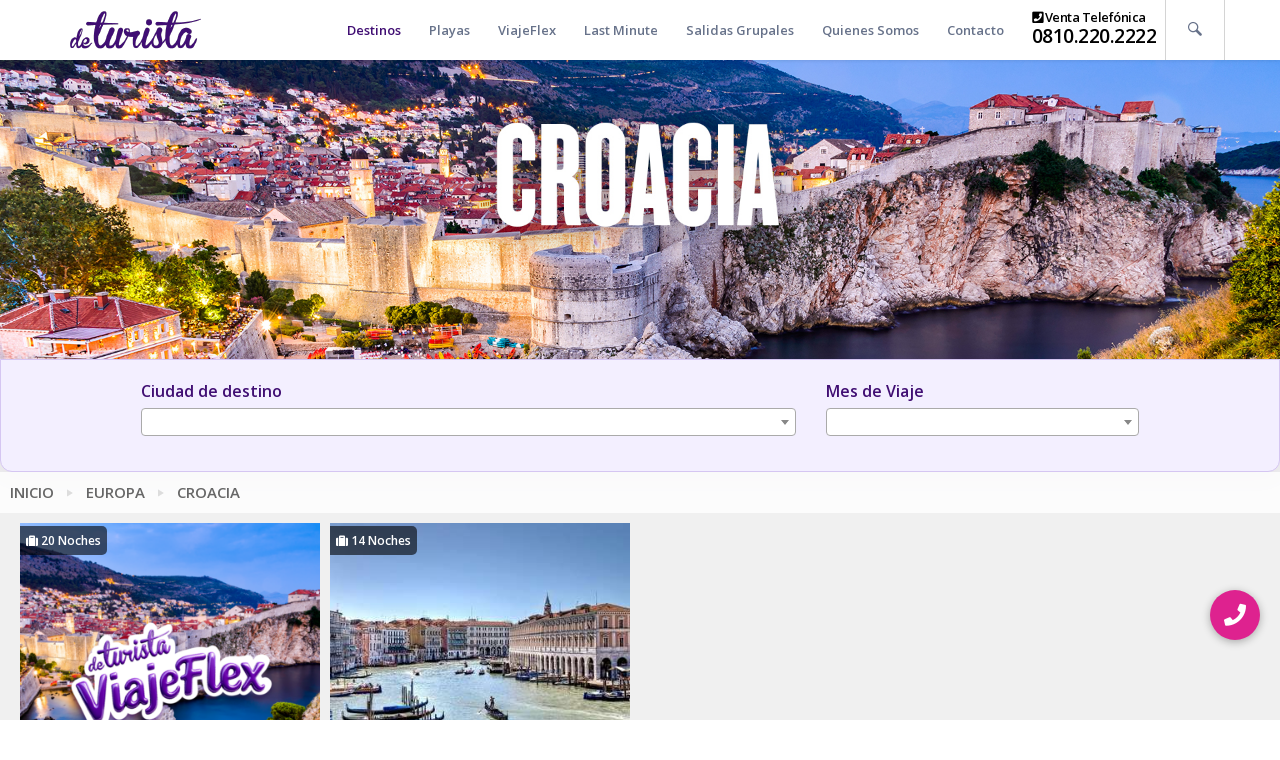

--- FILE ---
content_type: text/html;charset=UTF-8
request_url: https://www.deturista.com/destino/europa-4/croacia-44
body_size: 10695
content:
<!doctype html>
<!--Conditionals for IE8-9 Support-->
<!--[if IE]><html lang="en" class="ie"><![endif]-->
<html>
  <head>
    <meta charset="utf-8">
    <title>deturista.com - Encontrá tu paquete para viajar a Croacia</title>
    <meta name="viewport" content="width=device-width, initial-scale=1.0, maximum-scale=1.0, user-scalable=no">
    <meta name="format-detection" content="telephone=no">
    <meta name="apple-mobile-web-app-capable" content="yes">
    <meta name="google-site-verification" content="Ha1uCCW0t9gtZD_R8bO5LYjYtoktvv7Cs2PY1J8bwf8" />
    <link id="favicon" rel="shortcut icon" href="/sites/deturista/favicon.ico" type="image/x-icon">
    <link rel="icon" href="/sites/deturista/favicon.ico" type="image/x-icon">
    <!-- GOOGLE FONT -->
    <link href="https://fonts.googleapis.com/css?family=Open+Sans:300,400,600" rel="stylesheet">
    <link href="https://fonts.googleapis.com/css?family=Lato:300,400,700" rel="stylesheet">
    <!--SEO Meta Tags-->
    <meta name="title" content="Encontrá tu paquete para viajar a Croacia" >
    <meta name="description" content="Croacia al mejor precio, en cuotas y sin interes. Compra hacé hoy tu reserva online" >
    <meta name="keywords" content="Croacia, paquetes con descuento, viajes en cuotas" >
    <meta name="author" content="deturista.com">
    <meta name="Robots" content="index, follow">
    <meta name="classification" content="Travel" >
    <meta name="Distribution" content="Global" >
    <meta name="audience" content="all" >
    <!-- Social tags -->
    <meta property="og:title" content="Encontrá tu paquete para viajar a Croacia">
    <meta property="og:type" content="website">    <meta property="og:image" content="https://www.deturista.com/sites/deturista/images/logo.png">
    <meta property="og:url" content="https://www.deturista.com/destino/europa-4/croacia-44">
    <meta property="og:description" content="Croacia al mejor precio, en cuotas y sin interes. Compra hacé hoy tu reserva online">
    <!-- CSS LIBRARY -->
    <link rel="stylesheet" type="text/css" href="/sites/deturista/css/lib/bootstrap.min.css">
    <link rel="stylesheet" type="text/css" href="/sites/deturista/css/lib/fontawesome/all.css">
    <link rel="stylesheet" type="text/css" href="/sites/deturista/css/lib/fontawesome/v4-shims.css">
    <link rel="stylesheet" type="text/css" href="/sites/deturista/css/lib/awe-booking-font.css">
    <link rel="stylesheet" type="text/css" href="/sites/deturista/css/lib/jquery-ui.css">
    <link rel="stylesheet" type="text/css" href="/sites/deturista/css/plugins/revslider/settings.css">
    <link rel="stylesheet" type="text/css" href="/sites/deturista/css/plugins/toastr/toastr.min.css">
    <link rel="stylesheet" type="text/css" href="/sites/deturista/css/plugins/datepicker/datepicker3.css">
    <link rel="stylesheet" type="text/css" href="/sites/deturista/css/plugins/select2/select2.min.css">
    <link rel="stylesheet" type="text/css" href="/sites/deturista/css/lib/owl.carousel.css">
    <link rel="stylesheet" type="text/css" href="/sites/deturista/css/plugins/social-share-kit/social-share-kit.css">    <link rel="stylesheet" type="text/css" href="/sites/deturista/css/plugins/bxslider/jquery.bxslider.min.css">
    <link rel="stylesheet" type="text/css" href="/sites/deturista/css/lib/magnific-popup.css">    <!-- Opensearch Support -->
    <link href="/sites/deturista/opensearch.xml" rel="search" type="application/opensearchdescription+xml" title="Deturista.com"/>
    <!-- MAIN STYLE -->
    <link rel="stylesheet" type="text/css" href="/sites/deturista/css/style.css?v=v21.48">
    <link rel="stylesheet" type="text/css" href="/sites/deturista/css/deturista.css?v=v21.48">
    <!-- Google tag (gtag.js) -->
    <script async src="https://www.googletagmanager.com/gtag/js?id=G-NHJ590EJJE"></script>
    <script>
      window.dataLayer = window.dataLayer || [];
      function gtag(){dataLayer.push(arguments);}
      gtag('js', new Date());
      gtag('config', 'G-NHJ590EJJE');
    </script>    
    <!-- Google Tag Manager -->
    <script>(function(w,d,s,l,i){w[l]=w[l]||[];w[l].push({'gtm.start':
    new Date().getTime(),event:'gtm.js'});var f=d.getElementsByTagName(s)[0],
    j=d.createElement(s),dl=l!='dataLayer'?'&l='+l:'';j.async=true;j.src=
    'https://www.googletagmanager.com/gtm.js?id='+i+dl;f.parentNode.insertBefore(j,f);
    })(window,document,'script','dataLayer','GTM-WFTHJ43');</script>
    <!-- End Google Tag Manager -->
    
    <!--[if lt IE 9]>
        <script src="http://html5shim.googlecode.com/svn/trunk/html5.js"></script>
        <script src="http://css3-mediaqueries-js.googlecode.com/svn/trunk/css3-mediaqueries.js"></script>
    <![endif]-->
  </head>
<!--[if IE 7]> <body class="ie7 lt-ie8 lt-ie9 lt-ie10"> <![endif]-->
<!--[if IE 8]> <body class="ie8 lt-ie9 lt-ie10"> <![endif]-->
<!--[if IE 9]> <body class="ie9 lt-ie10"> <![endif]-->
<!--[if (gt IE 9)|!(IE)]><!--> <body> <!--<![endif]-->
    
    <!-- PAGE WRAP -->
    <div id="page-wrap">
        <!-- Header -->
<header id="header-page">
    <div class="header-page__inner">
        <div class="container">
            <!-- Header logo -->
            <div class="logo">
                <a href="/"><img src="/sites/deturista/images/logo.png" alt="deturista.com"></a>
                
            </div>
            <!-- END Header logo -->
            <!-- Header Menu --><nav class="navigation awe-navigation" data-responsive="1200">
    <ul class="menu-list">
        <li class="menu-item-has-children" id="menu-destinations">
            <a href="javascript:void(0);">Destinos</a>
            <ul class="sub-menu">                <li class="menu-item-has-children">
                    <a href="/destino/europa-4">Europa</a>
                        <ul class="sub-menu sub-menu-2">
                            <li><a href="/destino/europa-4/alemania-38">Alemania</a></li>
                            <li><a href="/destino/europa-4/andorra-39">Andorra</a></li>
                            <li><a href="/destino/europa-4/austria-40">Austria</a></li>
                            <li><a href="/destino/europa-4/belgica-41">Bélgica</a></li>
                            <li><a href="/destino/europa-4/croacia-44">Croacia</a></li>
                            <li><a href="/destino/europa-4/dinamarca-45">Dinamarca</a></li>
                            <li><a href="/destino/europa-4/escocia-46">Escocia</a></li>
                            <li><a href="/destino/europa-4/eslovaquia-47">Eslovaquia</a></li>
                            <li><a href="/destino/europa-4/eslovenia-48">Eslovenia</a></li>
                            <li><a href="/destino/europa-4/espana-49">España</a></li>
                            <li><a href="/destino/europa-4/estonia-50">Estonia</a></li>
                            <li><a href="/destino/europa-4/finlandia-51">Finlandia</a></li>
                            <li><a href="/destino/europa-4/francia-52">Francia</a></li>
                            <li><a href="/destino/europa-4/grecia-53">Grecia</a></li>
                            <li><a href="/destino/europa-4">Ver más...</a></li>
                        </ul>
                </li>                <li class="menu-item-has-children">
                    <a href="/destino/asia-7">Asia</a>
                        <ul class="sub-menu sub-menu-2">
                            <li><a href="/destino/asia-7/china-87">China</a></li>
                            <li><a href="/destino/asia-7/emiratos_arabes-89">Emiratos Arabes</a></li>
                            <li><a href="/destino/asia-7/japon-92">Japón</a></li>
                            <li><a href="/destino/asia-7/jordania-93">Jordania</a></li>
                            <li><a href="/destino/asia-7/maldivas-95">Maldivas</a></li>
                            <li><a href="/destino/asia-7/nepal-97">Nepal</a></li>
                            <li><a href="/destino/asia-7/oman-98">Omán</a></li>
                            <li><a href="/destino/asia-7/qatar-99">Qatar</a></li>
                            <li><a href="/destino/asia-7/republica_de_indonesia-100">República de Indonesia</a></li>
                            <li><a href="/destino/asia-7/singapur-101">Singapur</a></li>
                            <li><a href="/destino/asia-7/tailandia-102">Tailandia</a></li>
                            <li><a href="/destino/asia-7/vietnam-103">Vietnam</a></li>
                            <li><a href="/destino/asia-7/camboya-803">Camboya</a></li>
                            <li><a href="/destino/asia-7/sri_lanka-815">Sri Lanka</a></li>
                            <li><a href="/destino/asia-7">Ver más...</a></li>
                        </ul>
                </li>                <li class="menu-item-has-children">
                    <a href="/destino/caribe-2">Caribe</a>
                        <ul class="sub-menu sub-menu-2">
                            <li><a href="/destino/caribe-2/antigua_y_barbuda-18">Antigua y Barbuda</a></li>
                            <li><a href="/destino/caribe-2/aruba-19">Aruba</a></li>
                            <li><a href="/destino/caribe-2/bahamas-20">Bahamas</a></li>
                            <li><a href="/destino/caribe-2/barbados-21">Barbados</a></li>
                            <li><a href="/destino/caribe-2/cuba-22">Cuba</a></li>
                            <li><a href="/destino/caribe-2/curacao-23">Curacao</a></li>
                            <li><a href="/destino/caribe-2/islas_caiman-25">Islas Caimán</a></li>
                            <li><a href="/destino/caribe-2/islas_virgenes_britanicas-26">Islas Vírgenes Británicas</a></li>
                            <li><a href="/destino/caribe-2/jamaica-27">Jamaica</a></li>
                            <li><a href="/destino/caribe-2/martinica-28">Martinica</a></li>
                            <li><a href="/destino/caribe-2/mexico-29">México</a></li>
                            <li><a href="/destino/caribe-2/puerto_rico-30">Puerto Rico</a></li>
                            <li><a href="/destino/caribe-2/republica_dominicana-31">República Dominicana</a></li>
                            <li><a href="/destino/caribe-2/santa_lucia-32">Santa Lucía</a></li>
                            <li><a href="/destino/caribe-2">Ver más...</a></li>
                        </ul>
                </li>                <li class="menu-item-has-children">
                    <a href="/destino/africa-6">Africa</a>
                        <ul class="sub-menu sub-menu-2">
                            <li><a href="/destino/africa-6/egipto-77">Egipto</a></li>
                            <li><a href="/destino/africa-6/marruecos-78">Marruecos</a></li>
                            <li><a href="/destino/africa-6/mozambique-79">Mozambique</a></li>
                            <li><a href="/destino/africa-6/namibia-80">Namibia</a></li>
                            <li><a href="/destino/africa-6/republica_de_mauritius-81">República de Mauritius</a></li>
                            <li><a href="/destino/africa-6/republica_de_seychelles-82">República de Seychelles</a></li>
                            <li><a href="/destino/africa-6/sudafrica-83">Sudafrica</a></li>
                            <li><a href="/destino/africa-6/tanzania-84">Tanzania</a></li>
                            <li><a href="/destino/africa-6/tunez-85">Túnez</a></li>
                            <li><a href="/destino/africa-6/etiopia-810">Etiopia</a></li>
                            <li><a href="/destino/africa-6/kenia-875">Kenia</a></li>
                        </ul>
                </li>                <li class="menu-item-has-children">
                    <a href="/destino/sudamerica-1">Sudamérica</a>
                        <ul class="sub-menu sub-menu-2">
                            <li><a href="/destino/sudamerica-1/argentina-9">Argentina</a></li>
                            <li><a href="/destino/sudamerica-1/bolivia-10">Bolivia</a></li>
                            <li><a href="/destino/sudamerica-1/brasil-11">Brasil</a></li>
                            <li><a href="/destino/sudamerica-1/chile-12">Chile</a></li>
                            <li><a href="/destino/sudamerica-1/colombia-13">Colombia</a></li>
                            <li><a href="/destino/sudamerica-1/ecuador-14">Ecuador</a></li>
                            <li><a href="/destino/sudamerica-1/paraguay-15">Paraguay</a></li>
                            <li><a href="/destino/sudamerica-1/peru-16">Perú</a></li>
                            <li><a href="/destino/sudamerica-1/uruguay-17">Uruguay</a></li>
                        </ul>
                </li>                <li class="menu-item-has-children">
                    <a href="/destino/centro_america-5">Centro América</a>
                        <ul class="sub-menu sub-menu-2">
                            <li><a href="/destino/centro_america-5/costa_rica-72">Costa Rica</a></li>
                            <li><a href="/destino/centro_america-5/guatemala-73">Guatemala</a></li>
                            <li><a href="/destino/centro_america-5/honduras-74">Honduras</a></li>
                            <li><a href="/destino/centro_america-5/panama-75">Panamá</a></li>
                            <li><a href="/destino/centro_america-5/nicaragua-833">Nicaragua</a></li>
                        </ul>
                </li>                <li class="menu-item-has-children">
                    <a href="/destino/norteamerica-3">Norteamérica</a>
                        <ul class="sub-menu sub-menu-2">
                            <li><a href="/destino/norteamerica-3/canada-36">Canada</a></li>
                            <li><a href="/destino/norteamerica-3/estados_unidos-37">Estados Unidos</a></li>
                        </ul>
                </li>                <li class="menu-item-has-children">
                    <a href="/destino/oceania-8">Oceanía</a>
                        <ul class="sub-menu sub-menu-2">
                            <li><a href="/destino/oceania-8/australia-104">Australia</a></li>
                            <li><a href="/destino/oceania-8/polinesia_francesa-105">Polinesia Francesa</a></li>
                            <li><a href="/destino/oceania-8/nueva_zelanda-106">Nueva Zelanda</a></li>
                            <li><a href="/destino/oceania-8/islas_fiji-854">Islas Fiji</a></li>
                        </ul>
                </li>                <li class="menu-item-has-children">
                    <a href="/destino/todo_el_mundo-791">Todo el Mundo</a>
                        <ul class="sub-menu sub-menu-2">
                            <li><a href="/destino/todo_el_mundo-791/cruceros-797">Cruceros</a></li>
                        </ul>
                </li>                <li class="menu-item-has-children">
                    <a href="/destino/islandia-894">Islandia</a>
                </li>                <li class="menu-item-has-children">
                    <a href="/destino/antartida-896">Antartida</a>
                        <ul class="sub-menu sub-menu-2">
                            <li><a href="/destino/antartida-896/antartida-897">Antartida</a></li>
                        </ul>
                </li>
            </ul>
        </li>
        <!-- END Header Menu Destinations -->
        <!-- Header Menu Categories-->        <li>
            <a href="/categoria/playas-126">Playas</a>
        </li>        <li>
            <a href="/categoria/viajeflex-76">ViajeFlex</a>
        </li>        <li>
            <a href="/categoria/last_minute-93">Last Minute</a>
        </li>        <li>
            <a href="/categoria/salidas_grupales-151">Salidas Grupales</a>
        </li>
        <!-- Header Menu Categories-->
        <li class="menu-item-has-children" id="menu-about">
            <a href="/sobre_nosotros.html">Quienes Somos</a>
        </li>
        <li class="menu-item-has-children" id="menu-contact">
            <a href="/consulta">Contacto</a>
        </li>
        <!--<li class="cybermonday-logo">
            <a href="http://www.cybermonday.com.ar/" target="_blank"><img width="56" src="/sites/deturista/images/cybermonday_2017.jpg"></a>
        </li>-->
        <li class="phone">
            <span><i class="fa fa-phone-square fa"></i> Venta Telefónica<a class="phone" href="tel:0810.220.2222">0810.220.2222</a></span>
        </li>
    </ul>
</nav>            <!-- END Header Menu -->
            <!-- Header Search -->
            <div class="search-box">
                <span class="searchtoggle"><i class="awe-icon awe-icon-search"></i></span>
                <form action="/listado" id="header-search-form" class="form-search" method="POST" autocomplete="off" >
                    <div class="form-item">
                        <input name="q" type="text" value="Ingrese un texto y presione enter">
                    </div>
                </form>
            </div>
            <!-- END Header Search -->
            <!-- Header Menu responsive -->
            <a href="#" class="toggle-menu-responsive" style="display: none">
                <div class="hamburger">
                    <span class="item item-1"></span>
                    <span class="item item-2"></span>
                    <span class="item item-3"></span>
                </div>
            </a>
            <!-- END Header Menu responsive -->
            
        </div>
    </div>
</header>
<!-- END Header -->

        
    
    
    <section class="header-section destination">
        <picture>
          <source media="(min-width: 1441px)" srcset="/entity/deturista/images/Destination/44/original/croacia.jpg">
          <img src="/entity/deturista/images/Destination/44/original/croacia.jpg" alt="">
        </picture>
    </section>
    <section class="results-section">        <div class="product-search-form">
  <form>
    <div class="row">
      
      <div class="col-xs-8">
        <div class="form-group">
          <label for="filter-destino">Ciudad de destino</label>
          <select id="filter-destino" class="select2 filter">
            <option></option>
            
            <option value="448">Dubrovnik</option>
            <option value="450">Opatija</option>
            <option value="453">Split</option>
            <option value="456">Zagreb</option>          </select>
        </div>
      </div>      <div class="col-xs-4">
        <div class="form-group">
          <label for="filter-mes">Mes de Viaje</label>
          <select id="filter-mes" class="select2 filter">
            <option></option>
            
            <option value="1">Enero</option>
            <option value="2">Febrero</option>
            <option value="3">Marzo</option>
            <option value="4">Abril</option>
            <option value="5">Mayo</option>
            <option value="6">Junio</option>
            <option value="7">Julio</option>
            <option value="8">Agosto</option>
            <option value="9">Septiembre</option>
            <option value="10">Octubre</option>
            <option value="11">Noviembre</option>
            <option value="12">Diciembre</option>          </select>
        </div>
      </div>
    </div>
  </form>
</div><!-- Breadcrumb -->
<section>
    <div class="breadcrumb text-uppercase">
        <ul>
            <li><a href="/">Inicio</a></li>
            <li><a href="/destino/europa-4">Europa</a></li>
            <li><a href="/destino/europa-4/croacia-44">Croacia</a></li>
        </ul>
    </div>
</section>
<!-- END Breadcrumb -->
            <section class="filter-page">
	<div class="container container-80 products-section">		<!-- Product List -->
		<section>
		    <div id="server-products">
    <!-- ITEM -->
    <div class="trip-item">
        <a href="/paquete/1725/salida_grupal_a_italia_con_sicilia_y_capri_croacia_y.html">
            <div class="item-media">
                <div class="image-cover">
                    <img src="/entity/deturista/images/Product/1725/medium/sq_dt_1725.png" alt="">
                </div>
                <div class="nights"><i class="fa fa-suitcase"></i> 20 Noches</div>
                <div class="item-footer">
                  <div class="item-icon">                    <div data-toggle="tooltip" title="Aéreo(s)" class="service"><i class="fa fa-lg fa-plane"></i></div>                    <div data-toggle="tooltip" title="Hotel" class="service"><i class="fa fa-hotel"></i></div>                    <div data-toggle="tooltip" title="Con Desayuno" class="service"><i class="fa fa-coffee"></i></div>                    <div data-toggle="tooltip" title="Traslados" class="service"><i class="fa fa-bus"></i></div>                    <div data-toggle="tooltip" title="Asistencia" class="service"><i class="fa fa-medkit"></i></div>                    <div data-toggle="tooltip" title="Tour" class="service"><i class="fa fa-group"></i></div>                  </div>
                </div>
            </div>
            <div class="right-content">
                <div class="item-body">
                    <div class="item-title">
                        <h2>
                            Salida grupal a Italia con Sicilia y Capri, Croacia y Balcanes - Págalo en muchas cuotas
                        </h2>
                    </div>
                </div>
                <div class="item-price-more">
                    <div class="price">                        <span class="price-big">
                          <span class="currency">USD</span> 7.258
                          <span class="or">ó</span>
                        </span>
                        <span >
                          <span class="currency">AR</span> $11.235.771
                        </span>  
                    </div>
                </div>
            </div>
        </a>
    </div>
    <!-- END / ITEM -->
    <!-- ITEM -->
    <div class="trip-item">
        <a href="/paquete/2151/salida_grupal_2026_-_perlas_del_adriatico.html">
            <div class="item-media">
                <div class="image-cover">
                    <img src="/entity/deturista/images/Product/2151/medium/sq_gran_canal_05.jpg" alt="">
                </div>
                <div class="nights"><i class="fa fa-suitcase"></i> 14 Noches</div>
                <div class="item-footer">
                  <div class="item-icon">                    <div data-toggle="tooltip" title="Aéreo(s)" class="service"><i class="fa fa-lg fa-plane"></i></div>                    <div data-toggle="tooltip" title="Hotel" class="service"><i class="fa fa-hotel"></i></div>                    <div data-toggle="tooltip" title="Con Desayuno" class="service"><i class="fa fa-coffee"></i></div>                    <div data-toggle="tooltip" title="Traslados" class="service"><i class="fa fa-bus"></i></div>                    <div data-toggle="tooltip" title="Asistencia" class="service"><i class="fa fa-medkit"></i></div>                    <div data-toggle="tooltip" title="Tour" class="service"><i class="fa fa-group"></i></div>                  </div>
                </div>
            </div>
            <div class="right-content">
                <div class="item-body">
                    <div class="item-title">
                        <h2>
                            Salida Grupal 2026 - Perlas del Adriático
                        </h2>
                    </div>
                </div>
                <div class="item-price-more">
                    <div class="price">                        <span class="price-big">
                          <span class="currency">USD</span> 7.183
                          <span class="or">ó</span>
                        </span>
                        <span >
                          <span class="currency">AR</span> $13.648.125
                        </span>  
                    </div>
                </div>
            </div>
        </a>
    </div>
    <!-- END / ITEM --></div>
		    <div id="content"></div>
		</section>
		<!-- END Product List -->	</div></section>    </section>
    <script id="search-index-template" type="text/x-handlebars-template">
<h3 class="searching"><i class="fa fa-spinner fa-spin fa-3x"></i><p>Buscando paquetes ...</p></h3>
</script>

<script id="search-results-template" type="text/x-handlebars-template">
<h3 class="searching"><i class="fa fa-spinner fa-spin fa-3x"></i><p>Buscando paquetes ...</p></h3>
</script>

<script id="search-results-loading-template" type="text/x-handlebars-template">
<h3 class="searching"><i class="fa fa-spinner fa-spin fa-3x"></i><p>Buscando paquetes ...</p></h3>
</script>

<script id="search-results-success-template" type="text/x-handlebars-template">
  {{#each results}}
  <!-- ITEM -->
  <div class="trip-item">
    <a href="/paquete/{{url}}">
        <div class="item-media">
            <div class="image-cover">
                <img src="/entity/deturista/images/Product/{{id}}/medium/sq_{{image}}" alt="">
            </div>
            {{#if discount}}
            <div class="discount">{{toString discount}}% OFF</div>
            {{/if}}
            <div class="nights"><i class="fa fa-suitcase"></i> {{nights}} Noches</div>
            <div class="item-footer">
              <div class="item-icon">
                {{#ifCond id_transport '!=' 1}}
                <div data-toggle="tooltip" title="{{transportToString id_transport}}" class="service"><i class="fa fa-lg fa-{{transportToIcon id_transport}}"></i></div>
                {{/ifCond}}
                {{#if has_hotel}}
                  <div data-toggle="tooltip" title="Hotel" class="service"><i class="fa fa-hotel"></i></div>
                {{/if}}
                {{#ifCond id_product_type '==' 1 }}
                  <div data-toggle="tooltip" title="{{productTypeToString id_product_type}}" class="service"><i class="fa fa-utensils"></i></div>
                {{else}}
                  {{#ifCond id_product_type '==' 4 }}
                    <div data-toggle="tooltip" title="{{productTypeToString id_product_type}}" class="service"><i class="fa fa-coffee"></i></div>
                  {{else}}
                    {{#ifCond id_product_type '!=' 5 }}
                      <div data-toggle="tooltip" title="{{productTypeToString id_product_type}}" class="service"><i class="fa fa-bell"></i></div>
                    {{/ifCond}}
                  {{/ifCond}}
                {{/ifCond}}
                {{#if has_transfer}}
                <div data-toggle="tooltip" title="Traslados" class="service"><i class="fa fa-bus"></i></div>
                {{/if}}
                {{#if has_assistance}}
                <div data-toggle="tooltip" title="Asistencia" class="service"><i class="fa fa-medkit"></i></div>
                {{/if}}
                {{#if has_tour }}
                <div data-toggle="tooltip" title="Tour" class="service"><i class="fa fa-group"></i></div>
                {{/if}}
              </div>
            </div>
        </div>
        <div class="right-content">
          <div class="item-body">
              <div class="item-title">
                  <h2>
                      {{title}}
                  </h2>
              </div>
          </div>
          <div class="item-price-more">
              <div class="price">
                {{#if price_from_usd_cash}}
                <span class="price-big">
                  <span class="currency">USD</span> {{priceFormat price_from_usd_cash_FMT currency}}
                  <span class="or">ó</span>
                </span>
                {{/if}}
                <span {{#unless price_from_usd_cash}}class="price-big"{{/unless}}>
                  <span class="currency">{{currency}}</span> {{priceFormat price_from_FMT currency}}
                </span>
              </div>
          </div>
        </div>
      </a>
    </div>
  <!-- END / ITEM -->
  {{/each}}
  <div class="m">
    <a class="btn btn-md btn-primary btn-center more-results" href="javascript:void(0)">Cargar más resultados</a>
  </div>
</script>

<script id="search-results-empty-template" type="text/x-handlebars-template">
  {{#if query}}
    No se encontraron paquetes con la busqueda ingresada: "{{query}}"
  {{else}}
    <div class="alert alert-info no-results">
          <p><strong><i class="fa fa-info"></i></strong> No se encontraron resultados con los filtros seleccionados.</p>
      </div>
  {{/if}}
</script>

<script id="search-results-failed-template" type="text/x-handlebars-template">
Ocurrió un error. Por favor intente nuevamente más tarde.
</script>

    <script type="text/javascript">
        var destinationId = 44;
    </script>

        <!-- FOOTER PAGE -->
<footer id="footer-page">
    <div class="container">
        <div class="row">
            <!-- WIDGET -->
            <div class="col-sm-12 col-md-3">
                <div class="widget widget_contact_info">
                    <div class="widget_background">
                        <div class="widget_background__half"></div>
                        <div class="widget_background__half"></div>
                    </div>
                    <div class="logo">
                        <img src="/sites/deturista/images/logo-footer.png" alt="Deturista.com">
                    </div>
                    <div class="widget_content">
                        <p>Horario de Atención Telefónica: Lunes a Viernes de 9 a 20 hs y Sábados 9 a 18 hs</p>
                        <p><a href="tel:0810.220.2222">0810.220.2222</a></p>
                        <a href="mailto:info@deturista.com" target="_top">info@deturista.com</a>
                    </div>
                    <div class="widget_content widget_afip">
                        <a href="http://qr.afip.gob.ar/?qr=KrNhxJXEo0eaLkvXH_QiDw,," target="_blank"><img src="/sites/deturista/images/icono-afip.jpg" alt="Data Fiscal"></a>
                    </div>
                </div>
            </div>
            <!-- END / WIDGET -->
            <!-- WIDGET -->
            <div class="col-sm-12 col-md-4">
                <div class="widget widget_about_us">
                    <h3>Reciba nuestras ofertas en su email</h3>
                    <div id="respond">
                        <div id="newsletter-container"></div>
                    </div>
                </div>
                
            </div>
            <!-- END / WIDGET -->
            <!-- WIDGET -->
            <div class="col-sm-12 col-md-offset-1 col-md-4">
                <div class="widget widget_follow_us">
                    <div class="widget_content">
                        <p>Llámenos para consultar sobre destinos y paquetes</p>
                        <span class="phone">0810.220.2222</span>                        <div class="awe-social">
                            <a href="/consulta" title="Contacto"><i class="fa fa-envelope"></i></a>
                            <a href="https://www.facebook.com/deturista.com.ar" target="_blank" title="Visitá nuestro facebook"><i class="fa fa-facebook"></i></a>
                            <a href="https://twitter.com/deturista_ar" target="_blank" title="Visitá nuestro twitter"><i class="fa fa-twitter"></i></a>
                            <a href="https://www.instagram.com/deturista.argentina" target="_blank" title="Visitá nuestro instagram"><i class="fa fa-instagram"></i></a>
                        </div>
                        <p>Información útil</p>
                        <ul class="featured-list"><li><a href="/documentacion.html">Documentación para salir del país</a></li>
                            <li><a href="/cancelaciones.html">Políticas de cancelación</a></li>
                            <li><a href="/condiciones.html">Términos y condiciones</a></li>
                            <li><a href="/privacidad.html">Política de Privacidad</a></li>
                            <li><a href="/medios_de_pago.html">Medios de Pago</a></li>
                        </ul>                    </div>
                </div>
            </div>
            <!-- END / WIDGET -->
        </div>
        <section class="offices">
            <h4>Sucursales</h4>
            <div class="row">
                <div class="col-sm-12 col-md-3">
                    <p class="name">Pilar, Buenos Aires</p>
                    <a href="https://goo.gl/maps/1rb18NZxzzm" target="_blank"><p><i class="far fa-lg fa-map"></i>  Edificio Office Park Norte Of. 91. Colectora Panamericana (km 42,5) y calle Las Camelias, Pilar (CP 1669) Prov. de Bs. As.</p></a>
                </div>
                <div class="col-sm-12 col-md-3">    
                    <p class="name">CABA, Buenos Aires</p>
                    <a href="https://maps.app.goo.gl/ZnUqyaqBEyaMQuvA7" target="_blank"><p><i class="far fa-lg fa-map"></i>  Av. Córdoba 1801/07, CABA, Buenos Aires</p></a>
                </div>
                <div class="col-sm-12 col-md-3">
                    <p class="name">TOM Tortugas Open Mall</p>
                    <a href="https://maps.app.goo.gl/uE9u1BnaXTFbbbpo7" target="_blank"><p><i class="far fa-lg fa-map"></i>  1er piso - Ramal Pilar Km 36.5, B1667 Tortuguitas, Provincia de Buenos Aires</p></a>
                </div>
                <div class="col-sm-12 col-md-3">
                    <p class="name">La Plata</p>
                    <p>Diagonal 74 1648 - entre calle 49 y 50</p>
                </div>
            </div>
            <div class="row">
                <div class="col-sm-12 col-md-3">
                    <p class="name">Nueva Córdoba</p>
                    <a href="https://maps.app.goo.gl/fCsSfJ8PQAvWBK799" target="_blank"><p><i class="far fa-lg fa-map"></i> Hipólito Yrigoyen 404, Nueva Córdoba, Córdoba</p></a>
                </div>
                <div class="col-sm-12 col-md-3">
                    <p class="name">Paraná, Entre Rios</p>
                    <a href="https://maps.app.goo.gl/xdiTMk9BUUfYfY138" target="_blank"><p><i class="far fa-lg fa-map"></i> Shopping Paso del Paraná (LOCAL 86)</p></a>
                </div>
                <div class="col-sm-12 col-md-3">
                    <p class="name">Mendoza</p>
                    <a href="https://maps.app.goo.gl/PJdxyEATeCyYBJrK6" target="_blank"><p><i class="far fa-lg fa-map"></i> General Espejo 143, Ciudad de Mendoza, Mendoza. CP 5500</p></a>
                </div>
                <div class="col-sm-12 col-md-3">
                    <p class="name">Salta</p>
                    <a href="https://maps.app.goo.gl/21zWP2fLCqaY8ZzX9" target="_blank"><p><i class="far fa-lg fa-map"></i> Avenida del Bicentenario de la Batalla de Salta 702, Alto NOA Shopping</p></a>
                </div>
            </div>
            <div class="row">
                <div class="col-sm-12 col-md-3">
                    <p class="name">Uruguay</p>
                    <p>Venta telefónica:</p> 
                    <a href="tel:+59892211121"><i class="fa fa-phone"></i> +598 92 211 121</a>
                </div>
            </div>
            
        </section>
        <section>
            <div class="widget widget_other_agencies">
                <img src="/sites/deturista/images/cace.png" alt="Cámara Argentina de Comercio Eléctronico">
                <img src="/sites/deturista/images/minturismo.png" alt="Ministerio de Turismo">
                <img src="/sites/deturista/images/FAEVYT.png" alt="Federación Argentina de Asociaciones de Emperesas de Viajes de Turismo">
            </div>
        </section>
        <div class="copyright">
            <p>Razon social: deTurista.com de Aterrizando S.A - Leg. 16952 - CUIT: 30-71486922-8</p>
        </div>
    </div>
</footer>
<!-- END / FOOTER PAGE -->
<script id="newsletter-form-template" type="text/x-handlebars-template">
  <form id="newsletter-form" action="save" method="POST" class="form" novalidate>
      <div class="row">
          <div class="col-md-12">
              <div class="form-item form-name">
                  <input type="text" name="firstname" placeholder="Ingrese su Nombre" required>
              </div>
          </div>
          <div class="col-md-12">
              <div class="form-item form-name">
                  <input type="text" name="lastname" placeholder="Ingrese su Apellido" required>
              </div>
          </div>
          <div class="col-md-12">
              <div class="form-item form-email">
                  <input type="email" name="email" placeholder="Ingrese su Email" required>
              </div>
          </div>
          <div class="col-md-12">
              <div class="form-item">
                  <select name="destination" class="form-control" required>
                    <option value="">Seleccione el destino de interés</option>
                    <option value="CARIBE">Caribe</option>
                    <option value="EUROPA">Europa</option>
                    <option value="SUDAMERICA">Sudamérica</option>
                    <option value="MUNDO">Resto del mundo</option>
                  </select>
              </div>
          </div>
          <div class="col-md-5">
              <div class="form-actions">
                  <input id="send-newsletter" type="submit" value="Suscribirme">
              </div>
          </div>
      </div>
  </form>
</script>

    </div>
    <a href="tel:08102202222" class="floating-call-button" id="call-button">
      <i class="fa fa-phone"></i>
    </a>
    <!-- END / PAGE WRAP -->
    <script type="text/javascript">
var siteConfig = {
    entity: 'deturista',
    domain: 'www.deturista.com',
    publicUrl: '/sites/deturista',
    clienIP: '18.191.42.220',
    language: 'es',
    recaptchaPublicKey: '6LeWGMYpAAAAAOJ_9HI8V5cAopsM7_0NcgyiVfJh',
    id_site: 1,
};
var translation = {
    price: {
        amount_single: 'por persona en Base Single',
        amount_double: 'por persona en Base Doble',
        amount_triple: 'por persona en Base Triple',
        amount_quadruple: 'por persona en Base Cuádruple',
        amount_sextuple: 'por persona en Base Séxtuple',
        amount_familiy_1: 'por persona en Family Plan',
        amount_familiy_2: 'por persona en Family Plan',
    },
    priceTitle: {
        amount_single: 'Base Single',
        amount_double: 'Base Doble',
        amount_triple: 'Base Triple',
        amount_quadruple: 'Base Cuádruple',
        amount_sextuple: 'Base Séxtuple',
        amount_familiy_1: 'Family Plan',
        amount_familiy_2: 'Family Plan',
    },
    priceShort: {
        amount_single: 'single',
        amount_double: 'doble',
        amount_triple: 'triple',
        amount_quadruple: 'cuádruple',
        amount_sextuple: 'séxtuple',
        amount_familiy_1: 'family plan',
        amount_familiy_2: 'family plan',
    },
    priceKids: {
        amount_familiy_1: '2 adultos + 1 menor',
        amount_familiy_2: '2 adultos + 2 menores',
    },
    transport: {
        2: 'Aéreo(s)',
        3: 'Barco(s)',
        4: 'Bus(es)'
    },
    transportIcon: {
        2: 'plane',
        3: 'ship',
        4: 'bus'
    },
    productType: {
        1: 'All Inclusive',
        2: 'Pensión Completa',
        3: 'Media Pensión',
        4: 'Con Desayuno',
        5: 'Sin Pensión'
    },
    mercadopago: {
        select_choose_option: 'Seleccionar ...'
    },
    conditions: {
        BUY_link: 'Ver condiciones comerciales para compra',
        BUY_text1: 'En el caso de que alguno de los servicios contratados, requiera confirmación, deturista.com tendrá un máximo de 72hs para confirmar los mismos o bien ofrecerles a los pasajeros un servicio alternativo, en el caso de que el producto ofrecido sufra alguna modificación, el pasajero podrá optar por tomar o no los servicios. En caso de que el pasajero no se encuentre satisfecho con las alternativas ofrecidas, deturista.com cancelará los cargos cobrados sin ningún tipo de gastos.',
        BUY_text2: 'En todos los casos deturista.com podrá solicitar información probatoria o de respaldo que acredite la veracidad de los datos, siendo obligatorio en algunos casos según solicite la administración de la empresa. Dentro de la documentación respaldatoria de pago podrá solicitarse para el pago con tarjeta de crédito, 1) Copia vía mail de la misma (frente y dorso), 2) Copia del DNI del titular de la tarjeta de crédito, 3) carta de responsabilidad donde el titular de la tarjeta autoriza a deturista.com a generar los cargos correspondientes para el cobro de los servicios.  La no entrega de la documentación o información respaldatoria en los plazos estipulados por la administración podrá ser motivo de cancelación de la reserva o compra pudiendo generar gastos.',
        DEPOSIT_link: 'Ver condiciones comerciales para seña',
        DEPOSIT_text1: 'Una véz realizado el pago de la seña se procederá a la confirmación de la reserva, en cuyo caso el pasajero se verá obligado a completar el valor total de la seña, (50% del total del paquete) el porcentaje a abonar luego de señado el producto podrá variar según el tipo de viaje, de producto o bien la fecha del mismo. El pasajero deberá cumplir con dichos pagos dentro de las 48hs, en el caso de que no se cumplan con estos tiempos, el pasajero perderá la totalidad de lo abonado sin derecho alguno a reclamar la devolución total o parcial del pago realizado.',
        DEPOSIT_text2: 'En el caso de que alguno de los servicios contratados, requiera confirmación, deturista.com tendrá un máximo de 72hs para confirmar los mismos o bien ofrecerles a los pasajeros un servicio alternativo, en dicho caso, que el producto ofrecido sufra alguna modificación previo al pago total de seña, el pasajero podrá optar por tomar o no los servicios. En caso de que el pasajero no se encuentre satisfecho con las alternativas ofrecidas, deturista.com cancelará los cargos cobrados sin gastos de ningún tipo.',
    },
}
</script>
<script type="text/javascript" src="/sites/deturista/js/lib/jquery-1.11.2.min.js"></script>
<script type="text/javascript" src="/sites/deturista/js/lib/handlebars-v4.0.5.js"></script>
<script type="text/javascript" src="/sites/deturista/js/lib/handlebars-helpers.js"></script>
<script type="text/javascript" src="/sites/deturista/js/lib/path.min.js"></script>
<script type="text/javascript" src="/sites/deturista/js/lib/simple-inheritance.js"></script>
<script type="text/javascript" src="/sites/deturista/js/lib/sprintf.js"></script>
<script type="text/javascript" src="/sites/deturista/js/lib/moment.min.js"></script>
<script type="text/javascript" src="/sites/deturista/js/lib/moment.es.js"></script>
<script type="text/javascript" src="/sites/deturista/js/plugins/select2/select2.full.min.js"></script>
<script type="text/javascript" src="/sites/deturista/js/plugins/select2/i18n/es.js"></script>
<script type="text/javascript" src="/sites/deturista/js/lib/jquery-ui.js"></script>
<script type="text/javascript" src="/sites/deturista/js/plugins/validate/jquery.validate.min.js"></script>
<script type="text/javascript" src="/sites/deturista/js/plugins/toastr/toastr.min.js"></script>
<script type="text/javascript" src="/sites/deturista/js/plugins/markdown/markdown.min.js"></script>
<script type="text/javascript" src="/sites/deturista/js/lib/jquery.magnific-popup.min.js"></script>
<script type="text/javascript" src="/sites/deturista/js/plugins/social-share-kit/social-share-kit.min.js"></script>
<script type="text/javascript" src="/sites/deturista/js/lib/jquery.owl.carousel.min.js"></script><script type="text/javascript">

    $.validator.prototype.checkForm = function () {
        //overriden in a specific page
        this.prepareForm();
        for (var i = 0, elements = (this.currentElements = this.elements()); elements[i]; i++) {
            if (this.findByName(elements[i].name).length != undefined && this.findByName(elements[i].name).length > 1) {
                for (var cnt = 0; cnt < this.findByName(elements[i].name).length; cnt++) {
                    this.check(this.findByName(elements[i].name)[cnt]);
                }
            } else {
                this.check(elements[i]);
            }
        }
        return this.valid();
    }

    var sessionId = 'fa4d9b6700bd42f524f32dbd7da547edea92a74f75d5fbeb859f1b2dd0225caa';

    $.extend($.validator.messages, {
        required: 'Este dato es requerido',
        remote: 'Correg&iacute; este dato',
        email: 'Ingrese un email v&aacute;lido',
        url: 'Ingres&aacute; una URL v&aacute;lida',
        date: 'Ingres&aacute; una fecha v&aacute;lida',
        dateISO: 'Ingres&aacute; una fecha correcta',
        number: 'S&oacute;lo n&uacute;meros',
        digits: 'S&oacute;lo d&iacute;gitos',
        creditcard: 'Ingres&aacute; una tarjeta de cr&eacute;dito v&aacute;lida',
        equalTo: 'Repet&iacute; el mismo valor',
        maxlength: $.validator.format('M&aacute;ximo {0} caracteres'),
        minlength: $.validator.format('M&iacute;nimo {0} caracteres'),
        rangelength: $.validator.format('Ingres&aacute; un valor entre {0} y {1} de largo'),
        range: $.validator.format('Ingres&aacute; un valor entre {0} y {1}'),
        max: $.validator.format('Ingres&aacute; un valor menor o igual a {0}'),
        min: $.validator.format('Ingres&aacute; un valor mayor o igual a {0}')
    });

    var locale = {
        successNewsletterCreated: 'Se suscribió al newsletter con éxito! Recibirá nuestras ofertas en su mail.',
        errorNewsletterCreated: 'El email ingresado ya está suscripto al newsletter!',
        errorPricePersonSelect: 'Debe seleccionar la cantidad de pasajeros',
        errorPricePersonUniqueSelect: 'Debe seleccionar pasajeros para una única opcion de hoteles.',
        error_011:'La tarjeta ingresa ya fué usada y no pudo ser aprobada, ingrese otra tarjeta',
        error_205:'Ingresa el número de tu tarjeta.',
        error_208:'Elige un mes de vencimiento.',
        error_209:'Elige un año de vencimiento.',
        error_212:'Ingresa tu tipo de documento.',
        error_213:'Ingresa tu documento.',
        error_214:'Ingresa tu documento.',
        error_220:'Ingresa tu banco emisor.',
        error_221:'Ingresa el nombre y apellido del titular de la tarjeta.',
        error_224:'Ingresa el código de seguridad.',
        error_E301:'Hay algo mal en ese número de tarjeta. Vuelve a ingresarlo.',
        error_E302:'Revisa el código de seguridad.',
        error_316:'Ingresa un nombre válido para el titular de la tarjeta.',
        error_322:'Revisa el tipo de documento.',
        error_323:'Revisa tu documento.',
        error_324:'Revisa tu número de documento.',
        error_325:'Revisa el mes de vencimiento.',
        error_326:'Revisa el año de vencimiento.',
        error_mp_default: 'Revisa los datos de pago de Mercadopago'
    };
</script>
<script src="/sites/deturista/js/app/routes.js?v=v21.48"></script>
<script src="/sites/deturista/js/app/models.js?v=v21.48"></script>
<script src="/sites/deturista/js/app/controllers.js?v=v21.48"></script>
<script src="/sites/deturista/js/app/views.js?v=v21.48"></script>
<script src="/sites/deturista/js/app/routes/destination.js?v=v21.48"></script>
<script src="/sites/deturista/js/app/views/destination.js?v=v21.48"></script>
<script src="/sites/deturista/js/app/controllers/destination.js?v=v21.48"></script>
<script src="/sites/deturista/js/app/views/search.js?v=v21.48"></script>
<script src="/sites/deturista/js/app/controllers/search.js?v=v21.48"></script>
<script src="/sites/deturista/js/app/base.js?v=v21.48"></script>

    <script id="tree-select" type="text/x-handlebars-template">
    {{#if data.children}}
    <select id="select-{{params.name}}" name="{{params.name}}" style="width:100%" class="select2" data-select-search="true" {{#if params.multiple}}multiple="multiple"{{/if}}>
        <option value=""></option>
        {{#each data.children}}
            {{#if ../params.level}}
                {{render 'tree-select-level' level=../params.level idSelected=../params.idSelected parent=this}}
            {{else}}
                 {{render 'tree-select-all' level=../params.level idSelected=../params.idSelected parent=this}}
            {{/if}}
        {{/each}}
    </select>
    {{else}}
    <div class="alert alert-warning fade in">
        <i class="fa-fw fa fa-warning"></i>
        <strong>Todavía no hay registos.</strong>
    </div>
    {{/if}}
</script>

<script id="tree-select-level" type="text/x-handlebars-template">
    {{#ifCond level '!=' 1}}
        {{#each parent.children}}
            {{#ifCond ../level '==' 3}}
                {{#each children}}
                <option {{selected ../../idSelected id}} value="{{id}}">{{../../parent.name}}, {{../name}}, {{name}}</option>
                {{/each}}
            {{else}}
            <option {{selected ../idSelected id}} value="{{id}}">{{../parent.name}}, {{name}}</option>
            {{/ifCond}}
        {{/each}}
    {{else}}
    <option {{selected idSelected parent.id}} value="{{parent.id}}">{{parent.name}}</option>
    {{/ifCond}}
</script>

<script id="tree-select-all" type="text/x-handlebars-template">
    <option {{selected idSelected parent.id}} value="{{parent.id}}">{{parent.name}}</option>
    {{#each parent.children}}
        <option {{selected ../../idSelected id}} value="{{id}}">{{../parent.name}}, {{name}}</option>
        {{#each children}}
        <option {{selected ../../../idSelected id}} value="{{id}}">{{../../parent.name}}, {{../name}}, {{name}}</option>
        {{/each}}
    {{/each}}
</script>
  </body>
</html>


--- FILE ---
content_type: text/css
request_url: https://www.deturista.com/sites/deturista/css/style.css?v=v21.48
body_size: 29921
content:
@charset "UTF-8";
/*------------------------------------------------------------------------
# Gofar
# ------------------------------------------------------------------------
# Designed by MegaDrupal
# Websites:  http://www.megadrupal.com -  Email: info@megadrupal.com
--------------------------------------------------------------------------

    1.    Shortcode
    2.    Header
    3.    Main
    4.    Footer
    5.    Blog
    6.    Login
    7.    Contact
    8.    Destination
    9.    Hotel
    10.   Widgetsidebar
    11.   Checkout
    12.   Productdetail
    13.   Dark
    14.   Responsive
    15.   Revolution slider


--------------------------------------------------------------------------------*/
/* 1.   Shortcode
--------------------------------------------------------------------------------*/
a,
input,
textarea,
button,
select {
  outline: none;
}

a:hover,
a:focus,
input:focus,
textarea:focus,
button:focus,
select:focus {
  outline: none !important;
  text-decoration: none;
}

body {
  position: relative;
  font-family: "Open Sans", sans-serif;
  font-size: 14px;
  color: #A6A6A6;
  padding: 0;
  margin: 0;
}

p {
  line-height: 1.7em;
}

input, textarea {
  -webkit-border-radius: 0;
  -moz-border-radius: 0;
  -ms-border-radius: 0;
  -o-border-radius: 0;
  border-radius: 0;
}

input[type="search"],
input[type="text"],
input[type="url"],
input[type="number"],
input[type="password"],
input[type="email"],
input[type="file"] {
  background: none;
  border: 1px solid #d4d4d4;
  background-color: #fff;
  height: 40px;
  line-height: 40px;
  padding: 0 12px;
  color: #666;
  font-size: 14px;
  -webkit-appearance: none;
  -moz-appearance: none;
  appearance: none;
}

input[type=number]::-webkit-outer-spin-button,
input[type=number]::-webkit-inner-spin-button {
  -webkit-appearance: none;
  margin: 0;
}

input[type=number] {
  -moz-appearance: textfield;
}

select {
  border: 1px solid #d4d4d4;
  background-color: #fff;
  height: 40px;
  line-height: 40px;
  padding: 0 10px;
  color: #666;
  font-size: 14px;
  box-shadow: none;
  -webkit-border-radius: 1px;
  -moz-border-radius: 1px;
  -ms-border-radius: 1px;
  -o-border-radius: 1px;
  border-radius: 1px;
}

textarea {
  background: none;
  border: 1px solid #d4d4d4;
  background-color: #fff;
  resize: none;
  padding: 12px;
  height: 140px;
  color: #666;
  font-size: 14px;
  vertical-align: middle;
}

input::-webkit-input-placeholder {
  color: #888888;
}

input:-moz-placeholder {
  color: #888888;
}

input::-moz-placeholder {
  color: #888888;
}

input:-ms-input-placeholder {
  color: #888888;
}

textarea::-webkit-input-placeholder {
  color: #888888;
}

textarea:-moz-placeholder {
  color: #888888;
}

textarea::-moz-placeholder {
  color: #888888;
}

textarea:-ms-input-placeholder {
  color: #888888;
}

a {
  color: #de228f;
  -webkit-transition: all 0.3s ease;
  -moz-transition: all 0.3s ease;
  -ms-transition: all 0.3s ease;
  -o-transition: all 0.3s ease;
  transition: all 0.3s ease;
}

code, kbd, pre, samp {
  font-size: inherit;
  -webkit-border-radius: 0;
  -moz-border-radius: 0;
  -ms-border-radius: 0;
  -o-border-radius: 0;
  border-radius: 0;
}

code {
  background-color: eee;
  letter-spacing: 0.015em;
}

img {
  max-width: 100%;
  height: auto;
  vertical-align: middle;
  border: 0;
}

::-moz-selection {
  color: #fff;
  background-color: #400e73;
}

::selection {
  color: #fff;
  background-color: #400e73;
}

.list li {
  margin: 8px 0 0;
}

#page-wrap {
  overflow: hidden;
  z-index: 9;
  background-color: #f7f7f7;
}

.container {
  position: relative;
}

.awe-parallax {
  color: #fff;
  background-position: 50% 50%;
  background-attachment: fixed;
  background-repeat: no-repeat;
  -webkit-background-size: cover;
  -moz-background-size: cover;
  -o-background-size: cover;
  background-size: cover;
}

.awe-static {
  color: #fff;
  background-position: 50% 50%;
  background-attachment: scroll;
  background-repeat: no-repeat;
  -webkit-background-size: cover;
  -moz-background-size: cover;
  -o-background-size: cover;
  background-size: cover;
}

.awe-color {
  position: absolute;
  top: 0;
  left: 0;
  z-index: -3;
  width: 100%;
  height: 100%;
  background-color: #400e73;
}

.awe-overlay {
  position: absolute;
  width: 100%;
  height: 100%;
  background-color: transparent;
  top: 0;
  left: 0;
  z-index: -2;
}

.awe-btn {
  display: inline-block;
  background: none;
  border: 1px solid #400e73;
  -webkit-border-radius: 2px;
  -moz-border-radius: 2px;
  -ms-border-radius: 2px;
  -o-border-radius: 2px;
  border-radius: 2px;
  white-space: nowrap;
  text-transform: uppercase;
  cursor: pointer;
  line-height: normal;
  padding: 8px 16px;
  text-align: center;
  font-size: 13px;
  color: #666;
  -webkit-transition: all 0.3s ease;
  -moz-transition: all 0.3s ease;
  -ms-transition: all 0.3s ease;
  -o-transition: all 0.3s ease;
  transition: all 0.3s ease;
}
.awe-btn.awe-btn-style2 {
  border: 0;
  background-color: #ddd;
  color: #666;
}
.awe-btn.awe-btn-style3 {
  border: 0;
  background-color: #de228f;
  color: #fff;
}
.awe-btn.awe-btn-style3:focus, .awe-btn.awe-btn-style3:hover {
  background-color: #403F3F;
  color: #fff;
}
.awe-btn:focus, .awe-btn:hover {
  background-color: #400e73;
  color: #fff;
}

section {
  position: relative;
}

.awe-section {
  position: relative;
  padding-top: 80px;
  padding-bottom: 80px;
}

.section-title {
  margin-bottom: 50px;
}
.section-title h2 {
  text-transform: uppercase;
  margin-top: 0;
  margin-bottom: 5px;
  font-size: 22px;
}

.tb {
  display: table;
  width: 100%;
}

.tb-cell {
  display: table-cell;
  vertical-align: middle;
}

.db {
  display: block;
}

h1, .h1, h2, .h2, h3, .h3, h4, .h4, h5, .h5, h6, .h6 {
  font-weight: 600;
  line-height: 1.5em;
  color: #262626;
}
h1 a, .h1 a, h2 a, .h2 a, h3 a, .h3 a, h4 a, .h4 a, h5 a, .h5 a, h6 a, .h6 a {
  color: inherit;
}

h1, .h1 {
  font-size: 40px;
}

h2, .h2 {
  font-size: 36px;
}

h3, .h3 {
  font-size: 30px;
}

h4, .h4 {
  font-size: 28px;
}

h5, .h5 {
  font-size: 20px;
}

h6, .h6 {
  font-size: 18px;
}

abbr {
  background-color: #A1D71A;
  color: #111;
  border-width: 2px;
}

mark, .mark {
  background-color: #400e73;
}

dfn {
  border-bottom: 1px dashed;
}

blockquote {
  border: 0;
  font-size: 15px;
  color: #999;
  padding: 0;
  padding-left: 30px;
  text-align: left;
  border-left: 3px solid #d4d4d4;
}
blockquote cite, blockquote footer {
  display: inline-block;
  font-family: "Open Sans", sans-serif;
  font-size: 12px;
  font-style: normal;
  text-transform: uppercase;
  letter-spacing: 0.2em;
  color: #666;
  margin-top: 5px;
  margin-bottom: 5px;
}

pre {
  font-family: "Open Sans", sans-serif;
  line-height: 1.8em;
  padding: 15px;
  border: 1px solid #E4E4E4;
}

span.dropcap {
  display: block;
  float: left;
  font-size: 44px;
  line-height: 34px;
  margin: 6px 8px 0 0;
  color: #666;
}

.icon {
  display: inline-block;
  font-style: normal;
}

.image-cover {
  position: relative;
  overflow: hidden;
  padding-top: 100%;
  -webkit-transform: translateZ(0);
  -moz-transform: translateZ(0);
  -ms-transform: translateZ(0);
  -o-transform: translateZ(0);
  transform: translateZ(0);
}

.image-cover img {
  position: absolute;
  width: 100%;
  max-width: none !important;
  top: 50%;
  left: 50%;
  -webkit-transform: translate(-50%, -50%);
  -moz-transform: translate(-50%, -50%);
  -ms-transform: translate(-50%, -50%);
  -o-transform: translate(-50%, -50%);
  transform: translate(-50%, -50%);
}

.fl {
  float: left;
}

.fr {
  float: right;
}

.owl-carousel .owl-controls {
  margin: 0;
}
.owl-carousel .owl-controls .owl-buttons {
  position: absolute;
  right: 5px;
  bottom: 5px;
  z-index: 999;
}
.owl-carousel .owl-controls .owl-buttons > div {
  display: inline-block;
}
.owl-carousel .owl-controls .owl-buttons > div .fa {
  width: 36px;
  height: 36px;
  text-align: center;
  line-height: 36px;
  background-color: #fff;
  font-size: 16px;
  color: #666;
  -webkit-transition: all 0.3s ease;
  -moz-transition: all 0.3s ease;
  -ms-transition: all 0.3s ease;
  -o-transition: all 0.3s ease;
  transition: all 0.3s ease;
}
.owl-carousel .owl-controls .owl-buttons > div.owl-prev {
  margin-right: 3px;
}
.owl-carousel .owl-controls .owl-buttons > div.owl-next {
  margin-left: 3px;
}
.owl-carousel .owl-controls .owl-buttons > div:hover .fa {
  color: #400e73;
}

.awe-select-wrapper {
  position: relative;
  display: inline-block;
}
.awe-select-wrapper select {
  -webkit-appearance:none;
}
.awe-select-wrapper .fa {
  position: absolute;
  width: 35px;
  background-color: #fff;
  text-align: right;
  top: 1px;
  bottom: 1px;
  right: 1px;
  font-size: 14px;
  color: #666;
  pointer-events: none;
}
.awe-select-wrapper .fa:before {
  position: absolute;
  top: 50%;
  right: 12px;
  -webkit-transform: translateY(-50%);
  -moz-transform: translateY(-50%);
  -ms-transform: translateY(-50%);
  -o-transform: translateY(-50%);
  transform: translateY(-50%);
}

/* Fix background cover safari */
.fix-background-ios {
  -webkit-background-size: auto 150%  !important;
  background-attachment: scroll  !important;
}

.price-slider {
  display: block;
  border: 0;
  background: none;
  background: none;
  height: 6px;
  border-radius: 0;
  width: calc(100% - 8px);
  z-index: 9;
}
.price-slider:after {
  content: '';
  display: block;
  position: absolute;
  left: 0;
  right: -8px;
  top: 0;
  height: 100%;
  background-color: #D4D4D4;
  z-index: -1;
}
.price-slider .ui-slider-range {
  background: none;
  background-color: #400e73;
  border-radius: 0;
}
.price-slider .ui-slider-handle {
  height: 20px;
  width: 8px;
  background: none;
  background-color: #400e73;
  border-radius: 0;
  border: 0;
  top: 50%;
  margin: 0;
  -webkit-transform: translateY(-50%);
  -moz-transform: translateY(-50%);
  -ms-transform: translateY(-50%);
  -o-transform: translateY(-50%);
  transform: translateY(-50%);
  -webkit-transition: none;
  -moz-transition: none;
  -ms-transition: none;
  -o-transition: none;
  transition: none;
}

.accordion {
  font-family: "Open Sans", sans-serif;
  font-size: 14px;
}
.accordion .ui-accordion-header {
  background: none;
  border: 0;
  background-color: #fff;
  margin-top: 0;
  margin-bottom: 10px;
  padding: 0 20px;
  line-height: 40px;
  font-size: 14px;
  font-weight: 600;
  color: #707070;
  border-radius: 0;
  -webkit-user-select: none;
  -moz-user-select: none;
  user-select: none;
}
.accordion .ui-accordion-header .ui-accordion-header-icon {
  margin-top: 0;
  right: 20px;
  left: auto;
  width: 0;
  height: 0;
  background: none;
  border: 8px solid transparent;
  border-top-color: #666;
  margin-top: 4px;
  -webkit-transform-origin: 50% 4px;
  -moz-transform-origin: 50% 4px;
  -ms-transform-origin: 50% 4px;
  -o-transform-origin: 50% 4px;
  transform-origin: 50% 4px;
  -webkit-transform: translateY(-50%) rotate(0) scaleX(0.6);
  -moz-transform: translateY(-50%) rotate(0) scaleX(0.6);
  -ms-transform: translateY(-50%) rotate(0) scaleX(0.6);
  -o-transform: translateY(-50%) rotate(0) scaleX(0.6);
  transform: translateY(-50%) rotate(0) scaleX(0.6);
  -webkit-transition: all 0.3s ease;
  -moz-transition: all 0.3s ease;
  -ms-transition: all 0.3s ease;
  -o-transition: all 0.3s ease;
  transition: all 0.3s ease;
}
.accordion .ui-state-active,
.accordion .ui-widget-content .ui-state-active {
  color: #400e73;
}
.accordion .ui-state-active .ui-icon,
.accordion .ui-widget-content .ui-state-active .ui-icon {
  -webkit-transform: translateY(-50%) rotate(180deg) scaleX(0.6);
  -moz-transform: translateY(-50%) rotate(180deg) scaleX(0.6);
  -ms-transform: translateY(-50%) rotate(180deg) scaleX(0.6);
  -o-transform: translateY(-50%) rotate(180deg) scaleX(0.6);
  transform: translateY(-50%) rotate(180deg) scaleX(0.6);
}
.accordion .ui-widget-content {
  background: none;
  border: 0;
  border-radius: 0;
  color: #A6A6A6;
  padding: 20px 0 30px 0;
}
.accordion.trip-schedule-accordion .ui-widget-content {
  color: #666;
}

.ui-datepicker {
  background: none;
  background-color: #fff;
  border-radius: 0;
  border: 1px solid #d4d4d4;
  box-shadow: 0 0 5px rgba(0, 0, 0, 0.1);
  font-family: "Open Sans", sans-serif;
  width: 290px;
}
.ui-datepicker .ui-datepicker-header {
  background: none;
  background-color: #d4d4d4;
  border-radius: 0;
  border: 0;
}
.ui-datepicker .ui-datepicker-header .ui-datepicker-title {
  line-height: 40px;
  color: #111;
}
.ui-datepicker .ui-datepicker-header .ui-datepicker-prev,
.ui-datepicker .ui-datepicker-header .ui-datepicker-next {
  width: 34px;
  height: 34px;
  margin: auto;
  top: 0;
  bottom: 0;
  background: none;
  border: 0 !important;
  border-radius: 0;
  background-color: rgba(0, 0, 0, 0.1);
  cursor: pointer;
}
.ui-datepicker .ui-datepicker-header .ui-datepicker-prev:hover,
.ui-datepicker .ui-datepicker-header .ui-datepicker-next:hover {
  background-color: #400e73;
}
.ui-datepicker .ui-datepicker-header .ui-datepicker-prev {
  left: 5px;
}
.ui-datepicker .ui-datepicker-header .ui-datepicker-next {
  right: 5px;
}
.ui-datepicker .ui-datepicker-header .ui-icon {
  position: absolute;
  background: none;
  width: 0;
  height: 0;
  border: 6px solid transparent;
  margin: auto;
  top: 0;
  bottom: 0;
  left: 0;
  right: 0;
}
.ui-datepicker .ui-datepicker-header .ui-icon-circle-triangle-w {
  border-right-color: #111;
  -webkit-transform: translateX(-30%);
  -moz-transform: translateX(-30%);
  -ms-transform: translateX(-30%);
  -o-transform: translateX(-30%);
  transform: translateX(-30%);
}
.ui-datepicker .ui-datepicker-header .ui-icon-circle-triangle-e {
  border-left-color: #111;
  -webkit-transform: translateX(30%);
  -moz-transform: translateX(30%);
  -ms-transform: translateX(30%);
  -o-transform: translateX(30%);
  transform: translateX(30%);
}
.ui-datepicker .ui-datepicker-calendar {
  table-layout: fixed;
}
.ui-datepicker .ui-datepicker-calendar thead tr th span {
  font-weight: 600;
  color: #333;
}
.ui-datepicker .ui-datepicker-calendar tbody tr td a {
  display: block;
  padding: 0;
  line-height: 36px;
  text-align: center;
  background: none;
  background-color: #d4d4d4;
  border: 0;
  color: #111;
}
.ui-datepicker .ui-datepicker-calendar tbody tr td a:hover {
  background-color: #400e73;
  color: #fff;
}
.ui-datepicker .ui-datepicker-calendar .ui-state-active,
.ui-datepicker .ui-datepicker-calendar .ui-widget-content .ui-state-active,
.ui-datepicker .ui-datepicker-calendar .ui-widget-header .ui-state-active {
  background-color: #400e73;
  color: #fff;
}

.autoHeight {
  -webkit-transition: all 0.3s linear;
  -moz-transition: all 0.3s linear;
  -ms-transition: all 0.3s linear;
  -o-transition: all 0.3s linear;
  transition: all 0.3s linear;
}

.pt-80 {
  padding-top: 80px;
}

.pb-80 {
  padding-bottom: 80px;
}

.bg-border {
  border-bottom: 1px solid #E4E4E4;
}

.map-demo {
  height: 300px;
}

/* Preloader */
.preloader {
  position: fixed;
  width: 100%;
  height: 100%;
  top: 0;
  left: 0;
  background-color: #fff;
  z-index: 999999999;
  -webkit-backface-visibility: hidden;
  backface-visibility: hidden;
}
.preloader:after {
  content: '';
  display: block;
  position: absolute;
  z-index: 9;
  background-color: #FF007F;
  width: 30px;
  height: 30px;
  margin: auto;
  top: 0;
  right: 0;
  bottom: 0;
  left: 0;
  border-radius: 50%;
  -webkit-animation: preloader 5s linear infinite;
  -moz-animation: preloader 5s linear infinite;
  animation: preloader 5s linear infinite;
}

@-webkit-keyframes preloader {
  0% {
    background-color: #FF007F;
    -webkit-transform: scale(0);
    opacity: 1;
  }

  20% {
    background-color: #FF007F;
    -webkit-transform: scale(3);
    opacity: 0;
  }

  20.00001% {
    background-color: #3EA7F3;
    -webkit-transform: scale(0);
    opacity: 1;
  }

  40% {
    background-color: #3EA7F3;
    -webkit-transform: scale(3);
    opacity: 0;
  }

  40.00001% {
    background-color: #79C742;
    -webkit-transform: scale(0);
    opacity: 1;
  }

  60% {
    background-color: #79C742;
    -webkit-transform: scale(3);
    opacity: 0;
  }

  60.00001% {
    background-color: #F57B3D;
    -webkit-transform: scale(0);
    opacity: 1;
  }

  80% {
    background-color: #F57B3D;
    -webkit-transform: scale(3);
    opacity: 0;
  }

  80.00001% {
    background-color: #04D9D9;
    -webkit-transform: scale(0);
    opacity: 1;
  }

  100% {
    background-color: #04D9D9;
    -webkit-transform: scale(3);
    opacity: 0;
  }
}
@-moz-keyframes preloader {
  0% {
    background-color: #FF007F;
    -moz-transform: scale(0);
    opacity: 1;
  }

  20% {
    background-color: #FF007F;
    -moz-transform: scale(3);
    opacity: 0;
  }

  20.00001% {
    background-color: #3EA7F3;
    -moz-transform: scale(0);
    opacity: 1;
  }

  40% {
    background-color: #3EA7F3;
    -moz-transform: scale(3);
    opacity: 0;
  }

  40.00001% {
    background-color: #79C742;
    -moz-transform: scale(0);
    opacity: 1;
  }

  60% {
    background-color: #79C742;
    -moz-transform: scale(3);
    opacity: 0;
  }

  60.00001% {
    background-color: #F57B3D;
    -moz-transform: scale(0);
    opacity: 1;
  }

  80% {
    background-color: #F57B3D;
    -moz-transform: scale(3);
    opacity: 0;
  }

  80.00001% {
    background-color: #04D9D9;
    -moz-transform: scale(0);
    opacity: 1;
  }

  100% {
    background-color: #04D9D9;
    -moz-transform: scale(3);
    opacity: 0;
  }
}
@keyframes preloader {
  0% {
    background-color: #FF007F;
    transform: scale(0);
    opacity: 1;
  }

  20% {
    background-color: #FF007F;
    transform: scale(3);
    opacity: 0;
  }

  20.00001% {
    background-color: #3EA7F3;
    transform: scale(0);
    opacity: 1;
  }

  40% {
    background-color: #3EA7F3;
    transform: scale(3);
    opacity: 0;
  }

  40.00001% {
    background-color: #79C742;
    transform: scale(0);
    opacity: 1;
  }

  60% {
    background-color: #79C742;
    transform: scale(3);
    opacity: 0;
  }

  60.00001% {
    background-color: #F57B3D;
    transform: scale(0);
    opacity: 1;
  }

  80% {
    background-color: #F57B3D;
    transform: scale(3);
    opacity: 0;
  }

  80.00001% {
    background-color: #04D9D9;
    transform: scale(0);
    opacity: 1;
  }

  100% {
    background-color: #04D9D9;
    transform: scale(3);
    opacity: 0;
  }
}
/* 2.   Header
--------------------------------------------------------------------------------*/
#header-page {
  position: relative;
  height: 60px;
  z-index: 99999;
  -webkit-user-select: none;
  -moz-user-select: none;
  user-select: none;
}
#header-page .container {
  height: 100%;
}
#header-page .header-page__inner {
  width: 100%;
  height: 60px;
  background-color: #fff;
  -webkit-box-shadow: 0 0 4px rgba(0, 0, 0, 0.15);
  -moz-box-shadow: 0 0 4px rgba(0, 0, 0, 0.15);
  box-shadow: 0 0 4px rgba(0, 0, 0, 0.15);
}
#header-page .header-page__inner.header-page__fixed {
  position: fixed;
  top: 0;
  left: 0;
  z-index: 9999;
}
#header-page .logo {
  position: absolute;
  top: 50%;
  left: 15px;
  z-index: 9;
  -webkit-transform: translateY(-50%);
  -moz-transform: translateY(-50%);
  -ms-transform: translateY(-50%);
  -o-transform: translateY(-50%);
  transform: translateY(-50%);
}
#header-page .logo img {
  max-height: 60px;
}

.awe-navigation {
  position: relative;
  text-align: right;
  padding-right: 65px;
  -webkit-backface-visibility: hidden;
  backface-visibility: hidden;
}
.awe-navigation .menu-list {
  font-size: 0;
  list-style: none;
  margin: 0;
  padding: 0;
}
.awe-navigation .menu-list li {
  position: relative;
  display: inline-block;
  padding: 0 22px;
}
.awe-navigation .menu-list li a {
  display: block;
  font-family: "Open Sans", sans-serif;
  font-weight: 600;
  font-size: 13px;
  color: #67728A;
  line-height: 60px;
}
.awe-navigation .menu-list li a.phone {
  font-size: 150%;
  color: #000;
  letter-spacing: -0.5px;
  line-height: 20px;
}
.awe-navigation .menu-list li:hover > a, .awe-navigation .menu-list li.current-menu-parent > a, .awe-navigation .menu-list li.current-menu-item > a {
  color: #400e73;
}
.awe-navigation .menu-list li .sub-menu {
  position: absolute;
  width: 210px;
  list-style: none;
  padding: 0;
  top: 110%;
  left: 0;
  background-color: #fff;
  text-align: left;
  border: 1px solid #d4d4d4;
  opacity: 0;
  visibility: hidden;
  -webkit-transition: all 0.3s ease;
  -moz-transition: all 0.3s ease;
  -ms-transition: all 0.3s ease;
  -o-transition: all 0.3s ease;
  transition: all 0.3s ease;
}
.awe-navigation .menu-list li .sub-menu li {
  display: block;
  margin: 0;
  padding: 0 15px;
}
.awe-navigation .menu-list li .sub-menu li a {
  line-height: 40px;
  border-bottom: 1px solid #eee;
}
.awe-navigation .menu-list li .sub-menu li:last-child > a {
  border-bottom: 0;
}
.awe-navigation .menu-list li .sub-menu .sub-menu {
  top: 0;
  right: auto;
  left: -100%;
}
.awe-navigation .menu-list li:hover > .sub-menu {
  opacity: 1;
  visibility: visible;
  top: 100%;
}
.awe-navigation .menu-list li:hover > .sub-menu .sub-menu {
  top: 0;
}

.awe-navigation-responsive {
  position: fixed;
  text-align: left;
  overflow-x: hidden;
  overflow-y: auto;
  top: 0;
  right: 0;
  padding-top: 60px;
  background-color: #fff;
  max-width: 320px;
  width: 100%;
  border: 1px solid #d4d4d4;
  border-right: 0;
  border-bottom: 0;
  z-index: 99999;
  -webkit-box-shadow: 0 100px 0 0 white;
  -moz-box-shadow: 0 100px 0 0 white;
  box-shadow: 0 100px 0 0 white;
  -webkit-transform: translateX(100%);
  -moz-transform: translateX(100%);
  -ms-transform: translateX(100%);
  -o-transform: translateX(100%);
  transform: translateX(100%);
  -webkit-transition: all 0.5s cubic-bezier(0, 0.67, 0.35, 0.94) 0.3s;
  -moz-transition: all 0.5s cubic-bezier(0, 0.67, 0.35, 0.94) 0.3s;
  -ms-transition: all 0.5s cubic-bezier(0, 0.67, 0.35, 0.94) 0.3s;
  -o-transition: all 0.5s cubic-bezier(0, 0.67, 0.35, 0.94) 0.3s;
  transition: all 0.5s cubic-bezier(0, 0.67, 0.35, 0.94) 0.3s;
}
.awe-navigation-responsive.awe-navigation-responsive-active {
  -webkit-transform: translateX(0);
  -moz-transform: translateX(0);
  -ms-transform: translateX(0);
  -o-transform: translateX(0);
  transform: translateX(0);
}
.awe-navigation-responsive .menu-list {
  font-size: 0;
  list-style: none;
  margin: 0;
  padding: 0;
  overflow: hidden;
}
.awe-navigation-responsive .menu-list li {
  padding: 0 22px;
  border-bottom: 1px solid rgba(0, 0, 0, 0.1);
}
.awe-navigation-responsive .menu-list li:first-child {
  border-top: 1px solid rgba(0, 0, 0, 0.1);
}
.awe-navigation-responsive .menu-list li a {
  display: block;
  font-family: "Open Sans", sans-serif;
  font-weight: 600;
  font-size: 13px;
  color: #67728A;
  line-height: 56px;
}
.awe-navigation-responsive .menu-list li a:hover {
  color: #400e73;
}
.awe-navigation-responsive .menu-list li.current-menu-parent > a, .awe-navigation-responsive .menu-list li.current-menu-item > a {
  color: #400e73;
}
.awe-navigation-responsive .menu-list li .sub-menu {
  position: absolute;
  width: 100%;
  height: 100%;
  background-color: #fff;
  top: 0;
  left: 0;
  list-style: none;
  padding: 0;
  padding-top: 60px;
  overflow-x: hidden;
  overflow-y: auto;
  -webkit-transform: translateX(100%);
  -moz-transform: translateX(100%);
  -ms-transform: translateX(100%);
  -o-transform: translateX(100%);
  transform: translateX(100%);
  -webkit-transition: all 0.5s cubic-bezier(0, 0.67, 0.35, 0.94);
  -moz-transition: all 0.5s cubic-bezier(0, 0.67, 0.35, 0.94);
  -ms-transition: all 0.5s cubic-bezier(0, 0.67, 0.35, 0.94);
  -o-transition: all 0.5s cubic-bezier(0, 0.67, 0.35, 0.94);
  transition: all 0.5s cubic-bezier(0, 0.67, 0.35, 0.94);
}
.awe-navigation-responsive .menu-list li .sub-menu.sub-menu-active {
  -webkit-transform: translateX(0);
  -moz-transform: translateX(0);
  -ms-transform: translateX(0);
  -o-transform: translateX(0);
  transform: translateX(0);
  z-index: 999;
}
.awe-navigation-responsive .menu-list .submenu-toggle {
  position: absolute;
  right: 0;
  width: 56px;
  height: 56px;
  text-align: center;
  cursor: pointer;
  border-left: 1px solid #eee;
  -webkit-transform: translateY(-56px);
  -moz-transform: translateY(-56px);
  -ms-transform: translateY(-56px);
  -o-transform: translateY(-56px);
  transform: translateY(-56px);
}
.awe-navigation-responsive .menu-list .submenu-toggle .fa {
  font-size: 18px;
  line-height: 56px;
}
.awe-navigation-responsive .menu-list .submenu-toggle:hover .fa {
  color: #400e73;
}
.awe-navigation-responsive .menu-list .back-mb .fa {
  margin-right: 5px;
}

#header-page .logo + .search-box {
  right: 75px;
}

.search-box {
  position: absolute;
  top: 0;
  right: 15px;
  white-space: nowrap;
  display: inline-block;
  z-index: 9;
}
.search-box .searchtoggle {
  display: inline-block;
  width: 60px;
  height: 60px;
  line-height: 60px;
  font-size: 14px;
  color: #67728A;
  text-align: center;
  border-left: 1px solid #D4D4D4;
  border-right: 1px solid #D4D4D4;
  cursor: pointer;
  -webkit-transition: all 0.3s ease;
  -moz-transition: all 0.3s ease;
  -ms-transition: all 0.3s ease;
  -o-transition: all 0.3s ease;
  transition: all 0.3s ease;
}
.search-box .searchtoggle.searchtoggle-active, .search-box .searchtoggle:hover {
  color: #400e73;
}
.search-box .form-search {
  position: absolute;
  width: 200px;
  right: 0;
  top: 110%;
  opacity: 0;
  visibility: hidden;
  -webkit-transition: all 0.3s ease 0.2s;
  -moz-transition: all 0.3s ease 0.2s;
  -ms-transition: all 0.3s ease 0.2s;
  -o-transition: all 0.3s ease 0.2s;
  transition: all 0.3s ease 0.2s;
}
.search-box .form-search .form-item input {
  width: 100%;
  height: 80px;
  line-height: 80px;
  font-size: 20px;
  font-weight: 700;
  padding: 0 50px;
}
.search-box .form-search.form-active {
  top: 100%;
  opacity: 1;
  visibility: visible;
  z-index: 99;
  -webkit-transition: all 0.3s ease;
  -moz-transition: all 0.3s ease;
  -ms-transition: all 0.3s ease;
  -o-transition: all 0.3s ease;
  transition: all 0.3s ease;
}

.toggle-menu-responsive {
  position: absolute;
  display: block;
  width: 60px;
  height: 60px;
  cursor: pointer;
  top: 0;
  right: 15px;
  overflow: hidden;
  border-right: 1px solid #D4D4D4;
  z-index: 9999;
  -webkit-transform: translateZ(0);
  -moz-transform: translateZ(0);
  -ms-transform: translateZ(0);
  -o-transform: translateZ(0);
  transform: translateZ(0);
}
.toggle-menu-responsive .hamburger {
  position: absolute;
  width: 60px;
  height: 16px;
  margin: auto;
  top: 0;
  bottom: 0;
  left: 0;
  -webkit-transition: all 0.3s ease;
  -moz-transition: all 0.3s ease;
  -ms-transition: all 0.3s ease;
  -o-transition: all 0.3s ease;
  transition: all 0.3s ease;
}
.toggle-menu-responsive .item {
  position: absolute;
  display: block;
  font-size: 0;
  width: 20px;
  height: 2px;
  background-color: #67728A;
  margin: auto;
  left: 0;
  right: 0;
  overflow: hidden;
  z-index: 1;
  -webkit-backface-visibility: hidden;
  backface-visibility: hidden;
}
.toggle-menu-responsive .item-1 {
  top: 0;
  -webkit-transform-origin: 0 50%;
  -moz-transform-origin: 0 50%;
  -ms-transform-origin: 0 50%;
  -o-transform-origin: 0 50%;
  transform-origin: 0 50%;
  -webkit-transition: all 0.4s cubic-bezier(0.29, 1.2, 0.68, 1.26);
  -moz-transition: all 0.4s cubic-bezier(0.29, 1.2, 0.68, 1.26);
  -ms-transition: all 0.4s cubic-bezier(0.29, 1.2, 0.68, 1.26);
  -o-transition: all 0.4s cubic-bezier(0.29, 1.2, 0.68, 1.26);
  transition: all 0.4s cubic-bezier(0.29, 1.2, 0.68, 1.26);
}
.toggle-menu-responsive .item-2 {
  top: 0;
  bottom: 0;
  -webkit-transition: all 0.4s cubic-bezier(0.28, -0.24, 0.8, -0.13) 0.2s;
  -moz-transition: all 0.4s cubic-bezier(0.28, -0.24, 0.8, -0.13) 0.2s;
  -ms-transition: all 0.4s cubic-bezier(0.28, -0.24, 0.8, -0.13) 0.2s;
  -o-transition: all 0.4s cubic-bezier(0.28, -0.24, 0.8, -0.13) 0.2s;
  transition: all 0.4s cubic-bezier(0.28, -0.24, 0.8, -0.13) 0.2s;
}
.toggle-menu-responsive .item-3 {
  bottom: 0;
  -webkit-transform-origin: 0 50%;
  -moz-transform-origin: 0 50%;
  -ms-transform-origin: 0 50%;
  -o-transform-origin: 0 50%;
  transform-origin: 0 50%;
  -webkit-transition: all 0.4s cubic-bezier(0.29, 1.2, 0.68, 1.26);
  -moz-transition: all 0.4s cubic-bezier(0.29, 1.2, 0.68, 1.26);
  -ms-transition: all 0.4s cubic-bezier(0.29, 1.2, 0.68, 1.26);
  -o-transition: all 0.4s cubic-bezier(0.29, 1.2, 0.68, 1.26);
  transition: all 0.4s cubic-bezier(0.29, 1.2, 0.68, 1.26);
}
.toggle-menu-responsive.toggle-active .hamburger {
  left: 2px;
}
.toggle-menu-responsive.toggle-active .item {
  background-color: #400e73;
}
.toggle-menu-responsive.toggle-active .item-1 {
  -webkit-transform: rotate(45deg);
  -moz-transform: rotate(45deg);
  -ms-transform: rotate(45deg);
  -o-transform: rotate(45deg);
  transform: rotate(45deg);
  -webkit-transition: all 0.4s cubic-bezier(0.29, 1.2, 0.68, 1.26) 0.3s;
  -moz-transition: all 0.4s cubic-bezier(0.29, 1.2, 0.68, 1.26) 0.3s;
  -ms-transition: all 0.4s cubic-bezier(0.29, 1.2, 0.68, 1.26) 0.3s;
  -o-transition: all 0.4s cubic-bezier(0.29, 1.2, 0.68, 1.26) 0.3s;
  transition: all 0.4s cubic-bezier(0.29, 1.2, 0.68, 1.26) 0.3s;
}
.toggle-menu-responsive.toggle-active .item-3 {
  -webkit-transform: rotate(-45deg);
  -moz-transform: rotate(-45deg);
  -ms-transform: rotate(-45deg);
  -o-transform: rotate(-45deg);
  transform: rotate(-45deg);
  -webkit-transition: all 0.4s cubic-bezier(0.29, 1.2, 0.68, 1.26) 0.3s;
  -moz-transition: all 0.4s cubic-bezier(0.29, 1.2, 0.68, 1.26) 0.3s;
  -ms-transition: all 0.4s cubic-bezier(0.29, 1.2, 0.68, 1.26) 0.3s;
  -o-transition: all 0.4s cubic-bezier(0.29, 1.2, 0.68, 1.26) 0.3s;
  transition: all 0.4s cubic-bezier(0.29, 1.2, 0.68, 1.26) 0.3s;
}
.toggle-menu-responsive.toggle-active .item-2 {
  -webkit-transform: translateX(-250%);
  -moz-transform: translateX(-250%);
  -ms-transform: translateX(-250%);
  -o-transform: translateX(-250%);
  transform: translateX(-250%);
  -webkit-transition: all 0.4s cubic-bezier(0.28, -0.24, 0.8, -0.13);
  -moz-transition: all 0.4s cubic-bezier(0.28, -0.24, 0.8, -0.13);
  -ms-transition: all 0.4s cubic-bezier(0.28, -0.24, 0.8, -0.13);
  -o-transition: all 0.4s cubic-bezier(0.28, -0.24, 0.8, -0.13);
  transition: all 0.4s cubic-bezier(0.28, -0.24, 0.8, -0.13);
}

.awe-navigation-hamburger .toggle-menu-responsive:hover .item {
  background-color: #400e73;
}

/* 3.   Main
--------------------------------------------------------------------------------*/
.heading-content {
  color: #fff;
  padding: 100px 0 154px 0;
}
.heading-content h2 {
  font-size: 36px;
  font-weight: 700;
  text-shadow: 1px 1px 0 rgba(0, 0, 0, 0.3);
  margin-top: 0;
  margin-bottom: 8px;
  color: inherit;
}
.heading-content p {
  font-size: 24px;
  margin-bottom: 0;
}

.ui-datepicker {
  z-index: 999999999999 !important;
}

.tabs {
  font-family: "Open Sans", sans-serif;
  font-size: 14px;
  border: 0;
  padding: 0;
  background: none;
}
.tabs .ui-tabs-nav {
  position: relative;
  -webkit-border-radius: 6px 6px 0 0;
  -moz-border-radius: 6px 6px 0 0;
  -ms-border-radius: 6px 6px 0 0;
  -o-border-radius: 6px 6px 0 0;
  border-radius: 6px 6px 0 0;
  overflow: hidden;
  background: none;
  margin-bottom: 22px;
  padding: 0;
  overflow: hidden;
  border: 0;
  z-index: 9;
}
.tabs .ui-tabs-nav:after {
  content: '';
  display: block;
  position: absolute;
  width: 100%;
  height: 0;
  left: 0;
  bottom: 0;
  border-bottom: 3px solid #D4D4D4;
  z-index: -1;
}
.tabs .ui-tabs-nav li {
  background: none;
  border: 0;
  margin: 0 46px 0 0;
}
.tabs .ui-tabs-nav li .ui-tabs-anchor {
  position: relative;
  font-weight: 600;
  font-size: 18px;
  color: #444;
  padding: 0;
  border-bottom: 3px solid transparent;
  line-height: 58px;
  z-index: 9;
}
.tabs .ui-tabs-nav li.ui-tabs-active .ui-tabs-anchor {
  color: #400e73;
  border-bottom-color: #400e73;
}
.tabs .ui-tabs-panel {
  padding: 0;
}

.ui-widget input, .ui-widget select, .ui-widget textarea, .ui-widget button {
  font-family: "Open Sans", sans-serif;
}

.tabs__content .ui-tabs-panel {
  padding: 0;
}

.ui-widget-content {
  color: #777;
}

.awe-search-tabs {
  position: relative;
  -webkit-border-radius: 6px;
  -moz-border-radius: 6px;
  -ms-border-radius: 6px;
  -o-border-radius: 6px;
  border-radius: 6px;
  margin-top: -55px;
  z-index: 9999;
}
.awe-search-tabs .ui-tabs-nav {
  position: relative;
  padding: 0 32px;
  height: 55px;
  -webkit-border-radius: 6px 6px 0 0;
  -moz-border-radius: 6px 6px 0 0;
  -ms-border-radius: 6px 6px 0 0;
  -o-border-radius: 6px 6px 0 0;
  border-radius: 6px 6px 0 0;
  overflow: hidden;
  background: none;
  margin: 0;
  border: 0;
  z-index: 9;
}
.awe-search-tabs .ui-tabs-nav:after {
  display: none;
}
.awe-search-tabs .ui-tabs-nav:before {
  content: '';
  display: block;
  position: absolute;
  width: 100%;
  height: 100%;
  top: 0;
  left: 0;
  background-color: #400e73;
  opacity: .9;
  z-index: -1;
}
.awe-search-tabs .ui-tabs-nav li {
  background: none;
  border: 0;
  margin: 0 !important;
}
.awe-search-tabs .ui-tabs-nav li .ui-tabs-anchor {
  color: #fff;
  font-size: 18px;
  border-bottom: 0;
  border-left: 1px solid rgba(255, 255, 255, 0.15);
}
.awe-search-tabs .ui-tabs-nav li .ui-tabs-anchor .awe-icon {
  width: 60px;
  height: 55px;
  line-height: 55px;
  text-align: center;
}
.awe-search-tabs .ui-tabs-nav li:last-child .ui-tabs-anchor {
  border-right: 1px solid rgba(255, 255, 255, 0.15);
}
.awe-search-tabs .ui-tabs-nav li.ui-tabs-active .ui-tabs-anchor {
  background-color: #fff;
  border-color: #fff;
  color: #400e73;
}
.awe-search-tabs .ui-tabs-nav li.ui-tabs-active + li .ui-tabs-anchor {
  border-left-color: #fff;
}

.trip-flight-hotel__table {
  min-width: 680px;
}

.awe-search-tabs__content {
  background: #fff;
  padding: 32px;
}
.awe-search-tabs__content .ui-tabs-panel {
  padding: 0;
}
.awe-search-tabs__content .ui-tabs-panel h2 {
  font-weight: 400;
  font-size: 32px;
  color: #666;
  margin: 0;
}
.awe-search-tabs__content .ui-tabs-panel label {
  display: block;
  font-size: 16px;
  font-weight: 600;
  color: #666;
  margin-bottom: 8px;
}
.awe-search-tabs__content .ui-tabs-panel select,
.awe-search-tabs__content .ui-tabs-panel input {
  border: 1px solid #d4d4d4;
  font-weight: 400;
  color: #68738A;
  height: 36px;
  line-height: 36px;
  width: 100%;
}
.awe-search-tabs__content .ui-tabs-panel form:after {
  content: '';
  display: table;
  clear: both;
}
.awe-search-tabs__content .ui-tabs-panel .form-group {
  float: left;
}
.awe-search-tabs__content .ui-tabs-panel .form-group:nth-child(1) {
  width: 33.2%;
  padding-right: 64px;
}
.awe-search-tabs__content .ui-tabs-panel .form-group:nth-child(2) {
  width: 36.5%;
  padding-right: 100px;
}
.awe-search-tabs__content .ui-tabs-panel .form-group:nth-child(2) .form-elements {
  width: 50%;
  float: left;
}
.awe-search-tabs__content .ui-tabs-panel .form-group:nth-child(2) .form-elements:nth-child(odd) {
  padding-right: 15px;
}
.awe-search-tabs__content .ui-tabs-panel .form-group:nth-child(2) .form-elements:nth-child(even) {
  padding-left: 15px;
}
.awe-search-tabs__content .ui-tabs-panel .form-group:nth-child(3) {
  width: 18.1%;
  padding-right: 64px;
}
.awe-search-tabs__content .ui-tabs-panel .form-elements {
  margin-top: 24px;
}
.awe-search-tabs__content .ui-tabs-panel .form-elements .form-item {
  position: relative;
}
.awe-search-tabs__content .ui-tabs-panel .form-elements span {
  display: inline-block;
  font-size: 11px;
  font-weight: 600;
  color: #A5A5A5;
  margin-top: 8px;
}
.awe-search-tabs__content .ui-tabs-panel .form-elements .awe-icon {
  position: absolute;
  width: 36px;
  height: 34px;
  background-color: #fff;
  line-height: 34px;
  text-align: right;
  top: 1px;
  right: 1px;
  padding-right: 12px;
  font-size: 16px;
  color: #666;
  pointer-events: none;
}
.awe-search-tabs__content .ui-tabs-panel .form-elements .awe-select-wrapper {
  width: 100%;
}
.awe-search-tabs__content .ui-tabs-panel .form-elements .awe-select-wrapper .fa {
  top: 1px;
  bottom: 1px;
  right: 1px;
}
.awe-search-tabs__content .ui-tabs-panel .form-actions {
  width: 12.2%;
  float: left;
  margin-top: 55px;
}
.awe-search-tabs__content .ui-tabs-panel .form-actions input {
  position: relative;
  display: block;
  background-color: #400e73;
  color: #fff;
  font-size: 14px;
  font-weight: 600;
  border: 0;
  line-height: normal;
  padding: 8px 15px;
  padding-bottom: 10px;
  -webkit-box-shadow: inset 0 -2px 0 0 rgba(0, 0, 0, 0.3);
  -moz-box-shadow: inset 0 -2px 0 0 rgba(0, 0, 0, 0.3);
  box-shadow: inset 0 -2px 0 0 rgba(0, 0, 0, 0.3);
  -webkit-border-radius: 3px;
  -moz-border-radius: 3px;
  -ms-border-radius: 3px;
  -o-border-radius: 3px;
  border-radius: 3px;
  -webkit-transition: all 0.3s ease;
  -moz-transition: all 0.3s ease;
  -ms-transition: all 0.3s ease;
  -o-transition: all 0.3s ease;
  transition: all 0.3s ease;
}
.awe-search-tabs__content .ui-tabs-panel.search-bus .form-group:nth-child(1), .awe-search-tabs__content .ui-tabs-panel.search-car .form-group:nth-child(1) {
  width: 40%;
}
.awe-search-tabs__content .ui-tabs-panel.search-bus .form-group:nth-child(2), .awe-search-tabs__content .ui-tabs-panel.search-car .form-group:nth-child(2) {
  width: 45%;
  padding-right: 64px;
}

.awe-search-tabs-2 {
  position: absolute;
  z-index: 9999;
  left: 15px;
  right: 15px;
  -webkit-transform: translateY(-100%);
  -moz-transform: translateY(-100%);
  -ms-transform: translateY(-100%);
  -o-transform: translateY(-100%);
  transform: translateY(-100%);
}
.awe-search-tabs-2 .awe-search-tabs__content {
  background: none;
  background-color: rgba(0, 0, 0, 0.8);
  -webkit-border-radius: 0;
  -moz-border-radius: 0;
  -ms-border-radius: 0;
  -o-border-radius: 0;
  border-radius: 0;
}
.awe-search-tabs-2 .ui-tabs-nav {
  margin-bottom: 0;
  -webkit-border-radius: 0;
  -moz-border-radius: 0;
  -ms-border-radius: 0;
  -o-border-radius: 0;
  border-radius: 0;
}
.awe-search-tabs-2 .ui-tabs-nav:after {
  display: none;
}
.awe-search-tabs-2 .ui-tabs-nav li {
  margin: 0 1px 0 0 !important;
  padding: 0 !important;
}
.awe-search-tabs-2 .ui-tabs-nav li .ui-tabs-anchor {
  padding: 0 15px;
  min-width: 120px;
  text-align: center;
  font-size: 14px;
  font-weight: 600;
  color: #666;
  background-color: #fff;
  line-height: 43px !important;
  border: 0;
}
.awe-search-tabs-2 .ui-tabs-nav li.ui-tabs-active .ui-tabs-anchor {
  background-color: rgba(0, 0, 0, 0.8);
  color: #fff;
}
.awe-search-tabs-2 .awe-search-tabs__content .ui-tabs-panel .form-elements,
.awe-search-tabs-2 .awe-search-tabs__content .ui-tabs-panel .form-actions {
  margin: 0;
}
.awe-search-tabs-2 .awe-search-tabs__content .ui-tabs-panel .form-group:nth-child(1) {
  width: 40%;
  padding-right: 0;
}
.awe-search-tabs-2 .awe-search-tabs__content .ui-tabs-panel .form-group:nth-child(1) .form-elements {
  width: calc(50% - 30px);
  float: left;
  margin-right: 30px;
}
.awe-search-tabs-2 .awe-search-tabs__content .ui-tabs-panel .form-group:nth-child(2) {
  width: 30%;
  padding-right: 18px;
}
.awe-search-tabs-2 .awe-search-tabs__content .ui-tabs-panel .form-group:nth-child(2) .form-elements:nth-child(odd) {
  padding-right: 1px;
}
.awe-search-tabs-2 .awe-search-tabs__content .ui-tabs-panel .form-group:nth-child(2) .form-elements:nth-child(even) {
  padding-left: 1px;
}
.awe-search-tabs-2 .awe-search-tabs__content .ui-tabs-panel .form-group:nth-child(3) {
  width: 16.5%;
  padding-right: 18px;
}
.awe-search-tabs-2 .awe-search-tabs__content .ui-tabs-panel.search-hotel .form-group:nth-child(1) {
  padding-right: 30px;
}
.awe-search-tabs-2 .awe-search-tabs__content .ui-tabs-panel.search-hotel .form-group:nth-child(1) .form-elements {
  width: 100%;
  margin-right: 0;
}
.awe-search-tabs-2 .awe-search-tabs__content .ui-tabs-panel.search-car .form-group:nth-child(1) {
  width: 57%;
}

.awe-services {
  margin-bottom: 10px;
}
.awe-services h2 {
  font-weight: 400;
  font-size: 32px;
  color: #400e73;
  line-height: 1.3em;
  margin-top: 0;
}
.awe-services .video-wrapper {
  margin-top: 30px;
}

.awe-services__list {
  list-style: none;
  margin: 0;
  padding: 0;
}
.awe-services__list li {
  position: relative;
  font-family: "Open Sans", sans-serif;
  font-weight: 700;
  font-size: 16px;
  color: #666;
  padding: 24px 40px 24px 54px;
  border-bottom: 2px dotted #A1ADB9;
}
.awe-services__list li:last-child {
  border: 0;
}
.awe-services__list li .awe-icon-check {
  position: absolute;
  width: 34px;
  height: 34px;
  text-align: center;
  line-height: 30px;
  border: 2px solid #D4D4D4;
  -webkit-border-radius: 50%;
  -moz-border-radius: 50%;
  -ms-border-radius: 50%;
  -o-border-radius: 50%;
  border-radius: 50%;
  font-size: 12px;
  left: 0;
  color: #73BD42;
  -webkit-transition: all 0.3s ease;
  -moz-transition: all 0.3s ease;
  -ms-transition: all 0.3s ease;
  -o-transition: all 0.3s ease;
  transition: all 0.3s ease;
}
.awe-services__list li .awe-icon-arrow-right {
  position: absolute;
  height: 34px;
  line-height: 34px;
  right: 0;
  font-size: 12px;
  color: #A6A6A6;
  -webkit-transition: all 0.3s ease;
  -moz-transition: all 0.3s ease;
  -ms-transition: all 0.3s ease;
  -o-transition: all 0.3s ease;
  transition: all 0.3s ease;
}
.awe-services__list li span {
  display: block;
  font-weight: 400;
  font-size: 13px;
  color: #ABABAB;
  text-overflow: ellipsis;
  overflow: hidden;
  white-space: nowrap;
}
.awe-services__list li a {
  display: block;
  color: inherit;
  text-overflow: ellipsis;
  overflow: hidden;
  white-space: nowrap;
}
.awe-services__list li:hover .awe-icon-check {
  background-color: #400e73;
  border-color: #400e73;
  color: #fff;
}
.awe-services__list li:hover .awe-icon-arrow-right {
  color: #400e73;
}

.destination-grid-content .section-title {
  text-align: center;
  margin-bottom: 30px;
}
.destination-grid-content .section-title h3 {
  font-size: 24px;
  font-weight: 400;
  color: #2C4661;
  line-height: 1.8em;
  margin-top: 0;
}
.destination-grid-content .section-title h3 a {
  display: inline-block;
  color: #400e73;
  border-bottom: 1px dashed;
}

.destination-grid-content .row {
  margin: -15px;
}
.destination-grid-content .more-destination {
  position: relative;
  z-index: 9;
  -webkit-border-radius: 4px;
  -moz-border-radius: 4px;
  -ms-border-radius: 4px;
  -o-border-radius: 4px;
  border-radius: 4px;
  overflow: hidden;
  margin-top: 30px;
  background-position: 50% 50%;
  -webkit-background-size: cover;
  -moz-background-size: cover;
  -ms-background-size: cover;
  -o-background-size: cover;
  background-size: cover;
}
.destination-grid-content .more-destination:before {
  content: '';
  display: block;
  position: absolute;
  width: 100%;
  height: 100%;
  top: 0;
  left: 0;
  background-color: #400e73;
  opacity: .9;
  z-index: -2;
}
.destination-grid-content .more-destination:after {
  content: '';
  display: block;
  position: absolute;
  width: 100%;
  height: 100%;
  top: 0;
  left: 0;
  z-index: -1;
  opacity: .6;
  background: -moz-linear-gradient(top, transparent 0%, rgba(0, 0, 0, 0.4) 100%);
  /* FF3.6+ */
  background: -webkit-gradient(linear, left top, left bottom, color-stop(0%, transparent), color-stop(100%, rgba(0, 0, 0, 0.4)));
  /* Chrome,Safari4+ */
  background: -webkit-linear-gradient(top, transparent 0%, rgba(0, 0, 0, 0.4) 100%);
  /* Chrome10+,Safari5.1+ */
  background: -o-linear-gradient(top, transparent 0%, rgba(0, 0, 0, 0.4) 100%);
  /* Opera 11.10+ */
  background: -ms-linear-gradient(top, transparent 0%, rgba(0, 0, 0, 0.4) 100%);
  /* IE10+ */
  background: linear-gradient(to bottom, transparent 0%, rgba(0, 0, 0, 0.4) 100%);
  /* W3C */
  -webkit-transition: all 0.3s ease;
  -moz-transition: all 0.3s ease;
  -ms-transition: all 0.3s ease;
  -o-transition: all 0.3s ease;
  transition: all 0.3s ease;
}
.destination-grid-content .more-destination a {
  display: block;
  text-align: center;
  line-height: 60px;
  font-size: 20px;
  color: #fff;
}
.destination-grid-content .more-destination:hover:after {
  opacity: 1;
}

.awe-masonry .awe-masonry__item {
  position: relative;
  width: 25%;
  z-index: 9;
}
.awe-masonry .awe-masonry__item:nth-child(3) {
  width: 50%;
}
.awe-masonry .awe-masonry__item:nth-child(3) .item-title {
  top: 45px;
  left: 45px;
}
.awe-masonry .awe-masonry__item:nth-child(3) .item-available {
  bottom: 45px;
  right: 45px;
}
.awe-masonry .awe-masonry__item > a {
  position: relative;
  display: block;
  overflow: hidden;
}
.awe-masonry .awe-masonry__item > a:after {
  content: '';
  display: block;
  position: absolute;
  width: 100%;
  height: 100%;
  background: url(../images/overlay-gallery.png) no-repeat;
  background-color: transparent;
  background-size: 100% 100%;
  border: 15px solid #f7f7f7;
  top: 0;
  left: 0;
  -webkit-transition: all 0.3s linear;
  -moz-transition: all 0.3s linear;
  -ms-transition: all 0.3s linear;
  -o-transition: all 0.3s linear;
  transition: all 0.3s linear;
}
.awe-masonry .awe-masonry__item:hover > a:after {
  background-color: rgba(0, 0, 0, 0.6);
}
.awe-masonry .awe-masonry__item .item-title {
  position: absolute;
  top: 30px;
  left: 30px;
}
.awe-masonry .awe-masonry__item .item-title h2 {
  font-size: 32px;
  font-weight: 400;
  color: #fff;
  margin: 0;
  text-shadow: 1px 1px 1px rgba(0, 0, 0, 0.3);
}
.awe-masonry .awe-masonry__item .item-title h2 a:hover {
  color: #add;
}
.awe-masonry .awe-masonry__item .item-cat ul {
  list-style: none;
  padding: 0;
  margin: 0;
  font-size: 0;
}
.awe-masonry .awe-masonry__item .item-cat ul li {
  display: inline-block;
  margin-top: 5px;
  margin-right: 5px;
}
.awe-masonry .awe-masonry__item .item-cat ul li a {
  display: block;
  font-size: 12px;
  font-weight: 600;
  color: #68738A;
  background-color: rgba(255, 255, 255, 0.7);
  padding: 2px 6px;
  -webkit-border-radius: 2px;
  -moz-border-radius: 2px;
  -ms-border-radius: 2px;
  -o-border-radius: 2px;
  border-radius: 2px;
}
.awe-masonry .awe-masonry__item .item-cat ul li a:hover {
  background-color: #400e73;
  color: #fff;
}
.awe-masonry .awe-masonry__item .item-available {
  position: absolute;
  color: #fff;
  font-size: 12px;
  text-align: right;
  bottom: 30px;
  right: 30px;
}
.awe-masonry .awe-masonry__item .item-available .count {
  display: block;
  font-weight: 700;
  font-size: 24px;
}
.awe-masonry.item-1 .awe-masonry__item {
  width: 100%;
}
.awe-masonry.item-1 .awe-masonry__item .item-title {
  top: 45px;
  left: 45px;
}
.awe-masonry.item-1 .awe-masonry__item .item-available {
  bottom: 45px;
  right: 45px;
}
.awe-masonry.item-2 .awe-masonry__item {
  width: 50%;
}
.awe-masonry.item-3 .awe-masonry__item {
  width: 33.3333333333%;
}
.awe-masonry.item-3 .awe-masonry__item:nth-child(2) {
  width: 66.6666666666%;
}
.awe-masonry.item-3 .awe-masonry__item:nth-child(2) .item-title {
  top: 45px;
  left: 45px;
}
.awe-masonry.item-3 .awe-masonry__item:nth-child(2) .item-available {
  bottom: 45px;
  right: 45px;
}
.awe-masonry.item-4 .awe-masonry__item:nth-child(3) {
  width: 50%;
}
.awe-masonry.item-4 .awe-masonry__item:nth-child(4) {
  width: 50%;
}
.awe-masonry.item-4 .awe-masonry__item:nth-child(4) .item-title {
  top: 45px;
  left: 45px;
}
.awe-masonry.item-4 .awe-masonry__item:nth-child(4) .item-available {
  bottom: 45px;
  right: 45px;
}
.awe-masonry.item-4 .awe-masonry__item:nth-child(4) .image-wrap {
  padding-top: 50%;
}
.awe-masonry.item-5 .awe-masonry__item:nth-child(3) {
  width: 50%;
}
.awe-masonry.item-5 .awe-masonry__item:nth-child(3) .item-title {
  top: 45px;
  left: 45px;
}
.awe-masonry.item-5 .awe-masonry__item:nth-child(3) .item-available {
  bottom: 45px;
  right: 45px;
}
.awe-masonry.item-6 .awe-masonry__item:nth-child(4), .awe-masonry.item-6 .awe-masonry__item:nth-child(5), .awe-masonry.item-6 .awe-masonry__item:nth-child(6) {
  width: 50%;
}
.awe-masonry.item-6 .awe-masonry__item:nth-child(4) .item-title, .awe-masonry.item-6 .awe-masonry__item:nth-child(5) .item-title, .awe-masonry.item-6 .awe-masonry__item:nth-child(6) .item-title {
  top: 45px;
  left: 45px;
}
.awe-masonry.item-6 .awe-masonry__item:nth-child(4) .item-available, .awe-masonry.item-6 .awe-masonry__item:nth-child(5) .item-available, .awe-masonry.item-6 .awe-masonry__item:nth-child(6) .item-available {
  bottom: 45px;
  right: 45px;
}
.awe-masonry.item-6 .awe-masonry__item:nth-child(4) .image-wrap, .awe-masonry.item-6 .awe-masonry__item:nth-child(5) .image-wrap, .awe-masonry.item-6 .awe-masonry__item:nth-child(6) .image-wrap {
  padding-top: 50%;
}
.awe-masonry.item-7 .awe-masonry__item:nth-child(3) {
  width: 50%;
}
.awe-masonry.item-7 .awe-masonry__item:nth-child(6), .awe-masonry.item-7 .awe-masonry__item:nth-child(7) {
  width: 50%;
}
.awe-masonry.item-7 .awe-masonry__item:nth-child(6) .item-title, .awe-masonry.item-7 .awe-masonry__item:nth-child(7) .item-title {
  top: 45px;
  left: 45px;
}
.awe-masonry.item-7 .awe-masonry__item:nth-child(6) .item-available, .awe-masonry.item-7 .awe-masonry__item:nth-child(7) .item-available {
  bottom: 45px;
  right: 45px;
}
.awe-masonry.item-7 .awe-masonry__item:nth-child(6) .image-wrap, .awe-masonry.item-7 .awe-masonry__item:nth-child(7) .image-wrap {
  padding-top: 50%;
}
.awe-masonry.item-8 .awe-masonry__item:nth-child(3) {
  width: 50%;
}
.awe-masonry.item-8 .awe-masonry__item:nth-child(6) {
  width: 50%;
}
.awe-masonry.item-8 .awe-masonry__item:nth-child(6) .item-title {
  top: 45px;
  left: 45px;
}
.awe-masonry.item-8 .awe-masonry__item:nth-child(6) .item-available {
  bottom: 45px;
  right: 45px;
}
.awe-masonry.item-8 .awe-masonry__item:nth-child(6) .image-wrap {
  padding-top: 50%;
}
.awe-masonry.item-9 .awe-masonry__item:nth-child(3) {
  width: 50%;
}
.awe-masonry.item-9 .awe-masonry__item:nth-child(3) .item-title {
  top: 45px;
  left: 45px;
}
.awe-masonry.item-9 .awe-masonry__item:nth-child(3) .item-available {
  bottom: 45px;
  right: 45px;
}

.sale-flights-tabs__content .ui-tabs-panel {
  overflow: hidden;
  overflow-x: auto;
}

.sale-flights-tabs__table {
  width: 100%;
  min-width: 650px;
  overflow: hidden;
}
.sale-flights-tabs__table tr {
  display: block;
  background-color: #fff;
  border: 0 !important;
  margin-bottom: 10px;
  -webkit-box-shadow: inset 0 0 0 2px transparent;
  -moz-box-shadow: inset 0 0 0 2px transparent;
  box-shadow: inset 0 0 0 2px transparent;
  -webkit-transition: all 0.3s ease;
  -moz-transition: all 0.3s ease;
  -ms-transition: all 0.3s ease;
  -o-transition: all 0.3s ease;
  transition: all 0.3s ease;
}
.sale-flights-tabs__table tr td {
  vertical-align: top;
  padding: 28px 10px;
  min-width: 98px;
}
.sale-flights-tabs__table tr td .title {
  margin-top: -4px;
}
.sale-flights-tabs__table tr td .title h3 {
  margin: 0;
  font-size: 20px;
  color: #400e73;
  text-overflow: ellipsis;
  overflow: hidden;
  white-space: nowrap;
}
.sale-flights-tabs__table tr td ul {
  list-style: none;
  padding: 0;
  margin: 0;
}
.sale-flights-tabs__table tr td ul li {
  padding: 4px 0;
  font-size: 13px;
}
.sale-flights-tabs__table tr td ul li .from .awe-icon {
  font-size: 9px;
  margin: 0 5px;
}
.sale-flights-tabs__table tr .sale-flights-tabs__item-flight {
  position: relative;
  padding-left: 24px;
  width: 290px;
}
.sale-flights-tabs__table tr .sale-flights-tabs__item-flight .image-wrap {
  width: 40px;
  height: 40px;
  overflow: hidden;
  border: 1px solid #DDDDDD;
  float: left;
  margin-right: 14px;
}
.sale-flights-tabs__table tr .sale-flights-tabs__item-flight .td-content {
  overflow: hidden;
}
.sale-flights-tabs__table tr .sale-flights-tabs__item-depart h4,
.sale-flights-tabs__table tr .sale-flights-tabs__item-arrive h4,
.sale-flights-tabs__table tr .sale-flights-tabs__item-duration h4 {
  font-size: 13px;
  color: #222;
  margin-top: 0;
}
.sale-flights-tabs__table tr .sale-flights-tabs__item-choose {
  position: relative;
  padding-left: 30px;
  padding-right: 24px;
  width: 170px;
}
.sale-flights-tabs__table tr .sale-flights-tabs__item-choose:after {
  content: '';
  display: block;
  position: absolute;
  left: 0;
  top: 15px;
  bottom: 15px;
  border-left: 2px dotted #ddd;
  width: 0;
}
.sale-flights-tabs__table tr .sale-flights-tabs__item-choose .amount {
  display: block;
  font-size: 24px;
  font-weight: 700;
  color: #400e73;
  margin-top: -10px;
  margin-bottom: 15px;
}
.sale-flights-tabs__table tr:hover {
  -webkit-box-shadow: inset 0 0 0 2px #400e73;
  -moz-box-shadow: inset 0 0 0 2px #400e73;
  box-shadow: inset 0 0 0 2px #400e73;
}

.trip-flight-hotel-tabs {
  margin-bottom: 7px;
}
.trip-flight-hotel-tabs .ui-tabs-nav:after {
  display: none;
}
.trip-flight-hotel-tabs .ui-tabs-nav li .ui-tabs-anchor {
  border-bottom: 0;
  color: #67728A;
  font-size: 14px;
  font-weight: 400;
  line-height: 34px;
}
.trip-flight-hotel-tabs .ui-tabs-panel {
  overflow: hidden;
  overflow-x: auto;
}

.trip-flight-hotel__table {
  min-width: 680px;
}
.trip-flight-hotel__table tbody tr {
  background-color: #fff;
  border-bottom: 5px solid #f7f7f7;
}
.trip-flight-hotel__table tbody tr .item-media {
  position: relative;
  width: 190px;
  padding: 12px 18px 12px 12px;
}
.trip-flight-hotel__table tbody tr .item-media .image-cover {
  padding-top: 63.52%;
}
.trip-flight-hotel__table tbody tr .item-media .sale {
  display: inline-block;
  position: absolute;
  font-weight: 600;
  font-size: 12px;
  color: #fff;
  padding: 0 5px;
  line-height: 18px;
  -webkit-border-radius: 0 3px 3px 0;
  -moz-border-radius: 0 3px 3px 0;
  -ms-border-radius: 0 3px 3px 0;
  -o-border-radius: 0 3px 3px 0;
  border-radius: 0 3px 3px 0;
  top: 20px;
  left: 0;
  background-color: #72BF4E;
}
.trip-flight-hotel__table tbody tr .item-media .item-format {
  position: absolute;
  font-size: 16px;
  color: #fff;
  width: 30px;
  height: 30px;
  text-align: center;
  line-height: 30px;
  margin: auto;
  top: 0;
  right: 0;
  bottom: 0;
  left: 0;
  opacity: 0;
  -webkit-transition: all 0.3s ease;
  -moz-transition: all 0.3s ease;
  -ms-transition: all 0.3s ease;
  -o-transition: all 0.3s ease;
  transition: all 0.3s ease;
}
.trip-flight-hotel__table tbody tr .item-media .item-format a {
  color: inherit;
}
.trip-flight-hotel__table tbody tr .item-body {
  padding: 12px 33px 12px 12px;
  vertical-align: top;
}
.trip-flight-hotel__table tbody tr .item-title {
  margin-bottom: 4px;
}
.trip-flight-hotel__table tbody tr .item-title h2 {
  font-size: 18px;
  margin: 0;
}
.trip-flight-hotel__table tbody tr .item-title h2 a {
  color: #667287;
}
.trip-flight-hotel__table tbody tr .item-description {
  font-weight: 600;
  font-size: 12px;
  color: #A5A5A5;
}
.trip-flight-hotel__table tbody tr .item-description p {
  line-height: 1.5em;
}
.trip-flight-hotel__table tbody tr .item-body-inner {
  position: relative;
  padding-right: 100px;
}
.trip-flight-hotel__table tbody tr .item-price {
  min-width: 130px;
  padding: 15px;
  text-align: center;
  background-color: transparent;
  border-left: 2px dotted #E2E2E2;
  -webkit-transition: all 0.3s ease;
  -moz-transition: all 0.3s ease;
  -ms-transition: all 0.3s ease;
  -o-transition: all 0.3s ease;
  transition: all 0.3s ease;
}
.trip-flight-hotel__table tbody tr .item-price .price {
  font-style: italic;
  font-size: 13px;
  color: #68738C;
  -webkit-transition: all 0.3s ease;
  -moz-transition: all 0.3s ease;
  -ms-transition: all 0.3s ease;
  -o-transition: all 0.3s ease;
  transition: all 0.3s ease;
}
.trip-flight-hotel__table tbody tr .item-price .price .amount {
  display: block;
  font-weight: 600;
  font-style: normal;
  font-size: 24px;
}
.trip-flight-hotel__table tbody tr .item-price a {
  display: inline-block;
  -webkit-border-radius: 3px;
  -moz-border-radius: 3px;
  -ms-border-radius: 3px;
  -o-border-radius: 3px;
  border-radius: 3px;
  background-color: #E2E2E2;
  padding: 0 18px;
  line-height: 24px;
  margin-top: 15px;
  font-size: 12px;
  font-weight: 600;
}
.trip-flight-hotel__table tbody tr .item-rate {
  position: absolute;
  font-weight: 600;
  font-size: 16px;
  color: #68738A;
  top: 0;
  right: 0;
  -webkit-transition: all 0.3s ease;
  -moz-transition: all 0.3s ease;
  -ms-transition: all 0.3s ease;
  -o-transition: all 0.3s ease;
  transition: all 0.3s ease;
}
.trip-flight-hotel__table tbody tr:hover .item-title h2 a {
  color: #400e73;
}
.trip-flight-hotel__table tbody tr:hover .item-rate {
  color: #400e73;
}
.trip-flight-hotel__table tbody tr:hover .item-price {
  background-color: #400e73;
}
.trip-flight-hotel__table tbody tr:hover .item-price .price {
  color: #fff;
}
.trip-flight-hotel__table tbody tr:hover .item-price a {
  background-color: #fff;
  color: #400e73;
}

.breadcrumb {
  position: relative;
  border-radius: 0;
  margin: 0;
  padding: 10px 0;
  background: none;
  z-index: 9;
}
.breadcrumb:after {
  content: '';
  display: block;
  position: absolute;
  width: 20000px;
  height: 100%;
  top: 0;
  left: 50%;
  background-color: rgba(255, 255, 255, 0.8);
  -webkit-transform: translateX(-50%);
  -moz-transform: translateX(-50%);
  -ms-transform: translateX(-50%);
  -o-transform: translateX(-50%);
  transform: translateX(-50%);
  z-index: -1;
}
.breadcrumb ul {
  font-size: 0;
  list-style: none;
  padding: 0;
  margin: 0;
}
.breadcrumb ul li {
  display: inline-block;
  font-weight: 600;
  font-size: 13px;
}
.breadcrumb ul li a {
  position: relative;
  display: block;
  color: #666;
  margin-right: 32px;
}
.breadcrumb ul li a:after {
  content: '';
  display: inline-block;
  position: absolute;
  width: 0;
  height: 0;
  border: 6px solid transparent;
  border-left-color: #ddd;
  -webkit-transform: scaleY(0.6);
  -moz-transform: scaleY(0.6);
  -ms-transform: scaleY(0.6);
  -o-transform: scaleY(0.6);
  transform: scaleY(0.6);
  margin: auto;
  top: 0;
  bottom: 0;
  right: -25px;
}
.breadcrumb ul li a:hover {
  color: #400e73;
}
.breadcrumb ul li:last-child a:after {
  display: none;
}
.breadcrumb ul li span {
  color: #400e73;
}

.category-heading-content {
  padding-top: 280px;
  padding-bottom: 30px;
}
.category-heading-content.category-heading-content__2 {
  padding-top: 140px;
}
.category-heading-content > h3 {
  display: inline-block;
  font-weight: 400;
  font-size: 16px;
  color: #fff;
  background-color: #400e73;
  padding: 0 16px;
  line-height: 1.8em;
  margin: 0;
  letter-spacing: 0.05em;
}
.category-heading-content > h2 {
  position: relative;
  display: inline-block;
  background-color: #fff;
  color: #400e73;
  font-weight: 400;
  font-size: 24px;
  line-height: normal;
  padding: 0 94px 0 24px;
  line-height: 70px;
  margin: 0;
  letter-spacing: 0.25em;
}
.category-heading-content > h2 .awe-icon {
  position: absolute;
  top: 0;
  right: 0;
  width: 70px;
  height: 70px;
  text-align: center;
  line-height: 70px;
  background-color: #eee;
}
.category-heading-content .breadcrumb {
  position: absolute;
  top: 0;
  left: 15px;
  right: 15px;
  background: none;
  z-index: 9;
}
.category-heading-content .find {
  text-transform: none;
}
.category-heading-content .find h2 {
  font-size: 48px;
  font-weight: 700;
  color: #fff;
  text-transform: capitalize;
  text-shadow: 1px 1px 0 rgba(0, 0, 0, 0.3);
  margin-top: 0;
  margin-bottom: 0;
}
.category-heading-content .find form {
  margin-top: 38px;
  padding: 30px 40px;
  background-color: rgba(0, 0, 0, 0.8);
}
.category-heading-content .find .form-group {
  overflow: hidden;
  margin-bottom: 0;
}
.category-heading-content .find .form-elements {
  float: left;
}
.category-heading-content .find .form-elements:nth-child(1) {
  width: 25%;
  padding-right: 32px;
}
.category-heading-content .find .form-elements:nth-child(2) {
  width: 25%;
  padding-right: 32px;
}
.category-heading-content .find .form-elements:nth-child(3) {
  width: 16.5%;
  padding-right: 30px;
}
.category-heading-content .find .form-elements:nth-child(4) {
  width: 16.5%;
  padding-right: 40px;
}
.category-heading-content .find .form-elements:nth-child(5) {
  width: 21.3%;
  padding-right: 40px;
}
.category-heading-content .find .form-elements label {
  display: block;
  font-size: 14px;
  font-weight: 600;
  color: #fff;
  margin-bottom: 8px;
}
.category-heading-content .find .form-elements input,
.category-heading-content .find .form-elements select {
  line-height: 36px;
  height: 36px;
  width: 100%;
}
.category-heading-content .find .form-elements .form-item {
  position: relative;
}
.category-heading-content .find .form-elements span {
  display: inline-block;
  font-size: 11px;
  font-weight: 600;
  color: #A5A5A5;
  margin-top: 8px;
}
.category-heading-content .find .form-elements .awe-icon {
  position: absolute;
  width: 36px;
  height: 34px;
  background-color: #fff;
  line-height: 34px;
  text-align: right;
  top: 1px;
  right: 1px;
  padding-right: 12px;
  font-size: 16px;
  color: #666;
  pointer-events: none;
}
.category-heading-content .find .form-elements .awe-select-wrapper {
  width: 100%;
}
.category-heading-content .find .form-actions {
  margin-top: 28px;
}
.category-heading-content .find .form-actions input {
  position: relative;
  display: block;
  background-color: #400e73;
  color: #fff;
  font-size: 14px;
  font-weight: 600;
  padding: 8px 15px;
  border: 0;
  min-width: 170px;
  text-align: center;
  line-height: normal;
  padding-bottom: 10px;
  -webkit-box-shadow: inset 0 -2px 0 0 rgba(0, 0, 0, 0.3);
  -moz-box-shadow: inset 0 -2px 0 0 rgba(0, 0, 0, 0.3);
  box-shadow: inset 0 -2px 0 0 rgba(0, 0, 0, 0.3);
  -webkit-border-radius: 3px;
  -moz-border-radius: 3px;
  -ms-border-radius: 3px;
  -o-border-radius: 3px;
  border-radius: 3px;
  -webkit-transition: all 0.3s ease;
  -moz-transition: all 0.3s ease;
  -ms-transition: all 0.3s ease;
  -o-transition: all 0.3s ease;
  transition: all 0.3s ease;
}

/* 4.   Footer
--------------------------------------------------------------------------------*/
#footer-page {
  background-color: #1E1E1F;
  padding-top: 60px;
  font-size: 13px;
  color: #EDEDED;
}
#footer-page .widget {
  margin-bottom: 40px;
}
#footer-page .widget h3 {
  font-weight: 700;
  font-size: 18px;
  color: #fff;
  margin-top: 0;
  margin-bottom: 15px;
}
#footer-page .widget ul {
  list-style: none;
  margin: 0;
  padding: 0;
}
#footer-page a {
  color: #de228f;
}
#footer-page .widget_rss ul li a,
#footer-page .widget_meta ul li a,
#footer-page .widget_pages ul li a,
#footer-page .widget_nav_menu ul li a,
#footer-page .widget_categories ul li a,
#footer-page .widget_recent_entries ul li a,
#footer-page .widget_archive ul li a {
  font-size: 13px;
  color: #EDEDED;
  line-height: 1.8em;
}
#footer-page .widget_rss ul li a:hover,
#footer-page .widget_meta ul li a:hover,
#footer-page .widget_pages ul li a:hover,
#footer-page .widget_nav_menu ul li a:hover,
#footer-page .widget_categories ul li a:hover,
#footer-page .widget_recent_entries ul li a:hover,
#footer-page .widget_archive ul li a:hover {
  color: #400e73;
}
#footer-page .widget_rss ul ul,
#footer-page .widget_meta ul ul,
#footer-page .widget_pages ul ul,
#footer-page .widget_nav_menu ul ul,
#footer-page .widget_categories ul ul,
#footer-page .widget_recent_entries ul ul,
#footer-page .widget_archive ul ul {
  margin-left: 8px;
}
#footer-page .widget_recent_comments ul li span {
  font-size: 13px;
  color: #EDEDED;
  line-height: 1.8em;
}
#footer-page .widget_recent_comments ul li span a {
  color: inherit;
}
#footer-page .widget_recent_comments ul li span a:hover {
  color: #400e73;
}
#footer-page .widget_follow_us .widget_content p {
  font-size: 14px;
}
#footer-page .widget_follow_us .widget_content .phone {
  font-family: "OpenSans", sans-serif;
  font-style: bold;
  color: #fff;
  font-size: 2.2em;
  font-weight: 700;
  letter-spacing: -0.07em;
}
#footer-page ul.featured-list li:before {
  color: #de228f;
}
#footer-page .awe-social {
  font-size: 0;
  margin-left: -7px;
  margin-right: -7px;
  margin-top: 35px;
}
#footer-page .awe-social a {
  display: inline-block;
  margin: 7px;
}
#footer-page .awe-social a .fa {
  width: 34px;
  height: 34px;
  text-align: center;
  line-height: 34px;
  -webkit-border-radius: 50%;
  -moz-border-radius: 50%;
  -ms-border-radius: 50%;
  -o-border-radius: 50%;
  border-radius: 50%;
  color: #fff;
  font-size: 16px;
}
#footer-page .awe-social a:hover {
  opacity: 1 !important;
}
#footer-page .awe-social:hover a {
  opacity: .5;
}
#footer-page .awe-social .fa-twitter {
  background-color: #77CBEF;
}
#footer-page .awe-social .fa-pinterest {
  background-color: #E95554;
}
#footer-page .awe-social .fa-facebook {
  background-color: #537ABC;
}
#footer-page .awe-social .fa-youtube-play {
  background-color: #E96349;
}
#footer-page .widget_contact_info {
  position: relative;
  z-index: 9;
  padding: 46px 30px 150px 30px;
  margin-top: -100px;
  margin-right: 29px;
}
#footer-page .widget_contact_info:before, #footer-page .widget_contact_info:after {
  content: '';
  display: block;
  position: absolute;
  width: 0;
  height: 0;
  border: solid transparent;
  border-width: 20px 10px;
  border-left-color: #400e73;
  border-bottom-color: #400e73;
  top: 0;
  right: 1px;
  -webkit-transform: translateX(100%);
  -moz-transform: translateX(100%);
  -ms-transform: translateX(100%);
  -o-transform: translateX(100%);
  transform: translateX(100%);
  z-index: -4;
}
#footer-page .widget_contact_info:after {
  border-left-color: rgba(0, 0, 0, 0.3) !important;
  border-bottom-color: rgba(0, 0, 0, 0.3) !important;
  z-index: -3;
}
#footer-page .widget_contact_info .widget_background {
  position: absolute;
  width: 100%;
  height: 100%;
  top: 0;
  left: 0;
  overflow: hidden;
  z-index: -1;
}
#footer-page .widget_contact_info .widget_background__half {
  position: absolute;
  width: 50%;
  height: 105%;
  overflow: hidden;
  top: -10%;
  left: 0;
  z-index: -1;
  background-color: #400e73 !important;
  -webkit-transform: skewY(10deg);
  -moz-transform: skewY(10deg);
  -ms-transform: skewY(10deg);
  -o-transform: skewY(10deg);
  transform: skewY(10deg);
}
#footer-page .widget_contact_info .widget_background__half .bg {
  position: absolute;
  top: 0;
  left: 0;
  width: 200%;
  height: 100%;
  background-position: 50% 50%;
  -webkit-background-size: cover;
  -moz-background-size: cover;
  -ms-background-size: cover;
  -o-background-size: cover;
  background-size: cover;
  -webkit-transform: skewY(-10deg);
  -moz-transform: skewY(-10deg);
  -ms-transform: skewY(-10deg);
  -o-transform: skewY(-10deg);
  transform: skewY(-10deg);
}
#footer-page .widget_contact_info .widget_background__half:after {
  content: '';
  display: block;
  position: absolute;
  width: 100%;
  height: 102%;
  top: 0;
  left: 0;
  background-color: #400e73 !important;
  opacity: .85;
  z-index: 9;
}
#footer-page .widget_contact_info .widget_background__half:nth-child(2) {
  left: auto;
  right: 1px;
  -webkit-transform: skewY(-10deg);
  -moz-transform: skewY(-10deg);
  -ms-transform: skewY(-10deg);
  -o-transform: skewY(-10deg);
  transform: skewY(-10deg);
}
#footer-page .widget_contact_info .widget_background__half:nth-child(2) .bg {
  top: 0;
  left: auto;
  right: 0;
  -webkit-transform: skewY(10deg);
  -moz-transform: skewY(10deg);
  -ms-transform: skewY(10deg);
  -o-transform: skewY(10deg);
  transform: skewY(10deg);
}
#footer-page .widget_contact_info .widget_content {
  color: #fff;
  margin-top: 50px;
}
#footer-page .widget_contact_info .widget_content p {
  margin-bottom: 25px;
}
#footer-page .widget_contact_info .widget_content a {
  color: inherit;
}
#footer-page .widget_contact_info .widget_content a:hover {
  color: inherit;
  text-decoration: underline;
}
#footer-page .copyright {
  text-align: center;
  padding: 20px 0;
}

/* 5.   Blog
--------------------------------------------------------------------------------*/
.blog-heading-content {
  padding-top: 116px;
  padding-bottom: 68px;
}
.blog-heading-content h2 {
  display: inline-block;
  background-color: #400e73;
  color: #fff;
  padding: 19px 28px;
  margin: 0;
  line-height: normal;
  font-weight: 400;
  font-size: 24px;
  letter-spacing: 0.25em;
}

.blog-page {
  margin-top: 47px;
}

.related-post,
.blog-page__content {
  margin-top: 37px;
  margin-bottom: 84px;
}
.related-post .post,
.blog-page__content .post {
  padding-bottom: 35px;
  margin-bottom: 35px;
  border-bottom: 1px solid #d4d4d4;
  overflow: hidden;
}
.related-post .post .post-media,
.blog-page__content .post .post-media {
  width: 270px;
  float: left;
  margin-right: 30px;
}
.related-post .post .post-media .image-style,
.blog-page__content .post .post-media .image-style {
  position: relative;
  overflow: hidden;
  padding-top: 67%;
  -webkit-transform: translateZ(0);
  -moz-transform: translateZ(0);
  -ms-transform: translateZ(0);
  -o-transform: translateZ(0);
  transform: translateZ(0);
}
.related-post .post .post-media .image-style img,
.blog-page__content .post .post-media .image-style img {
  position: absolute;
  width: 100%;
  max-width: none !important;
  top: 50%;
  left: 50%;
  -webkit-transform: translate(-50%, -50%);
  -moz-transform: translate(-50%, -50%);
  -ms-transform: translate(-50%, -50%);
  -o-transform: translate(-50%, -50%);
  transform: translate(-50%, -50%);
}
.related-post .post .post-body,
.blog-page__content .post .post-body {
  overflow: hidden;
}
.related-post .post .post-meta,
.blog-page__content .post .post-meta {
  font-style: italic;
  font-size: 0;
}
.related-post .post .post-meta > div,
.blog-page__content .post .post-meta > div {
  display: inline-block;
  font-size: 13px;
}
.related-post .post .post-meta > div + div:before,
.blog-page__content .post .post-meta > div + div:before {
  content: '\//';
  display: inline-block;
  margin-left: 5px;
  margin-right: 5px;
}
.related-post .post .post-meta .cat ul,
.blog-page__content .post .post-meta .cat ul {
  display: inline-block;
  list-style: none;
  padding: 0;
  margin: 0;
}
.related-post .post .post-meta .cat ul li a:after,
.blog-page__content .post .post-meta .cat ul li a:after {
  content: '\, ';
}
.related-post .post .post-meta .cat ul li:last-child a:after,
.blog-page__content .post .post-meta .cat ul li:last-child a:after {
  display: none;
}
.related-post .post .post-meta a,
.blog-page__content .post .post-meta a {
  color: inherit;
}
.related-post .post .post-meta a:hover,
.blog-page__content .post .post-meta a:hover {
  color: #400e73;
}
.related-post .post .post-title h2,
.blog-page__content .post .post-title h2 {
  font-size: 24px;
  color: #400e73;
  margin-top: 0;
  margin-bottom: 5px;
}
.related-post .post .post-title h2 a,
.blog-page__content .post .post-title h2 a {
  display: block;
  color: inherit;
  text-overflow: ellipsis;
  overflow: hidden;
  white-space: nowrap;
}
.related-post .post .post-title h2 a:hover,
.blog-page__content .post .post-title h2 a:hover {
  color: inherit;
  opacity: .6;
}
.related-post .post .post-title h1,
.blog-page__content .post .post-title h1 {
  font-size: 40px;
  font-weight: 600;
  color: #262626;
  margin-top: 0;
  margin-bottom: 18px;
}
.related-post .post .post-content,
.blog-page__content .post .post-content {
  margin-bottom: 32px;
  color: #666;
}

.page__pagination {
  font-size: 0;
  margin-left: -6px;
  margin-right: -6px;
}
.page__pagination span,
.page__pagination a {
  display: inline-block;
  font-size: 13px;
  font-weight: 600;
  color: #666;
  min-width: 36px;
  height: 36px;
  line-height: 36px;
  text-align: center;
  padding: 0 10px;
  background-color: #fff;
  border-radius: 1px;
  margin: 6px;
}
.page__pagination .pagination-prev,
.page__pagination .pagination-next {
  font-size: 16px;
}
.page__pagination .current,
.page__pagination a:hover {
  background-color: #400e73;
  color: #fff;
}

.awe-social {
  font-size: 0;
}
.awe-social a {
  display: inline-block;
  font-size: 14px;
  margin-right: 15px;
  margin-bottom: 5px;
}
.awe-social a .fa {
  width: 34px;
  height: 34px;
  text-align: center;
  line-height: 34px;
  -webkit-border-radius: 50%;
  -moz-border-radius: 50%;
  -ms-border-radius: 50%;
  -o-border-radius: 50%;
  border-radius: 50%;
  color: #fff;
}
.awe-social a:hover {
  opacity: 0.6;
}
.awe-social .fa.fa-twitter {
  background-color: #77CBEF;
}
.awe-social .fa.fa-pinterest {
  background-color: #E95554;
}
.awe-social .fa.fa-facebook {
  background-color: #537ABC;
}
.awe-social .fa.fa-youtube-play {
  background-color: #E96349;
}
.awe-social .fa.fa-google-plus {
  background-color: #4A4A4A;
}

body.single-post .blog-page__content > .post .post-media {
  width: 100%;
  float: none;
}
body.single-post .blog-page__content > .post .post-content {
  margin-top: 25px;
}

.post-footer {
  margin-left: -15px;
  margin-right: -15px;
}
.post-footer > div {
  width: 33.3333333333%;
  float: left;
  padding-left: 15px;
  padding-right: 15px;
}
.post-footer > div h4 {
  font-size: 16px;
  color: #333;
}
.post-footer .share-box .share {
  font-size: 0;
  margin-left: -8px;
  margin-right: -8px;
}
.post-footer .share-box .share a {
  display: inline-block;
  margin: 4px 8px;
}
.post-footer .share-box .share a .fa {
  display: block;
  width: 30px;
  height: 30px;
  text-align: center;
  line-height: 30px;
  font-size: 14px;
  color: #fff;
  -webkit-transition: all 0.3s ease;
  -moz-transition: all 0.3s ease;
  -ms-transition: all 0.3s ease;
  -o-transition: all 0.3s ease;
  transition: all 0.3s ease;
}
.post-footer .share-box .share a .count {
  display: block;
  font-size: 14px;
  color: #666;
  text-align: center;
  margin-top: 5px;
}
.post-footer .share-box .share a:hover .fa {
  opacity: .6;
}
.post-footer .cat-box .cat,
.post-footer .tag-box .tag {
  font-size: 0;
  margin-left: -4px;
  margin-right: -4px;
}
.post-footer .cat-box .cat a,
.post-footer .tag-box .tag a {
  display: inline-block;
  font-weight: 600;
  font-size: 12px !important;
  color: #666;
  padding: 3px 10px;
  background-color: #ddd;
  margin: 4px;
}
.post-footer .cat-box .cat a:hover,
.post-footer .tag-box .tag a:hover {
  color: #fff;
  background-color: #400e73;
}

.about-author {
  position: relative;
  border-bottom: 1px solid #D4D4D4;
  overflow: hidden;
  padding-bottom: 35px;
  margin-bottom: 35px;
}
.about-author .image-thumb {
  width: 70px;
  overflow: hidden;
}
.about-author .image-thumb .image-cover {
  overflow: hidden;
  -webkit-border-radius: 6px;
  -moz-border-radius: 6px;
  -ms-border-radius: 6px;
  -o-border-radius: 6px;
  border-radius: 6px;
}
.about-author .author-title h4 {
  font-size: 16px;
  color: #262626;
  margin-top: 0;
  text-shadow: none;
  line-height: 1.2em;
}
.about-author .author-name {
  margin-top: 4px;
}
.about-author .author-name h3 {
  font-size: 24px;
  font-weight: 400;
  color: #262626;
  margin-top: 0;
  text-shadow: none;
  line-height: 1.2em;
}
.about-author .author-info {
  margin-left: 100px;
}
.about-author .author-social {
  margin-left: -8px;
  margin-right: -8px;
}
.about-author .author-social a {
  display: inline-block;
  margin: 4px 8px;
}
.about-author .author-social a .fa {
  display: block;
  width: 30px;
  height: 30px;
  text-align: center;
  line-height: 30px;
  font-size: 14px;
  color: #fff;
  -webkit-transition: all 0.3s ease;
  -moz-transition: all 0.3s ease;
  -ms-transition: all 0.3s ease;
  -o-transition: all 0.3s ease;
  transition: all 0.3s ease;
}
.about-author .author-social a:hover .fa {
  opacity: .6;
}

.related-post {
  margin-top: 0;
  margin-bottom: 35px;
  padding-bottom: 35px;
  border-bottom: 1px solid #D4D4D4;
}
.related-post h4 {
  font-weight: 700;
  font-size: 24px;
  margin-top: 0;
}
.related-post .post {
  border: 0;
  margin: 0;
  padding: 0;
}
.related-post .owl-carousel .owl-controls {
  margin: 0;
}
.related-post .owl-carousel .owl-controls .owl-buttons {
  bottom: auto;
  top: -12px;
  right: 0;
  -webkit-transform: translateY(-100%);
  -moz-transform: translateY(-100%);
  -ms-transform: translateY(-100%);
  -o-transform: translateY(-100%);
  transform: translateY(-100%);
}

#respond {
  margin-bottom: 50px;
}
#respond .row {
  margin-left: -15px;
  margin-right: -15px;
}
#respond .reply-title h4 {
  font-weight: 700;
  font-size: 24px;
  margin-top: 0;
  margin-bottom: 0;
}
#respond .form-item {
  margin: 15px 0;
  display: inline-block;
  width: 100%;
}
#respond .form-item textarea {
  width: 100%;
  height: 120px;
}
#respond .form-item input {
  width: 100%;
}
#respond .form-actions {
  margin: 15px 0;
}
#respond .form-actions input {
  width: 100%;
  text-align: center;
  font-weight: 600;
  color: #fff;
  background-color: #de228f;
  border: 0;
  -webkit-border-radius: 3px;
  -moz-border-radius: 3px;
  -ms-border-radius: 3px;
  -o-border-radius: 3px;
  border-radius: 3px;
  padding: 0 20px;
  height: 40px;
  line-height: 40px;
  z-index: 9;
  -webkit-transition: all 0.3s ease;
  -moz-transition: all 0.3s ease;
  -ms-transition: all 0.3s ease;
  -o-transition: all 0.3s ease;
  transition: all 0.3s ease;
}
#respond .form-actions input:hover {
  opacity: .7;
}

#comments {
  margin-bottom: 30px;
}
#comments a {
  color: inherit;
}
#comments .commentlist {
  margin: 0;
  padding: 0;
  list-style: none;
}
#comments .commentlist > .comment .comment-box {
  border-bottom: 1px solid #d4d4d4;
}
#comments .commentlist > .comment:last-child .comment-box {
  border-bottom: 0;
}
#comments .commentlist .comment-author {
  float: left;
  width: 40px;
  height: 40px;
  overflow: hidden;
  margin-right: 26px;
}
#comments .commentlist .comment-author img {
  width: 100%;
}
#comments .commentlist .comment-body {
  position: relative;
  overflow: hidden;
  font-size: 13px;
  color: #666;
}
#comments .commentlist .comment-body p {
  margin-top: 5px;
  margin-bottom: 0;
}
#comments .commentlist .children {
  margin: 0;
  padding: 0;
  list-style: none;
  margin-left: 70px;
}
#comments cite.fn {
  display: block;
  font-size: 18px;
  font-weight: 600;
  margin-top: 0;
}
#comments cite.fn a {
  color: #333;
}
#comments cite.fn a:hover {
  color: #400e73;
}
#comments cite.fn .byauthor {
  display: inline-block;
  font-family: "Lato", sans-serif;
  font-size: 12px;
  font-weight: 700;
  color: #a6a6a6;
  margin-left: 24px;
}
#comments .comment-meta {
  margin-top: 12px;
  font-size: 14px;
  color: #a6a6a6;
}
#comments .comment-box {
  position: relative;
  padding-top: 30px;
  padding-bottom: 30px;
}
#comments .comment-abs {
  position: absolute;
  display: inline-block;
  font-size: 0;
  bottom: -4px;
  right: 0;
}
#comments .comment-abs a {
  display: inline-block;
  font-weight: 600;
  font-size: 12px !important;
  color: #666;
  padding: 3px 10px;
  background-color: #ddd;
  margin: 4px;
}
#comments .comment-abs a:hover {
  color: #fff;
  background-color: #400e73;
}

/* 6.   Login
--------------------------------------------------------------------------------*/
.login-register-page__content {
  max-width: 390px;
  width: 100%;
  float: right;
  padding: 63px 0 135px 0;
}
.login-register-page__content .content-title span {
  font-size: 24px;
  color: #202021;
  line-height: 1.1em;
}
.login-register-page__content .content-title h2 {
  margin: 0;
  font-weight: 700;
  font-size: 60px;
  line-height: 1.1em;
}
.login-register-page__content form {
  position: relative;
  overflow: hidden;
  margin-top: 22px;
  padding: 34px 50px;
  -webkit-border-radius: 5px;
  -moz-border-radius: 5px;
  -ms-border-radius: 5px;
  -o-border-radius: 5px;
  border-radius: 5px;
  z-index: 9;
}
.login-register-page__content form:after {
  content: '';
  display: block;
  position: absolute;
  width: 100%;
  height: 100%;
  top: 0;
  left: 0;
  background-color: #fff;
  opacity: .8;
  z-index: -1;
}
.login-register-page__content form .form-item {
  margin-bottom: 12px;
}
.login-register-page__content form .form-item label {
  display: block;
  font-size: 14px;
  font-weight: 600;
  color: #666;
}
.login-register-page__content form .form-item input {
  width: 100%;
}
.login-register-page__content form .terms-conditions,
.login-register-page__content form .forgot-password {
  float: left;
  margin-top: 30px;
  font-size: 12px;
  font-weight: 600;
  color: #666;
  text-decoration: underline;
  max-width: 160px;
}
.login-register-page__content form .terms-conditions:hover,
.login-register-page__content form .forgot-password:hover {
  color: #400e73;
}
.login-register-page__content form .terms-conditions {
  margin-top: 18px;
}
.login-register-page__content form .form-actions {
  margin-top: 18px;
  float: right;
}
.login-register-page__content form .form-actions input {
  width: 100%;
  text-align: center;
  font-weight: 600;
  color: #fff;
  background-color: #400e73;
  border: 0;
  -webkit-border-radius: 4px;
  -moz-border-radius: 4px;
  -ms-border-radius: 4px;
  -o-border-radius: 4px;
  border-radius: 4px;
  padding: 0 20px;
  height: 40px;
  line-height: 40px;
  z-index: 9;
  -webkit-transition: all 0.3s ease;
  -moz-transition: all 0.3s ease;
  -ms-transition: all 0.3s ease;
  -o-transition: all 0.3s ease;
  transition: all 0.3s ease;
}
.login-register-page__content form .form-actions input:hover {
  opacity: .7;
}
.login-register-page__content .login-register-link {
  background-color: #262626;
  -webkit-border-radius: 6px;
  -moz-border-radius: 6px;
  -ms-border-radius: 6px;
  -o-border-radius: 6px;
  border-radius: 6px;
  font-size: 14px;
  color: #f2f2f2;
  text-align: center;
  padding: 16px 0;
  margin-top: 20px;
}
.login-register-page__content .login-register-link a {
  color: inherit;
}
.login-register-page__content .login-register-link a:hover {
  color: #400e73;
}

/* 7.   Contact
--------------------------------------------------------------------------------*/
.contact-page__form {
  padding-top: 82px;
  padding-bottom: 120px;
}
.contact-page__form .title span {
  font-size: 24px;
  color: #8f8f8f;
}
.contact-page__form .title h2 {
  color: #400e73;
  font-weight: 700;
  font-size: 60px;
  line-height: 1.1em;
  margin-top: 5px;
}
.contact-page__form .descriptions {
  color: #666;
}

.contact-form {
  margin-left: -15px;
  margin-right: -15px;
  overflow: hidden;
}
.contact-form .form-item {
  width: 50%;
  padding: 15px;
  float: left;
}
.contact-form .form-item input {
  width: 100%;
  border: 1px solid #eee;
  background-color: #eee;
}
.contact-form .form-textarea-wrapper {
  width: 100%;
  padding: 15px;
  float: left;
}
.contact-form .form-textarea-wrapper textarea {
  width: 100%;
  border: 1px solid #eee;
  background-color: #eee;
}
.contact-form .form-captcha {
  position: relative;
}
.contact-form .form-captcha .wpcf7-captchac {
  position: absolute;
  padding: 15px 0;
  top: 8px;
  left: 22px;
}
.contact-form .form-captcha .wpcf7-form-control-wrap {
  display: block;
}
.contact-form .form-captcha input {
  padding-left: 90px;
}
.contact-form .form-actions {
  width: 100%;
  padding: 15px;
  float: left;
}
.contact-form .form-actions input {
  width: 100%;
  max-width: 100px;
  text-align: center;
  font-weight: 600;
  color: #fff;
  background-color: #de228f;
  border: 0;
  -webkit-border-radius: 3px;
  -moz-border-radius: 3px;
  -ms-border-radius: 3px;
  -o-border-radius: 3px;
  border-radius: 3px;
  padding: 0 20px;
  height: 40px;
  line-height: 40px;
  z-index: 9;
  -webkit-transition: all 0.3s ease;
  -moz-transition: all 0.3s ease;
  -ms-transition: all 0.3s ease;
  -o-transition: all 0.3s ease;
  transition: all 0.3s ease;
}
.contact-form .form-actions input:hover {
  opacity: .7;
}

.contact-page__map {
  min-height: 300px;
}

.el-team {
  text-align: center;
  margin-bottom: 30px;
}
.el-team img {
  width: 100%;
}
.el-team .team-social {
  margin-top: 10px;
}
.el-team .team-social a {
  color: inherit;
  display: inline-block;
  margin-left: 5px;
  margin-right: 5px;
}

.twitter-item {
  background-color: #fff;
  padding: 30px;
  text-align: center;
  margin-bottom: 30px;
}
.twitter-item > .fa {
  font-size: 28px;
  color: #0091EA;
  margin-bottom: 20px;
}
.twitter-item .twitter-item-foot {
  list-style: none;
  padding: 0;
  margin: 0;
  margin-top: 15px;
  font-size: 12px;
}
.twitter-item .twitter-item-foot li {
  display: inline-block;
}
.twitter-item .twitter-item-foot li a {
  color: inherit;
}
.twitter-item .twitter-item-foot li a:hover {
  text-decoration: underline;
}

/* 8.   Destination
--------------------------------------------------------------------------------*/
.travelling-block {
  background-color: rgba(255, 255, 255, 0.9);
  padding: 45px;
  margin: 70px 0;
  min-height: 410px;
  -webkit-box-shadow: 0 0 10px rgba(0, 0, 0, 0.1);
  -moz-box-shadow: 0 0 10px rgba(0, 0, 0, 0.1);
  box-shadow: 0 0 10px rgba(0, 0, 0, 0.1);
}
.travelling-block .title h2 {
  margin: 0;
  font-weight: 400;
  font-size: 36px;
}

.travelling-tabs {
  margin-top: 10px;
}
.travelling-tabs .ui-tabs-nav:after {
  display: none;
}
.travelling-tabs .ui-tabs-nav li {
  float: none;
  display: inline-block;
  margin: 10px 8px 0;
}
.travelling-tabs .ui-tabs-nav li .ui-tabs-anchor {
  -webkit-border-radius: 16px;
  -moz-border-radius: 16px;
  -ms-border-radius: 16px;
  -o-border-radius: 16px;
  border-radius: 16px;
  border: 2px solid #D4D4D4;
  line-height: 30px;
  padding: 0 18px;
  font-size: 14px;
  font-weight: 600;
  color: #A6A6A6;
}
.travelling-tabs .ui-tabs-nav li.ui-tabs-active .ui-tabs-anchor {
  color: #fff !important;
  border-color: #400e73;
  background-color: #400e73;
}
.travelling-tabs .ui-tabs-nav li.ui-state-hover .ui-tabs-anchor {
  border-color: #666;
  color: #666;
}
.travelling-tabs .ui-tabs-panel {
  overflow: hidden;
  overflow-x: auto;
}

.purpose-slider {
  padding: 0 95px;
}
.purpose-slider .item {
  text-align: center;
  padding: 30px 15px 25px;
}
.purpose-slider .item > a {
  display: block;
}
.purpose-slider .item .awe-icon {
  position: relative;
  width: 70px;
  height: 70px;
  text-align: center;
  line-height: 70px;
  -webkit-border-radius: 50%;
  -moz-border-radius: 50%;
  -ms-border-radius: 50%;
  -o-border-radius: 50%;
  border-radius: 50%;
  background-color: #fff;
  font-size: 30px;
  color: #400e73;
  margin-bottom: 8px;
  z-index: 9;
  -webkit-transition: all 0.4s ease;
  -moz-transition: all 0.4s ease;
  -ms-transition: all 0.4s ease;
  -o-transition: all 0.4s ease;
  transition: all 0.4s ease;
}
.purpose-slider .item .awe-icon:after {
  content: '';
  display: block;
  position: absolute;
  width: 100%;
  height: 100%;
  background-color: #400e73;
  top: 0;
  left: 0;
  -webkit-border-radius: 50%;
  -moz-border-radius: 50%;
  -ms-border-radius: 50%;
  -o-border-radius: 50%;
  border-radius: 50%;
  z-index: -1;
  opacity: 0;
  -webkit-transform: scale(1.2);
  -moz-transform: scale(1.2);
  -ms-transform: scale(1.2);
  -o-transform: scale(1.2);
  transform: scale(1.2);
  -webkit-transition: all 0.4s ease;
  -moz-transition: all 0.4s ease;
  -ms-transition: all 0.4s ease;
  -o-transition: all 0.4s ease;
  transition: all 0.4s ease;
}
.purpose-slider .item span {
  display: block;
  font-weight: 600;
  font-size: 13px;
  color: #262626;
}
.purpose-slider .item:hover .awe-icon {
  color: #fff;
}
.purpose-slider .item:hover .awe-icon:after {
  opacity: 1;
  -webkit-transform: scale(1);
  -moz-transform: scale(1);
  -ms-transform: scale(1);
  -o-transform: scale(1);
  transform: scale(1);
}
.purpose-slider .owl-controls .owl-buttons {
  position: static;
}
.purpose-slider .owl-controls .owl-buttons > div {
  position: absolute;
  top: 50%;
  -webkit-transform: translateY(-50%);
  -moz-transform: translateY(-50%);
  -ms-transform: translateY(-50%);
  -o-transform: translateY(-50%);
  transform: translateY(-50%);
}
.purpose-slider .owl-controls .owl-buttons > div .fa {
  background: none;
  font-size: 22px;
}
.purpose-slider .owl-controls .owl-buttons > div.owl-prev {
  left: 0;
}
.purpose-slider .owl-controls .owl-buttons > div.owl-next {
  right: 0;
}

.travelling-tabs__region {
  padding-top: 22px;
  padding-bottom: 15px;
}
.travelling-tabs__region .item {
  display: inline-block;
  text-align: center;
  padding: 10px 20px;
}
.travelling-tabs__region .item > a {
  display: inline-block;
}
.travelling-tabs__region .item .awe-icon {
  font-size: 80px;
  opacity: .5;
  color: #666;
  margin-bottom: 18px;
  -webkit-transition: all 0.3s ease;
  -moz-transition: all 0.3s ease;
  -ms-transition: all 0.3s ease;
  -o-transition: all 0.3s ease;
  transition: all 0.3s ease;
}
.travelling-tabs__region .item span {
  display: block;
  font-weight: 600;
  font-size: 13px;
  color: #666;
  -webkit-transition: all 0.3s ease;
  -moz-transition: all 0.3s ease;
  -ms-transition: all 0.3s ease;
  -o-transition: all 0.3s ease;
  transition: all 0.3s ease;
}
.travelling-tabs__region .item:hover .awe-icon {
  color: #400e73;
  opacity: 1;
}
.travelling-tabs__region .item:hover span {
  color: #400e73;
}

.travelling-tabs__price {
  max-width: 570px;
  margin: auto;
  text-align: left;
  overflow: hidden;
  padding-top: 32px;
  padding-bottom: 25px;
}
.travelling-tabs__price .budget-level {
  width: 64%;
  float: left;
  padding-right: 35px;
}
.travelling-tabs__price .currency {
  width: 36%;
  float: left;
  padding-left: 35px;
}
.travelling-tabs__price .currency .awe-select-wrapper {
  width: 100%;
  margin-top: -8px;
}
.travelling-tabs__price .currency .awe-select-wrapper select {
  width: 100%;
  height: 34px;
  line-height: 34px;
  color: #a5a5a5;
}
.travelling-tabs__price .currency span {
  display: block;
  font-size: 13px;
  color: #666;
  margin-top: 5px;
}
.travelling-tabs__price .budget-level label,
.travelling-tabs__price .currency label {
  display: block;
  font-weight: 600;
  font-size: 16px;
  color: #666;
  margin-top: 0;
  margin-bottom: 18px;
}
.travelling-tabs__price .budget-level {
  position: relative;
}
.travelling-tabs__price .budget-level .range-slider-wrapper {
  margin-top: 24px;
}
.travelling-tabs__price .price_slider_amount {
  position: absolute;
  top: 0;
  right: 35px;
  font-weight: 600;
  font-size: 16px;
  color: #666;
}

.travelling-tabs__time {
  max-width: 730px;
  min-width: 645px;
  margin: auto;
  padding-top: 5px;
}
.travelling-tabs__time .season .item {
  display: inline-block;
  text-align: center;
  padding: 0 40px;
}
.travelling-tabs__time .season .item a {
  display: inline-block;
}
.travelling-tabs__time .season .item a .awe-icon {
  width: 70px;
  height: 70px;
  text-align: center;
  line-height: 70px;
  -webkit-border-radius: 50%;
  -moz-border-radius: 50%;
  -ms-border-radius: 50%;
  -o-border-radius: 50%;
  border-radius: 50%;
  color: #400e73;
  font-size: 32px;
  background-color: #fff;
  -webkit-transition: all 0.3s ease;
  -moz-transition: all 0.3s ease;
  -ms-transition: all 0.3s ease;
  -o-transition: all 0.3s ease;
  transition: all 0.3s ease;
}
.travelling-tabs__time .season .item a span {
  display: block;
  font-weight: 600;
  font-size: 13px;
  color: #262626;
  margin-top: 12px;
}
.travelling-tabs__time .season .item.hover-active a .awe-icon {
  background-color: #400e73;
  color: #fff;
}
.travelling-tabs__time .month {
  margin-top: 28px;
  overflow: hidden;
}
.travelling-tabs__time .month .item {
  position: relative;
  display: inline-block;
  text-align: center;
  float: left;
  width: 8.3333333333%;
}
.travelling-tabs__time .month .item:after {
  content: '';
  display: block;
  position: absolute;
  width: calc(100% - 15px);
  height: 0;
  border-top: 3px dotted #400e73;
  opacity: .3;
  top: 3px;
  left: 60%;
}
.travelling-tabs__time .month .item:last-child:after {
  display: none;
}
.travelling-tabs__time .month .item a {
  position: relative;
  display: block;
  font-weight: 600;
  font-size: 13px;
  color: #262626;
  padding-top: 24px;
}
.travelling-tabs__time .month .item a:before {
  content: '';
  display: block;
  position: absolute;
  width: 10px;
  height: 10px;
  border: 2px solid #400e73;
  -webkit-border-radius: 50%;
  -moz-border-radius: 50%;
  -ms-border-radius: 50%;
  -o-border-radius: 50%;
  border-radius: 50%;
  margin: auto;
  top: 0;
  left: 0;
  right: 0;
  -webkit-transition: all 0.3s ease;
  -moz-transition: all 0.3s ease;
  -ms-transition: all 0.3s ease;
  -o-transition: all 0.3s ease;
  transition: all 0.3s ease;
}
.travelling-tabs__time .month .item.hover-active a {
  color: #400e73;
}
.travelling-tabs__time .month .item.hover-active a:before {
  background-color: #400e73;
}

.travelling-tabs__advance-filter {
  text-align: left;
}
.travelling-tabs__advance-filter .form-group {
  width: 33.3333333333%;
  float: left;
  padding-left: 25px;
  padding-right: 25px;
}
.travelling-tabs__advance-filter .form-elements {
  padding-top: 12px;
  padding-bottom: 12px;
}
.travelling-tabs__advance-filter label {
  display: block;
  font-weight: 600;
  font-size: 14px;
  color: #262626;
  margin-top: 0;
  margin-bottom: 8px;
}
.travelling-tabs__advance-filter .currency .awe-select-wrapper {
  width: 100%;
  max-width: 138px;
}
.travelling-tabs__advance-filter .currency .awe-select-wrapper select {
  width: 100%;
  height: 34px;
  line-height: 34px;
  color: #a5a5a5;
}
.travelling-tabs__advance-filter .currency span {
  display: block;
  font-size: 13px;
  color: #666;
  margin-top: 5px;
}
.travelling-tabs__advance-filter .budget-level {
  position: relative;
}
.travelling-tabs__advance-filter .budget-level .range-slider-wrapper {
  margin-top: 24px;
}
.travelling-tabs__advance-filter .price-slider-wrapper {
  padding-top: 15px;
  padding-bottom: 15px;
}
.travelling-tabs__advance-filter .price_slider_amount {
  position: absolute;
  top: 0;
  right: 0;
  font-weight: 600;
  font-size: 13px;
  color: #444;
}
.travelling-tabs__advance-filter .form-elements select,
.travelling-tabs__advance-filter .form-elements input {
  width: 100%;
  height: 36px;
  line-height: 36px;
}
.travelling-tabs__advance-filter .form-elements .form-item {
  position: relative;
}
.travelling-tabs__advance-filter .form-elements.form-checkin, .travelling-tabs__advance-filter .form-elements.form-checkout {
  width: 43%;
  float: left;
}
.travelling-tabs__advance-filter .form-elements.form-checkin {
  margin-right: 7%;
}
.travelling-tabs__advance-filter .form-elements.form-checkout {
  margin-left: 7%;
}
.travelling-tabs__advance-filter .form-elements.form-references {
  clear: both;
}
.travelling-tabs__advance-filter .form-elements .awe-icon {
  position: absolute;
  width: 34px;
  height: 34px;
  background-color: #fff;
  line-height: 34px;
  text-align: right;
  top: 1px;
  right: 1px;
  padding-right: 12px;
  font-size: 16px;
  color: #666;
  pointer-events: none;
}
.travelling-tabs__advance-filter .form-elements .awe-select-wrapper {
  width: 100%;
}

.your-destinations .your-destionations__top {
  overflow: hidden;
  margin-bottom: 38px;
}
.your-destinations .title {
  float: left;
}
.your-destinations .title h2 {
  font-weight: 400;
  font-size: 24px;
  color: #444;
  margin: 0;
}
.your-destinations .your-destinations__bar {
  float: right;
}
.your-destinations .your-destinations__bar .view-switcher {
  float: left;
  padding: 0 10px;
}
.your-destinations .your-destinations__bar .view-switcher .view-item {
  float: left;
  padding: 10px;
}
.your-destinations .your-destinations__bar .view-switcher .view-item a {
  color: #666;
}
.your-destinations .your-destinations__bar .view-switcher .view-item a:hover {
  color: #400e73;
}
.your-destinations .your-destinations__bar .view-switcher .view-item.view-active a {
  color: #400e73;
}
.your-destinations .your-destinations__bar .order {
  float: left;
}
.your-destinations .your-destinations__bar .order select {
  width: 170px;
  height: 36px;
  line-height: 36px;
  color: #A5A5A5;
  -webkit-border-radius: 2px;
  -moz-border-radius: 2px;
  -ms-border-radius: 2px;
  -o-border-radius: 2px;
  border-radius: 2px;
}
.your-destinations .page__pagination {
  margin-top: 31px;
}
.your-destinations .page__pagination span,
.your-destinations .page__pagination a {
  background-color: #fff;
}
.your-destinations .page__pagination .current,
.your-destinations .page__pagination a:hover {
  background-color: #400e73;
  color: #fff;
}

.destination-list__content {
  width: 100%;
}
.destination-list__content .destinations-item {
  background-color: #fff;
  overflow: hidden;
  -webkit-box-shadow: none;
  -moz-box-shadow: none;
  box-shadow: none;
  margin-bottom: 20px;
}
.destination-list__content .destinations-item .item-media {
  position: relative;
  width: 24%;
  float: left;
}
.destination-list__content .destinations-item .item-media .image-cover {
  padding-top: 62.96%;
  overflow: hidden;
}
.destination-list__content .destinations-item .item-media .item-cat {
  position: absolute;
  top: 5px;
  left: 10px;
}
.destination-list__content .destinations-item .item-media .item-cat ul {
  list-style: none;
  padding: 0;
  margin: 0;
  font-size: 0;
}
.destination-list__content .destinations-item .item-media .item-cat ul li {
  display: inline-block;
  margin-top: 5px;
  margin-right: 5px;
}
.destination-list__content .destinations-item .item-media .item-cat ul li a {
  display: block;
  font-size: 12px;
  font-weight: 600;
  color: #fff;
  background-color: rgba(38, 38, 38, 0.8);
  padding: 2px 6px;
  -webkit-border-radius: 2px;
  -moz-border-radius: 2px;
  -ms-border-radius: 2px;
  -o-border-radius: 2px;
  border-radius: 2px;
}
.destination-list__content .destinations-item .item-media .item-cat ul li a:hover {
  background-color: #400e73;
  color: #fff;
}
.destination-list__content .destinations-item .item-body {
  padding: 18px 34px;
  width: 61%;
  float: left;
}
.destination-list__content .destinations-item .item-body .item-title h2 {
  margin: 0;
  font-size: 24px;
  font-weight: 400;
}
.destination-list__content .destinations-item .item-body .item-title h2 a {
  display: block;
  text-overflow: ellipsis;
  overflow: hidden;
  white-space: nowrap;
  color: #666;
}
.destination-list__content .destinations-item .item-body .item-title h2 a:hover {
  color: #400e73;
}
.destination-list__content .destinations-item .item-body .item-description {
  font-size: 13px;
  font-weight: 400;
  color: #444;
}
.destination-list__content .destinations-item .item-body .item-footer {
  margin-top: 18px;
}
.destination-list__content .destinations-item .item-body .item-footer ul {
  list-style: none;
  padding: 0;
  margin: 0;
}
.destination-list__content .destinations-item .item-body .item-footer ul li {
  display: inline-block;
  margin-right: 60px;
}
.destination-list__content .destinations-item .item-body .item-footer ul li h6 {
  font-size: 12px;
  font-weight: 700;
  color: #444;
  margin-top: 0;
  -webkit-transition: all 0.3s ease;
  -moz-transition: all 0.3s ease;
  -ms-transition: all 0.3s ease;
  -o-transition: all 0.3s ease;
  transition: all 0.3s ease;
}
.destination-list__content .destinations-item .item-body .item-footer ul li > p {
  font-size: 18px;
  color: #444;
  margin-bottom: 0;
}
.destination-list__content .destinations-item .item-body .item-footer ul li > p .awe-icon {
  font-size: 20px;
  margin-right: 2px;
}
.destination-list__content .destinations-item .item-price-more {
  position: relative;
  padding: 20px 30px;
  width: 15%;
  float: left;
}
.destination-list__content .destinations-item .item-price-more:after {
  content: '';
  display: block;
  position: absolute;
  width: 0;
  top: 22px;
  bottom: 22px;
  left: 0;
  border-left: 2px dotted #D4D4D4;
}
.destination-list__content .destinations-item .item-price-more .price {
  font-style: italic;
  font-size: 14px;
  color: #444;
  -webkit-transition: all 0.3s ease;
  -moz-transition: all 0.3s ease;
  -ms-transition: all 0.3s ease;
  -o-transition: all 0.3s ease;
  transition: all 0.3s ease;
}
.destination-list__content .destinations-item .item-price-more .price ins {
  text-decoration: none;
}
.destination-list__content .destinations-item .item-price-more .price .amount {
  display: block;
  font-weight: 700;
  font-style: normal;
  font-size: 24px;
  color: #666;
  -webkit-transition: all 0.3s ease;
  -moz-transition: all 0.3s ease;
  -ms-transition: all 0.3s ease;
  -o-transition: all 0.3s ease;
  transition: all 0.3s ease;
}
.destination-list__content .destinations-item .item-price-more a {
  margin-top: 36px;
}
.destination-list__content .destinations-item:hover {
  -webkit-box-shadow: 0 0 0 2px #400e73;
  -moz-box-shadow: 0 0 0 2px #400e73;
  box-shadow: 0 0 0 2px #400e73;
}
.destination-list__content .destinations-item:hover .item-body .item-title h2 a {
  color: #400e73;
}
.destination-list__content .destinations-item:hover .item-body .item-footer ul li h6 {
  color: #400e73;
}
.destination-list__content .destinations-item:hover .item-price-more .price {
  color: #400e73;
}
.destination-list__content .destinations-item:hover .item-price-more .price .amount {
  color: #400e73;
}

/* 9.   Hotel
--------------------------------------------------------------------------------*/
.page-top {
  overflow: hidden;
  margin-top: 40px;
}
.page-top .list-link {
  float: left;
  font-size: 0;
  list-style: none;
  margin: 0 -10px;
  padding: 0;
}
.page-top .list-link li {
  display: inline-block;
  margin: 8px 10px;
}
.page-top .list-link li a {
  position: relative;
  display: block;
  font-size: 14px;
  font-weight: 400;
  color: #666;
  padding-left: 23px;
}
.page-top .list-link li a:before {
  content: '';
  display: block;
  position: absolute;
  width: 14px;
  height: 14px;
  border: 2px solid #A6A6A6;
  margin: auto;
  left: 0;
  top: 0;
  bottom: 0;
}
.page-top .list-link li a:hover {
  color: #400e73;
}
.page-top .list-link li a:hover:before {
  border-color: #400e73;
}
.page-top .list-link li.current a {
  color: #400e73;
}
.page-top .list-link li.current a:before {
  border-color: #400e73;
}
.page-top .list-link li.current a:after {
  content: '';
  display: block;
  position: absolute;
  width: 6px;
  height: 6px;
  background-color: #400e73;
  margin: auto;
  top: 0;
  bottom: 0;
  left: 4px;
}
.page-top .awe-select-wrapper {
  float: right;
}
.page-top .awe-select-wrapper .awe-select {
  min-width: 170px;
  line-height: 36px;
  height: 36px;
  -webkit-border-radius: 2px;
  -moz-border-radius: 2px;
  -ms-border-radius: 2px;
  -o-border-radius: 2px;
  border-radius: 2px;
}

/*.filter-page {
  margin-bottom: 60px;
}*/

.filter-page__content {
  margin-bottom: 150px;
}

.filter-item-wrapper {
  width: 100%;
  margin-top: 37px;
}

.flight-item,
.trip-item,
.attraction-item,
.hotel-item {
  background-color: #fff;
  overflow: hidden;
  -webkit-box-shadow: none;
  -moz-box-shadow: none;
  box-shadow: none;
  margin-bottom: 20px;
  min-height: 169px;
}
.flight-item .item-media,
.trip-item .item-media,
.attraction-item .item-media,
.hotel-item .item-media {
  position: relative;
  width: 30%;
  float: left;
}
.flight-item .item-media .image-cover,
.trip-item .item-media .image-cover,
.attraction-item .item-media .image-cover,
.hotel-item .item-media .image-cover {
  padding-top: 66.66%;
  overflow: hidden;
}
.flight-item .item-media .trip-icon,
.trip-item .item-media .trip-icon,
.attraction-item .item-media .trip-icon,
.hotel-item .item-media .trip-icon {
  position: absolute;
  width: 40px;
  height: 40px;
  overflow: hidden;
  top: 0;
  left: 14px;
}
.flight-item .item-body,
.trip-item .item-body,
.attraction-item .item-body,
.hotel-item .item-body {
  position: relative;
  padding: 18px 34px;
  width: 50%;
  float: left;
  overflow: hidden;
  overflow-x: auto;
}
.flight-item .item-body .item-title h2,
.trip-item .item-body .item-title h2,
.attraction-item .item-body .item-title h2,
.hotel-item .item-body .item-title h2 {
  margin: 0;
  font-size: 20px;
  font-weight: 600;
}
.flight-item .item-body .item-title h2 a,
.trip-item .item-body .item-title h2 a,
.attraction-item .item-body .item-title h2 a,
.hotel-item .item-body .item-title h2 a {
  display: block;
  text-overflow: ellipsis;
  overflow: hidden;
  white-space: nowrap;
  color: #222;
}
.flight-item .item-body .item-title h2 a:hover,
.trip-item .item-body .item-title h2 a:hover,
.attraction-item .item-body .item-title h2 a:hover,
.hotel-item .item-body .item-title h2 a:hover {
  color: #400e73;
}
.flight-item .item-body .item-hotel-star,
.trip-item .item-body .item-hotel-star,
.attraction-item .item-body .item-hotel-star,
.hotel-item .item-body .item-hotel-star {
  font-size: 11px;
  color: #FFD34E;
}
.flight-item .item-body .item-address,
.trip-item .item-body .item-address,
.attraction-item .item-body .item-address,
.hotel-item .item-body .item-address {
  font-weight: 600;
  font-size: 13px;
  color: #666;
  margin-top: 5px;
}
.flight-item .item-body .item-list ul,
.trip-item .item-body .item-list ul,
.attraction-item .item-body .item-list ul,
.hotel-item .item-body .item-list ul {
  margin: 5px 0 0;
  padding-left: 16px;
  color: #666;
}
.flight-item .item-body .item-table,
.trip-item .item-body .item-table,
.attraction-item .item-body .item-table,
.hotel-item .item-body .item-table {
  width: 100%;
  min-width: 440px;
  font-weight: 600;
  font-size: 13px;
  margin-top: 14px;
}
.flight-item .item-body .item-table thead tr th,
.trip-item .item-body .item-table thead tr th,
.attraction-item .item-body .item-table thead tr th,
.hotel-item .item-body .item-table thead tr th {
  font-weight: 600;
  color: #666;
}
.flight-item .item-body .item-table thead tr th.depart, .flight-item .item-body .item-table thead tr th.arrive, .flight-item .item-body .item-table thead tr th.duration,
.trip-item .item-body .item-table thead tr th.depart,
.trip-item .item-body .item-table thead tr th.arrive,
.trip-item .item-body .item-table thead tr th.duration,
.attraction-item .item-body .item-table thead tr th.depart,
.attraction-item .item-body .item-table thead tr th.arrive,
.attraction-item .item-body .item-table thead tr th.duration,
.hotel-item .item-body .item-table thead tr th.depart,
.hotel-item .item-body .item-table thead tr th.arrive,
.hotel-item .item-body .item-table thead tr th.duration {
  width: 90px;
  padding-left: 20px;
}
.flight-item .item-body .item-table tbody tr td,
.trip-item .item-body .item-table tbody tr td,
.attraction-item .item-body .item-table tbody tr td,
.hotel-item .item-body .item-table tbody tr td {
  font-weight: 600;
  vertical-align: top;
  padding: 6px 0;
}
.flight-item .item-body .item-table tbody tr td.depart, .flight-item .item-body .item-table tbody tr td.arrive, .flight-item .item-body .item-table tbody tr td.duration,
.trip-item .item-body .item-table tbody tr td.depart,
.trip-item .item-body .item-table tbody tr td.arrive,
.trip-item .item-body .item-table tbody tr td.duration,
.attraction-item .item-body .item-table tbody tr td.depart,
.attraction-item .item-body .item-table tbody tr td.arrive,
.attraction-item .item-body .item-table tbody tr td.duration,
.hotel-item .item-body .item-table tbody tr td.depart,
.hotel-item .item-body .item-table tbody tr td.arrive,
.hotel-item .item-body .item-table tbody tr td.duration {
  width: 90px;
  padding-left: 20px;
}
.flight-item .item-body .item-table tbody tr td ul,
.trip-item .item-body .item-table tbody tr td ul,
.attraction-item .item-body .item-table tbody tr td ul,
.hotel-item .item-body .item-table tbody tr td ul {
  list-style: none;
  margin: 0;
  padding: 0;
}
.flight-item .item-body .item-table tbody tr td ul li,
.trip-item .item-body .item-table tbody tr td ul li,
.attraction-item .item-body .item-table tbody tr td ul li,
.hotel-item .item-body .item-table tbody tr td ul li {
  display: inline-block;
}
.flight-item .item-body .item-table tbody tr td ul li .awe-icon,
.trip-item .item-body .item-table tbody tr td ul li .awe-icon,
.attraction-item .item-body .item-table tbody tr td ul li .awe-icon,
.hotel-item .item-body .item-table tbody tr td ul li .awe-icon {
  font-size: 10px;
  margin-left: 5px;
  margin-right: 5px;
}
.flight-item .item-body .item-table tbody tr td ul li:last-child .awe-icon,
.trip-item .item-body .item-table tbody tr td ul li:last-child .awe-icon,
.attraction-item .item-body .item-table tbody tr td ul li:last-child .awe-icon,
.hotel-item .item-body .item-table tbody tr td ul li:last-child .awe-icon {
  display: none;
}
.flight-item .item-body .item-table tbody tr td .date,
.trip-item .item-body .item-table tbody tr td .date,
.attraction-item .item-body .item-table tbody tr td .date,
.hotel-item .item-body .item-table tbody tr td .date {
  display: block;
  font-size: 11px;
  color: #666;
}
.flight-item .item-body .item-footer,
.trip-item .item-body .item-footer,
.attraction-item .item-body .item-footer,
.hotel-item .item-body .item-footer {
  margin-top: 35px;
  overflow: hidden;
}
.flight-item .item-body .item-footer .item-rate,
.trip-item .item-body .item-footer .item-rate,
.attraction-item .item-body .item-footer .item-rate,
.hotel-item .item-body .item-footer .item-rate {
  float: left;
  font-size: 18px;
  font-weight: 700;
  color: #B1B1B1;
}
.flight-item .item-body .item-footer .item-icon,
.trip-item .item-body .item-footer .item-icon,
.attraction-item .item-body .item-footer .item-icon,
.hotel-item .item-body .item-footer .item-icon {
  float: right;
  color: #666;
}
.flight-item .item-body .item-footer .item-icon .awe-icon,
.trip-item .item-body .item-footer .item-icon .awe-icon,
.attraction-item .item-body .item-footer .item-icon .awe-icon,
.hotel-item .item-body .item-footer .item-icon .awe-icon {
  font-size: 13px;
  margin-left: 15px;
}
.flight-item .item-price-more,
.trip-item .item-price-more,
.attraction-item .item-price-more,
.hotel-item .item-price-more {
  position: relative;
  padding: 0 30px;
  margin: 20px 0;
  width: 20%;
  float: right;
  overflow: hidden;
}
.flight-item .item-price-more:after,
.trip-item .item-price-more:after,
.attraction-item .item-price-more:after,
.hotel-item .item-price-more:after {
  content: '';
  display: block;
  position: absolute;
  width: 0;
  top: 0;
  bottom: 0;
  left: 0;
  border-left: 2px dotted #D4D4D4;
}
.flight-item .item-price-more .price,
.trip-item .item-price-more .price,
.attraction-item .item-price-more .price,
.hotel-item .item-price-more .price {
  position: relative;
  font-style: italic;
  font-size: 14px;
  color: #B1B1B1;
  -webkit-transition: all 0.3s ease;
  -moz-transition: all 0.3s ease;
  -ms-transition: all 0.3s ease;
  -o-transition: all 0.3s ease;
  transition: all 0.3s ease;
}
.flight-item .item-price-more .price ins,
.trip-item .item-price-more .price ins,
.attraction-item .item-price-more .price ins,
.hotel-item .item-price-more .price ins {
  text-decoration: none;
}
.flight-item .item-price-more .price .amount,
.trip-item .item-price-more .price .amount,
.attraction-item .item-price-more .price .amount,
.hotel-item .item-price-more .price .amount {
  display: block;
  font-weight: 700;
  font-style: normal;
  font-size: 24px;
  color: #666;
  -webkit-transition: all 0.3s ease;
  -moz-transition: all 0.3s ease;
  -ms-transition: all 0.3s ease;
  -o-transition: all 0.3s ease;
  transition: all 0.3s ease;
}
.flight-item .item-price-more .price del,
.trip-item .item-price-more .price del,
.attraction-item .item-price-more .price del,
.hotel-item .item-price-more .price del {
  position: absolute;
  display: block;
  color: #B1B1B1;
}
.flight-item .item-price-more .price del .amount,
.trip-item .item-price-more .price del .amount,
.attraction-item .item-price-more .price del .amount,
.hotel-item .item-price-more .price del .amount {
  font-size: 14px;
  font-weight: 600;
  color: #B1B1B1;
}
.flight-item .item-price-more a,
.trip-item .item-price-more a,
.attraction-item .item-price-more a,
.hotel-item .item-price-more a {
  margin-top: 32px;
}
.flight-item:hover,
.trip-item:hover,
.attraction-item:hover,
.hotel-item:hover {
  -webkit-box-shadow: 0 0 0 2px #400e73;
  -moz-box-shadow: 0 0 0 2px #400e73;
  box-shadow: 0 0 0 2px #400e73;
}
.flight-item:hover .item-body .item-title h2 a,
.trip-item:hover .item-body .item-title h2 a,
.attraction-item:hover .item-body .item-title h2 a,
.hotel-item:hover .item-body .item-title h2 a {
  color: #400e73;
}
.flight-item:hover .item-body .item-footer ul li h6,
.trip-item:hover .item-body .item-footer ul li h6,
.attraction-item:hover .item-body .item-footer ul li h6,
.hotel-item:hover .item-body .item-footer ul li h6 {
  color: #400e73;
}
.flight-item:hover .item-price-more .price,
.trip-item:hover .item-price-more .price,
.attraction-item:hover .item-price-more .price,
.hotel-item:hover .item-price-more .price {
  color: #400e73;
}
.flight-item:hover .item-price-more .price .amount,
.trip-item:hover .item-price-more .price .amount,
.attraction-item:hover .item-price-more .price .amount,
.hotel-item:hover .item-price-more .price .amount {
  color: #400e73;
}
.flight-item:hover .item-price-more .price del .amount,
.trip-item:hover .item-price-more .price del .amount,
.attraction-item:hover .item-price-more .price del .amount,
.hotel-item:hover .item-price-more .price del .amount {
  color: #B1B1B1;
}

.flight-item .item-media {
  width: 20%;
}
.flight-item .item-media .image-cover {
  padding-top: 100%;
}
.flight-item .item-media .image-cover img {
  width: auto !important;
  height: auto !important;
  top: 50%;
  left: 50%;
  -webkit-transform: translate(-50%, -50%);
  -moz-transform: translate(-50%, -50%);
  -ms-transform: translate(-50%, -50%);
  -o-transform: translate(-50%, -50%);
  transform: translate(-50%, -50%);
}
.flight-item .item-body {
  width: 60%;
}
.flight-item .item-price-more {
  padding: 10px 30px;
}
.flight-item .item-price-more .price {
  font-style: normal;
  font-size: 11px;
  color: #666;
}

.mfp-container {
  padding: 0 15px;
}

.flight-popup {
  position: relative;
  background-color: #fff;
  max-width: 970px;
  margin: 50px auto;
}
.flight-popup:after {
  content: '';
  display: table;
  clear: both;
}
.flight-popup .mfp-close {
  width: 31px;
  height: 31px;
  text-align: center;
  line-height: 31px;
  background-color: #400e73;
  color: #fff;
  opacity: 1;
  -webkit-transform: translate(50%, -50%);
  -moz-transform: translate(50%, -50%);
  -ms-transform: translate(50%, -50%);
  -o-transform: translate(50%, -50%);
  transform: translate(50%, -50%);
  -webkit-transition: all 0.3s ease;
  -moz-transition: all 0.3s ease;
  -ms-transition: all 0.3s ease;
  -o-transition: all 0.3s ease;
  transition: all 0.3s ease;
}
.flight-popup .mfp-close:hover {
  background-color: #fff;
  color: #333;
}
.flight-popup .flight-popup__content {
  width: 62%;
  float: left;
  padding: 30px 12px 30px 30px;
}
.flight-popup .flight-popup__map-info {
  position: absolute !important;
  width: 38%;
  height: 100%;
  top: 0;
  right: 0;
}

.flight-popup-tabs .ui-tabs-nav {
  margin-right: 18px;
}
.flight-popup-tabs .ui-tabs-nav:after {
  border-bottom-width: 1px;
}
.flight-popup-tabs .ui-tabs-nav li .ui-tabs-anchor {
  font-size: 16px;
  font-weight: 400;
  color: #A6A6A6;
}
.flight-popup-tabs .ui-tabs-nav li.ui-tabs-active .ui-tabs-anchor {
  color: #262626;
}
.flight-popup-tabs .flight-popup__scrollbar {
  position: relative;
  overflow: hidden;
  height: 460px;
  padding-right: 18px;
}
.flight-popup-tabs .flight-popup__scrollbar.ps-container > .ps-scrollbar-y-rail {
  position: absolute;
  top: 0;
  right: 0;
  background-color: transparent;
  width: 3px;
}
.flight-popup-tabs .flight-popup__scrollbar.ps-container > .ps-scrollbar-y-rail > .ps-scrollbar-y {
  position: absolute;
  bottom: 0;
  right: 0;
  width: 3px;
  opacity: 0;
  visibility: hidden;
  z-index: 9999999;
  background-color: #D4D4D4;
  -webkit-transition: opacity 0.4s linear;
  -moz-transition: opacity 0.4s linear;
  -ms-transition: opacity 0.4s linear;
  -o-transition: opacity 0.4s linear;
  transition: opacity 0.4s linear;
}
.flight-popup-tabs .flight-popup__scrollbar.ps-container > .ps-scrollbar-x-rail {
  display: none;
  opacity: 0;
  position: absolute;
}
.flight-popup-tabs .flight-popup__scrollbar.ps-container:active > .ps-scrollbar-y-rail > .ps-scrollbar-y, .flight-popup-tabs .flight-popup__scrollbar.ps-container:hover > .ps-scrollbar-y-rail > .ps-scrollbar-y {
  opacity: 1;
  visibility: visible;
}
.flight-popup-tabs .flight-popup__overview .flight-popup__slider {
  margin-bottom: 26px;
}
.flight-popup-tabs .flight-popup__overview .flight-popup__slider .item img {
  width: 100%;
}
.flight-popup-tabs .flight-popup__overview .flight-popup__slider .owl-controls .owl-buttons {
  position: static;
}
.flight-popup-tabs .flight-popup__overview .flight-popup__slider .owl-controls .owl-buttons > div {
  position: absolute;
  top: 50%;
  -webkit-transform: translateY(-50%);
  -moz-transform: translateY(-50%);
  -ms-transform: translateY(-50%);
  -o-transform: translateY(-50%);
  transform: translateY(-50%);
  z-index: 999;
}
.flight-popup-tabs .flight-popup__overview .flight-popup__slider .owl-controls .owl-buttons > div .fa {
  width: 38px;
  height: 38px;
  line-height: 38px;
  font-size: 20px;
}
.flight-popup-tabs .flight-popup__overview .flight-popup__slider .owl-controls .owl-buttons .owl-prev {
  left: 0;
}
.flight-popup-tabs .flight-popup__overview .flight-popup__slider .owl-controls .owl-buttons .owl-next {
  right: 0;
}
.flight-popup-tabs .flight-popup__overview .flight-popup__descriptions {
  font-size: 14px;
  color: #666;
}
.flight-popup-tabs .flight-popup__history {
  position: relative;
  margin-left: 26px;
}
.flight-popup-tabs .flight-popup__history .item {
  position: relative;
  padding-left: 40px;
  padding-bottom: 36px;
}
.flight-popup-tabs .flight-popup__history .item:after {
  content: '';
  display: block;
  position: absolute;
  width: 0;
  height: 100%;
  top: 0;
  left: 4px;
  border-left: 2px solid #D4D4D4;
}
.flight-popup-tabs .flight-popup__history .item .year {
  font-size: 14px;
  font-weight: 700;
  color: #666;
  margin-top: 0;
  -webkit-transition: all 0.3s ease;
  -moz-transition: all 0.3s ease;
  -ms-transition: all 0.3s ease;
  -o-transition: all 0.3s ease;
  transition: all 0.3s ease;
}
.flight-popup-tabs .flight-popup__history .item .descriptions {
  font-size: 14px;
  color: #666;
}
.flight-popup-tabs .flight-popup__history .item .icon-active {
  position: absolute;
  display: inline-block;
  width: 11px;
  height: 11px;
  border: 2px solid #D4D4D4;
  background-color: #fff;
  border-radius: 50%;
  top: 0;
  left: 0;
  z-index: 9;
  -webkit-transition: all 0.3s ease;
  -moz-transition: all 0.3s ease;
  -ms-transition: all 0.3s ease;
  -o-transition: all 0.3s ease;
  transition: all 0.3s ease;
}
.flight-popup-tabs .flight-popup__history .item .icon-active:after {
  content: '';
  display: block;
  position: absolute;
  width: 5px;
  height: 5px;
  border-radius: 50%;
  margin: auto;
  top: 0;
  right: 0;
  bottom: 0;
  left: 0;
  background-color: #400e73;
  opacity: 0;
  z-index: 1;
  -webkit-transition: all 0.3s ease;
  -moz-transition: all 0.3s ease;
  -ms-transition: all 0.3s ease;
  -o-transition: all 0.3s ease;
  transition: all 0.3s ease;
}
.flight-popup-tabs .flight-popup__history .item:hover .year {
  color: #262626;
}
.flight-popup-tabs .flight-popup__history .item:hover .icon-active {
  border-color: #400e73;
}
.flight-popup-tabs .flight-popup__history .item:hover .icon-active:after {
  opacity: 1;
}
.flight-popup-tabs .flight-popup__map-content .flight-popup__map-content-list {
  list-style: none;
  padding: 0;
  margin: 0;
}
.flight-popup-tabs .flight-popup__map-content .flight-popup__map-content-list .map-item {
  position: relative;
  background-color: #eee;
  border: 2px solid #eee;
  padding: 12px 90px 12px 72px;
  cursor: pointer;
  margin-bottom: 12px;
  counter-increment: listcountmap;
  -webkit-transition: all 0.3s ease;
  -moz-transition: all 0.3s ease;
  -ms-transition: all 0.3s ease;
  -o-transition: all 0.3s ease;
  transition: all 0.3s ease;
}
.flight-popup-tabs .flight-popup__map-content .flight-popup__map-content-list .map-item:before {
  content: counter(listcountmap);
  position: absolute;
  display: block;
  font-size: 14px;
  font-weight: 700;
  color: #A5A5A5;
  width: 72px;
  text-align: center;
  top: 50%;
  left: 0;
  -webkit-transform: translateY(-50%);
  -moz-transform: translateY(-50%);
  -ms-transform: translateY(-50%);
  -o-transform: translateY(-50%);
  transform: translateY(-50%);
}
.flight-popup-tabs .flight-popup__map-content .flight-popup__map-content-list .map-item .item-media {
  width: 70px;
  height: 70px;
  overflow: hidden;
  float: left;
  margin-right: 30px;
}
.flight-popup-tabs .flight-popup__map-content .flight-popup__map-content-list .map-item .item-media img {
  width: 100%;
}
.flight-popup-tabs .flight-popup__map-content .flight-popup__map-content-list .map-item .item-title h2 {
  font-size: 18px;
  font-weight: 400;
  color: #262626;
  margin: 0;
  text-overflow: ellipsis;
  overflow: hidden;
  white-space: nowrap;
  -webkit-transition: all 0.3s ease;
  -moz-transition: all 0.3s ease;
  -ms-transition: all 0.3s ease;
  -o-transition: all 0.3s ease;
  transition: all 0.3s ease;
}
.flight-popup-tabs .flight-popup__map-content .flight-popup__map-content-list .map-item .item-star .fa {
  font-size: 11px;
  color: #666;
  -webkit-transition: all 0.3s ease;
  -moz-transition: all 0.3s ease;
  -ms-transition: all 0.3s ease;
  -o-transition: all 0.3s ease;
  transition: all 0.3s ease;
}
.flight-popup-tabs .flight-popup__map-content .flight-popup__map-content-list .map-item .item-address {
  font-size: 13px;
  font-weight: 600;
  color: #A6A6A6;
  text-overflow: ellipsis;
  overflow: hidden;
  white-space: nowrap;
}
.flight-popup-tabs .flight-popup__map-content .flight-popup__map-content-list .map-item .item-rate {
  position: absolute;
  top: 10px;
  right: 12px;
}
.flight-popup-tabs .flight-popup__map-content .flight-popup__map-content-list .map-item .item-rate span {
  font-weight: 700;
  font-size: 14px;
  color: #B1B1B1;
}
.flight-popup-tabs .flight-popup__map-content .flight-popup__map-content-list .map-item.map-active, .flight-popup-tabs .flight-popup__map-content .flight-popup__map-content-list .map-item:hover {
  background-color: transparent;
  border-color: #400e73;
}
.flight-popup-tabs .flight-popup__map-content .flight-popup__map-content-list .map-item.map-active .item-title h2, .flight-popup-tabs .flight-popup__map-content .flight-popup__map-content-list .map-item:hover .item-title h2 {
  color: #400e73;
}
.flight-popup-tabs .flight-popup__map-content .flight-popup__map-content-list .map-item.map-active .item-star .fa, .flight-popup-tabs .flight-popup__map-content .flight-popup__map-content-list .map-item:hover .item-star .fa {
  color: #FFD34E;
}
.flight-popup-tabs .flight-popup__gallery-row {
  margin: -5px;
}
.flight-popup-tabs .flight-popup__grid-wrapper .grid-item {
  padding: 0;
}
.flight-popup-tabs .flight-popup__grid-wrapper .grid-item .image-wrap {
  position: relative;
  z-index: 9;
}
.flight-popup-tabs .flight-popup__grid-wrapper .grid-item .image-wrap:before {
  content: '';
  display: block;
  position: absolute;
  width: 100%;
  height: 100%;
  top: 0;
  left: 0;
  border: 5px solid #fff;
  z-index: 9;
  pointer-events: none;
}

/* 10.   Widgetsidebar
--------------------------------------------------------------------------------*/
.widget ul {
  list-style: none;
  padding: 0;
}
.widget ul li > label {
  font-size: 12px;
  font-weight: 600;
  color: #666;
}
.widget select {
  width: 100%;
}

.page-sidebar {
  margin-top: 37px;
  margin-bottom: 84px;
}
.page-sidebar .sidebar-title {
  position: relative;
  overflow: hidden;
  border-top: 5px solid #400e73;
  border-bottom: 1px solid #DFDFDF;
  margin-bottom: 15px;
  padding: 18px 0;
}
.page-sidebar .sidebar-title h2 {
  font-weight: 400;
  font-size: 20px;
  color: #400e73;
  float: left;
  margin: 0;
}
.page-sidebar .sidebar-title .clear-filter {
  float: right;
  padding-top: 3px;
}
.page-sidebar .sidebar-title .clear-filter a {
  font-weight: 600;
  font-size: 12px;
  color: #7D7D7D;
}
.page-sidebar .sidebar-title .clear-filter a:after {
  content: '×';
  display: inline-block;
  font-size: 20px;
  vertical-align: middle;
  margin-left: 5px;
}
.page-sidebar .sidebar-title .clear-filter a:hover {
  color: #400e73;
}
.page-sidebar .widget {
  border-bottom: 1px solid #DFDFDF;
  margin-bottom: 15px;
}
.page-sidebar .widget h3 {
  position: relative;
  font-size: 14px;
  font-weight: 700;
  color: #400e73;
  margin-top: 0;
  margin-bottom: 10px;
  text-transform: uppercase;
}
.page-sidebar .widget:last-child {
  border: 0;
}
.page-sidebar .widget_search form {
  margin-bottom: 16px;
}
.page-sidebar .widget_search input {
  width: 100%;
  border: 1px solid #E7E7E7;
  background: none;
}
.page-sidebar .widget_follow_us .awe-social {
  margin-bottom: 16px;
}
.page-sidebar .widget_has_thumbnail ul li {
  margin-bottom: 20px;
}
.page-sidebar .widget_has_thumbnail .image-wrap {
  padding-top: 30%;
}
.page-sidebar .widget_has_thumbnail .content {
  margin-top: 5px;
}
.page-sidebar .widget_has_thumbnail .content a {
  font-family: "Lato", sans-serif;
  font-weight: 700;
  font-size: 14px;
  color: #666;
}
.page-sidebar .widget_has_thumbnail .content a:hover {
  color: #de228f;
}
.page-sidebar .widget_latest_post ul li,
.page-sidebar .widget_rss ul li,
.page-sidebar .widget_meta ul li,
.page-sidebar .widget_pages ul li,
.page-sidebar .widget_nav_menu ul li,
.page-sidebar .widget_categories ul li,
.page-sidebar .widget_archive ul li {
  font-family: "Lato", sans-serif;
  font-weight: 700;
  font-size: 14px;
  color: #666;
  margin-left: 12px;
}
.page-sidebar .widget_latest_post ul li:before,
.page-sidebar .widget_rss ul li:before,
.page-sidebar .widget_meta ul li:before,
.page-sidebar .widget_pages ul li:before,
.page-sidebar .widget_nav_menu ul li:before,
.page-sidebar .widget_categories ul li:before,
.page-sidebar .widget_archive ul li:before {
  content: '';
  font-size: 24px;
  font-weight: 400;
  display: inline-block;
  margin-right: 10px;
  width: 8px;
  height: 8px;
  background-color: #ddd;
  -webkit-border-radius: 50%;
  -moz-border-radius: 50%;
  -ms-border-radius: 50%;
  -o-border-radius: 50%;
  border-radius: 50%;
  position: relative;
  top: 0px;
  -webkit-transition: all 0.3s ease;
  -moz-transition: all 0.3s ease;
  -ms-transition: all 0.3s ease;
  -o-transition: all 0.3s ease;
  transition: all 0.3s ease;
}
.page-sidebar .widget_latest_post ul li a,
.page-sidebar .widget_rss ul li a,
.page-sidebar .widget_meta ul li a,
.page-sidebar .widget_pages ul li a,
.page-sidebar .widget_nav_menu ul li a,
.page-sidebar .widget_categories ul li a,
.page-sidebar .widget_archive ul li a {
  display: inline-block;
  color: inherit;
  padding-top: 8px;
  padding-bottom: 8px;
}
.page-sidebar .widget_latest_post ul li:last-child,
.page-sidebar .widget_rss ul li:last-child,
.page-sidebar .widget_meta ul li:last-child,
.page-sidebar .widget_pages ul li:last-child,
.page-sidebar .widget_nav_menu ul li:last-child,
.page-sidebar .widget_categories ul li:last-child,
.page-sidebar .widget_archive ul li:last-child {
  border: 0;
}
.page-sidebar .widget_latest_post ul li ul li,
.page-sidebar .widget_rss ul li ul li,
.page-sidebar .widget_meta ul li ul li,
.page-sidebar .widget_pages ul li ul li,
.page-sidebar .widget_nav_menu ul li ul li,
.page-sidebar .widget_categories ul li ul li,
.page-sidebar .widget_archive ul li ul li {
  margin-left: 18px;
}
.page-sidebar .widget_latest_post ul li:hover:before,
.page-sidebar .widget_rss ul li:hover:before,
.page-sidebar .widget_meta ul li:hover:before,
.page-sidebar .widget_pages ul li:hover:before,
.page-sidebar .widget_nav_menu ul li:hover:before,
.page-sidebar .widget_categories ul li:hover:before,
.page-sidebar .widget_archive ul li:hover:before {
  background-color: #400e73;
}
.page-sidebar .widget_latest_post ul li:hover > a,
.page-sidebar .widget_rss ul li:hover > a,
.page-sidebar .widget_meta ul li:hover > a,
.page-sidebar .widget_pages ul li:hover > a,
.page-sidebar .widget_nav_menu ul li:hover > a,
.page-sidebar .widget_categories ul li:hover > a,
.page-sidebar .widget_archive ul li:hover > a {
  color: #400e73;
}
.page-sidebar .widget_recent_comments ul li {
  font-weight: 700;
  font-size: 14px;
  color: #666;
  margin-left: 12px;
}
.page-sidebar .widget_recent_comments ul li span {
  display: inline-block;
  color: inherit;
  padding-top: 8px;
  padding-bottom: 8px;
}
.page-sidebar .widget_recent_comments ul li span a {
  color: inherit;
}
.page-sidebar .widget_recent_comments ul li:last-child {
  border: 0;
}
.page-sidebar .widget_recent_comments ul li ul li {
  margin-left: 18px;
}
.page-sidebar .widget_recent_comments ul li:hover > a {
  color: #400e73;
}

.tagcloud {
  font-size: 0;
  margin-left: -4px;
  margin-right: -4px;
  margin-bottom: 16px;
}
.tagcloud a {
  display: inline-block;
  font-weight: 600;
  font-size: 12px !important;
  color: #666;
  padding: 3px 10px;
  background-color: #ddd;
  margin: 4px;
}
.tagcloud a:hover {
  color: #fff;
  background-color: #400e73;
}

.widget_has_radio_checkbox ul li {
  padding: 6px 0;
}
.widget_has_radio_checkbox ul li label {
  position: relative;
  display: block;
  margin: 0;
  -webkit-user-select: none;
  -moz-user-select: none;
  user-select: none;
}
.widget_has_radio_checkbox ul li label .awe-icon-check {
  position: relative;
  font-size: 7px;
  width: 15px;
  height: 15px;
  line-height: 11px;
  text-align: center;
  border: 2px solid #A6A6A6;
  color: transparent;
  top: -2px;
  margin-right: 8px;
}
.widget_has_radio_checkbox ul li label > input[type="radio"],
.widget_has_radio_checkbox ul li label > input[type="checkbox"] {
  display: none;
}
.widget_has_radio_checkbox ul li label > input[type="radio"]:checked ~ .awe-icon-check,
.widget_has_radio_checkbox ul li label > input[type="checkbox"]:checked ~ .awe-icon-check {
  color: #400e73;
}
.widget_has_radio_checkbox ul li label .rating {
  font-size: 12px;
  color: #666;
}
.widget_has_radio_checkbox ul li label .rating .fa {
  font-size: 11px;
  color: #B1B1B1;
}

.widget_price_filter .price-slider-wrapper {
  padding-top: 5px;
  margin-bottom: 16px;
}
.widget_price_filter .price-slider {
  height: 3px;
}
.widget_price_filter .price-slider .ui-slider-handle {
  height: 10px;
}
.widget_price_filter .price_slider_amount {
  font-weight: 600;
  font-size: 16px;
  color: #A5A5A5;
  margin-top: 15px;
}

.widget_has_radio_checkbox_text .widget_content {
  margin-bottom: 32px;
}
.widget_has_radio_checkbox_text .widget_content label {
  position: relative;
  display: inline-block;
  margin: 0;
  font-size: 12px;
  font-weight: 600;
  color: #666;
  padding: 6px 0;
  margin-right: 24px;
  -webkit-user-select: none;
  -moz-user-select: none;
  user-select: none;
}
.widget_has_radio_checkbox_text .widget_content label .awe-icon-check {
  position: relative;
  font-size: 7px;
  width: 15px;
  height: 15px;
  line-height: 11px;
  text-align: center;
  border: 2px solid #A6A6A6;
  color: transparent;
  top: -2px;
  margin-right: 8px;
}
.widget_has_radio_checkbox_text .widget_content label > input[type="radio"],
.widget_has_radio_checkbox_text .widget_content label > input[type="checkbox"] {
  display: none;
}
.widget_has_radio_checkbox_text .widget_content label > input[type="radio"]:checked ~ .awe-icon-check,
.widget_has_radio_checkbox_text .widget_content label > input[type="checkbox"]:checked ~ .awe-icon-check {
  color: #400e73;
}
.widget_has_radio_checkbox_text .widget_content label.from, .widget_has_radio_checkbox_text .widget_content label.to {
  margin-right: 0;
  width: 100%;
  font-size: 13px;
  margin-top: 5px;
}
.widget_has_radio_checkbox_text .widget_content label .form-item {
  position: relative;
  margin-top: 8px;
}
.widget_has_radio_checkbox_text .widget_content label .form-item input {
  height: 36px;
  line-height: 36px;
  -webkit-border-radius: 2px;
  -moz-border-radius: 2px;
  -ms-border-radius: 2px;
  -o-border-radius: 2px;
  border-radius: 2px;
  width: 100%;
  padding-right: 32px;
}
.widget_has_radio_checkbox_text .widget_content label .form-item .awe-icon {
  position: absolute;
  font-size: 14px;
  color: #A6A6A6;
  top: 10px;
  right: 10px;
}

/* 11.   Checkout
--------------------------------------------------------------------------------*/
.checkout-page__top {
  margin-bottom: 34px;
  overflow: hidden;
}
.checkout-page__top .title {
  float: left;
}
.checkout-page__top .title h1 {
  font-size: 32px;
  font-weight: 700;
  color: #666;
  margin: 0;
}
.checkout-page__top .phone {
  display: block;
  float: right;
  font-size: 16px;
  font-weight: 600;
  color: #666;
  margin-top: 5px;
}

.checkout-page__sidebar ul {
  list-style: none;
  padding: 0;
  margin: 0;
}
.checkout-page__sidebar ul li {
  position: relative;
  counter-increment: count;
  margin-bottom: 5px;
}
.checkout-page__sidebar ul li:before {
  content: counter(count);
  display: block;
  position: absolute;
  width: 34px;
  height: 34px;
  line-height: 30px;
  margin: auto;
  top: 0;
  bottom: 0;
  left: 15px;
  text-align: center;
  font-size: 14px;
  font-weight: 700;
  border: 2px solid #D4D4D4;
  -webkit-border-radius: 50%;
  -moz-border-radius: 50%;
  -ms-border-radius: 50%;
  -o-border-radius: 50%;
  border-radius: 50%;
  -webkit-transition: all 0.3s ease;
  -moz-transition: all 0.3s ease;
  -ms-transition: all 0.3s ease;
  -o-transition: all 0.3s ease;
  transition: all 0.3s ease;
}
.checkout-page__sidebar ul li a {
  display: block;
  font-size: 14px;
  font-weight: 600;
  color: #A5A5A5;
  background-color: #fff;
  line-height: 60px;
  white-space: nowrap;
  -webkit-border-radius: 2px;
  -moz-border-radius: 2px;
  -ms-border-radius: 2px;
  -o-border-radius: 2px;
  border-radius: 2px;
  padding: 0 15px 0 60px;
}
.checkout-page__sidebar ul li:hover:before {
  border-color: #400e73;
  color: #400e73;
}
.checkout-page__sidebar ul li:hover a {
  color: #400e73;
}
.checkout-page__sidebar ul li.current:before {
  border-color: #fff;
  background-color: #fff;
}
.checkout-page__sidebar ul li.current a {
  background-color: #400e73;
  color: #fff;
}

.woocommerce-error,
.woocommerce-info,
.woocommerce-message {
  border: 0;
  margin-top: 0px !important;
  margin-bottom: 20px !important;
  box-shadow: none;
  background: none;
  background-color: #eee;
  border-left: 4px solid #400e73;
  border-radius: 0 !important;
  font-weight: 400;
  font-size: 14px;
  color: #68738B;
  padding: 14px 30px !important;
}
.woocommerce-error:before, .woocommerce-error:after,
.woocommerce-info:before,
.woocommerce-info:after,
.woocommerce-message:before,
.woocommerce-message:after {
  display: none !important;
}
.woocommerce-error a,
.woocommerce-info a,
.woocommerce-message a {
  color: inherit;
  text-decoration: underline;
}
.woocommerce-error a:hover,
.woocommerce-info a:hover,
.woocommerce-message a:hover {
  color: #400e73;
}

.checkout-page__content {
  overflow: hidden;
  overflow-x: auto;
}
.checkout-page__content .yourcart-content,
.checkout-page__content .customer-content,
.checkout-page__content .complete-content {
  background-color: #fff;
  padding: 32px 30px;
  -webkit-border-radius: 4px;
  -moz-border-radius: 4px;
  -ms-border-radius: 4px;
  -o-border-radius: 4px;
  border-radius: 4px;
  min-width: 620px;
  width: 100%;
}
.checkout-page__content .yourcart-content {
  min-width: 720px;
}
.checkout-page__content .content-title {
  border-bottom: 1px dashed #D4D4D4;
  margin-bottom: 20px;
}
.checkout-page__content .content-title h2 {
  font-weight: 700;
  font-size: 18px;
  color: #666;
  margin: 0;
  padding: 14px 0;
}
.checkout-page__content .content-title h2 .awe-icon {
  color: #400e73;
  margin-right: 12px;
  vertical-align: middle;
}
.checkout-page__content .coupon {
  padding: 10px 0;
}
.checkout-page__content .coupon form {
  overflow: hidden;
}
.checkout-page__content .coupon .form-row {
  float: left;
}
.checkout-page__content .coupon .form-row.form-row-first {
  max-width: 350px;
  width: 100%;
  padding-right: 30px;
}
.checkout-page__content .coupon .form-row.form-row-first input {
  width: 100%;
  background-color: #eee;
}
.checkout-page__content .coupon .form-row.form-row-last .button {
  border: 0;
  background-color: #403F3F;
  border-radius: 4px;
  text-align: center;
  line-height: 40px;
  height: 40px;
  white-space: nowrap;
  font-size: 14px;
  font-weight: 600;
  color: #fff;
  padding: 0 20px;
  -webkit-transition: all 0.3s ease;
  -moz-transition: all 0.3s ease;
  -ms-transition: all 0.3s ease;
  -o-transition: all 0.3s ease;
  transition: all 0.3s ease;
}
.checkout-page__content .coupon .form-row.form-row-last .button:hover {
  background-color: #400e73;
}
.checkout-page__content .woocommerce-billing-fields {
  margin-top: 36px;
}
.checkout-page__content .woocommerce-billing-fields h3 {
  font-weight: 700;
  font-size: 18px;
  color: #666;
  margin: 0;
  padding: 14px 0;
  border-bottom: 1px solid #D4D4D4;
}
.checkout-page__content .woocommerce-shipping-fields .shipping_address,
.checkout-page__content .woocommerce-billing-fields {
  overflow: hidden;
}
.checkout-page__content .woocommerce-shipping-fields .shipping_address .form-row,
.checkout-page__content .woocommerce-billing-fields .form-row {
  margin-top: 20px;
  float: left;
}
.checkout-page__content .woocommerce-shipping-fields .shipping_address .form-row label,
.checkout-page__content .woocommerce-billing-fields .form-row label {
  font-weight: 600;
  font-size: 14px;
  color: #666;
  margin-bottom: 10px;
}
.checkout-page__content .woocommerce-shipping-fields .shipping_address .form-row input,
.checkout-page__content .woocommerce-billing-fields .form-row input {
  width: 100%;
  background-color: #eee;
}
.checkout-page__content .woocommerce-shipping-fields .shipping_address #shipping_first_name_field,
.checkout-page__content .woocommerce-shipping-fields .shipping_address #billing_first_name_field,
.checkout-page__content .woocommerce-billing-fields #shipping_first_name_field,
.checkout-page__content .woocommerce-billing-fields #billing_first_name_field {
  width: 22%;
  margin-right: 3%;
}
.checkout-page__content .woocommerce-shipping-fields .shipping_address #shipping_last_name_field,
.checkout-page__content .woocommerce-shipping-fields .shipping_address #billing_last_name_field,
.checkout-page__content .woocommerce-billing-fields #shipping_last_name_field,
.checkout-page__content .woocommerce-billing-fields #billing_last_name_field {
  width: 22%;
  margin-left: 1%;
  margin-right: 2%;
}
.checkout-page__content .woocommerce-shipping-fields .shipping_address #billing_email,
.checkout-page__content .woocommerce-billing-fields #billing_email {
  width: 48%;
  margin-left: 2%;
}
.checkout-page__content .woocommerce-shipping-fields .shipping_address #shipping_company_field,
.checkout-page__content .woocommerce-shipping-fields .shipping_address #billing_company_field,
.checkout-page__content .woocommerce-billing-fields #shipping_company_field,
.checkout-page__content .woocommerce-billing-fields #billing_company_field {
  width: 48%;
  margin-right: 2%;
}
.checkout-page__content .woocommerce-shipping-fields .shipping_address #shipping_country_field,
.checkout-page__content .woocommerce-shipping-fields .shipping_address #billing_country_field,
.checkout-page__content .woocommerce-billing-fields #shipping_country_field,
.checkout-page__content .woocommerce-billing-fields #billing_country_field {
  clear: both;
  width: 48%;
  margin-right: 2%;
}
.checkout-page__content .woocommerce-shipping-fields .shipping_address #shipping_country_field .country_select a,
.checkout-page__content .woocommerce-shipping-fields .shipping_address #billing_country_field .country_select a,
.checkout-page__content .woocommerce-billing-fields #shipping_country_field .country_select a,
.checkout-page__content .woocommerce-billing-fields #billing_country_field .country_select a {
  display: block;
  background-color: #eee;
  border: 1px solid #d4d4d4;
  height: 40px;
  line-height: 40px;
  padding: 0 12px;
  color: #666;
  font-size: 14px;
}
.checkout-page__content .woocommerce-shipping-fields .shipping_address #shipping_postcode_field,
.checkout-page__content .woocommerce-shipping-fields .shipping_address #shipping_city_field,
.checkout-page__content .woocommerce-shipping-fields .shipping_address #billing_postcode_field,
.checkout-page__content .woocommerce-shipping-fields .shipping_address #billing_city_field,
.checkout-page__content .woocommerce-billing-fields #shipping_postcode_field,
.checkout-page__content .woocommerce-billing-fields #shipping_city_field,
.checkout-page__content .woocommerce-billing-fields #billing_postcode_field,
.checkout-page__content .woocommerce-billing-fields #billing_city_field {
  width: 22%;
  margin-left: 2%;
  margin-right: 1%;
}
.checkout-page__content .woocommerce-shipping-fields .shipping_address #shipping_phone_field,
.checkout-page__content .woocommerce-shipping-fields .shipping_address #shipping_state_field,
.checkout-page__content .woocommerce-shipping-fields .shipping_address #billing_phone_field,
.checkout-page__content .woocommerce-shipping-fields .shipping_address #billing_state_field,
.checkout-page__content .woocommerce-billing-fields #shipping_phone_field,
.checkout-page__content .woocommerce-billing-fields #shipping_state_field,
.checkout-page__content .woocommerce-billing-fields #billing_phone_field,
.checkout-page__content .woocommerce-billing-fields #billing_state_field {
  width: 22%;
  margin-left: 3%;
}
.checkout-page__content .woocommerce-shipping-fields .shipping_address #shipping_address_1_field,
.checkout-page__content .woocommerce-shipping-fields .shipping_address #billing_address_1_field,
.checkout-page__content .woocommerce-billing-fields #shipping_address_1_field,
.checkout-page__content .woocommerce-billing-fields #billing_address_1_field {
  width: 48%;
  margin-right: 2%;
}
.checkout-page__content .woocommerce-shipping-fields .shipping_address #order_comments_field,
.checkout-page__content .woocommerce-billing-fields #order_comments_field {
  width: 48%;
  margin-left: 2%;
}
.checkout-page__content .woocommerce-shipping-fields .shipping_address #order_comments_field textarea,
.checkout-page__content .woocommerce-billing-fields #order_comments_field textarea {
  background-color: #eee;
  width: 100%;
  height: 130px;
}
.checkout-page__content .woocommerce-shipping-fields .shipping_address .create-account,
.checkout-page__content .woocommerce-billing-fields .create-account {
  margin-top: 40px;
}
.checkout-page__content .woocommerce-shipping-fields .shipping_address .create-account input[type="checkbox"],
.checkout-page__content .woocommerce-billing-fields .create-account input[type="checkbox"] {
  width: auto;
}
.checkout-page__content .woocommerce-shipping-fields #ship-to-different-address {
  display: inline-block;
  overflow: hidden;
  position: relative;
  margin-top: 0;
  padding-left: 20px;
  margin: 0;
}
.checkout-page__content .woocommerce-shipping-fields #ship-to-different-address label {
  font-weight: 600;
  font-size: 14px;
  color: #666;
  margin: 0;
}
.checkout-page__content .woocommerce-shipping-fields #ship-to-different-address input[type="checkbox"] {
  position: absolute;
  left: 0;
  top: 50%;
  margin: 0;
  margin-top: 2px;
  -webkit-transform: translateY(-50%);
  -moz-transform: translateY(-50%);
  -ms-transform: translateY(-50%);
  -o-transform: translateY(-50%);
  transform: translateY(-50%);
}
.checkout-page__content .woocommerce-shipping-fields .shipping_address #shipping_company_field {
  margin-top: -70px;
}
.checkout-page__content #payment {
  margin-top: 42px;
  background: none;
}
.checkout-page__content #payment h3 {
  font-weight: 700;
  font-size: 18px;
  color: #666;
  margin: 0;
  padding: 14px 0;
  border-bottom: 1px solid #D4D4D4;
}
.checkout-page__content #payment > .payment_methods {
  list-style: none;
  margin: 0;
  padding: 16px 70px;
}
.checkout-page__content #payment > .payment_methods li label {
  position: relative;
  font-size: 14px;
  font-weight: 600;
  color: #666;
  margin-left: 26px;
}
.checkout-page__content #payment > .payment_methods li label:before {
  content: '';
  display: block;
  position: absolute;
  width: 12px;
  height: 12px;
  padding: 2px;
  background-color: transparent;
  border: 2px solid #400e73;
  -webkit-background-clip: content-box;
  -moz-background-clip: content-box;
  -ms-background-clip: content-box;
  -o-background-clip: content-box;
  background-clip: content-box;
  -webkit-border-radius: 50%;
  -moz-border-radius: 50%;
  -ms-border-radius: 50%;
  -o-border-radius: 50%;
  border-radius: 50%;
  top: 4px;
  left: -26px;
}
.checkout-page__content #payment > .payment_methods li input[type="radio"] {
  display: none;
}
.checkout-page__content #payment > .payment_methods li input[type="radio"]:checked ~ label:before {
  background-color: #400e73;
}
.checkout-page__content #payment > .payment_methods li .payment_box {
  color: #A6A6A6;
  margin-left: 26px;
}
.checkout-page__content #payment > .payment_methods .payment_method_paypal label:before {
  top: 20px;
}
.checkout-page__content #payment > .payment_methods .payment_method_paypal img {
  max-height: 52px;
}
.checkout-page__content #payment > .payment_methods .payment_method_paypal .about_paypal {
  display: inline-block;
  margin-left: 15px;
}
.checkout-page__content #payment .place-order {
  border-top: 2px solid #C2C5CD;
  padding: 20px 0;
  text-align: right;
}
.checkout-page__content #payment .place-order input {
  border: 0;
  background-color: #400e73;
  border-radius: 4px;
  text-align: center;
  line-height: 40px;
  height: 40px;
  white-space: nowrap;
  font-size: 14px;
  font-weight: 600;
  color: #fff;
  padding: 0 20px;
  -webkit-transition: all 0.3s ease;
  -moz-transition: all 0.3s ease;
  -ms-transition: all 0.3s ease;
  -o-transition: all 0.3s ease;
  transition: all 0.3s ease;
}
.checkout-page__content #payment .place-order input:hover {
  background-color: #403F3F;
}

.your-order {
  overflow: hidden;
}
.your-order h2 {
  font-weight: 700;
  font-size: 24px;
  color: #666;
  border-bottom: 1px solid #D4D4D4;
  margin: 0;
  padding: 7px 0;
}

.order-table {
  margin-top: 20px;
  margin-bottom: 46px;
  width: 100%;
}
.order-table thead tr th {
  font-weight: 700;
  font-size: 12px;
  color: #666;
  padding: 5px 0;
}
.order-table tbody tr td {
  font-weight: 400;
  font-size: 18px;
  color: #A5A5A5;
  padding: 5px 0;
}

.cart-detail h3,
.billing-info h3 {
  font-weight: 700;
  font-size: 18px;
  color: #666;
  margin: 0;
  padding: 14px 0;
  border-bottom: 1px solid #D4D4D4;
}

.billing-info {
  width: calc(60% - 95px);
  float: left;
  margin-right: 95px;
}
.billing-info .billing-table td {
  padding-top: 25px;
}
.billing-info .billing-table td:nth-child(odd) {
  padding-right: 15px;
}
.billing-info .billing-table td:nth-child(even) {
  padding-left: 15px;
}
.billing-info .billing-table td h4 {
  font-weight: 600;
  font-size: 12px;
  color: #666;
  margin-top: 0;
  margin-bottom: 0px;
}
.billing-info .billing-table td a,
.billing-info .billing-table td p {
  font-size: 14px;
  color: #A5A5A5;
  margin: 0;
}
.billing-info .billing-table td a:hover {
  color: #400e73;
}

.cart-detail {
  width: 40%;
  float: left;
}
.cart-detail .cart-detail-table {
  width: 100%;
}
.cart-detail .cart-detail-table tbody th {
  color: #400e73;
}
.cart-detail .cart-detail-table th,
.cart-detail .cart-detail-table td {
  font-weight: 700;
  font-size: 14px;
  color: #666;
  padding: 18px 0;
}
.cart-detail .cart-detail-table th:nth-child(even),
.cart-detail .cart-detail-table td:nth-child(even) {
  text-align: right;
}
.cart-detail .cart-detail-table tbody tr {
  border-bottom: 1px dashed #D4D4D4;
}
.cart-detail .cart-detail-table tbody tr:last-child {
  border-bottom-style: solid;
}
.cart-detail .cart-detail-table tfoot .order-total th,
.cart-detail .cart-detail-table tfoot .order-total td {
  font-size: 24px;
  font-weight: 600;
  color: #400e73;
}

.your-cart-footer {
  clear: both;
  padding: 25px 0;
}
.your-cart-footer a {
  text-transform: none;
  -webkit-border-radius: 4px;
  -moz-border-radius: 4px;
  -ms-border-radius: 4px;
  -o-border-radius: 4px;
  border-radius: 4px;
  padding: 11px 16px;
  min-width: 160px;
  font-size: 14px;
}

.cart-content .cart-table {
  width: 100%;
  border-bottom: 1px dashed #D4D4D4;
}
.cart-content .cart-table .product-subtotal {
  text-align: right;
}
.cart-content .cart-table thead th {
  font-weight: 700;
  font-size: 14px;
  color: #400e73;
  padding: 14px 0;
}
.cart-content .cart-table tbody td {
  font-weight: 700;
  font-size: 12px;
  color: #A5A5A5;
  padding: 0 0 10px 0;
}
.cart-content .cart-table tbody td.product-remove {
  width: 12.6%;
  padding-left: 74px;
}
.cart-content .cart-table tbody td.product-remove a {
  font-size: 14px;
  color: #666;
}
.cart-content .cart-table tbody td.product-remove a:hover {
  color: #FF6666;
}
.cart-content .cart-table tbody td.product-name {
  width: 31%;
  padding-right: 20px;
}
.cart-content .cart-table tbody td.product-price, .cart-content .cart-table tbody td.product-quantity {
  width: 23%;
  padding-right: 20px;
}
.cart-content .cart-table tbody td.product-subtotal {
  width: 33.4%;
}
.cart-content .cart-table tbody td .quantity {
  position: relative;
  padding-left: 14px;
}
.cart-content .cart-table tbody td .quantity .plus,
.cart-content .cart-table tbody td .quantity .minus {
  position: absolute;
  background: none;
  border: 0;
  color: #666;
  left: 0;
  font-size: 0;
}
.cart-content .cart-table tbody td .quantity .plus .fa,
.cart-content .cart-table tbody td .quantity .minus .fa {
  font-size: 13px;
}
.cart-content .cart-table tbody td .quantity .plus:hover,
.cart-content .cart-table tbody td .quantity .minus:hover {
  color: #400e73;
}
.cart-content .cart-table tbody td .quantity .minus {
  top: 0;
}
.cart-content .cart-table tbody td .quantity .plus {
  bottom: 0;
}
.cart-content .cart-table tbody td .quantity .qty {
  font-size: 12px;
  color: #A5A5A5;
  line-height: 26px;
  height: 26px;
  max-width: 100px;
  border: 0;
}

.cart-footer .cart-subtotal {
  border-bottom: 1px solid #D4D4D4;
  padding: 30px 0;
}
.cart-footer .cart-subtotal .subtotal-title {
  float: left;
}
.cart-footer .cart-subtotal .subtotal-title h5 {
  font-weight: 600;
  font-size: 14px;
  color: #400e73;
  margin: 0;
}
.cart-footer .cart-subtotal .subtotal {
  position: relative;
  font-weight: 700;
  font-size: 14px;
  color: #400e73;
  float: right;
}
.cart-footer .cart-subtotal .subtotal .sale {
  position: absolute;
  right: 0;
  bottom: -36px;
}
.cart-footer .cart-subtotal .coupon-code {
  clear: both;
  padding-top: 10px;
  overflow: hidden;
}
.cart-footer .cart-subtotal .coupon-code label {
  display: block;
  font-weight: 600;
  font-size: 14px;
  color: #400e73;
  margin-bottom: 15px;
}
.cart-footer .cart-subtotal .coupon-code .form-item {
  display: inline-block;
  float: left;
  width: 50%;
  padding-right: 30px;
}
.cart-footer .cart-subtotal .coupon-code input#coupon {
  background-color: #eee;
  width: 100%;
}
.cart-footer .cart-subtotal .coupon-code .form-submit {
  display: inline-block;
  float: left;
}
.cart-footer .cart-subtotal .coupon-code .button {
  border: 0;
  background-color: #403F3F;
  border-radius: 4px;
  text-align: center;
  line-height: 40px;
  height: 40px;
  white-space: nowrap;
  font-size: 14px;
  font-weight: 600;
  color: #fff;
  padding: 0 20px;
  -webkit-transition: all 0.3s ease;
  -moz-transition: all 0.3s ease;
  -ms-transition: all 0.3s ease;
  -o-transition: all 0.3s ease;
  transition: all 0.3s ease;
}
.cart-footer .cart-subtotal .coupon-code .button:hover {
  background-color: #400e73;
}
.cart-footer .shipping-handling {
  padding: 30px 0;
}
.cart-footer .shipping-handling .title {
  font-weight: 600;
  font-size: 14px;
  color: #400e73;
  float: left;
  margin: 0;
}
.cart-footer .shipping-handling .amount {
  font-weight: 700;
  font-size: 14px;
  color: #400e73;
  float: right;
}
.cart-footer .shipping-handling .check-shipping-rate {
  padding-top: 24px;
  clear: both;
  overflow: hidden;
}
.cart-footer .shipping-handling .check-shipping-rate h4 {
  font-weight: 600;
  font-size: 14px;
  color: #403F3F;
}
.cart-footer .shipping-handling .check-shipping-rate .form-row.form-country {
  width: 50%;
  padding-right: 30px;
}
.cart-footer .shipping-handling .check-shipping-rate .form-row.form-country .awe-select-wrapper,
.cart-footer .shipping-handling .check-shipping-rate .form-row.form-country select {
  width: 100%;
}
.cart-footer .shipping-handling .check-shipping-rate .form-row.form-country select {
  background-color: #eee;
}
.cart-footer .shipping-handling .check-shipping-rate .form-row.form-country .awe-select-wrapper .fa {
  background-color: #eee;
}
.cart-footer .shipping-handling .check-shipping-rate .form-row {
  float: left;
  margin-bottom: 20px;
}
.cart-footer .shipping-handling .check-shipping-rate .form-row.form-state {
  clear: both;
  width: 25%;
  padding-right: 30px;
}
.cart-footer .shipping-handling .check-shipping-rate .form-row.form-postal {
  width: 25%;
  padding-right: 30px;
}
.cart-footer .shipping-handling .check-shipping-rate .form-row input {
  width: 100%;
  background-color: #eee;
}
.cart-footer .shipping-handling .check-shipping-rate .form-submit {
  float: left;
  margin-bottom: 20px;
}
.cart-footer .shipping-handling .check-shipping-rate .form-submit .button {
  border: 0;
  background-color: #403F3F;
  border-radius: 4px;
  text-align: center;
  line-height: 40px;
  height: 40px;
  white-space: nowrap;
  font-size: 14px;
  font-weight: 600;
  color: #fff;
  padding: 0 20px;
  -webkit-transition: all 0.3s ease;
  -moz-transition: all 0.3s ease;
  -ms-transition: all 0.3s ease;
  -o-transition: all 0.3s ease;
  transition: all 0.3s ease;
}
.cart-footer .shipping-handling .check-shipping-rate .form-submit .button:hover {
  background-color: #400e73;
}
.cart-footer .order-total {
  overflow: hidden;
  border-top: 2px solid #D4D4D4;
  padding: 28px 0;
}
.cart-footer .order-total .title {
  float: left;
  font-size: 24px;
  font-weight: 600;
  color: #400e73;
  margin: 0;
}
.cart-footer .order-total .amount {
  float: right;
  font-size: 24px;
  font-weight: 600;
  color: #400e73;
}
.cart-footer .cart-submit {
  text-align: right;
}
.cart-footer .cart-submit .update-cart {
  border: 0;
  background-color: #403F3F;
  border-radius: 4px;
  text-align: center;
  line-height: 40px;
  height: 40px;
  white-space: nowrap;
  font-size: 14px;
  font-weight: 600;
  color: #fff;
  padding: 0 20px;
  -webkit-transition: all 0.3s ease;
  -moz-transition: all 0.3s ease;
  -ms-transition: all 0.3s ease;
  -o-transition: all 0.3s ease;
  transition: all 0.3s ease;
}
.cart-footer .cart-submit .update-cart:hover {
  background-color: #400e73;
}
.cart-footer .cart-submit .checkout {
  border: 0;
  background-color: #400e73;
  border-radius: 4px;
  text-align: center;
  line-height: 40px;
  height: 40px;
  white-space: nowrap;
  font-size: 14px;
  font-weight: 600;
  color: #fff;
  padding: 0 20px;
  margin-left: 8px;
  -webkit-transition: all 0.3s ease;
  -moz-transition: all 0.3s ease;
  -ms-transition: all 0.3s ease;
  -o-transition: all 0.3s ease;
  transition: all 0.3s ease;
}
.cart-footer .cart-submit .checkout:hover {
  background-color: #403F3F;
}

/* 12.   Productdetail
--------------------------------------------------------------------------------*/
.product-detail {
  padding-top: 52px;
  padding-bottom: 160px;
}

.product-detail__info .product-title h2 {
  display: inline-block;
  font-size: 32px;
  font-weight: 600;
  color: #400e73;
  margin: 0;
}
.product-detail__info .product-title .hotel-star {
  display: inline-block;
  font-size: 10px;
  color: #400e73;
  margin-left: 10px;
}
.product-detail__info .product-address {
  font-size: 14px;
  color: #666;
  margin-bottom: 7px;
}
.product-detail__info .product-email .fa {
  color: #400e73;
  font-size: 15px;
  margin: 0 5px 0 2px;
}
.product-detail__info .product-email a {
  color: #666;
}
.product-detail__info .product-email a:hover {
  color: #400e73;
}
.product-detail__info .property-highlights {
  margin-top: 25px;
}
.product-detail__info .property-highlights .property-highlights__content {
  overflow: hidden;
  margin-left: -10px;
  margin-right: -10px;
}
.product-detail__info .property-highlights h3 {
  font-size: 20px;
  font-weight: 600;
  color: #400e73;
  border-bottom: 2px solid #D4D4D4;
  padding: 8px 0;
  margin-top: 0;
}
.product-detail__info .property-highlights .item {
  width: 33.3333333333%;
  float: left;
  color: #666;
  padding: 9px 10px;
}
.product-detail__info .property-highlights .item .awe-icon {
  float: left;
  font-size: 18px;
  margin-top: 1px;
}
.product-detail__info .property-highlights .item span {
  display: block;
  margin-left: 36px;
}
.product-detail__info .rating-trip-reviews {
  margin: 12px -10px;
  overflow: hidden;
}
.product-detail__info .rating-trip-reviews .item {
  width: 33.3333333333%;
  float: left;
  padding: 0 10px;
  margin-top: 10px;
}
.product-detail__info .rating-trip-reviews .item .count {
  display: inline-block;
  width: 40px;
  height: 40px;
  text-align: center;
  line-height: 40px;
  border-radius: 4px;
  font-weight: 600;
  font-size: 16px;
  color: #fff;
  float: left;
  margin-right: 10px;
}
.product-detail__info .rating-trip-reviews .item.good .count {
  background-color: #55A649;
}
.product-detail__info .rating-trip-reviews .item.fine .count {
  background-color: #F27C38;
}
.product-detail__info .rating-trip-reviews .item h6 {
  font-size: 12px;
  font-weight: 700;
  color: #666;
  margin: 0;
}
.product-detail__info .rating-trip-reviews .item p {
  font-size: 16px;
  color: #A6A6A6;
  margin-bottom: 0;
}
.product-detail__info .product-descriptions {
  font-size: 14px;
  color: #666;
  margin-top: 30px;
}
.product-detail__info .trips {
  overflow: hidden;
  margin-top: 32px;
  margin-left: -15px;
  margin-right: -15px;
}
.product-detail__info .trips .item {
  padding: 13px 15px;
  float: left;
  width: 33.3333333333%;
}
.product-detail__info .trips .item h6 {
  font-weight: 700;
  font-size: 12px;
  color: #262626;
  margin-top: 0;
  margin-bottom: 5px;
}
.product-detail__info .trips .item p {
  font-size: 16px;
  color: #666;
  margin-bottom: 0;
  text-overflow: ellipsis;
  overflow: hidden;
  white-space: nowrap;
}
.product-detail__info .trips .item p .fa,
.product-detail__info .trips .item p .awe-icon {
  margin-right: 8px;
  font-size: 18px;
  color: #A6A6A6;
}

.ticket-price {
  margin-top: 45px;
}
.ticket-price th, .ticket-price td {
  width: 33.3333333333%;
  padding: 10px 25px;
  border-right: 2px dotted #A6A6A6;
}
.ticket-price th:last-child, .ticket-price td:last-child {
  border-right: 0;
}
.ticket-price .ticket-price {
  padding-left: 0;
}
.ticket-price .kid {
  padding-right: 0;
}
.ticket-price thead th p {
  font-size: 20px;
  font-weight: 600;
  color: #400e73;
  margin: 0;
}
.ticket-price thead th span {
  font-size: 12px;
  font-weight: 600;
  color: #666;
}
.ticket-price tbody tr {
  border-top: 2px solid #A6A6A6;
}
.ticket-price tbody tr td {
  vertical-align: top;
}
.ticket-price tbody tr td em {
  font-style: normal;
  font-size: 12px;
  color: #666;
}
.ticket-price tbody tr td ins {
  display: block;
  text-decoration: none;
}
.ticket-price tbody tr td ins .amount {
  font-size: 20px;
  color: #400e73;
}
.ticket-price tbody tr td del .amount {
  font-size: 14px;
  color: #606060;
}

.trip-schedule-accordion .ui-accordion-content ol li, .trip-schedule-accordion .ui-accordion-content ul li {
  padding-top: 4px;
  padding-bottom: 4px;
}
.trip-schedule-accordion .trips .item {
  max-width: 190px;
  display: inline-block;
  padding-right: 30px;
}
.trip-schedule-accordion .trips .item h6 {
  font-size: 12px;
  font-weight: 700;
  color: #666;
  margin-top: 0;
  margin-bottom: 5px;
}
.trip-schedule-accordion .trips .item p {
  font-size: 16px;
  color: #666;
  margin-bottom: 0;
  text-overflow: ellipsis;
  overflow: hidden;
  white-space: nowrap;
}
.trip-schedule-accordion .trips .item p .fa,
.trip-schedule-accordion .trips .item p .awe-icon {
  margin-right: 8px;
  font-size: 18px;
  color: #A6A6A6;
}
.trip-schedule-accordion .tour-map-wrapper {
  overflow: hidden;
}
.trip-schedule-accordion .tour-map-wrapper h6 {
  font-size: 12px;
  font-weight: 700;
  color: #666;
  margin-top: 0;
  margin-bottom: 5px;
}

.product-slider-wrapper {
  overflow: hidden;
}
.product-slider .item {
  width: 100%;
  border: 1px solid #f7f7f7;
}
.product-slider .item img {
  width: 100%;
}
.product-slider .owl-controls .owl-buttons {
  position: static;
}
.product-slider .owl-controls .owl-buttons .owl-prev {
  position: absolute;
  top: 50%;
  left: -30px;
  -webkit-transform: translateY(-50%);
  -moz-transform: translateY(-50%);
  -ms-transform: translateY(-50%);
  -o-transform: translateY(-50%);
  transform: translateY(-50%);
  z-index: 999;
  opacity: 0;
  -webkit-transition: all 0.3s ease;
  -moz-transition: all 0.3s ease;
  -ms-transition: all 0.3s ease;
  -o-transition: all 0.3s ease;
  transition: all 0.3s ease;
}
.product-slider .owl-controls .owl-buttons .owl-next {
  position: absolute;
  top: 50%;
  right: -30px;
  -webkit-transform: translateY(-50%);
  -moz-transform: translateY(-50%);
  -ms-transform: translateY(-50%);
  -o-transform: translateY(-50%);
  transform: translateY(-50%);
  z-index: 999;
  opacity: 0;
  -webkit-transition: all 0.3s ease;
  -moz-transition: all 0.3s ease;
  -ms-transition: all 0.3s ease;
  -o-transition: all 0.3s ease;
  transition: all 0.3s ease;
}
.product-slider:hover .owl-controls .owl-buttons .owl-prev {
  left: 5px;
  opacity: 1;
}
.product-slider:hover .owl-controls .owl-buttons .owl-next {
  right: 5px;
  opacity: 1;
}

.product-slider-thumb-row {
  margin-left: -8px;
  margin-right: -8px;
  max-height: 100px;
}

.product-slider-thumb {
  padding: 8px 0;
}
.product-slider-thumb .owl-item {
  padding: 8px;
  -webkit-transition: all 0.3s ease;
  -moz-transition: all 0.3s ease;
  -ms-transition: all 0.3s ease;
  -o-transition: all 0.3s ease;
  transition: all 0.3s ease;
}
.product-slider-thumb .owl-item.synced {
  opacity: .4;
}
.product-slider-thumb .item {
  cursor: pointer;
  max-height: 100px;
}
.product-slider-thumb .item img {
  display: block;
  width: 0 auto;
  border: 1px solid #a6a6a6;
}
.product-tabs {
  margin-top: 62px;
}

.product-tabs__content .ui-tabs-panel {
  overflow: hidden;
  overflow-x: auto;
  min-height: 500px;
}
.product-tabs__content .ui-tabs-panel .check-availability {
  background-color: #fff;
  padding: 20px;
  overflow: hidden;
  margin-bottom: 22px;
}
.product-tabs__content .ui-tabs-panel .check-availability label {
  display: block;
  font-size: 13px;
  font-weight: 600;
  color: #666;
  margin-bottom: 8px;
}
.product-tabs__content .ui-tabs-panel .check-availability .form-elements {
  float: left;
}
.product-tabs__content .ui-tabs-panel .check-availability .form-elements input,
.product-tabs__content .ui-tabs-panel .check-availability .form-elements select {
  background-color: #eee;
  width: 100%;
  height: 36px;
  line-height: 36px;
}
.product-tabs__content .ui-tabs-panel .check-availability .form-elements.form-checkin {
  width: 16%;
  margin-right: 2%;
}
.product-tabs__content .ui-tabs-panel .check-availability .form-elements.form-checkout {
  width: 16%;
  margin-right: 4%;
}
.product-tabs__content .ui-tabs-panel .check-availability .form-elements.form-adult {
  width: 16%;
  margin-right: 2%;
}
.product-tabs__content .ui-tabs-panel .check-availability .form-elements.form-kids {
  width: 16%;
  margin-right: 2%;
}
.product-tabs__content .ui-tabs-panel .check-availability .form-elements .form-item {
  position: relative;
}
.product-tabs__content .ui-tabs-panel .check-availability .form-elements span {
  display: inline-block;
  font-size: 10px;
  font-weight: 600;
  color: #666;
  margin-top: 6px;
}
.product-tabs__content .ui-tabs-panel .check-availability .form-elements .awe-icon {
  position: absolute;
  width: 36px;
  height: 34px;
  background-color: #eee;
  line-height: 34px;
  text-align: right;
  top: 1px;
  right: 1px;
  padding-right: 12px;
  font-size: 16px;
  color: #666;
  pointer-events: none;
}
.product-tabs__content .ui-tabs-panel .check-availability .form-elements .fa {
  background-color: #eee;
}
.product-tabs__content .ui-tabs-panel .check-availability .form-elements .awe-select-wrapper {
  width: 100%;
}
.product-tabs__content .ui-tabs-panel .check-availability .form-actions {
  float: left;
  width: 22%;
  margin-left: 4%;
  margin-top: 26px;
}
.product-tabs__content .ui-tabs-panel .check-availability .form-actions .awe-btn {
  font-size: 13px;
  font-weight: 600;
  width: 100%;
  padding: 9px 16px;
}

.initiative {
  min-width: 680px;
}

.room-type-table {
  width: 100%;
  min-width: 650px;
}
.room-type-table .room-type {
  width: 53%;
  padding-right: 30px;
}
.room-type-table .room-people {
  width: 11.5%;
  padding-right: 30px;
}
.room-type-table .room-condition {
  width: 20%;
  padding-right: 30px;
}
.room-type-table .room-price {
  width: 14.5%;
  padding-right: 30px;
}
.room-type-table thead th {
  font-size: 14px;
  font-weight: 600;
  color: #666;
  border-bottom: 2px solid #A6A6A6;
  padding: 8px 0;
}
.room-type-table tbody td {
  vertical-align: top;
  padding-top: 20px;
  padding-bottom: 20px;
  border-bottom: 1px solid #dcdcdc;
}
.room-type-table tbody td.room-type .room-thumb {
  width: 140px;
  float: left;
  margin-right: 30px;
}
.room-type-table tbody td.room-type .room-thumb img {
  width: 100%;
}
.room-type-table tbody td.room-type .room-title h4 {
  font-weight: 700;
  font-size: 16px;
  margin: 0;
}
.room-type-table tbody td.room-type .room-title h4 a {
  color: #262626;
}
.room-type-table tbody td.room-type .room-title h4 a:hover {
  color: #400e73;
}
.room-type-table tbody td.room-type .room-descriptions {
  font-weight: 600;
  font-size: 13px;
  color: #666;
}
.room-type-table tbody td.room-type .room-descriptions p {
  line-height: 1.6em;
}
.room-type-table tbody td.room-type .room-type-footer .awe-icon {
  font-size: 11px;
  color: #666;
  margin-right: 14px;
}
.room-type-table tbody td.room-people .awe-icon {
  font-size: 20px;
  color: #666;
}
.room-type-table tbody td.room-condition .list-condition {
  margin: 0;
  padding-left: 20px;
}
.room-type-table tbody td.room-condition .list-condition li {
  font-weight: 600;
  font-size: 13px;
  color: #666;
  padding-bottom: 6px;
}
.room-type-table tbody td.room-price .price .amount {
  display: block;
  font-weight: 700;
  font-size: 24px;
  color: #666;
  line-height: normal;
}
.room-type-table tbody td.room-price .price em {
  display: block;
  font-weight: 600;
  font-size: 13px;
  font-style: normal;
  color: #666;
  line-height: 1.5em;
}
.room-type-table tbody td.room-price .price .full-price-open-popup {
  display: inline-block;
  font-size: 13px;
  color: #400e73;
  text-decoration: underline;
  margin-top: 8px;
}
.room-type-table tbody td.room-price .price .full-price-open-popup:hover {
  color: #333;
}

.good-to-know-table,
.facilities-freebies-table {
  min-width: 644px;
}
.good-to-know-table tbody tr,
.facilities-freebies-table tbody tr {
  border-bottom: 1px solid #D4D4D4;
}
.good-to-know-table tbody tr p,
.facilities-freebies-table tbody tr p {
  margin-bottom: 0;
}
.good-to-know-table tbody tr p em,
.facilities-freebies-table tbody tr p em {
  display: inline-block;
  color: #400e73;
  margin-left: 20px;
}
.good-to-know-table tbody tr th,
.facilities-freebies-table tbody tr th {
  font-size: 13px;
  font-weight: 600;
  color: #262626;
  padding: 18px 0;
  width: 35%;
  padding-right: 20px;
}
.good-to-know-table tbody tr th p,
.facilities-freebies-table tbody tr th p {
  position: relative;
  padding-left: 20px;
}
.good-to-know-table tbody tr th p:before,
.facilities-freebies-table tbody tr th p:before {
  content: '';
  display: inline-block;
  position: absolute;
  width: 6px;
  height: 6px;
  border-radius: 50%;
  background-color: #400e73;
  left: 0;
  top: 8px;
}
.good-to-know-table tbody tr td,
.facilities-freebies-table tbody tr td {
  font-size: 13px;
  font-weight: 600;
  color: #777;
  padding: 18px 0;
  width: 65%;
}
.good-to-know-table tbody tr td .light,
.facilities-freebies-table tbody tr td .light {
  display: inline-block;
  background-color: #55A649;
  color: #fff;
  padding: 0 10px;
  line-height: 1.8em;
  margin-top: 4px;
  margin-bottom: 4px;
  margin-right: 12px;
}

#reviews .rating-info {
  overflow: hidden;
  margin-bottom: 50px;
}
#reviews .rating-info .average-rating-review {
  display: inline-block;
  overflow: hidden;
  min-width: 290px;
  float: left;
}
#reviews .rating-info .average-rating-review .count {
  display: inline-block;
  width: 70px;
  height: 70px;
  border-radius: 4px;
  line-height: 70px;
  text-align: center;
  font-size: 32px;
  font-weight: 700;
  color: #fff;
  float: left;
  margin-right: 30px;
}
#reviews .rating-info .average-rating-review.good .count {
  background-color: #55A649;
}
#reviews .rating-info .average-rating-review.fine .count {
  background-color: #F27C38;
}
#reviews .rating-info .average-rating-review em {
  display: block;
  font-size: 12px;
  font-weight: 700;
  font-style: normal;
  color: #400e73;
  margin-top: 15px;
}
#reviews .rating-info .average-rating-review span {
  display: block;
  font-size: 16px;
  color: #666;
}
#reviews .rating-info .rating-review {
  display: inline-block;
  list-style: none;
  padding: 0;
  margin: 0;
  margin-top: 15px;
}
#reviews .rating-info .rating-review li {
  display: inline-block;
  padding: 0 20px;
}
#reviews .rating-info .rating-review li em {
  display: block;
  font-weight: 700;
  font-size: 12px;
  font-style: normal;
  color: #400e73;
}
#reviews .rating-info .rating-review li span {
  display: block;
  font-size: 16px;
  color: #666;
}
#reviews .rating-info .write-review {
  display: inline-block;
  font-size: 12px;
  font-weight: 600;
  color: #fff;
  background-color: #400e73;
  line-height: 30px;
  padding: 0 12px;
  white-space: nowrap;
  border-radius: 3px;
  float: right;
  margin-top: 15px;
}
#reviews .rating-info .write-review.write-review-active, #reviews .rating-info .write-review:hover {
  background-color: #444;
}
#reviews #add_review {
  background-color: #fff;
  border-radius: 4px;
  padding: 20px;
  display: none;
}
#reviews #add_review .comment-reply-title {
  font-size: 18px;
  font-weight: 600;
  color: #444;
  margin-top: 0;
}
#reviews #add_review form > div label {
  display: block;
  font-size: 13px;
  font-weight: 600;
  color: #666;
  margin-bottom: 8px;
}
#reviews #add_review form > div label .required {
  color: #FF6666;
}
#reviews #add_review form .comment-form-author,
#reviews #add_review form .comment-form-email {
  width: 50%;
  margin-bottom: 20px;
}
#reviews #add_review form .comment-form-author input,
#reviews #add_review form .comment-form-email input {
  width: 100%;
  background-color: #eee;
}
#reviews #add_review form .comment-form-rating {
  width: 50%;
  padding-top: 10px;
}
#reviews #add_review form .comment-form-rating h4 {
  border: 0;
  font-size: 13px;
  font-weight: 600;
  margin-bottom: 10px;
}
#reviews #add_review form .comment-form-rating .comment-form-rating__content {
  overflow: hidden;
  margin-left: -10px;
  margin-right: -10px;
}
#reviews #add_review form .comment-form-rating .item {
  width: 25%;
  display: inline-block;
  float: left;
  padding: 0 10px;
  margin-bottom: 15px;
}
#reviews #add_review form .comment-form-rating .item label {
  color: #400e73;
}
#reviews #add_review form .comment-form-rating .item .awe-select-wrapper {
  width: 100%;
}
#reviews #add_review form .comment-form-rating .item .awe-select-wrapper select {
  width: 100%;
  background-color: #eee;
}
#reviews #add_review form .comment-form-rating .item .awe-select-wrapper .fa {
  background-color: #eee;
}
#reviews #add_review form .comment-form-comment textarea {
  width: 100%;
  height: 140px;
  background-color: #eee;
}
#reviews #add_review form .form-submit .submit {
  display: inline-block;
  font-size: 13px;
  font-weight: 600;
  color: #fff;
  background-color: #400e73;
  line-height: 36px;
  padding: 0 12px;
  white-space: nowrap;
  border-radius: 3px;
  border: 0;
  margin-top: 15px;
  min-width: 120px;
  -webkit-transition: all 0.3s ease;
  -moz-transition: all 0.3s ease;
  -ms-transition: all 0.3s ease;
  -o-transition: all 0.3s ease;
  transition: all 0.3s ease;
}
#reviews #add_review form .form-submit .submit:hover {
  background-color: #444;
}
#reviews #comments .commentlist {
  list-style: none;
  margin: 0;
  padding: 0;
}
#reviews #comments .commentlist li .comment-box {
  padding: 20px;
  background-color: #fff;
  margin-top: 10px;
}
#reviews #comments .commentlist li .comment-box .avatar {
  width: 50px;
  height: 50px;
  overflow: hidden;
  border-radius: 4px;
  float: left;
  margin-right: 30px;
}
#reviews #comments .commentlist li .comment-box .comment-body .meta {
  overflow: hidden;
  margin-top: 0;
}
#reviews #comments .commentlist li .comment-box .comment-body .meta strong {
  font-size: 16px;
  font-weight: 700;
  color: #666;
}
#reviews #comments .commentlist li .comment-box .comment-body .meta .time {
  font-size: 12px;
  color: #A5A5A5;
  float: right;
}
#reviews #comments .commentlist li .comment-box .comment-body .description {
  font-size: 14px;
  color: #A6A6A6;
}
#reviews #comments .commentlist li .comment-box .comment-body .description p {
  margin: 0;
}
#reviews #comments .commentlist li .comment-box .comment-body .rating-info {
  margin-top: 20px;
  margin-bottom: 0;
}
#reviews #comments .commentlist li .comment-box .comment-body .rating-info .average-rating-review {
  min-width: 195px;
}
#reviews #comments .commentlist li .comment-box .comment-body .rating-info .average-rating-review .count {
  width: 40px;
  height: 40px;
  line-height: 40px;
  font-size: 16px;
  margin-right: 10px;
  color: #fff;
}
#reviews #comments .commentlist li .comment-box .comment-body .rating-info .average-rating-review em {
  margin-top: 0;
  color: #666;
}
#reviews #comments .commentlist li .comment-box .comment-body .rating-info .average-rating-review span {
  color: #A6A6A6;
}
#reviews #comments .commentlist li .comment-box .comment-body .rating-info .rating-review {
  margin-top: 0;
}
#reviews #comments .commentlist li .comment-box .comment-body .rating-info .rating-review li em {
  color: #666;
}
#reviews #comments .commentlist li .comment-box .comment-body .rating-info .rating-review li span {
  color: #A6A6A6;
}

.initiative__item {
  margin-bottom: 50px;
}
.initiative__item:last-child {
  margin-bottom: 0;
}

.initiative-top {
  overflow: hidden;
}
.initiative-top .title {
  float: left;
}
.initiative-top .title .from-to {
  font-size: 18px;
  font-weight: 600;
  color: #333;
}
.initiative-top .title .from-to .awe-icon {
  font-size: 10px;
  margin-left: 3px;
  margin-right: 3px;
}
.initiative-top .title .time {
  font-size: 13px;
  color: #A5A5A5;
  margin-top: 3px;
}
.initiative-top .price {
  float: right;
  text-align: right;
}
.initiative-top .price .amount {
  display: block;
  font-size: 18px;
  font-weight: 600;
  color: #666;
}
.initiative-top .price a {
  display: block;
  font-size: 13px;
  color: #400e73;
  text-decoration: underline;
}
.initiative-top .price a:hover {
  color: #444;
}

.initiative-table {
  background-color: #fff;
  width: 100%;
  margin-top: 16px;
  margin-bottom: 10px;
  border-radius: 6px;
}
.initiative-table tbody tr {
  border-bottom: 2px solid #D4D4D4;
}
.initiative-table tbody tr:last-child {
  border: 0;
}
.initiative-table tbody tr th, .initiative-table tbody tr td {
  padding: 20px;
}
.initiative-table tbody tr th {
  width: 170px;
}
.initiative-table tbody tr .item-thumb {
  position: relative;
  text-align: center;
}
.initiative-table tbody tr .item-thumb:after {
  content: '';
  display: block;
  position: absolute;
  width: 0;
  height: 100%;
  border-right: 2px dotted #D4D4D4;
  top: 0;
  right: -20px;
}
.initiative-table tbody tr .item-thumb .text {
  margin-top: 8px;
}
.initiative-table tbody tr .item-thumb .text span {
  font-size: 12px;
  font-weight: 400;
  color: #A5A5A5;
}
.initiative-table tbody tr .item-thumb .text p {
  font-size: 18px;
  font-weight: 700;
  color: #400e73;
  margin: 0;
}
.initiative-table tbody tr .item-body {
  padding: 0 30px;
  font-size: 0;
  overflow: hidden;
}
.initiative-table tbody tr .item-body .item-from,
.initiative-table tbody tr .item-body .item-time,
.initiative-table tbody tr .item-body .item-to {
  display: inline-block;
  width: 33.3%;
  padding: 0 20px;
  text-align: center;
  vertical-align: middle;
}
.initiative-table tbody tr .item-body .item-time .fa {
  display: block;
  font-size: 20px;
  color: #A6A6A6;
}
.initiative-table tbody tr .item-body .item-time span {
  display: inline-block;
  font-weight: 600;
  font-size: 14px;
  color: #A5A5A5;
  padding: 8px 6px;
  border-top: 1px dashed #A5A5A5;
  margin-top: 10px;
}
.initiative-table tbody tr .item-body .item-from h3,
.initiative-table tbody tr .item-body .item-to h3 {
  font-size: 18px;
  font-weight: 700;
  color: #400e73;
  margin: 0;
}
.initiative-table tbody tr .item-body .item-from .time,
.initiative-table tbody tr .item-body .item-to .time {
  display: block;
  font-size: 18px;
  font-weight: 700;
  color: #A5A5A5;
}
.initiative-table tbody tr .item-body .item-from .date,
.initiative-table tbody tr .item-body .item-to .date {
  display: block;
  font-size: 11px;
  font-weight: 600;
  color: #666;
  margin-top: 4px;
}
.initiative-table tbody tr .item-body .item-from .desc,
.initiative-table tbody tr .item-body .item-to .desc {
  font-size: 14px;
  color: #A5A5A5;
  margin-top: 2px;
}

.services-on-flight {
  overflow: hidden;
}
.services-on-flight .item {
  width: 50%;
  float: left;
  margin: 6px 0;
}
.services-on-flight .item label {
  position: relative;
  display: block;
  margin: 0;
  font-size: 14px;
  font-weight: 400;
  color: #666;
  -webkit-user-select: none;
  -moz-user-select: none;
  user-select: none;
}
.services-on-flight .item label .awe-icon-check {
  position: relative;
  font-size: 7px;
  width: 15px;
  height: 15px;
  line-height: 11px;
  text-align: center;
  border: 2px solid #A6A6A6;
  color: transparent;
  top: -2px;
  margin-right: 8px;
}
.services-on-flight .item label > input[type="radio"],
.services-on-flight .item label > input[type="checkbox"] {
  display: none;
}
.services-on-flight .item label > input[type="radio"]:checked ~ .awe-icon-check,
.services-on-flight .item label > input[type="checkbox"]:checked ~ .awe-icon-check {
  color: #400e73;
}

.detail-sidebar {
  margin-top: 72px;
}

.call-to-book {
  margin-bottom: 18px;
}
.call-to-book .awe-icon {
  width: 30px;
  height: 30px;
  line-height: 26px;
  border: 2px solid #666;
  text-align: center;
  font-size: 18px;
  color: #666;
  border-radius: 50%;
  float: left;
  margin-right: 12px;
  margin-top: 2px;
}
.call-to-book em {
  display: block;
  font-size: 13px;
  font-style: normal;
  color: #A5A5A5;
  line-height: 1.2em;
}
.call-to-book span {
  display: block;
  font-weight: 600;
  font-size: 16px;
  color: #666;
  line-height: 1.4em;
}

.booking-info {
  position: relative;
  background-color: #fff;
  border: 2px solid #FF6666;
  border-radius: 3px 3px 3px 0;
  padding: 22px 20px;
  padding-bottom: 0;
  margin-bottom: 100px;
  z-index: 9;
}
.booking-info:after {
  content: '';
  display: table;
  clear: both;
}
.booking-info .form-group {
  overflow: hidden;
}
.booking-info .form-adult,
.booking-info .form-checkin {
  float: left;
  width: 50%;
  padding-right: 5px;
}
.booking-info .form-adult span,
.booking-info .form-checkin span {
  font-size: 10px;
  color: #F98718;
}
.booking-info .form-kids,
.booking-info .form-checkout {
  float: left;
  width: 50%;
  padding-left: 5px;
}
.booking-info .form-kids span,
.booking-info .form-checkout span {
  font-size: 10px;
  color: #F98718;
}
.booking-info h3 {
  font-size: 18px;
  font-weight: 700;
  color: #1F2021;
  margin: 0;
  margin-bottom: 18px;
}
.booking-info .awe-select-wrapper {
  width: 100%;
}
.booking-info input, .booking-info select {
  background-color: #eee;
  height: 36px;
  line-height: 36px;
  width: 100%;
  padding: 0 10px;
}
.booking-info .awe-icon, .booking-info .fa {
  height: 34px;
  line-height: 34px;
  top: 1px;
  right: 1px;
  background-color: #eee;
}
.booking-info label {
  font-weight: 600;
  font-size: 13px;
  color: #1E1E1F;
  margin-bottom: 8px;
}
.booking-info .form-room {
  margin-top: 18px;
}
.booking-info .form-room .form-group {
  margin-bottom: 10px;
}
.booking-info .form-room .form-group .form-item:nth-child(odd) {
  padding-right: 5px;
}
.booking-info .form-room .form-group .form-item:nth-child(even) {
  padding-left: 5px;
}
.booking-info .form-room .awe-select-wrapper {
  width: 100%;
}
.booking-info .form-room .form-item {
  float: left;
  width: 50%;
}
.booking-info .form-baggage-weight .form-item {
  margin-bottom: 10px;
}
.booking-info .form-baggage-weight span {
  display: block;
  font-size: 10px;
  color: #F98718;
  margin-top: -5px;
}
.booking-info .form-select-date {
  margin-bottom: 20px;
}
.booking-info .form-select-date span {
  display: block;
  font-size: 10px;
  color: #F98718;
  margin-top: 5px;
}
.booking-info .form-select-date .form-item {
  position: relative;
}
.booking-info .form-select-date .form-item .awe-icon, .booking-info .form-select-date .form-item .fa {
  position: absolute;
  width: 36px;
  height: 34px;
  background-color: #eee;
  line-height: 34px;
  text-align: right;
  top: 1px;
  right: 1px;
  padding-right: 12px;
  font-size: 16px;
  color: #666;
  pointer-events: none;
}
.booking-info .add-room-type {
  padding: 5px 0;
}
.booking-info .add-room-type > a {
  font-weight: 600;
  font-size: 13px;
  color: #666;
}
.booking-info .add-room-type > a:hover {
  color: #400e73;
}
.booking-info .add-room-type .awe-icon {
  background: none;
  margin-right: 10px;
}
.booking-info .price {
  position: relative;
  border-top: 1px dashed #A6A6A6;
  margin-left: -20px;
  margin-right: -20px;
  margin-top: 18px;
  padding: 20px;
}
.booking-info .price em {
  display: block;
  font-size: 12px;
  font-style: normal;
  color: #A6A6A6;
}
.booking-info .price .amount {
  display: block;
  font-weight: 700;
  font-size: 24px;
  color: #FF6666;
}
.booking-info .price .cart-added {
  position: absolute;
  text-align: center;
  top: 50%;
  right: 20px;
  font-size: 12px;
  color: #57A440;
  -webkit-transform: translateY(-50%);
  -moz-transform: translateY(-50%);
  -ms-transform: translateY(-50%);
  -o-transform: translateY(-50%);
  transform: translateY(-50%);
}
.booking-info .price .cart-added .awe-icon {
  display: block;
  width: 22px;
  height: 22px;
  text-align: center;
  line-height: 22px;
  background-color: #55A649;
  font-size: 10px;
  color: #fff;
  border-radius: 50%;
  margin: 0 auto 5px;
}
.booking-info .reset {
  position: absolute;
  top: 22px;
  right: 20px;
  font-size: 12px;
  font-weight: 600;
  color: #FF6666;
}
.booking-info .reset a {
  color: inherit;
  text-decoration: underline;
}
.booking-info .form-submit {
  overflow: hidden;
  position: absolute;
  left: -2px;
  right: -2px;
  top: 100%;
  -webkit-transform: translateY(2px);
  -moz-transform: translateY(2px);
  -ms-transform: translateY(2px);
  -o-transform: translateY(2px);
  transform: translateY(2px);
}
.booking-info .form-submit .add-to-cart {
  float: left;
}
.booking-info .form-submit .add-to-cart button {
  font-size: 13px;
  color: #FCF2E5;
  background-color: #FF6666;
  border: 0;
  cursor: pointer;
  line-height: 46px;
  height: 46px;
  padding: 0 26px;
  border-radius: 0 0 5px 5px;
  -webkit-transition: all 0.3s ease;
  -moz-transition: all 0.3s ease;
  -ms-transition: all 0.3s ease;
  -o-transition: all 0.3s ease;
  transition: all 0.3s ease;
}
.booking-info .form-submit .add-to-cart button:hover {
  background-color: #444;
}
.booking-info .form-submit .add-to-cart .awe-icon {
  background: none;
  margin-right: 10px;
}
.booking-info .form-submit .view-cart {
  float: right;
}
.booking-info .form-submit .view-cart a {
  display: inline-block;
  font-size: 13px;
  color: #FCF2E5;
  background-color: #444444;
  border: 0;
  cursor: pointer;
  line-height: 46px;
  height: 46px;
  padding: 0 10px;
  border-radius: 0 0 5px 5px;
  -webkit-transition: all 0.3s ease;
  -moz-transition: all 0.3s ease;
  -ms-transition: all 0.3s ease;
  -o-transition: all 0.3s ease;
  transition: all 0.3s ease;
}
.booking-info .form-submit .view-cart a:hover {
  background-color: #FF6666;
}

#page-wrap.dark .booking-info .price .cart-added .awe-icon {
  height: 22px;
}

.mfp-wrap {
  z-index: 9999999;
}

.mfp-bg {
  z-index: 999999;
}

.mfp-preloader {
  color: #fff;
}

.sale-flights-tabs-wrap {
  overflow: hidden;
  overflow-x: auto;
}

.sale-flight-popup {
  position: relative;
  background-color: #fff;
  padding: 46px 86px;
  max-width: 970px;
  margin: 50px auto;
  border-radius: 3px;
}
.sale-flight-popup .mfp-close {
  font-size: 14px;
  color: #fff;
  width: auto;
  height: auto;
  line-height: normal;
  top: -30px;
  opacity: 1;
  -webkit-transition: all 0.3s ease;
  -moz-transition: all 0.3s ease;
  -ms-transition: all 0.3s ease;
  -o-transition: all 0.3s ease;
  transition: all 0.3s ease;
}
.sale-flight-popup .mfp-close .awe-icon {
  vertical-align: middle;
  font-size: 20px;
  margin-left: 4px;
  pointer-events: none;
}
.sale-flight-popup .mfp-close:hover {
  color: #400e73;
}
.sale-flight-popup .title {
  margin-bottom: 18px;
}
.sale-flight-popup .title .from-to {
  font-size: 18px;
  font-weight: 600;
  color: #333;
}
.sale-flight-popup .title .from-to .awe-icon {
  font-size: 10px;
  margin-left: 3px;
  margin-right: 3px;
}
.sale-flight-popup .title .time {
  font-size: 13px;
  color: #A5A5A5;
  margin-top: 3px;
}
.sale-flight-popup .sale-flights-tabs__table {
  min-width: 700px;
}
.sale-flight-popup .sale-flights-tabs__table tr {
  background-color: #f1f1f1;
  -webkit-box-shadow: inset 0 0 0 2px transparent;
  -moz-box-shadow: inset 0 0 0 2px transparent;
  box-shadow: inset 0 0 0 2px transparent;
}
.sale-flight-popup .sale-flights-tabs__table tr:hover {
  -webkit-box-shadow: inset 0 0 0 2px #400e73;
  -moz-box-shadow: inset 0 0 0 2px #400e73;
  box-shadow: inset 0 0 0 2px #400e73;
}
.sale-flight-popup .sale-flights-tabs__table tr td {
  min-width: 110px;
}

.room-type-popup {
  position: relative;
  background-color: #fff;
  max-width: 970px;
  margin: 50px auto;
  border-radius: 3px;
  overflow: hidden;
  overflow-x: auto;
}
.room-type-popup .room-type-popup-inner {
  min-width: 950px;
  padding: 46px 86px;
}
.room-type-popup .mfp-close {
  font-size: 14px;
  color: #fff;
  width: auto;
  height: auto;
  line-height: normal;
  top: -30px;
  opacity: 1;
  -webkit-transition: all 0.3s ease;
  -moz-transition: all 0.3s ease;
  -ms-transition: all 0.3s ease;
  -o-transition: all 0.3s ease;
  transition: all 0.3s ease;
}
.room-type-popup .mfp-close .awe-icon {
  vertical-align: middle;
  font-size: 20px;
  margin-left: 4px;
  pointer-events: none;
}
.room-type-popup .mfp-close:hover {
  color: #400e73;
}
.room-type-popup .room-type-popup__top {
  overflow: hidden;
  margin-bottom: 32px;
}
.room-type-popup .form-elements label {
  font-weight: 600;
  font-size: 13px;
  color: #666;
}
.room-type-popup .form-elements select,
.room-type-popup .form-elements input {
  background-color: #eee;
  width: 100%;
}
.room-type-popup .form-elements .form-item {
  position: relative;
}
.room-type-popup .form-elements .awe-icon {
  position: absolute;
  width: 36px;
  height: 36px;
  background-color: #eee;
  line-height: 36px;
  text-align: right;
  top: 1px;
  right: 1px;
  padding-right: 12px;
  font-size: 16px;
  color: #666;
  pointer-events: none;
}
.room-type-popup .form-room-type {
  width: 46%;
  float: left;
  margin-right: 4%;
}
.room-type-popup .form-room-type .awe-select-wrapper {
  width: 100%;
}
.room-type-popup .form-room-type .awe-select-wrapper .fa {
  background-color: #eee;
}
.room-type-popup .form-room-type select {
  width: 100%;
}
.room-type-popup .form-checkin {
  width: 24.5%;
  float: left;
  margin-right: 0.5%;
}
.room-type-popup .form-checkout {
  width: 24.5%;
  float: left;
  margin-left: 0.5%;
}
.room-type-popup .calendar-header {
  position: relative;
  background-color: #eee;
  text-align: center;
}
.room-type-popup .calendar-header h2 {
  font-weight: 600;
  font-size: 14px;
  color: #A5A5A5;
  margin: 0;
  line-height: 30px;
}
.room-type-popup .calendar-header .calendar-prev,
.room-type-popup .calendar-header .calendar-next {
  position: absolute;
  display: inline-block;
  width: 30px;
  height: 30px;
  line-height: 30px;
  text-align: center;
  font-size: 16px;
  color: #A5A5A5;
  top: 0;
  z-index: 9;
}
.room-type-popup .calendar-header .calendar-prev:hover,
.room-type-popup .calendar-header .calendar-next:hover {
  color: #400e73;
}
.room-type-popup .calendar-header .calendar-prev {
  left: 0;
}
.room-type-popup .calendar-header .calendar-next {
  right: 0;
}
.room-type-popup .calendar-body {
  width: 100%;
  table-layout: fixed;
}
.room-type-popup .calendar-body thead tr th {
  padding-top: 15px;
  padding-bottom: 4px;
}
.room-type-popup .calendar-body thead tr th span {
  font-size: 14px;
  font-weight: 400;
  color: #666;
}
.room-type-popup .calendar-body tbody tr td {
  border: 3px solid #fff;
}
.room-type-popup .calendar-body tbody .item-calendar {
  position: relative;
  background-color: #eee;
  height: 84px;
  padding: 8px 10px;
  cursor: pointer;
}
.room-type-popup .calendar-body tbody .item-calendar.sat, .room-type-popup .calendar-body tbody .item-calendar.sun {
  background-color: #D4D4D4;
}
.room-type-popup .calendar-body tbody .item-calendar.not-available {
  background-color: #A6A6A6;
}
.room-type-popup .calendar-body tbody .item-calendar.not-available .not-available-text {
  position: absolute;
  font-size: 14px;
  color: #fff;
  text-align: center;
  top: 50%;
  left: 50%;
  -webkit-transform: translate(-50%, -50%);
  -moz-transform: translate(-50%, -50%);
  -ms-transform: translate(-50%, -50%);
  -o-transform: translate(-50%, -50%);
  transform: translate(-50%, -50%);
}
.room-type-popup .calendar-body tbody .item-calendar.item-active {
  background-color: #400e73;
}
.room-type-popup .calendar-body tbody .item-calendar.item-active .date,
.room-type-popup .calendar-body tbody .item-calendar.item-active .price {
  color: #fff;
}
.room-type-popup .calendar-body tbody .item-calendar .date {
  font-weight: 600;
  font-size: 14px;
  color: #262626;
}
.room-type-popup .calendar-body tbody .item-calendar .date em {
  display: block;
  font-size: 12px;
  font-weight: 400;
  color: #A6A6A6;
}
.room-type-popup .calendar-body tbody .item-calendar .price {
  position: absolute;
  font-weight: 700;
  font-size: 18px;
  color: #666;
  bottom: 8px;
  right: 10px;
}

.product-map {
  height: 160px;
  margin-top: 12px;
}

.tour-map {
  max-width: 100%;
  width: 470px;
  height: 250px;
  float: left;
  margin-right: 30px;
}

/* 13.   Dark
--------------------------------------------------------------------------------*/
#page-wrap.dark {
  background-color: #1E1E1F;
}
#page-wrap.dark textarea,
#page-wrap.dark input[type="search"],
#page-wrap.dark input[type="text"],
#page-wrap.dark input[type="url"],
#page-wrap.dark input[type="number"],
#page-wrap.dark input[type="password"],
#page-wrap.dark input[type="email"],
#page-wrap.dark input[type="file"]
select {
  background-color: #262626;
  border-color: #606060;
  color: #a6a6a6;
}
#page-wrap.dark .awe-btn {
  background-color: #444;
  border-color: #444;
  color: #fff;
}
#page-wrap.dark .awe-btn.awe-btn-style2 {
  border: 0;
  background-color: #ddd;
  color: #666;
}
#page-wrap.dark .awe-btn.awe-btn-style3 {
  border: 0;
  background-color: #400e73;
  color: #fff;
}
#page-wrap.dark .awe-btn.awe-btn-style3:focus, #page-wrap.dark .awe-btn.awe-btn-style3:hover {
  background-color: #575757;
  color: #fff;
}
#page-wrap.dark .awe-btn:focus, #page-wrap.dark .awe-btn:hover {
  background-color: #400e73;
  border-color: #400e73;
  color: #111;
}
#page-wrap.dark #header-page {
  background-color: #400e73;
}
#page-wrap.dark #header-page .header-page__inner {
  background-color: #400e73;
}
#page-wrap.dark .minicart-wrap .toggle-minicart {
  color: #111;
  border-left: 1px solid rgba(0, 0, 0, 0.1);
}
#page-wrap.dark .search-box .searchtoggle {
  color: #111;
  border-left: 1px solid rgba(0, 0, 0, 0.1);
  border-right: 1px solid rgba(0, 0, 0, 0.1);
}
#page-wrap.dark .preloader {
  background-color: #111;
}
#page-wrap.dark .awe-navigation .menu-list li a {
  color: #000;
  font-size: 12px;
  text-transform: uppercase;
}
#page-wrap.dark .awe-navigation .menu-list li:hover > a, #page-wrap.dark .awe-navigation .menu-list li.current-menu-parent > a, #page-wrap.dark .awe-navigation .menu-list li.current-menu-item > a {
  color: #fff;
}
#page-wrap.dark .awe-navigation .menu-list li .sub-menu li:hover > a, #page-wrap.dark .awe-navigation .menu-list li .sub-menu li.current-menu-parent > a, #page-wrap.dark .awe-navigation .menu-list li .sub-menu li.current-menu-item > a {
  color: #400e73;
}
#page-wrap.dark .awe-navigation-responsive {
  background-color: #111;
  border: 1px solid rgba(255, 255, 255, 0.2);
  border-right: 0;
  border-bottom: 0;
}
#page-wrap.dark .awe-navigation-responsive .menu-list li {
  border-bottom: 1px solid rgba(255, 255, 255, 0.2);
}
#page-wrap.dark .awe-navigation-responsive .menu-list li:first-child {
  border-top: 1px solid rgba(255, 255, 255, 0.2);
}
#page-wrap.dark .awe-navigation-responsive .menu-list li a {
  color: #8F9AB3;
}
#page-wrap.dark .awe-navigation-responsive .menu-list li.current-menu-parent > a, #page-wrap.dark .awe-navigation-responsive .menu-list li.current-menu-item > a {
  color: #fff;
}
#page-wrap.dark .awe-navigation-responsive .menu-list li .sub-menu {
  background-color: #111;
}
#page-wrap.dark .awe-navigation-responsive .menu-list li .submenu-toggle {
  border-left: 1px solid rgba(255, 255, 255, 0.2);
}
#page-wrap.dark .heading-content h2 {
  color: #400e73;
}
#page-wrap.dark .tabs .ui-tabs-nav:after {
  border-bottom-color: #333;
}
#page-wrap.dark .tabs .ui-tabs-nav li .ui-tabs-anchor {
  color: #666;
}
#page-wrap.dark .tabs .ui-tabs-nav li.ui-tabs-active .ui-tabs-anchor {
  color: #400e73;
}
#page-wrap.dark .accordion .ui-accordion-header {
  background-color: #333;
  color: #400e73;
}
#page-wrap.dark .accordion .ui-state-active .ui-icon,
#page-wrap.dark .accordion .ui-widget-content .ui-state-active .ui-icon {
  border-top-color: #400e73;
}
#page-wrap.dark .accordion .ui-widget-content {
  color: #A5A5A5;
}
#page-wrap.dark .accordion .ui-widget-content h1, #page-wrap.dark .accordion .ui-widget-content h2, #page-wrap.dark .accordion .ui-widget-content h3, #page-wrap.dark .accordion .ui-widget-content h4, #page-wrap.dark .accordion .ui-widget-content h5, #page-wrap.dark .accordion .ui-widget-content h6 {
  color: #fff;
}
#page-wrap.dark .destination-grid-content .section-title h3 {
  color: #fff;
}
#page-wrap.dark .destination-grid-content .more-destination a {
  color: #111;
  font-weight: 600;
}
#page-wrap.dark .awe-search-tabs .ui-tabs-nav:before {
  background-color: #400e73;
}
#page-wrap.dark .accordion h1, #page-wrap.dark .accordion h2, #page-wrap.dark .accordion h3, #page-wrap.dark .accordion h4, #page-wrap.dark .accordion h5, #page-wrap.dark .accordion h6 {
  color: #fff;
}
#page-wrap.dark .awe-search-tabs .ui-tabs-nav li .ui-tabs-anchor {
  color: #333;
  border-left: 1px solid rgba(0, 0, 0, 0.2);
}
#page-wrap.dark .awe-search-tabs .ui-tabs-nav li:last-child .ui-tabs-anchor {
  border-right: 1px solid rgba(0, 0, 0, 0.2) !important;
}
#page-wrap.dark .awe-search-tabs .ui-tabs-nav li.ui-tabs-active .ui-tabs-anchor {
  background-color: #333;
  border-color: #333;
  color: #fff;
}
#page-wrap.dark .awe-search-tabs .ui-tabs-nav li.ui-tabs-active + li .ui-tabs-anchor {
  border-color: #333;
}
#page-wrap.dark .awe-search-tabs__content {
  background: url("../images/pattern2.png");
  background-repeat: repeat;
  background-color: transparent;
}
#page-wrap.dark .awe-search-tabs__content .ui-tabs-panel h2 {
  color: #D4D4D4;
}
#page-wrap.dark .awe-search-tabs__content .ui-tabs-panel .form-elements label {
  color: #400e73;
}
#page-wrap.dark .awe-search-tabs__content .ui-tabs-panel .form-elements input,
#page-wrap.dark .awe-search-tabs__content .ui-tabs-panel .form-elements select {
  background-color: #444;
  border-color: #606060;
  color: #A6A6A6;
}
#page-wrap.dark .awe-search-tabs__content .ui-tabs-panel .form-elements .fa,
#page-wrap.dark .awe-search-tabs__content .ui-tabs-panel .form-elements .awe-icon {
  background-color: #444;
}
#page-wrap.dark .awe-search-tabs-2 .awe-search-tabs__content {
  background-image: none;
  background-color: rgba(0, 0, 0, 0.8);
}
#page-wrap.dark .destination-content .section-title h3 {
  color: #fff;
}
#page-wrap.dark .awe-masonry .awe-masonry__item > a:after {
  border-color: #1E1E1F;
}
#page-wrap.dark .sale-flights-tabs__table tr {
  background-color: #262626;
}
#page-wrap.dark .sale-flights-tabs__table tr .sale-flights-tabs__item-flight:before, #page-wrap.dark .sale-flights-tabs__table tr .sale-flights-tabs__item-flight:after {
  background-color: #262626;
}
#page-wrap.dark .sale-flights-tabs__table tr .sale-flights-tabs__item-flight .image-wrap {
  border: 0;
}
#page-wrap.dark .sale-flights-tabs__table tr .sale-flights-tabs__item-depart h4,
#page-wrap.dark .sale-flights-tabs__table tr .sale-flights-tabs__item-arrive h4,
#page-wrap.dark .sale-flights-tabs__table tr .sale-flights-tabs__item-duration h4 {
  color: #FDFDFD;
}
#page-wrap.dark .sale-flights-tabs__table tr .sale-flights-tabs__item-choose:after {
  border-left-color: #444;
}
#page-wrap.dark .widget_has_radio_checkbox_text .widget_content label .awe-icon-check {
  border-color: #444;
}
#page-wrap.dark .awe-services__list li {
  color: #400e73;
  border-bottom-color: #666;
}
#page-wrap.dark .awe-services__list li .awe-icon-check {
  border-color: #444;
}
#page-wrap.dark .awe-services__list li .awe-icon-arrow-right {
  color: #444;
}
#page-wrap.dark .awe-services__list li:hover .awe-icon-check {
  border-color: #262626;
  background-color: #262626;
  color: #400e73;
}
#page-wrap.dark .awe-services__list li:hover .awe-icon-arrow-right {
  color: #400e73;
}
#page-wrap.dark #footer-page {
  position: relative;
  z-index: 9;
}
#page-wrap.dark #footer-page:after {
  content: '';
  display: block;
  position: absolute;
  width: 100%;
  height: 0;
  top: 0;
  left: 0;
  border-top: 2px solid #262626;
  z-index: -1;
}
#page-wrap.dark .checkout-page__top .title h1 {
  color: #400e73;
}
#page-wrap.dark .checkout-page__top .phone {
  color: #A5A5A5;
}
#page-wrap.dark .checkout-page__sidebar ul li:before {
  background-color: #262626;
}
#page-wrap.dark .checkout-page__sidebar ul li a {
  background-color: #333;
}
#page-wrap.dark .checkout-page__sidebar ul li.current:before {
  border-color: transparent;
}
#page-wrap.dark .checkout-page__sidebar ul li.current a {
  background-color: #400e73;
  color: #111;
}
#page-wrap.dark .checkout-page__content .yourcart-content,
#page-wrap.dark .checkout-page__content .customer-content,
#page-wrap.dark .checkout-page__content .complete-content {
  background-color: #333;
}
#page-wrap.dark .checkout-page__content .content-title h2 {
  color: #fff;
}
#page-wrap.dark .cart-content .cart-table tbody td .quantity .qty {
  background-color: #333;
}
#page-wrap.dark .cart-footer .cart-subtotal .coupon-code input#coupon {
  background-color: #262626;
  border-color: #606060;
}
#page-wrap.dark .cart-footer .shipping-handling .check-shipping-rate h4 {
  color: #fff;
}
#page-wrap.dark .cart-footer .shipping-handling .check-shipping-rate .form-row input {
  background-color: #262626;
  border-color: #606060;
}
#page-wrap.dark .cart-footer .shipping-handling .check-shipping-rate .form-row.form-country select {
  background-color: #262626;
  border-color: #606060;
}
#page-wrap.dark .cart-footer .shipping-handling .check-shipping-rate .form-row.form-country .awe-select-wrapper .fa {
  background-color: #262626;
}
#page-wrap.dark .woocommerce-error,
#page-wrap.dark .woocommerce-info,
#page-wrap.dark .woocommerce-message {
  background-color: #444;
  color: #fff;
}
#page-wrap.dark .checkout-page__content .woocommerce-shipping-fields .shipping_address .form-row input,
#page-wrap.dark .checkout-page__content .woocommerce-billing-fields .form-row input {
  background-color: #262626;
  border-color: #606060;
  color: #a6a6a6;
}
#page-wrap.dark .checkout-page__content .coupon .form-row.form-row-first input,
#page-wrap.dark .checkout-page__content .woocommerce-shipping-fields .shipping_address #order_comments_field textarea,
#page-wrap.dark .checkout-page__content .woocommerce-billing-fields #billing_country_field .country_select a,
#page-wrap.dark .checkout-page__content .woocommerce-shipping-fields .shipping_address #billing_country_field .country_select a {
  background-color: #262626;
  border-color: #606060;
  color: #a6a6a6;
}
#page-wrap.dark .checkout-page__content .woocommerce-billing-fields h3 {
  border-color: #666;
  color: #fff;
}
#page-wrap.dark .checkout-page__content .woocommerce-shipping-fields #ship-to-different-address label,
#page-wrap.dark .checkout-page__content .woocommerce-shipping-fields .shipping_address .form-row label,
#page-wrap.dark .checkout-page__content .woocommerce-billing-fields .form-row label {
  color: #a6a6a6;
}
#page-wrap.dark .cart-detail h3,
#page-wrap.dark .billing-info h3,
#page-wrap.dark .your-order h2,
#page-wrap.dark .checkout-page__content #payment h3 {
  border-color: #666;
  color: #fff;
}
#page-wrap.dark .checkout-page__content #payment > .payment_methods li label {
  color: #fff;
}
#page-wrap.dark .checkout-page__content #payment .place-order {
  border-top-color: #666;
}
#page-wrap.dark .billing-info .billing-table td h4,
#page-wrap.dark .order-table thead tr th {
  color: #d4d4d4;
}
#page-wrap.dark .cart-detail .cart-detail-table tfoot th,
#page-wrap.dark .cart-detail .cart-detail-table td {
  color: #a6a6a6;
}
#page-wrap.dark .cart-detail .cart-detail-table td {
  font-weight: 400;
}
#page-wrap.dark .related-post .post,
#page-wrap.dark .blog-page__content .post {
  border-color: #666;
}
#page-wrap.dark .related-post .post .post-content,
#page-wrap.dark .blog-page__content .post .post-content {
  color: #d4d4d4;
}
#page-wrap.dark .blog-page__content .post .post-content h1, #page-wrap.dark .blog-page__content .post .post-content h2, #page-wrap.dark .blog-page__content .post .post-content h3, #page-wrap.dark .blog-page__content .post .post-content h4, #page-wrap.dark .blog-page__content .post .post-content h5, #page-wrap.dark .blog-page__content .post .post-content h6 {
  color: white;
}
#page-wrap.dark .page-sidebar .widget_has_thumbnail .content a,
#page-wrap.dark .page-sidebar .widget_latest_post ul li a,
#page-wrap.dark .page-sidebar .widget_rss ul li a,
#page-wrap.dark .page-sidebar .widget_meta ul li a,
#page-wrap.dark .page-sidebar .widget_pages ul li a,
#page-wrap.dark .page-sidebar .widget_nav_menu ul li a,
#page-wrap.dark .page-sidebar .widget_categories ul li a,
#page-wrap.dark .page-sidebar .widget_archive ul li a {
  color: #ddd;
}
#page-wrap.dark .page-sidebar .widget_has_thumbnail .content a:hover,
#page-wrap.dark .page-sidebar .widget_latest_post ul li a:hover,
#page-wrap.dark .page-sidebar .widget_rss ul li a:hover,
#page-wrap.dark .page-sidebar .widget_meta ul li a:hover,
#page-wrap.dark .page-sidebar .widget_pages ul li a:hover,
#page-wrap.dark .page-sidebar .widget_nav_menu ul li a:hover,
#page-wrap.dark .page-sidebar .widget_categories ul li a:hover,
#page-wrap.dark .page-sidebar .widget_archive ul li a:hover {
  color: #400e73;
}
#page-wrap.dark #comments .comment-abs a,
#page-wrap.dark .post-footer .cat-box .cat a,
#page-wrap.dark .post-footer .tag-box .tag a,
#page-wrap.dark .tagcloud a {
  background-color: #333;
}
#page-wrap.dark #comments .comment-abs a:hover,
#page-wrap.dark .post-footer .cat-box .cat a:hover,
#page-wrap.dark .post-footer .tag-box .tag a:hover,
#page-wrap.dark .tagcloud a:hover {
  background-color: #400e73;
}
#page-wrap.dark .page__pagination span,
#page-wrap.dark .page__pagination a {
  color: #a6a6a6;
  background-color: #333;
}
#page-wrap.dark .page__pagination span.current, #page-wrap.dark .page__pagination span:hover,
#page-wrap.dark .page__pagination a.current,
#page-wrap.dark .page__pagination a:hover {
  color: #000;
  background-color: #400e73;
}
#page-wrap.dark .related-post .post .post-title h1,
#page-wrap.dark .blog-page__content .post .post-title h1 {
  color: #400e73;
}
#page-wrap.dark #comments cite.fn a,
#page-wrap.dark .post-footer > div h4 {
  color: #d4d4d4;
}
#page-wrap.dark #comments cite.fn a:hover {
  color: #400e73;
}
#page-wrap.dark .related-post,
#page-wrap.dark .about-author {
  border-color: #666;
}
#page-wrap.dark .about-author .author-title h4 {
  color: #a5a5a5;
}
#page-wrap.dark .about-author .author-name h3 {
  color: #400e73;
}
#page-wrap.dark #respond .reply-title h4 {
  color: #fff;
}
#page-wrap.dark .owl-carousel .owl-controls .owl-buttons > div .fa {
  background-color: #333;
}
#page-wrap.dark .awe-navigation .menu-list li .sub-menu,
#page-wrap.dark .minicart-wrap .minicart-body {
  background-color: #333;
  border-color: #4A4A4A;
}
#page-wrap.dark .awe-navigation .menu-list li .sub-menu li a {
  color: #ddd;
  border-color: #4A4A4A;
}
#page-wrap.dark .minicart-wrap .minicart-body .minicart-footer,
#page-wrap.dark .minicart-wrap .minicart-body .minicart-total,
#page-wrap.dark .minicart-wrap .minicart-body .minicart-list {
  border-color: #4A4A4A;
}
#page-wrap.dark .minicart-wrap .minicart-body .minicart-list li .product-name a {
  color: #ddd;
}
#page-wrap.dark .minicart-wrap .minicart-body .minicart-list li .product-name a:hover {
  color: #400e73;
}
#page-wrap.dark .minicart-wrap .minicart-body .minicart-list li .product-price .amount {
  color: #d4d4d4;
}
#page-wrap.dark .minicart-wrap .minicart-body .minicart-list li .product-remove a {
  color: #a6a6a6;
}
#page-wrap.dark .minicart-wrap .minicart-body .minicart-list li .product-remove a:hover {
  color: #400e73;
}
#page-wrap.dark .blog-heading-content h2 {
  background-color: #1E1E1F;
  color: #400e73;
}
#page-wrap.dark .login-register-page__content form:after {
  background-color: #400e73;
}
#page-wrap.dark .login-register-page__content form .form-item label {
  color: #333;
}
#page-wrap.dark .login-register-page__content form .terms-conditions,
#page-wrap.dark .login-register-page__content form .forgot-password {
  color: #333;
}
#page-wrap.dark .login-register-page__content form .terms-conditions:hover,
#page-wrap.dark .login-register-page__content form .forgot-password:hover {
  color: #444;
}
#page-wrap.dark .login-register-page__content form .form-item input {
  background-color: #F2F2F2;
  border: 0;
  color: #666;
}
#page-wrap.dark .login-register-page__content form .form-actions input {
  background-color: #212122;
  color: #400e73;
}
#page-wrap.dark .login-register-page__content form .form-actions input:hover {
  opacity: 1;
  background-color: #fff;
}
#page-wrap.dark .contact-page__form .descriptions {
  color: #a6a6a6;
}
#page-wrap.dark .travelling-block {
  background-color: rgba(30, 30, 31, 0.9);
}
#page-wrap.dark .travelling-block .title h2 {
  color: #fff;
}
#page-wrap.dark .purpose-slider .owl-controls .owl-buttons > div .fa {
  background-color: transparent;
}
#page-wrap.dark .travelling-tabs__time .season .item a .awe-icon,
#page-wrap.dark .purpose-slider .item .awe-icon {
  background-color: rgba(255, 255, 255, 0.2);
  color: white !important;
}
#page-wrap.dark .travelling-tabs .ui-tabs-nav li .ui-tabs-anchor {
  border-color: #444;
}
#page-wrap.dark .travelling-tabs .ui-tabs-nav li.ui-tabs-active .ui-tabs-anchor,
#page-wrap.dark .purpose-slider .item:hover .awe-icon {
  color: #1E1E1F;
}
#page-wrap.dark .travelling-tabs .ui-tabs-nav li.ui-state-hover .ui-tabs-anchor {
  color: #888;
  border-color: #666666;
}
#page-wrap.dark .travelling-tabs__region .item span,
#page-wrap.dark .purpose-slider .item span {
  color: #fff;
}
#page-wrap.dark .travelling-tabs__region .item:hover span,
#page-wrap.dark .purpose-slider .item:hover span {
  color: #400e73;
}
#page-wrap.dark .travelling-tabs__region .item .awe-icon {
  color: #fff;
  opacity: .2;
}
#page-wrap.dark .travelling-tabs__region .item:hover .awe-icon {
  color: #400e73;
  opacity: 1;
}
#page-wrap.dark .travelling-tabs__advance-filter label,
#page-wrap.dark .travelling-tabs__price .budget-level label,
#page-wrap.dark .travelling-tabs__price .currency label {
  color: #400e73;
}
#page-wrap.dark .travelling-tabs__price .currency span,
#page-wrap.dark .travelling-tabs__price .price_slider_amount {
  color: #a5a5a5;
}
#page-wrap.dark .travelling-tabs__price .currency .awe-select-wrapper .fa,
#page-wrap.dark .travelling-tabs__price .currency .awe-select-wrapper select {
  background-color: #444;
  border: 0;
  color: #a6a6a6;
}
#page-wrap.dark .travelling-tabs__time .season .item a span {
  color: #fff;
  -webkit-transition: all 0.3s ease;
  -moz-transition: all 0.3s ease;
  -ms-transition: all 0.3s ease;
  -o-transition: all 0.3s ease;
  transition: all 0.3s ease;
}
#page-wrap.dark .travelling-tabs__time .season .item.hover-active a .awe-icon {
  background-color: #400e73;
  color: #1E1E1F;
}
#page-wrap.dark .travelling-tabs__time .season .item.hover-active a span {
  color: #400e73;
}
#page-wrap.dark .your-destinations .title h2,
#page-wrap.dark .travelling-tabs__time .month .item a {
  color: #fff;
}
#page-wrap.dark .travelling-tabs__time .month .item a:before,
#page-wrap.dark .travelling-tabs__time .month .item:after {
  border-color: #fff;
}
#page-wrap.dark .travelling-tabs__time .month .item.hover-active a:before {
  border-color: #400e73;
}
#page-wrap.dark .travelling-tabs__time .month .item.hover-active a {
  color: #400e73;
}
#page-wrap.dark .travelling-tabs__advance-filter .form-elements .fa,
#page-wrap.dark .travelling-tabs__advance-filter .form-elements .awe-icon,
#page-wrap.dark .travelling-tabs__advance-filter input,
#page-wrap.dark .travelling-tabs__advance-filter select {
  background-color: #444;
  border: 0;
  color: #a6a6a6;
}
#page-wrap.dark .flight-item, #page-wrap.dark .trip-item, #page-wrap.dark .attraction-item, #page-wrap.dark .hotel-item,
#page-wrap.dark .destination-list__content .destinations-item {
  background-color: #262626;
}
#page-wrap.dark .flight-item .item-price-more .price > .amount,
#page-wrap.dark .flight-item .item-price-more .price ins .amount,
#page-wrap.dark .trip-item .item-price-more .price > .amount,
#page-wrap.dark .trip-item .item-price-more .price ins .amount,
#page-wrap.dark .attraction-item .item-price-more .price > .amount,
#page-wrap.dark .attraction-item .item-price-more .price ins .amount,
#page-wrap.dark .hotel-item .item-price-more .price > .amount,
#page-wrap.dark .hotel-item .item-price-more .price ins .amount,
#page-wrap.dark .flight-item .item-body .item-title h2 a,
#page-wrap.dark .trip-item .item-body .item-title h2 a,
#page-wrap.dark .attraction-item .item-body .item-title h2 a,
#page-wrap.dark .hotel-item .item-body .item-title h2 a,
#page-wrap.dark .destination-list__content .destinations-item .item-price-more .price .amount,
#page-wrap.dark .destination-list__content .destinations-item:hover .item-body .item-footer ul li h6,
#page-wrap.dark .destination-list__content .destinations-item .item-body .item-title h2 a {
  color: #400e73;
}
#page-wrap.dark .destination-list__content .destinations-item .item-body .item-footer ul li > p,
#page-wrap.dark .destination-list__content .destinations-item .item-body .item-description {
  color: #a5a5a5;
}
#page-wrap.dark .destination-list__content .destinations-item .item-body .item-footer ul li h6 {
  color: #f1f1f1;
}
#page-wrap.dark .destination-list__content .destinations-item .item-price-more .price {
  color: #b1b1b1;
}
#page-wrap.dark #comments .commentlist > .comment .comment-box,
#page-wrap.dark .page-top .list-link li a:before,
#page-wrap.dark .widget_has_radio_checkbox ul li label .awe-icon-check,
#page-wrap.dark .flight-item .item-price-more:after,
#page-wrap.dark .trip-item .item-price-more:after,
#page-wrap.dark .attraction-item .item-price-more:after,
#page-wrap.dark .hotel-item .item-price-more:after,
#page-wrap.dark .destination-list__content .destinations-item .item-price-more:after {
  border-color: #444;
}
#page-wrap.dark .page-top .awe-select-wrapper .fa,
#page-wrap.dark .page-top .awe-select-wrapper .awe-select,
#page-wrap.dark .your-destinations .your-destinations__bar .order .fa,
#page-wrap.dark .your-destinations .your-destinations__bar .order select {
  background-color: #444;
  border: 0;
  color: #a6a6a6;
}
#page-wrap.dark .flight-item .item-body .item-address,
#page-wrap.dark .trip-item .item-body .item-address,
#page-wrap.dark .attraction-item .item-body .item-address,
#page-wrap.dark .hotel-item .item-body .item-address {
  color: #A5A5A5;
}
#page-wrap.dark .page-sidebar .widget,
#page-wrap.dark .page-sidebar .sidebar-title {
  border-bottom-color: #000;
}
#page-wrap.dark .page-top .list-link li.current a:before {
  border-color: #400e73;
}
#page-wrap.dark .breadcrumb:after {
  background-color: rgba(0, 0, 0, 0.9);
}
#page-wrap.dark .breadcrumb ul li a::after {
  border-left-color: #333333;
}
#page-wrap.dark .category-heading-content > h3 {
  color: #000;
}
#page-wrap.dark .category-heading-content > h2 {
  background-color: #1E1E1F;
}
#page-wrap.dark .price-slider:after,
#page-wrap.dark .category-heading-content > h2 .awe-icon {
  background-color: #333;
}
#page-wrap.dark .related-post h4 {
  color: #fff;
}
#page-wrap.dark ~ .ui-datepicker {
  background-color: #333;
  border-color: #666;
}
#page-wrap.dark ~ .ui-datepicker .ui-datepicker-header {
  background-color: #222;
}
#page-wrap.dark ~ .ui-datepicker .ui-datepicker-header .ui-datepicker-title {
  color: #400e73;
}
#page-wrap.dark ~ .ui-datepicker .ui-datepicker-header .ui-datepicker-prev,
#page-wrap.dark ~ .ui-datepicker .ui-datepicker-header .ui-datepicker-next {
  background-color: rgba(255, 255, 255, 0.1);
  cursor: pointer;
}
#page-wrap.dark ~ .ui-datepicker .ui-datepicker-header .ui-datepicker-prev:hover,
#page-wrap.dark ~ .ui-datepicker .ui-datepicker-header .ui-datepicker-next:hover {
  background-color: #400e73;
}
#page-wrap.dark ~ .ui-datepicker .ui-datepicker-header .ui-icon-circle-triangle-w {
  border-right-color: #fff;
}
#page-wrap.dark ~ .ui-datepicker .ui-datepicker-header .ui-icon-circle-triangle-e {
  border-left-color: #fff;
}
#page-wrap.dark ~ .ui-datepicker .ui-datepicker-calendar tbody tr td a {
  background-color: #222;
  border: 0;
  color: #a6a6a6;
}
#page-wrap.dark ~ .ui-datepicker .ui-datepicker-calendar tbody tr td a:hover {
  background-color: #400e73;
  color: #fff;
}
#page-wrap.dark ~ .ui-datepicker .ui-datepicker-calendar .ui-state-active,
#page-wrap.dark ~ .ui-datepicker .ui-datepicker-calendar .ui-widget-content .ui-state-active,
#page-wrap.dark ~ .ui-datepicker .ui-datepicker-calendar .ui-widget-header .ui-state-active {
  background-color: #400e73;
  color: #fff;
}
#page-wrap.dark .category-heading-content .find form {
  background-color: rgba(0, 0, 0, 0.8);
}
#page-wrap.dark .category-heading-content .find form .form-item input,
#page-wrap.dark .category-heading-content .find form .form-item select {
  background-color: #444;
  border: 0;
  color: #a6a6a6;
}
#page-wrap.dark .category-heading-content .find form .form-item .fa,
#page-wrap.dark .category-heading-content .find form .form-item .awe-icon {
  background-color: #444;
  color: #a6a6a6;
}
#page-wrap.dark .product-detail__info .rating-trip-reviews .item h6,
#page-wrap.dark .product-detail__info .property-highlights .item span,
#page-wrap.dark .product-detail__info .product-descriptions {
  color: #eee;
}
#page-wrap.dark .product-detail__info .product-address,
#page-wrap.dark .product-detail__info .product-email a {
  color: #a5a5a5;
}
#page-wrap.dark .product-detail__info .product-address:hover,
#page-wrap.dark .product-detail__info .product-email a:hover {
  color: #400e73;
}
#page-wrap.dark .room-type-table tbody td,
#page-wrap.dark .room-type-table thead th,
#page-wrap.dark .product-detail__info .property-highlights h3 {
  border-color: #333;
}
#page-wrap.dark .room-type-table tbody td.room-price .price .full-price-open-popup:hover,
#page-wrap.dark .room-type-table tbody td.room-price .price em,
#page-wrap.dark .room-type-table tbody td.room-condition .list-condition li,
#page-wrap.dark .room-type-table tbody td.room-type .room-descriptions,
#page-wrap.dark .room-type-table tbody td,
#page-wrap.dark .room-type-table thead th {
  color: #a6a6a6;
}
#page-wrap.dark .room-type-table tbody td.room-type .room-title h4 {
  color: #400e73;
}
#page-wrap.dark .call-to-book span,
#page-wrap.dark .call-to-book .awe-icon,
#page-wrap.dark .room-type-table tbody td.room-price .price .amount,
#page-wrap.dark .room-type-table tbody td.room-people .awe-icon {
  color: #fff;
}
#page-wrap.dark .call-to-book .awe-icon {
  border-color: #fff;
}
#page-wrap.dark .product-tabs__content .ui-tabs-panel .check-availability {
  background-color: #333;
}
#page-wrap.dark .product-tabs__content .ui-tabs-panel .check-availability .form-elements label {
  color: #400e73;
}
#page-wrap.dark .product-tabs__content .ui-tabs-panel .check-availability .form-elements .fa, #page-wrap.dark .product-tabs__content .ui-tabs-panel .check-availability .form-elements .awe-icon,
#page-wrap.dark .product-tabs__content .ui-tabs-panel .check-availability .form-elements input,
#page-wrap.dark .product-tabs__content .ui-tabs-panel .check-availability .form-elements select {
  background-color: #444;
  border: 0;
  color: #a6a6a6;
}
#page-wrap.dark .good-to-know-table tbody tr,
#page-wrap.dark .facilities-freebies-table tbody tr {
  border-bottom-color: #666;
}
#page-wrap.dark .good-to-know-table tbody tr th,
#page-wrap.dark .facilities-freebies-table tbody tr th {
  color: #fff;
}
#page-wrap.dark .good-to-know-table tbody tr td,
#page-wrap.dark .facilities-freebies-table tbody tr td {
  color: #a6a6a6;
}
#page-wrap.dark #reviews #comments .commentlist li .comment-box {
  background-color: #262626;
}
#page-wrap.dark #reviews #comments .commentlist li .comment-box .comment-body .meta strong {
  color: #fff;
}
#page-wrap.dark #reviews #comments .commentlist li .comment-box .comment-body .rating-info .average-rating-review em {
  color: #fff;
}
#page-wrap.dark #reviews #comments .commentlist li .comment-box .comment-body .rating-review li em {
  color: #fff;
}
#page-wrap.dark #reviews #add_review {
  background-color: #262626;
}
#page-wrap.dark #reviews #add_review .comment-reply-title {
  color: #fff;
}
#page-wrap.dark #reviews #add_review form > div label {
  color: #fff;
}
#page-wrap.dark #reviews #add_review form .comment-form-rating h4 {
  color: #fff;
}
#page-wrap.dark #reviews #add_review form .comment-form-author input, #page-wrap.dark #reviews #add_review form .comment-form-author textarea, #page-wrap.dark #reviews #add_review form .comment-form-author select, #page-wrap.dark #reviews #add_review form .comment-form-author .fa,
#page-wrap.dark #reviews #add_review form .comment-form-email input,
#page-wrap.dark #reviews #add_review form .comment-form-email textarea,
#page-wrap.dark #reviews #add_review form .comment-form-email select,
#page-wrap.dark #reviews #add_review form .comment-form-email .fa,
#page-wrap.dark #reviews #add_review form .comment-form-rating input,
#page-wrap.dark #reviews #add_review form .comment-form-rating textarea,
#page-wrap.dark #reviews #add_review form .comment-form-rating select,
#page-wrap.dark #reviews #add_review form .comment-form-rating .fa,
#page-wrap.dark #reviews #add_review form .comment-form-comment input,
#page-wrap.dark #reviews #add_review form .comment-form-comment textarea,
#page-wrap.dark #reviews #add_review form .comment-form-comment select,
#page-wrap.dark #reviews #add_review form .comment-form-comment .fa {
  background-color: #333;
  border: 0;
  color: #a5a5a5;
}
#page-wrap.dark .ticket-price tbody tr td del .amount,
#page-wrap.dark .ticket-price tbody tr td em,
#page-wrap.dark .product-detail__info .trips .item p,
#page-wrap.dark .trip-schedule-accordion .trips .item p {
  color: #a5a5a5;
}
#page-wrap.dark .product-detail__info .trips .item h6 {
  color: #fff;
}
#page-wrap.dark .ticket-price thead th span {
  color: #fff;
}
#page-wrap.dark .initiative-top .title .from-to {
  color: #fff;
}
#page-wrap.dark .initiative-table {
  background-color: #333;
}
#page-wrap.dark .initiative-table tbody tr {
  border-color: #1e1e1f;
}
#page-wrap.dark .initiative-table tbody tr .item-thumb:after {
  border-color: #444;
}
#page-wrap.dark .services-on-flight .item label {
  color: #a5a5a5;
}
#page-wrap.dark .services-on-flight .item label .awe-icon-check {
  border-color: #444;
}
#page-wrap.dark .booking-info {
  background-color: #400e73;
  border-color: #400e73;
}
#page-wrap.dark .booking-info .price {
  border-color: rgba(0, 0, 0, 0.2);
}
#page-wrap.dark .booking-info .price em,
#page-wrap.dark .booking-info .price .amount {
  color: #1E1E1F;
}
#page-wrap.dark .booking-info .price .cart-added {
  color: #444;
}
#page-wrap.dark .booking-info .price .cart-added .awe-icon {
  box-shadow: 0 0 0 2px #fff;
}
#page-wrap.dark .booking-info .add-room-type > a {
  color: #000;
}
#page-wrap.dark .booking-info .form-item .fa, #page-wrap.dark .booking-info .form-item .awe-icon,
#page-wrap.dark .booking-info .form-item select,
#page-wrap.dark .booking-info .form-item input {
  background-color: #fff;
  border: 0;
}
#page-wrap.dark .booking-info .reset {
  color: #1E1E1F;
}
#page-wrap.dark .booking-info .form-baggage-weight span,
#page-wrap.dark .booking-info .form-kids span,
#page-wrap.dark .booking-info .form-adult span,
#page-wrap.dark .booking-info .form-checkin span,
#page-wrap.dark .booking-info .form-select-date span {
  color: #fff;
}
#page-wrap.dark .booking-info .form-submit .add-to-cart button {
  background-color: #CC1453;
}
#page-wrap.dark .booking-info .form-submit .add-to-cart button:hover {
  background-color: #444;
}
#page-wrap.dark .booking-info .awe-icon,
#page-wrap.dark .booking-info .fa {
  top: 0;
  right: 0;
  height: 36px;
}
#page-wrap.dark .toggle-menu-responsive {
  border-right: 1px solid rgba(0, 0, 0, 0.1);
}
#page-wrap.dark .toggle-menu-responsive .item {
  background-color: #111;
}
#page-wrap.dark .toggle-menu-responsive.toggle-active .item {
  background-color: #111;
}
#page-wrap.dark .awe-navigation-hamburger .toggle-menu-responsive:hover .item {
  background-color: #fff;
}
#page-wrap.dark .trip-flight-hotel__table tbody tr {
  background-color: #262626;
  border-bottom: 5px solid #1E1E1F;
}
#page-wrap.dark .trip-flight-hotel__table tbody tr .item-price {
  border-left: 2px dotted #444;
}
#page-wrap.dark .trip-flight-hotel__table tbody tr .item-title h2 a {
  color: #fff;
}
#page-wrap.dark .trip-flight-hotel__table tbody tr:hover .item-title h2 a {
  color: #400e73;
}

.body-dark .awe-btn {
  background-color: #444;
  border-color: #444;
  color: #fff;
}
.body-dark .awe-btn.awe-btn-style2 {
  border: 0;
  background-color: #ddd;
  color: #666;
}
.body-dark .awe-btn.awe-btn-style3 {
  border: 0;
  background-color: #400e73;
  color: #fff;
}
.body-dark .awe-btn.awe-btn-style3:focus, .body-dark .awe-btn.awe-btn-style3:hover {
  background-color: #575757;
  color: #fff;
}
.body-dark .awe-btn:focus, .body-dark .awe-btn:hover {
  background-color: #400e73;
  border-color: #400e73;
  color: #111;
}
.body-dark .room-type-popup {
  background-color: #262626;
}
.body-dark .room-type-popup .form-elements label {
  color: #400e73;
}
.body-dark .room-type-popup .form-elements .fa,
.body-dark .room-type-popup .form-elements .awe-icon,
.body-dark .room-type-popup .form-elements select,
.body-dark .room-type-popup .form-elements input {
  background-color: #444;
  border: 0;
  color: #a6a6a6;
}
.body-dark .room-type-popup .calendar-header h2 {
  background-color: #444;
}
.body-dark .room-type-popup .calendar-body thead tr th span {
  color: #a5a5a5;
}
.body-dark .room-type-popup .calendar-body tbody tr td {
  border-color: #262626;
}
.body-dark .room-type-popup .calendar-body tbody .item-calendar {
  background-color: #444;
}
.body-dark .room-type-popup .calendar-body tbody .item-calendar.item-active {
  background-color: #400e73;
}
.body-dark .room-type-popup .calendar-body tbody .item-calendar.item-active .date,
.body-dark .room-type-popup .calendar-body tbody .item-calendar.item-active .price {
  color: #000;
}
.body-dark .room-type-popup .calendar-body tbody .item-calendar .price {
  color: #fff;
}
.body-dark .room-type-popup .calendar-body tbody .item-calendar .date {
  color: #a6a6a6;
}
.body-dark .room-type-popup .calendar-body tbody .item-calendar.sat,
.body-dark .room-type-popup .calendar-body tbody .item-calendar.sun {
  background-color: #666;
}
.body-dark .room-type-popup .calendar-body tbody .item-calendar.not-available {
  background-color: #111;
}
.body-dark .sale-flight-popup {
  background-color: #262626;
}
.body-dark .sale-flight-popup .sale-flights-tabs__table tr {
  background: none;
}
.body-dark .sale-flight-popup .sale-flights-tabs__table tr .sale-flights-tabs__item-choose:after {
  border-color: #444;
}
.body-dark .sale-flight-popup .sale-flights-tabs__table tr .sale-flights-tabs__item-depart h4,
.body-dark .sale-flight-popup .sale-flights-tabs__table tr .sale-flights-tabs__item-arrive h4,
.body-dark .sale-flight-popup .sale-flights-tabs__table tr .sale-flights-tabs__item-duration h4 {
  color: #fff;
}
.body-dark .sale-flights-tabs__table tr .sale-flights-tabs__item-flight .image-wrap {
  border: 0;
}
.body-dark .flight-popup {
  background-color: #333;
}
.body-dark .flight-popup .flight-popup__content .title h2 {
  color: #fff;
}
.body-dark .flight-popup-tabs .ui-tabs-nav li.ui-tabs-active .ui-tabs-anchor {
  color: #fff;
}
.body-dark .flight-popup-tabs .flight-popup__history .item:after,
.body-dark .flight-popup-tabs .ui-tabs-nav:after {
  border-color: #666;
}
.body-dark .flight-popup-tabs .flight-popup__history .item .descriptions,
.body-dark .flight-popup-tabs .flight-popup__overview .flight-popup__descriptions,
.body-dark .flight-popup-tabs .flight-popup__history .item .year {
  color: #a5a5a5;
}
.body-dark .flight-popup-tabs .flight-popup__history .item:hover .year {
  color: #fff;
}
.body-dark .flight-popup-tabs .flight-popup__history .item .icon-active {
  background-color: #333;
  border-color: #666;
}
.body-dark .flight-popup-tabs .flight-popup__map-content .flight-popup__map-content-list .map-item {
  background-color: #444;
  border-color: #444;
}
.body-dark .flight-popup-tabs .flight-popup__map-content .flight-popup__map-content-list .map-item:hover,
.body-dark .flight-popup-tabs .flight-popup__map-content .flight-popup__map-content-list .map-item.map-active {
  border-color: #400e73;
}
.body-dark .flight-popup-tabs .flight-popup__map-content .flight-popup__map-content-list .map-item .item-title h2,
.body-dark .flight-popup-tabs .flight-popup__map-content .flight-popup__map-content-list .map-item:before {
  color: #fff;
}
.body-dark .flight-popup-tabs .flight-popup__grid-wrapper .grid-item .image-wrap:before {
  border-color: #333;
}
.body-dark .sale-flight-popup .title .from-to {
  color: #fff;
}
.body-dark .sale-flight-popup .sale-flights-tabs__table tr {
  -webkit-box-shadow: inset 0 0 0 2px #666;
  -moz-box-shadow: inset 0 0 0 2px #666;
  box-shadow: inset 0 0 0 2px #666;
}

/* 14.   Responsive
--------------------------------------------------------------------------------*/
@media screen and (max-width: 1199px) {
  .awe-search-tabs__content .ui-tabs-panel .form-group:nth-child(1),
  .awe-search-tabs__content .ui-tabs-panel .form-group:nth-child(2),
  .awe-search-tabs__content .ui-tabs-panel .form-group:nth-child(3) {
    padding-right: 30px;
  }

  .awe-search-tabs__content .ui-tabs-panel .form-group:nth-child(1) {
    width: 28%;
  }

  .awe-search-tabs__content .ui-tabs-panel .form-actions {
    width: 17.4%;
  }

  .awe-search-tabs-2 {
    position: relative;
    left: auto;
    right: auto;
    -webkit-transform: translateY(0);
    -moz-transform: translateY(0);
    -ms-transform: translateY(0);
    -o-transform: translateY(0);
    transform: translateY(0);
    margin-top: -43px;
  }

  .filter-item-wrapper {
    overflow: hidden;
    width: auto;
    margin-left: -15px;
    margin-right: -15px;
  }

  .flight-item,
  .trip-item,
  .attraction-item,
  .hotel-item {
    width: calc(50% - 30px);
    float: left;
    margin-left: 15px;
    margin-right: 15px;
    margin-bottom: 30px;
    box-shadow: none !important;
  }

  .flight-item .item-price-more,
  .trip-item .item-price-more,
  .attraction-item .item-price-more,
  .hotel-item .item-price-more,
  .flight-item .item-body,
  .trip-item .item-body,
  .attraction-item .item-body,
  .hotel-item .item-body,
  .flight-item .item-media,
  .trip-item .item-media,
  .attraction-item .item-media,
  .hotel-item .item-media {
    float: none;
    width: 100%;
  }

  .flight-item .item-price-more:after,
  .trip-item .item-price-more:after,
  .attraction-item .item-price-more:after,
  .hotel-item .item-price-more:after {
    display: none;
  }

  .flight-item .item-body .item-footer,
  .trip-item .item-body .item-footer,
  .attraction-item .item-body .item-footer,
  .hotel-item .item-body .item-footer {
    margin-top: 20px;
  }

  .flight-item .item-price-more,
  .trip-item .item-price-more,
  .attraction-item .item-price-more,
  .hotel-item .item-price-more {
    margin: 10px 0 20px 0;
  }

  .travelling-block {
    padding: 35px;
  }

  .travelling-tabs__advance-filter .form-group {
    padding-left: 15px;
    padding-right: 15px;
  }

  .travelling-tabs__advance-filter .form-elements.form-checkin,
  .travelling-tabs__advance-filter .form-elements.form-checkout {
    width: 47%;
  }

  .travelling-tabs__advance-filter .form-elements.form-checkin {
    margin-right: 3%;
  }

  .travelling-tabs__advance-filter .form-elements.form-checkout {
    margin-left: 3%;
  }

  .destination-list__content .destinations-item .item-media .image-cover {
    padding-top: 84%;
  }

  .destination-list__content .destinations-item .item-body {
    width: 59%;
  }

  .destination-list__content .destinations-item .item-price-more {
    width: 17%;
  }

  .destination-list__content .destinations-item .item-body .item-footer ul li {
    margin-right: 30px;
  }

  .category-heading-content .find .form-elements:nth-child(1),
  .category-heading-content .find .form-elements:nth-child(2) {
    width: 21%;
    padding-right: 30px;
  }

  .category-heading-content .find .form-elements:nth-child(3) {
    width: 16%;
  }

  .category-heading-content .find .form-elements:nth-child(4) {
    width: 20%;
  }

  #reviews .rating-info .write-review {
    display: block;
    clear: both;
    float: left;
  }

  .flight-item .item-body .item-footer .item-icon,
  .trip-item .item-body .item-footer .item-icon,
  .attraction-item .item-body .item-footer .item-icon,
  .hotel-item .item-body .item-footer .item-icon {
    float: none;
    margin-top: 10px;
  }

  .flight-item .item-body .item-footer .item-rate,
  .trip-item .item-body .item-footer .item-rate,
  .attraction-item .item-body .item-footer .item-rate,
  .hotel-item .item-body .item-footer .item-rate {
    float: none;
  }

  .flight-item .item-body .item-footer .item-icon .awe-icon,
  .trip-item .item-body .item-footer .item-icon .awe-icon,
  .attraction-item .item-body .item-footer .item-icon .awe-icon,
  .hotel-item .item-body .item-footer .item-icon .awe-icon {
    margin-left: 0;
    margin-right: 10px;
  }

  .awe-search-tabs-2 .awe-search-tabs__content .ui-tabs-panel .form-group:nth-child(1) {
    width: 38%;
    padding-right: 0;
  }
  .awe-search-tabs-2 .awe-search-tabs__content .ui-tabs-panel .form-group:nth-child(1) .form-elements {
    width: calc(50% - 15px);
    margin-right: 15px;
  }
  .awe-search-tabs-2 .awe-search-tabs__content .ui-tabs-panel .form-group:nth-child(2) {
    width: 30%;
    padding-right: 10px;
  }
  .awe-search-tabs-2 .awe-search-tabs__content .ui-tabs-panel .form-group:nth-child(2) .form-elements:nth-child(odd) {
    padding-right: 1px;
  }
  .awe-search-tabs-2 .awe-search-tabs__content .ui-tabs-panel .form-group:nth-child(2) .form-elements:nth-child(even) {
    padding-left: 1px;
  }
  .awe-search-tabs-2 .awe-search-tabs__content .ui-tabs-panel .form-group:nth-child(3) {
    width: 14%;
    padding-right: 10px;
  }
  .awe-search-tabs-2 .awe-search-tabs__content .ui-tabs-panel.search-hotel .form-group:nth-child(1) {
    padding-right: 30px;
  }
  .awe-search-tabs-2 .awe-search-tabs__content .ui-tabs-panel.search-hotel .form-group:nth-child(1) .form-elements {
    width: 100%;
    margin-right: 0;
  }
  .awe-search-tabs-2 .awe-search-tabs__content .ui-tabs-panel.search-car .form-group:nth-child(1) {
    width: 50%;
  }

  .product-tabs__content .ui-tabs-panel .check-availability .form-elements.form-kids,
  .product-tabs__content .ui-tabs-panel .check-availability .form-elements.form-adult,
  .product-tabs__content .ui-tabs-panel .check-availability .form-elements.form-checkin,
  .product-tabs__content .ui-tabs-panel .check-availability .form-elements.form-checkout {
    width: 48%;
    margin: 0;
    margin-top: 20px;
  }

  .product-tabs__content .ui-tabs-panel .check-availability .form-elements.form-adult,
  .product-tabs__content .ui-tabs-panel .check-availability .form-elements.form-checkin {
    margin-right: 2%;
  }

  .product-tabs__content .ui-tabs-panel .check-availability .form-elements.form-kids,
  .product-tabs__content .ui-tabs-panel .check-availability .form-elements.form-checkout {
    margin-left: 2%;
  }

  .product-tabs__content .ui-tabs-panel .check-availability .form-actions {
    width: 100%;
    margin-left: 0;
  }

  .awe-search-tabs__content .ui-tabs-panel.search-bus .form-group:nth-child(2),
  .awe-search-tabs__content .ui-tabs-panel.search-car .form-group:nth-child(2) {
    width: 42%;
  }
}
@media screen and (max-width: 991px) {
  .awe-search-tabs__content .ui-tabs-panel .form-group,
  .awe-search-tabs__content .ui-tabs-panel .form-actions {
    width: 100% !important;
    padding-right: 0 !important;
    margin-bottom: 0;
  }

  .awe-search-tabs__content .ui-tabs-panel .form-actions {
    margin-top: 20px !important;
  }

  .awe-masonry .awe-masonry__item {
    width: 33.3333333333% !important;
  }

  #footer-page .widget_contact_info {
    margin-top: 0;
    padding: 0;
  }
  #footer-page .widget_contact_info:before, #footer-page .widget_contact_info:after {
    display: none;
  }
  #footer-page .widget_contact_info .widget_background {
    display: none;
  }

  .cart-content .cart-table tbody td.product-remove {
    padding-left: 40px;
  }

  .contact-page__form {
    padding-top: 60px;
  }

  .travelling-tabs__advance-filter .form-group {
    width: 100%;
    float: none;
  }

  .destination-list__content {
    width: auto;
    overflow: hidden;
    margin-left: -15px;
    margin-right: -15px;
  }

  .destination-list__content .destinations-item {
    width: calc(50% - 30px);
    float: left;
    margin-left: 15px;
    margin-right: 15px;
    margin-bottom: 30px;
  }

  .destination-list__content .destinations-item .item-price-more,
  .destination-list__content .destinations-item .item-body,
  .destination-list__content .destinations-item .item-media {
    float: none;
    width: 100%;
  }

  .destination-list__content .destinations-item .item-price-more {
    padding: 0 25px 25px;
  }

  .destination-list__content .destinations-item .item-body {
    padding: 15px 25px;
  }

  .destination-list__content .destinations-item .item-price-more:after {
    display: none;
  }

  .category-heading-content .find .form-elements {
    width: 100% !important;
    padding: 0 !important;
    margin-bottom: 20px;
  }

  .category-heading-content.category-heading-content__2 {
    padding-top: 100px;
    padding-bottom: 60px;
  }

  .tabs .ui-tabs-nav li {
    background: none;
    border: 0;
    margin: 0 30px 0 0;
  }

  .tabs .ui-tabs-nav li .ui-tabs-anchor {
    font-size: 14px;
    line-height: 46px;
  }

  .tour-map {
    width: 100%;
    float: none;
    margin-right: 0;
  }

  .tour-map-wrapper .trips {
    margin-top: 25px;
  }

  .ticket-price {
    margin-bottom: 30px;
  }

  .awe-search-tabs-2 .awe-search-tabs__content .ui-tabs-panel .form-group:nth-child(1) .form-elements {
    width: 50%;
    margin: 0;
    padding-bottom: 20px;
  }
  .awe-search-tabs-2 .awe-search-tabs__content .ui-tabs-panel .form-group:nth-child(1) .form-elements:nth-child(odd) {
    padding-right: 15px;
  }
  .awe-search-tabs-2 .awe-search-tabs__content .ui-tabs-panel .form-group:nth-child(1) .form-elements:nth-child(even) {
    padding-left: 15px;
  }
  .awe-search-tabs-2 .awe-search-tabs__content .ui-tabs-panel .form-group:nth-child(2) {
    padding-right: 0;
  }
  .awe-search-tabs-2 .awe-search-tabs__content .ui-tabs-panel .form-group:nth-child(2) .form-elements {
    width: 50%;
    padding-bottom: 20px;
  }
  .awe-search-tabs-2 .awe-search-tabs__content .ui-tabs-panel .form-group:nth-child(2) .form-elements:nth-child(odd) {
    padding-right: 15px;
  }
  .awe-search-tabs-2 .awe-search-tabs__content .ui-tabs-panel .form-group:nth-child(2) .form-elements:nth-child(even) {
    padding-left: 15px;
  }
  .awe-search-tabs-2 .awe-search-tabs__content .ui-tabs-panel.search-hotel .form-group:nth-child(1) .form-elements {
    padding-right: 0;
  }

  .flight-item .item-media .image-cover {
    padding-top: 40%;
  }
}
@media screen and (max-width: 800px) {
  .related-post .post .post-media, .blog-page__content .post .post-media {
    width: 100%;
    float: none;
    margin-bottom: 20px;
  }

  .blog-page__content {
    margin-left: -15px;
    margin-right: -15px;
  }

  .blog-page__content .post {
    width: calc(50% - 30px);
    float: left;
    margin-left: 15px;
    margin-right: 15px;
  }

  .blog-page__content.blog-single {
    margin-left: 0;
    margin-right: 0;
  }
  .blog-page__content.blog-single .post {
    width: 100%;
    float: none;
    margin-left: 0;
    margin-right: 0;
  }
}
@media screen and (max-width: 740px) {
  .awe-search-tabs__content {
    padding: 20px;
  }

  .awe-masonry .awe-masonry__item {
    width: 50% !important;
  }

  #reviews #comments .commentlist li .comment-box .comment-body .rating-info .average-rating-review,
  #reviews #comments .commentlist li .comment-box .comment-body .rating-info .rating-review {
    display: block;
    float: none;
  }

  #reviews #comments .commentlist li .comment-box .comment-body .rating-info .rating-review {
    margin-left: -20px;
    margin-right: -30px;
    margin-top: 15px;
  }

  #reviews .rating-info .rating-review,
  #reviews .rating-info .average-rating-review {
    display: block;
    float: none;
  }

  #reviews .rating-info .rating-review {
    margin-left: -20px;
    margin-right: -20px;
  }

  .flight-popup-tabs .flight-popup__scrollbar {
    height: 360px;
  }

  .flight-popup-tabs .ui-tabs-nav li .ui-tabs-anchor {
    font-size: 12px;
  }

  .room-type-popup .room-type-popup-inner,
  .sale-flight-popup {
    padding: 30px;
  }
}
@media screen and (max-width: 720px) {
  .filter-item-wrapper {
    overflow: hidden;
    width: auto;
    margin-left: 0;
    margin-right: 0;
  }

  .flight-item,
  .trip-item,
  .attraction-item,
  .hotel-item {
    width: 100%;
    float: none;
    margin-left: 0;
    margin-right: 0;
  }

  .cart-detail,
  .billing-info {
    width: 100%;
    float: none;
  }

  .cart-detail {
    margin-top: 30px;
  }

  .checkout-page__top .title,
  .checkout-page__top .phone {
    float: none;
  }

  .destination-list__content {
    margin-left: 0;
    margin-right: 0;
  }

  .destination-list__content .destinations-item {
    width: 100%;
    float: none;
    margin-left: 0;
    margin-right: 0;
  }

  .your-destinations .title,
  .your-destinations .your-destinations__bar {
    float: none;
    overflow: hidden;
  }

  .your-destinations .your-destinations__bar {
    margin-left: -10px;
    margin-right: -10px;
    margin-top: 20px;
  }

  .flight-popup .flight-popup__content {
    width: 100%;
  }

  .flight-popup .flight-popup__map-info {
    position: relative !important;
    top: auto;
    right: auto;
    width: 100%;
    height: 200px;
  }
}
@media screen and (max-width: 610px) {
  .blog-page__content {
    margin-left: 0;
    margin-right: 0;
  }

  .blog-page__content .post {
    width: 100%;
    float: none;
    margin-left: 0;
    margin-right: 0;
  }

  .travelling-tabs__price .currency,
  .travelling-tabs__price .budget-level {
    width: 100%;
    float: none;
    padding: 0;
  }

  .travelling-tabs__price .currency {
    margin-top: 30px;
  }

  .category-heading-content .find h2 {
    font-size: 36px;
  }

  .product-detail__info .property-highlights .item,
  .product-detail__info .trips .item {
    width: 50%;
  }

  .awe-search-tabs-2 .ui-tabs-nav li .ui-tabs-anchor {
    min-width: 0;
  }
}
@media screen and (max-width: 570px) {
  .awe-search-tabs__content .ui-tabs-panel .form-group:nth-child(2) .form-elements {
    width: 100%;
    padding: 0 !important;
  }

  .awe-masonry .awe-masonry__item {
    width: 100% !important;
  }

  .post-footer > div {
    width: 100%;
    float: none;
  }

  .services-on-flight .item {
    width: 100%;
    float: none;
  }

  #reviews #comments .commentlist li .comment-box .avatar {
    float: none;
    margin-right: 0;
    margin-bottom: 15px;
  }

  #reviews .rating-info .rating-review li {
    margin-bottom: 10px;
  }

  #reviews #comments .commentlist li .comment-box .comment-body .meta strong {
    display: block;
  }

  #reviews #comments .commentlist li .comment-box .comment-body .meta time {
    float: none;
  }

  #reviews #comments .commentlist li .comment-box .comment-body .description {
    margin-top: 10px;
  }

  .awe-search-tabs {
    margin-top: -38px;
  }

  .awe-search-tabs .ui-tabs-nav {
    height: 38px;
  }

  .awe-search-tabs .ui-tabs-nav li .ui-tabs-anchor {
    line-height: normal;
  }

  .awe-search-tabs .ui-tabs-nav li .ui-tabs-anchor .awe-icon {
    width: 40px;
    height: 38px;
    line-height: 38px;
  }

  .awe-search-tabs-2 .ui-tabs-nav li .ui-tabs-anchor {
    font-size: 10px;
  }

  .awe-search-tabs-2 .awe-search-tabs__content .ui-tabs-panel .form-group .form-elements {
    width: 100% !important;
    margin: 0;
    padding-left: 0 !important;
    padding-right: 0 !important;
    padding-bottom: 20px !important;
  }
}
@media screen and (max-width: 480px) {
  .blog-heading-content h2 {
    font-size: 20px;
  }

  .category-heading-content .find h2 {
    font-size: 32px;
  }

  .blog-page__content .post .post-title h1 {
    font-size: 30px;
    line-height: 1.5em;
  }

  .about-author .image-thumb {
    float: none;
  }

  .about-author .author-info {
    margin-left: 0;
    margin-top: 20px;
  }

  #comments .commentlist .comment-author {
    float: none;
    margin-bottom: 10px;
  }

  #comments .commentlist .children {
    margin-left: 30px;
  }

  #comments .comment-abs {
    position: static;
    margin-left: -4px;
    margin-right: -4px;
    margin-top: 10px;
  }

  .travelling-tabs .ui-tabs-nav li {
    width: 100%;
    margin: 10px 0 0;
  }
  .travelling-tabs .ui-tabs-nav li a {
    display: block;
    width: 100%;
  }

  .travelling-tabs__advance-filter .form-group {
    padding-left: 0;
    padding-right: 0;
  }

  .travelling-tabs__advance-filter .form-elements.form-checkin,
  .travelling-tabs__advance-filter .form-elements.form-checkout {
    width: 100%;
    margin: 0;
  }

  .travelling-tabs__region .item {
    width: 50%;
    float: left;
  }

  .travelling-tabs__region .item .awe-icon {
    font-size: 50px;
  }

  .travelling-tabs__region .item span {
    font-size: 12px;
  }

  .category-heading-content .find form {
    padding: 20px 30px;
  }

  .login-register-page__content .content-title h2 {
    font-size: 40px;
  }

  .login-register-page__content form {
    padding: 25px 30px;
  }

  .login-register-page__content .login-register-link {
    font-size: 12px;
  }

  .product-detail__info .rating-trip-reviews .item {
    width: 100%;
    float: none;
    margin-bottom: 20px;
  }

  .category-heading-content > h2 {
    font-size: 20px;
    padding: 0 84px 0 24px;
    line-height: 60px;
  }

  .category-heading-content > h2 .awe-icon {
    width: 60px;
    height: 60px;
    line-height: 60px;
  }

  .flight-item .item-body,
  .trip-item .item-body,
  .attraction-item .item-body,
  .hotel-item .item-body {
    padding: 15px 24px;
  }

  .flight-item .item-price-more,
  .trip-item .item-price-more,
  .attraction-item .item-price-more,
  .hotel-item .item-price-more {
    padding: 0 24px;
  }

  .search-box .form-search .form-item input {
    padding: 0 25px;
    line-height: 60px;
    height: 60px;
    font-size: 16px;
    font-weight: 600;
  }

  .awe-search-tabs {
    margin-top: -34px;
  }

  .awe-search-tabs .ui-tabs-nav {
    height: 34px;
    padding: 0 10px;
  }

  .awe-search-tabs .ui-tabs-nav li .ui-tabs-anchor .awe-icon {
    width: 36px;
    height: 34px;
    line-height: 34px;
  }

  .heading-content h2 {
    font-size: 24px;
  }

  .heading-content p {
    font-size: 18px;
  }

  .destination-grid-content .section-title h3 {
    font-size: 18px;
  }

  .sale-flight-popup,
  .room-type-popup .room-type-popup-inner {
    padding: 20px;
  }

  .product-tabs__content .ui-tabs-panel .check-availability .form-elements.form-kids,
  .product-tabs__content .ui-tabs-panel .check-availability .form-elements.form-adult,
  .product-tabs__content .ui-tabs-panel .check-availability .form-elements.form-checkin,
  .product-tabs__content .ui-tabs-panel .check-availability .form-elements.form-checkout {
    width: 100%;
    float: none;
    margin: 0;
    margin-top: 20px;
  }

  .travelling-block .title h2 {
    font-size: 24px;
  }

  .travelling-block {
    padding: 15px;
  }

  .purpose-slider {
    padding: 0 25px;
  }

  .destination-list__content .destinations-item .item-body .item-footer ul li {
    margin-bottom: 10px;
  }
}
/* 15.   Revolution slider
--------------------------------------------------------------------------------*/
#slider-revolution ul {
  padding-left: 0;
  list-style: none;
  margin-bottom: 0;
}

.slider-caption-sub {
  color: #fff;
  text-transform: uppercase;
  font-size: 20px;
  line-height: 1;
  display: inline-block;
}

.slider-caption-sub.slider-caption-sub-1 {
  font-weight: bold;
  font-size: 26px;
  letter-spacing: 28px;
}

.slider-caption-sub.slider-caption-sub-3 {
  font-size: 26px;
  font-family: 'Open Sans';
}

.slider-caption {
  font-size: 60px;
  color: #fff;
  text-transform: uppercase;
  font-family: 'Lato';
  line-height: 1;
}

.slider-caption small {
  display: inline-block;
  line-height: 1;
  font-weight: 500;
  font-family: 'Hind';
  font-size: 30px;
  color: #fff;
  line-height: 1.15em;
}

.slider-caption.slider-caption-1 {
  font-weight: bold;
}

.slider-caption.slider-caption-2 {
  font-weight: bold;
  font-size: 80px;
}

.slider-caption.slider-caption-3 {
  font-size: 80px;
}

.slider-icon {
  padding: 5px 0;
  display: inline-block;
}

.awe-btn.awe-btn-slider {
  font-size: 14px;
  padding: 10px 30px;
  -webkit-transition: none;
  -moz-transition: none;
  -ms-transition: none;
  -o-transition: none;
}

/*# sourceMappingURL=style.css.map */


--- FILE ---
content_type: text/css
request_url: https://www.deturista.com/sites/deturista/css/deturista.css?v=v21.48
body_size: 15851
content:
#page-wrap {
  overflow: visible;
}

#page-wrap,
#page-wrap .results-section {
  background-color: #f0f0f0;
}
.header-section {
  text-align: center;
}
#header-page .logo {
  background-color: #fff;
}
#slider-revolution {
  min-height: 300px;
}
#slider-revolution li.slide {
    top: -9999px;
    left: -9999px;
    position: absolute;
}
label.error {
  color: #cc5965;
  display: inline-block;
  margin-left: 5px;
}
label.error-red {
  color: #cc5965;
  display: none;
}
input.error {
  border: 1px dotted #cc5965 !important;
}
.page-content .error-page,
.page-content .success-page {
  text-align: center;
  padding-bottom: 30px;
}
.page-content .error-page h1{
  color: #400e73;
  font-size: 80px;
}
.page-content .error-page h2 {
  margin: 0px 0px 40px 0px;
}
.page-content .success-page h1{
  color: #400e73;
  font-size: 40px;
}
.page-content .success-page h2 {
  margin: 0px 0px 40px 0px;
  font-size: 20px;
  color: #9FA6B5;
}
.page-content .success-page ul {
  text-align: left;
}
ol li {
  line-height: 1.7em;
}
ul.featured-list li:before {
  font-family: "Font Awesome 5 Free";
  content: "\f058";
  font-weight: 900;
  margin-right: 8px;
  color: #400e73;
}
ul.featured-list {
  list-style: none;
  padding: 0;
}
ul.featured-list li {
  margin-bottom: 8px;
}
ul.horizontal li {
  display: inline;
}
ul.featured-list li a{
  text-decoration: underline;
}
ul.filter-list {
  list-style: none;
  padding: 0;
}
.page-content {
  /*padding-top: 32px;*/
  padding-bottom: 50px;
}
#alert-admin {
  margin-bottom: 0px;
}
#alert-admin a {
  margin-left: 20px;
}
#alert-admin.alert-danger a {
  color: #a94442;
}
.page-content.is-admin {
  padding-top: 10px;
}
.page-content h6 {
  color: #400e73;
}
.page-content h2 {
  color: #400e73;
  font-size: 27px;
  letter-spacing: -1px;
}
.color-danger {
    color: #a94442;
}
.color-primary {
    color: #2b542c;
}
.color-warning {
    color: #f0ad4e;
}
.color-success {
  color: #1c84c6;
}
.m-b-lg {
  margin-bottom: 30px;
}
.m-b {
  margin-bottom: 15px;
}
.m-t {
  margin-top: 15px;
}
.contact-form #destinations-select-content {
  padding: 4px;
}
.static .white-box {
  padding: 20px 60px;
}
.static h5 {
  color: #400e73;
}
.white-box {
  padding: 5px 20px 20px 20px;
  background-color: #fff;
}
.detail-sidebar {
  margin-top: 10px;
}
.tagcloud {
  margin: 0 auto;
}
/***** Header Search ******/
.awe-search {
  position: absolute;
  z-index: 9999;
  left: 15px;
  right: 15px;
  -webkit-transform: translateY(-100%);
  -moz-transform: translateY(-100%);
  -ms-transform: translateY(-100%);
  -o-transform: translateY(-100%);
  transform: translateY(-100%);
}
.awe-search .ui-tabs-nav {
  margin-bottom: 0;
  -webkit-border-radius: 0;
  -moz-border-radius: 0;
  -ms-border-radius: 0;
  -o-border-radius: 0;
  border-radius: 0;
}
.awe-search .ui-tabs-nav:after {
  display: none;
}
.awe-search .ui-tabs-nav li {
  margin: 0 1px 0 0 !important;
  padding: 0 !important;
}
.awe-search .ui-tabs-nav li.ui-tabs-active .ui-tabs-anchor {
  background-color: #400e73;
  color: #ffe902;
}
.awe-search .ui-tabs-nav li .ui-tabs-anchor {
  padding: 0 15px;
  min-width: 120px;
  text-align: center;
  font-size: 14px;
  font-weight: 600;
  color: #666;
  background-color: #fff;
  line-height: 43px !important;
  border: 0;
}
.awe-search .awe-search-content {
  background: none;
  background-color: #400e73;
  -webkit-border-radius: 0;
  -moz-border-radius: 0;
  -ms-border-radius: 0;
  -o-border-radius: 0;
  border-radius: 0;
  padding: 15px;
}
.awe-search .awe-search-content .ui-tabs-panel .form-actions {
  margin-top: 40px;
}
.awe-search .awe-search-content .ui-tabs-panel .form-elements {
  margin: 0;
}
.awe-search .form-elements label {
  display: block;
  font-size: 14px;
  font-weight: 600;
  color: #fff;
  margin: 0px;
}
.awe-search .awe-search-content .ui-tabs-panel .form-elements span {
  margin-top: 0px;
  font-size: 14px;
}
.awe-search .awe-search-content .ui-tabs-panel .form-elements span .select2-selection__clear {
  font-size: 16px;
}
.awe-search .awe-search-content .ui-tabs-panel .form-actions input {
    background-color: #400e73;
}
.awe-search .awe-search-content .ui-tabs-panel .form-actions input {
  position: relative;
  display: block;
  background-color: #de228f;
  color: #fff;
  font-size: 14px;
  font-weight: 600;
  border: 0;
  line-height: normal;
  padding: 8px 15px;
  padding-bottom: 10px;
  -webkit-box-shadow: inset 0 -2px 0 0 rgba(0, 0, 0, 0.3);
  -moz-box-shadow: inset 0 -2px 0 0 rgba(0, 0, 0, 0.3);
  box-shadow: inset 0 -2px 0 0 rgba(0, 0, 0, 0.3);
  -webkit-border-radius: 3px;
  -moz-border-radius: 3px;
  -ms-border-radius: 3px;
  -o-border-radius: 3px;
  border-radius: 3px;
  -webkit-transition: all 0.3s ease;
  -moz-transition: all 0.3s ease;
  -ms-transition: all 0.3s ease;
  -o-transition: all 0.3s ease;
  transition: all 0.3s ease;
}
.awe-search .awe-select-wrapper {
  width: 100%;
}
.awe-search .awe-select-wrapper .fa:before {
  display: none;
}
/***** Home ******/
.masonry-section {
  margin: 70px 0;
}
.slider-caption.slider-caption-1,
.slider-caption-sub.slider-caption-sub-1,
.slider-caption-sub.slider-caption-sub-2,
div.slider-caption-sub-3 {
  left: 100px;
}
.slider-caption.slider-caption-1 {
  font-size: 22px !important;
  line-height: 1.0em !important;
  top: 40px;
}
.slider-caption-sub.slider-caption-sub-1 {
  font-size: 16px !important;
  line-height: 1.0em !important ;
  letter-spacing: 0px;
  text-transform: none;
  width: 80%;
  top: 90px;
}
.slider-caption-sub.slider-caption-sub-2 {
  font-size: 22px !important;
  text-transform: uppercase;
  font-weight: bold;
  top: 150px;
}

.tp-caption.slider-caption,
.tp-caption.slider-caption-sub {
  display: inline-block;
  padding: 10px 14px;
  border-radius: 12px;
  background: rgba(0,0,0,.45);
  color: #fff;
  text-shadow: 0 1px 2px rgba(0,0,0,.35);
}

.tp-caption.slider-caption-sub {
  white-space: normal !important;
  line-height: 1.2;
  padding: 14px 14px 16px !important;
}

.slider-caption-sub .price-line {
  display: block;
  font-weight: 800;
  letter-spacing: .01em;
}
.slider-caption-sub .price-currency {
  font-size: 1em;
  font-weight: 800;
  margin-right: .25em;
}
.slider-caption-sub .price-amount {
  font-size: 1.8em;
  font-weight: 800;
}
.slider-caption-sub .price-final {
  display: block;
  margin-top: 20px;
  font-size: .85em;
  font-weight: 700;
  letter-spacing: .04em;
  text-transform: uppercase;
  opacity: .95;
}

@media (max-width: 576px) {
  .tp-caption.slider-caption,
  .tp-caption.slider-caption-sub {
    left: 12px !important;
    right: auto !important;
    max-width: calc(100% - 24px);
    padding: 8px 10px;
    border-radius: 10px;
  }
  .slider-caption-sub .price-amount { font-size: 1.6em; }
  .slider-caption-sub .price-final  { font-size: .8em; }
}

.awe-navigation .menu-list {
  overflow: hidden;
  max-height: 60px;
}
.awe-navigation .menu-list li .sub-menu li a {
  line-height: 35px;
  white-space: nowrap;
  overflow: hidden;
}
.awe-navigation .menu-list li .sub-menu-2 li a {
  line-height: 30px;
}
.awe-navigation .menu-list li {
  padding: 0 14px;
}
.awe-navigation .menu-list li.phone {
  float: right;
  padding-top: 8px;
}
.awe-navigation .menu-list li.phone span{
  display: block;
  font-family: "Open Sans", sans-serif;
  font-weight: 600;
  font-size: 13px;
  letter-spacing: -0.5px;
  color: #000;
  text-align: left;
}
.awe-navigation-responsive .menu-list li.phone span {
  display: block;
  font-family: "Open Sans", sans-serif;
  font-weight: 600;
  font-size: 13px;
  color: #000;
  line-height: 24px;
  text-align: center;
}
.awe-navigation {
  padding-right: 40px;
}
.awe-social .fa.fa-envelope {
  background-color: #abddaa;
}
.cybermonday-logo {
  text-align: center;
  padding: 0px 5px !important;
}
.search-box {
  right: 0px;
}
.tabs-section {
  margin-bottom: 90px;
}
.home-tabs .trip-item {
  min-height: 130px;
}
.home-tabs .trip-item .item-body {
  padding: 10px 15px;
}
.home-tabs .trip-item .item-body .item-subtitle {
  font-size: 12px;
}
.home-tabs .trip-item .item-body .item-summary {
  font-size: 12px;
}
.home-tabs .trip-item .item-body .item-icon {
  font-size: 10px;
}
.home-tabs .trip-item .item-price-more {
  margin: 15px 0;
}
.container.container-full {
  width: 100%;
}
.container.container-80 {
  width: 100%;
  max-width: 1400px;
  padding-left: 20px;
  padding-right: 20px;
}
.header-section.destination img{
  width: 100%;
  max-width: 1920px;
}
.header-section.destination {
  max-height: 720px;
}

.team h5 {
    line-height: 22px;
    font-size: 18px;
}

.team .subtitle {
    color: #8d97ad;
    line-height: 24px;
    font-size: 13px;
    margin: 0px;
}

.white-box .page-sidebar {
  margin: 0px;
}

.team .mb-0 {
  margin-bottom: 0px;
}

.team .item {
  margin: 20px 0px;
}
.team .item .description {
  height: 100px;
}
.team .img-responsive {
    display: block;
    margin: auto;
}

@media screen and (min-width: 1280px) and (max-width: 1440px) {
  .header-section.destination img{
    max-width: 1440px;
  }
  .header-section.destination {
    max-height: 540px;
  }
}
@media screen and (min-width: 769px) and (max-width: 1280px) {
  .header-section.destination img{
    max-width: 1280px;
  }
  .header-section.destination {
    max-height: 480px;
  }
}
@media screen and (min-width: 481px) and (max-width: 768px) {
  .header-section.destination img{
    max-width: 768px;
  }
  .header-section.destination {
    max-height: 380px;
  }
}
@media screen and (max-width: 480px) {
  .header-section.destination img{
    max-width: 480px;
  }
  .header-section.destination {
    max-height: 380px;
  }
}
.breadcrumb {
  padding: 10px;
  overflow: hidden;
}
.breadcrumb ul li {
  font-size: 15px;
}
.masonry-section .container,
.boxes-section .container {
  width: 80%;
}
.products-section,
.boxes-section {
  margin-top: 10px;
  padding-bottom: 70px;
}
.products-section .trip-item .item-media .image-cover,
.boxes-section .trip-item .item-media .image-cover {
  padding-top: 100%;
}
.products-section .trip-item .item-media,
.boxes-section .trip-item .item-media {
  float: none;
  width: 100%;
}
.products-section .trip-item .item-body,
.boxes-section .trip-item .item-body {
  text-align: center;
  float: none;
  width: 100%;
}
.products-section .trip-item .item-price-more,
.boxes-section .trip-item .item-price-more {
  text-align: center;
  float: none;
  width: 100%;
  margin: 0px;
  position: absolute;
  bottom: 6px;
  padding: 0px 15px;
}
.products-section .trip-item .item-price-more:after,
.boxes-section .trip-item .item-price-more:after {
  border-left: 0px;
}
.products-section .trip-item:hover,
.boxes-section .trip-item:hover {
 cursor:pointer;
}
.products-section .trip-item,
.boxes-section .trip-item {
  margin-left: 0px;
  float: left;
  list-style: none;
  position: relative;
  margin-right: 10px;
  width: calc(20% - 10px);
}

.products-section .trip-item {
  height: 350px;
}
.header-image {
  width: 100%;
  height: auto;
}
.products-section .trip-item:hover,
.boxes-section .trip-item:hover {
  background: #dff5ff;
  border-bottom-color: #a8a8a8;
  box-shadow: 0 0 7px rgba(0,0,0,.8);
  text-decoration: none;
}
.products-section .trip-item .item-body .item-icon .service,
.boxes-section .trip-item .item-body .item-icon .service {
  margin-right: 12px;
}
.products-section .trip-item .item-body .item-subtitle,
.boxes-section .trip-item .item-body .item-subtitle {
  font-size: 13px;
  margin-top: 5px;
}
.products-section .trip-item .item-body .item-title h2,
.boxes-section .trip-item .item-body .item-title h2 {
  font-size: 13px;
}
.products-section .trip-item .item-body .item-title h2 a,
.boxes-section .trip-item .item-body .item-title h2 a {
  text-overflow: inherit;
  white-space: normal;
  text-transform: uppercase;
  color: #400e73;
}

.products-section .trip-item .item-body .item-title h2 {
  text-overflow: inherit;
  white-space: normal;
  text-transform: uppercase;
  color: #400e73;
  display: block;
  overflow: hidden;
}

.products-section .bx-wrapper,
.boxes-section .bx-wrapper {
  border: 0px;
  margin: 0 auto 16px;
}
.products-section .bx-wrapper .bx-viewport,
.boxes-section .bx-wrapper .bx-viewport {
  background: #f0f0f0;
}

.bx-wrapper .bx-prev,
.bx-wrapper .bx-next {
  position: absolute;
  top: 50%;
  width: 40px;
  height: 40px;
  background: rgba(255, 255, 255, 0.8); 
  box-shadow: 0 2px 6px rgba(0, 0, 0, 0.2);
  z-index: 50;
  cursor: pointer;
  border: none;

  font-size: 0;
  line-height: 0;
  color: transparent;
  text-indent: -9999px;
  overflow: hidden;
  white-space: nowrap;
  transform: translateY(-50%);
}

.bx-wrapper .bx-prev {
  left: 0;
}

.bx-wrapper .bx-next {
  right: 0;
}

.bx-wrapper .bx-prev::before {
  content: '';
  position: absolute;
  top: 50%;
  left: 50%;
  transform: translate(-50%, -50%);
  width: 0;
  height: 0;
  border-style: solid;
  border-width: 8px 10px 8px 0;
  border-color: transparent #333 transparent transparent;
}

.bx-wrapper .bx-next::before {
  content: '';
  position: absolute;
  top: 50%;
  left: 50%;
  transform: translate(-50%, -50%);
  width: 0;
  height: 0;
  border-style: solid;
  border-width: 8px 0 8px 10px;
  border-color: transparent transparent transparent #333;
}

.bx-wrapper .bx-prev:hover,
.bx-wrapper .bx-next:hover {
  background: rgba(0, 0, 0, 0.6);
}

.bx-wrapper .bx-prev:hover::before {
  border-color: transparent #fff transparent transparent;
}

.bx-wrapper .bx-next:hover::before {
  border-color: transparent transparent transparent #fff;
}

.products-section .bx-wrapper .bx-controls-direction a,
.boxes-section .bx-wrapper .bx-controls-direction a {
  height: 50px;
  width: 30px;
  margin-top: -40px;
}

@media screen and (max-width: 768px) {
  .bx-wrapper .bx-controls-direction a {
    top: 97px;
    transform: none;
  }
}

.products-section .trip-item .item-footer .item-icon,
.boxes-section .trip-item .item-footer .item-icon {
  float: right;
  color: #FFF;
}
.products-section .trip-item .item-footer .item-icon .service,
.boxes-section .trip-item .item-footer .item-icon .service {
  float: right;
  margin-right: 10px;
}
.products-section .trip-item .item-footer,
.boxes-section .trip-item .item-footer {
    color: #fff;
    background-color: rgba(0,0,0,.6);
    padding: 10px;
    border-radius: 0px 15px 15px 0px;
    position: absolute;
    width: 200px;
    overflow: hidden;
    top: 83%;
    left: 0px;
}
.home-tabs .awe-btn {
  font-size: 10px;
}
.content-tabs .trip-item .item-body {
  padding: 10px 15px;
}
.content-tabs .trip-item .item-body .item-title h2{
  font-size: 18px;
}
.content-tabs .trip-item .item-body .item-subtitle {
  font-size: 14px;
  margin-top: 10px;
}
.content-tabs .trip-item .item-body .item-summary {
  font-size: 14px;
  margin-top: 10px;
}
.content-tabs .trip-item .item-body .item-icon {
  font-size: 13px;
}
.content-tabs .trip-item .item-body .item-footer {
  margin-top: 15px;
}
.content-tabs .trip-item .item-price-more {
  margin: 40px 0;
}
.content-tabs .awe-btn {
  font-size: 12px;
}
#blog-article .text {
  padding: 0px 25px 25px 25px;
}
.blog-page__content .post .post-title h2 {
  font-size: 18px;
}
.blog-page__content .post .post-content p {
  font-size: 12px;
}
.masonry-section.blog {
  margin: 30px 0px;
}
.page-sidebar.blog .widget_has_thumbnail .image-wrap {
  padding-top: 50%;
}
#all-notes {
  margin-bottom: 100px;
  text-align: center;
}
.awe-btn {
  padding: 6px 16px;
}
@media (min-width: 992px) {
  .left-slides {
    padding-left: 0px;
  }
}
.left-slides #banner img{
  width: 100%;  
}
.payment-slider .bx-wrapper {
  border: 0px;
  margin: 0 auto 8px;
}
.payment-slider .bxslider li img {
  max-height: 36px;
  margin-top: 10px;
}
.payment-slider .bxslider .payment-option {
  width: 60px !important;
}
.payment-slider .section-title {
  text-align: center;
  margin: 20px 0px;
}
.payment-slider .section-title h3 {
  font-size: 24px;
  font-weight: 400;
  color: #2C4661;
  line-height: 1.8em;
  margin-top: 0;
}
.payment-slider .logo {
  height: 37px;
}
.payment-slider .promotion {
  font-size: 10px;
}
.owl-theme .owl-controls .owl-page span {
  background: #400e73;
  opacity: 0.3;
}
.initiative-table tbody tr .item-body {
  padding: 0 10px;
}
.initiative-table tbody tr .item-body .item-from,
.initiative-table tbody tr .item-body .item-to {
  width: 40%
}
.initiative-table tbody tr .item-body .item-time {
  width: 20%;
}
.initiative-table tbody tr .item-body .item-from.stop {
  width: 100%;
}
/***** Product prices ******/
#prices-content {
  margin-top: 20px;
}
#prices-content .flight h6 {
  float: right;
}
#prices-content .flight a {
  color: #de228f;
  text-decoration: underline;
  font-size: 14px;
}
.prices-info .alert {
  font-size: 12px;
}
.prices-info .prices-list {
  list-style: none;
  padding: 0;
  margin: 0;
}
.prices-info .prices-list .price-item {
  position: relative;
  background-color: #eee;
  border: 2px solid #eee;
  padding: 12px 20px 12px 20px;
  cursor: pointer;
  margin-bottom: 35px;
  counter-increment: listcountmap;
  -webkit-transition: all 0.3s ease;
  -moz-transition: all 0.3s ease;
  -ms-transition: all 0.3s ease;
  -o-transition: all 0.3s ease;
  transition: all 0.3s ease;
}
.prices-info .prices-list .price-item .item-media {
  width: 70px;
  height: 70px;
  overflow: hidden;
  float: left;
  margin-right: 30px;
}
.prices-info .prices-list .price-item .item-media img {
  width: 100%;
}
.prices-info .prices-list .price-item .item-title h2 {
  font-size: 18px;
  font-weight: 400;
  color: #262626;
  margin: 0;
}
.prices-info .prices-list .price-item .item-title .info-popup{
  color: #262626;
}
.prices-info .prices-list .price-item .item-star .fa {
  font-size: 11px;
  color: #666;
  -webkit-transition: all 0.3s ease;
  -moz-transition: all 0.3s ease;
  -ms-transition: all 0.3s ease;
  -o-transition: all 0.3s ease;
  transition: all 0.3s ease;
}
.prices-info .prices-list .price-item small {
  font-size: 13px;
  font-weight: 600;
  color: #A6A6A6;
  text-overflow: ellipsis;
  overflow: hidden;
  white-space: nowrap;
}
.prices-info .prices-list .price-item .item-price {
  border-bottom: 1px dashed #D4D4D4;
}
.prices-info .prices-list .price-item.map-active,
.prices-info .prices-list .price-item:hover {
  background-color: transparent;
  border-color: #400e73;
}
.prices-info .prices-list .price-item.map-active .item-title h2,
.prices-info .prices-list .price-item:hover .item-title h2,
.prices-info .prices-list .price-item.map-active .item-price .amount,
.prices-info .prices-list .price-item:hover .item-price .lower_price .amount,
.prices-info .prices-list .price-item.map-active .item-price small,
.prices-info .prices-list .price-item:hover .item-price  small,
.prices-info .prices-list .price-item.map-active .item-price .lower_price .currency,
.prices-info .prices-list .price-item:hover .item-price .lower_price .currency,
.prices-info .prices-list .price-item.map-active .item-price span,
.prices-info .prices-list .price-item:hover .item-price span {
  color: #400e73;
}
.prices-info .prices-list .price-item .item-title .item-destination {
    color: #666666;
    font-weight: bold;
    font-size: 1em;
}
.prices-info .prices-list .price-item .item-title .item-destination .item-nights {
    background-color: #EFEFEF;
    padding: 2px 5px;
    border-radius: 5px;
}
.prices-info .prices-list .form-submit .add-to-cart button i{
  margin-right: 5px;
}
.prices-info .prices-list .price-item.map-active .form-submit .add-to-cart button,
.prices-info .prices-list .price-item:hover .form-submit .add-to-cart button {
  background-color: #400e73;
  color: #FCF2E5;
}
.prices-info .prices-list .price-item.map-active .item-star .fa,
.prices-info .prices-list .price-item:hover .item-star .fa,
.room-descriptions .fa-star {
  color: #FFD34E;
}
.price-item .form-submit {
  overflow: hidden;
  position: absolute;
  left: -2px;
  right: -2px;
  top: 100%;
  -webkit-transform: translateY(2px);
  -moz-transform: translateY(2px);
  -ms-transform: translateY(2px);
  -o-transform: translateY(2px);
  transform: translateY(2px);
}
.price-item .form-submit .add-to-cart {
  float: right;
}
.price-item .form-submit .add-to-cart button {
  text-transform: uppercase;
  font-size: 14px;
  font-weight: bold;
  color: #8E8E8E;
  background-color: #eee;
  border: 0;
  cursor: pointer;
  line-height: 25px;
  height: 25px;
  padding: 0 30px;
  border-radius: 0 0 5px 5px;
  -webkit-transition: all 0.3s ease;
  -moz-transition: all 0.3s ease;
  -ms-transition: all 0.3s ease;
  -o-transition: all 0.3s ease;
  transition: all 0.3s ease;
}

/***** Promo prices ******/
.promo-page-content {
  padding-top: 5px;
  padding-bottom: 5px;
}
.promo-content {
  padding: 5px;
  background-color: #fff;
  margin-bottom: 10px;
}
.promo-content .inside {
  padding: 0px 20px 0px 20px;
}
.promo-content h1 {
  font-size: 18px;
  color: #400e73;
  letter-spacing: -1px;
  margin-top: 0px;
}
.promo-content input {
  color: #A6A6A6;
}
.promo-content .promo-box {
  padding: 10px;
  border: 2px solid #400e73;
  border-radius: 6px;
}
.promo-content .promo-box .fa{
  color: #de228f;
}

.promo-content #departures-select {
  color: #000;
  font-size: 14px;
  font-weight: 700;
}

.promo-content a.action-link {
  display: inline-block;
  font-size: 13px;
  font-weight: 600;
  color: #de228f;
  text-transform: uppercase;
  border: 1px solid #de228f;
  background: linear-gradient(90deg, #fff0f7 0%, #fff 100%);
  padding: 3px 8px;
  border-radius: 4px;
  letter-spacing: 0.5px;
  width: 300px;
}

.promo-content a.action-link:hover {
  filter: brightness(1.05);
  box-shadow: 0 4px 8px rgba(0,0,0,0.15);
}

.promo-content a.action-link i {
  margin-right: 6px;
  font-size: 1.2em;
  vertical-align: middle;
  /* El icono también con degradado */
  background-image: linear-gradient(90deg, #de228f 0%, #ff7ac5 100%);
  -webkit-background-clip: text;
  -webkit-text-fill-color: transparent;
}

@media (max-width: 767px) {
  .promo-content a.action-link {
    display: block;
    width: 100%;
    text-align: center;
  }
}

.promo-content label,
.promo-content .title {
  color: #400e73;
}
.promo-content label.error {
  color: #cc5965;
}
.promo-content p {
  margin-bottom: 0px;
}
.promo-content .chat .bubble {
  position: relative;
  background: #400e73;
  border-radius: .4em;
  padding: 10px;
  margin-left: 70px;
  margin-top: -50px;
  margin-right: 5%;
}
.promo-content .chat .bubble:after {
  content: '';
  position: absolute;
  left: 0;
  top: 25%;
  width: 0;
  height: 0;
  border: 8px solid transparent;
  border-right-color: #400e73;
  border-left: 0;
  margin-top: -8px;
  margin-left: -8px;
}
.promo-content .chat .bubble span{
  color: #fff;
  font-weight: normal;
  font-size: 16px;
  letter-spacing: -1px;
}
.promo-content .chat img{
  margin: 5px;
  width: 50px;
}
.promo-content .form-actions {
  padding: 0px;
  text-align: center;
  float: none;
}
.promo-content .separator {
    border-bottom: 2px dotted #D4D4D4;
}
.promo-content .separator:last-child {
    border-bottom: 0px;
}
.promo-content .form-actions button {
  width: calc(100% - 20px);
  margin: 5px 10px 10px 5px;
  border-radius: 11px;
  box-shadow: 5px 5px 5px rgba(0,0,0,0.2);
  height: 40px;
}
.promo-content .form-actions button.second {
  background-color: #59CE72;
}
.promo-content .form-actions button .fa-mobile-phone {
  font-size: 22px;
}
.promo-content .form-actions button .fa-whatsapp {
  font-size: 25px;
}
.promo-content .form-actions button .fa-clock-o {
  font-size: 22px;
}
.promo-content .form-actions button.first {
  background-color: #400e73;
}
.promo-content .form-actions button:disabled {
  background-color: #ccc !important;
  color: #999 !important;
  margin: 5px 10px 0px 5px;
}
.promo-content #flight-info, .promo-content #product-details {
  margin-top: 10px;
}
.promo-content .price-promo {
  position: relative;
  background-color: #eee;
  border: 2px solid #eee;
  padding: 10px 20px 10px 20px;
  cursor: pointer;
  margin-bottom: 10px;
  counter-increment: listcountmap;
  -webkit-transition: all 0.3s ease;
  -moz-transition: all 0.3s ease;
  -ms-transition: all 0.3s ease;
  -o-transition: all 0.3s ease;
  transition: all 0.3s ease;
}
.promo-content .price-promo .item-title h2 {
  font-size: 16px;
  font-weight: 400;
  line-height: normal;
  color: #262626;
  margin: 0;
  text-overflow: ellipsis;
  overflow: hidden;
  white-space: nowrap;
  -webkit-transition: all 0.3s ease;
  -moz-transition: all 0.3s ease;
  -ms-transition: all 0.3s ease;
  -o-transition: all 0.3s ease;
  transition: all 0.3s ease;
}
.promo-content .price-promo .item-star .fa {
  font-size: 11px;
  color: #666;
  -webkit-transition: all 0.3s ease;
  -moz-transition: all 0.3s ease;
  -ms-transition: all 0.3s ease;
  -o-transition: all 0.3s ease;
  transition: all 0.3s ease;
}
.promo-content .price-promo span.small {
  font-size: 13px;
  color: #A6A6A6;
  text-overflow: ellipsis;
  overflow: hidden;
  white-space: nowrap;
}
.promo-content .price-promo .item-price span.small {
  font-size: 10px;
}
.promo-content .price-promo .item-price .lower_price.m-t{
  margin-top: 5px;
}
.promo-content .price-promo .item-price .m-t{
  margin-top: 10px;
}
.promo-content .price-promo .item-price .lower_price span.small {
  font-size: 12px;
}
.promo-content .price-promo .item-price .amount {
  font-weight: 700;
  font-size: 16px;
  color: #666;
  line-height: normal;
}
.promo-content .price-promo .item-price .lower_price .amount {
  font-weight: 700;
  font-size: 24px;
  color: #666;
  line-height: normal;
}
.promo-content .price-promo .item-price .lower_price .currency {
  font-size: 16px;
}
.promo-content .price-promo .item-price .currency {
  font-weight: 700;
  font-style: normal;
  font-size: 12px;
  color: #666;
}
.promo-content .price-promo.selected {
  background-color: transparent;
  border-color: #400e73;
  border-radius: 6px;
}
.promo-content .price-promo.selected .item-title h2,
.promo-content .price-promo.selected .item-price .lower_price .amount,
.promo-content .price-promo.selected .item-price .lower_price .currency {
  color: #400e73;
}
.promo-content .price-promo.selected .item-star .fa {
  color: #FFD34E;
}
.price-contacts #contact-form {
  margin-bottom: 40px;
}

/***** Product modals (hotel and destination) ******/
.info-popup {
  font-size: 10px;
  text-decoration: underline;
}
.popup {
  position: relative;
  background-color: #fff;
  max-width: 700px;
  margin: 50px auto;
  padding: 5px 25px;
}
.popup .slider {
  margin-bottom: 15px;
}
.popup .free-text, .popup .description {
  padding: 0px 15px;
}
.popup .slider .owl-controls .owl-buttons .owl-next {
  right: 0;
}
.popup .slider .owl-controls .owl-buttons .owl-next {
  position: absolute;
  top: 50%;
}
.popup .slider .owl-controls .owl-buttons .owl-prev {
  left: 0;
}
.popup .slider .owl-controls .owl-buttons > div {
  position: absolute;
  top: 50%;
  -webkit-transform: translateY(-50%);
  -moz-transform: translateY(-50%);
  -ms-transform: translateY(-50%);
  -o-transform: translateY(-50%);
  transform: translateY(-50%);
  z-index: 999;
}
.popup .slider .owl-controls .owl-buttons > div .fa {
    width: 38px;
    height: 38px;
    line-height: 38px;
    font-size: 20px;
}
.popup .slider .owl-controls .owl-buttons {
    position: static;
}
.popup .slider .owl-controls .owl-buttons {
    position: static;
}
.popup .scrollbar {
  position: relative;
  overflow: hidden;
  height: 100%;
  padding-right: 18px;
}
.popup .title h2{
  color:#400e73
}

/***** Contact form ******/
label.inline-label {
  display: inline;
}
.contact-form .input-group {
  width: 100%;
}
.contact-form .input-group input{
  width: 100%;
}
.contact-form {
  margin: 0px;
}
.contact-form textarea {
  width: 100%;
}
.contact-page__form {
    padding-top: 0px;
    padding-bottom: 10px;
}
.contact-page__form .title span {
  font-size: 19px;
}
.contact-page__form .title span strong{
  color: #400e73;
}

/***** Reservation form ******/
span.required {
  color: #400e73;
}
.checkout-page {
  margin: 0px auto;
  padding: 0px 20px;
}
.checkout-page i.service {
  margin-left: 10px;
}
.checkout-page p strong {
  color: #400e73;
}
.checkout-page hr {
  margin-top: 5px;
  margin-bottom: 10px;
}
.checkout-page .selection h3{
  margin-bottom: 10px;
}
.checkout-page .price {
  background-color: #fff;
  padding: 20px 20px 5px 20px;
}
.checkout-page .price p,
.checkout-page .price p strong {
  color: #400e73;
  line-height: 0.7em;
}
.checkout-page .price h5 {
  color: #400e73;
}
.checkout-page__content {
  overflow-x: hidden;
}
.checkout-page__content h3,
.contact-page__form h3 {
  font-weight: 700;
  font-size: 18px;
  color: #400e73;
  margin-bottom: 30px;
  padding: 6px 0;
  border-bottom: 1px solid #D4D4D4;
}
.checkout-number-badge,
.product-number-badge {
  padding: 3px 10px;
  color: #fff;
  background-color: #400e73;
  border-radius: 10px;
  margin-right: 10px;
}
.checkout-page__content .title p,
.payment_method_transfer p,
.payment_method_card p {
  font-size: 12px;
  color: #666;
}
.checkout-page__content .title p.small,
.payment_method_transfer p.small,
.payment_method_card p.small  {
  font-size: 10px;
  color: #A6A6A6;
}
.checkout-page__content .small input,
.checkout-page__content .small select {
  height: 30px;
  line-height: 30px;
}
.checkout-page__content #payment .amount {
  display: block;
  font-weight: 700;
  font-size: 24px;
  font-style: normal;
  color: #666;
  line-height: normal;
}
.checkout-page__content #payment .amount .small {
  font-size: 16px;
}
.checkout-page__content #payment .hr-line-dashed {
  border-top: 1px dashed #A6A6A6;
}

.checkout-page__content #payment {
  margin-top: 10px;
}
.checkout-page__content #payment p{
  margin: 0;
}
.checkout-page__content #payment li{
  margin-bottom: 20px;
}
.checkout-page__content #payment > .pay_methods {
  list-style: none;
  margin: 0;
  padding: 16px 10px;
}
.checkout-page__content #payment > .pay_methods li label.list {
  position: relative;
  font-size: 14px;
  font-weight: 600;
  color: #666;
  margin-left: 26px;
}
.checkout-page__content #payment > .pay_methods li label.list:before {
  content: '';
  display: block;
  position: absolute;
  width: 16px;
  height: 16px;
  padding: 2px;
  background-color: transparent;
  border: 2px solid #400e73;
  -webkit-background-clip: content-box;
  -moz-background-clip: content-box;
  -ms-background-clip: content-box;
  -o-background-clip: content-box;
  background-clip: content-box;
  -webkit-border-radius: 50%;
  -moz-border-radius: 50%;
  -ms-border-radius: 50%;
  -o-border-radius: 50%;
  border-radius: 50%;
  top: 4px;
  left: -26px;
}
.checkout-page__content #payment > .pay_methods li input[type="radio"] {
  display: none;
}
.checkout-page__content #payment > .pay_methods li input[type="radio"]:checked ~ label:before {
  background-color: #400e73;
}
.checkout-page__content #payment > .pay_methods li .payment_box {
  color: #A6A6A6;
}
.checkout-page__content #payment > .pay_methods .payment_types {
  display: inline-block;
  margin-left: 15px;
  color: #400e73;
  font-weight: bold;
}
.card-wrapper {
  margin-top: 35px;
}
.card-fields {
  margin-top: 10px;
}
.datepicker-inline {
  display: none !important;
}
.datepicker.simple .start {
  width: 140px;
}
.ticket-price {
  margin: 9px;
}
.ticket-price tbody tr {
  border-top: 0;
}
.ticket-price tbody td {
  border-right: 0;
  padding: 6px;
}
.checkout-page__content #payment .ticket-price .amount {
  text-align: right;
  font-size: 15px;
}
.ticket-price .amount .currency{
  font-size: 10px;
}
.ticket-price tbody tr.total {
  border-top: 1px solid #A6A6A6;
}
.payment_method_mp .alert,
.payment_method_card .alert {
  font-size: 10px;
}

/***** Footer ******/
#footer-page .widget_contact_info {
    padding: 46px 25px 77px 25px;
    letter-spacing: -0.5px;
}
#respond {
  margin-bottom: 20px !important;
}
#respond .form-item {
    margin: 10px 0;
}
#footer-page .copyright {
    padding: 0;
}
#footer-page .featured-list {
  font-size: 16px;
}
#footer-page .awe-social {
  font-size: 0;
  margin-left: -7px;
  margin-right: -7px;
  margin: 20px 0px;
}
#footer-page .widget_contact_info .widget_background__half .bg {
  background-image: url(../images/footer-background.jpg);
}
#footer-page .widget {
  margin-bottom: 20px;
}
#footer-page .widget_afip {
  text-align: center;
}
#footer-page .widget_other_agencies img {
  margin: 5px;
  width: 145px;
}
#footer-page img.mintur {
  margin: 5px;
  width: 200px;
}
#footer-page img.cedu {
  margin: 5px;
  width: 400px;
}
#footer-page .offices{
    background-color: #400e73;
    padding: 10px 35px;
}
#footer-page .offices .name{
    font-size: 18px;
    font-weight: bold;
}
#footer-page .offices h4, 
#footer-page .offices a {
    color: #fff;
}
/***** Payment Type page ******/
#payment-types .list li {
  width: 50%;
  float: left;
}
#payment-types .list-full li {
  width: 100%;
}
#payment-types .list li .box {
  padding: 15px 50px;
  background-color: #fff;
  margin: 2px 10px;
  min-height: 115px;
}
#payment-types .list li .box .body .meta {
  overflow: hidden;
  margin-top: 0;
}
#payment-types .list li .box .avatar-img {
  width: 100px;
  height: 100px;
  overflow: hidden;
  border-radius: 4px;
  float: left;
  margin-right: 30px;
}
#payment-types .list li .box .avatar {
  float: left;
  margin-right: 30px;
  width: 100px;
}
#payment-types .box {
  position: relative;
  padding-top: 30px;
  padding-bottom: 30px;
}
#payment-types .list {
  list-style: none;
  margin: 0;
  padding: 0;
}
#payment-types {
  margin-bottom: 30px;
}
#payment-types .list li .box .body .meta strong {
  font-size: 16px;
  font-weight: 700;
  color: #666;
}
#payment-types .list li .box .body .description {
  font-size: 14px;
  color: #A6A6A6;
}
#payment-types .list li .box .body .description p {
  margin: 0;
}
#payment-types .list .body {
  position: relative;
  overflow: hidden;
  font-size: 13px;
  color: #666;
}
#payment-types .list .body p {
  margin-top: 5px;
  margin-bottom: 0;
}
#payment-types .payment-box {
  padding: 10px;
  height: 70px;
}
#payment-types .payment-box p, #payment-types .payment-box h6 {
  margin: 0;
}

/***** Product List ******/
.trip-item .item-body {
  position: relative;
  padding: 10px;
  width: 50%;
  float: left;
  overflow: hidden;
  overflow-x: auto;
}
.trip-item .item-media {
  position: relative;
  float: left;
}
.trip-item .discount {
  color: #fff;
  background-color: rgba(0,0,0,.6);
  padding: 10px;
  font-weight: 700;
  border-radius: 0px 0px 0px 15px;
  position: absolute;
  width: 50px;
  overflow: hidden;
  top: 0;
  right: 14px;
}
.trip-item .nights {
  color: #fff;
  background-color: rgba(0,0,0,.6);
  padding: 6px;
  font-weight: 700;
  border-radius: 0px 5px 5px 0px;
  position: absolute;
  overflow: hidden;
  top: 3px;
  font-size: 12px;
}
.boxes-section .trip-item .title {
  color: #fff;
  background-color: rgba(0,0,0,.6);
  padding: 6px;
  font-weight: 700;
  border-radius: 0px 5px 5px 0px;
  position: absolute;
  overflow: hidden;
  top: 15%;
  font-size: 22px;
  text-transform: uppercase;
}
.boxes-section .trip-item .price_from {
  color: #fff;
  background-color: rgba(0,0,0,.6);
  padding: 6px;
  font-weight: 700;
  border-radius: 0px 5px 5px 0px;
  position: absolute;
  overflow: hidden;
  bottom: 20px;
  font-size: 15px;
}
.trip-item .item-body .item-title h2 {
  margin: 0;
  font-size: 16px;
  font-weight: 600;
}
.trip-item .item-body .item-title h2 a {
  display: block;
  text-overflow: ellipsis;
  overflow: hidden;
  white-space: nowrap;
  color: #222;
}
.trip-item .item-body .item-title h2 a:hover {
  color: #400e73;
}
.trip-item .item-body .item-subtitle {
  font-weight: 600;
  font-size: 13px;
  color: #666;
  margin-top: 5px;
}
.trip-item .item-body .item-summary {
  font-size: 13px;
  margin-top: 5px;
}
.trip-item .item-body .item-footer {
  margin-top: 10px;
}
.trip-item .item-body .item-icon {
  font-weight: 600;
  font-size: 13px;
  color: #666;
}
.trip-item .item-body .item-icon .service {
  float: left;
  margin-right: 20px;
}
.price .amount .currency {
  font-weight: 700;
  font-style: normal;
  font-size: 14px;
  color: #666;
  -webkit-transition: all 0.3s ease;
  -moz-transition: all 0.3s ease;
  -ms-transition: all 0.3s ease;
  -o-transition: all 0.3s ease;
  transition: all 0.3s ease;
}
.price .amount .subtext {
  font-size: 9px;
}
.trip-item .item-price-more .price .amount {
  display: block;
  font-weight: 900;
  font-style: normal;
  font-size: 14px;
  color: #666;
  -webkit-transition: all 0.3s ease;
  -moz-transition: all 0.3s ease;
  -ms-transition: all 0.3s ease;
  -o-transition: all 0.3s ease;
  transition: all 0.3s ease;
}
.trip-item:hover .item-price-more .price .amount,
.trip-item:hover .item-price-more .price .amount .currency {
  color: #de228f;
}
#destination-options .page-top .list-link li a:before,
.filter-page .page-top .list-link li a:before {
  display: none;
}
.page-sidebar .widget_categories ul li a {
  line-height: 2.0em;
  display: inline;
}
/***** Search Results ******/
.filter-item-wrapper {
  margin-top: 25px;
}
.filter-page .page-sidebar .awe-select-wrapper{
  width: 100%;
}
.filter-page .page-sidebar .widget {
  padding-bottom: 15px;
  margin-bottom: 10px;
}
.filter-page .page-sidebar .widget h3 {
  margin-bottom: 0px;
}
.searching {
  text-align: center;
  color: #400e73;
}
.filter-page .page-sidebar .widget_has_radio_checkbox {
  padding-bottom: 0px;
  margin-bottom: 10px;
}
.filter-page .page-sidebar .widget_has_radio_checkbox h3 {
  margin-bottom: 10px;
}
.filter-list li a {
  font-weight: 600;
  font-size: 12px;
  color: #7D7D7D;
  text-decoration: underline;
}
.filter-list li {
  font-size: 12px;
}
.filter-page .page-sidebar p {
  font-size: 12px;
}
.filter-page .page-top {
  margin-top: 0px;
}
.filter-page .no-results {
  margin-top: 40px;;
}
.btn-tp {
  padding: 0px !important;
}
.btn-disabled {
  color: #add !important;
  cursor: not-allowed !important;
  opacity: 0.6 !important;
}
.page-heading .label {
    margin-top: 10px;
    margin-bottom: 10px;
    padding: 5px 5px;
    font-size: 11px;
}
option.instalments {
  font-weight: bold;
}
#footer-page .awe-social .fa-instagram {
  background-color: #E96349;
}
.awe-social .fa.fa-instagram {
  background-color: #E96349;
}
iframe[name='google_conversion_frame'] {
    height: 0 !important;
    width: 0 !important;
    line-height: 0 !important;
    font-size: 0 !important;
    margin-top: -13px;
    float: left;
}
.input-group .form-row-last {
  float: right;
  width: 46%;
}
.input-group .form-row-first {
  float: left;
  width: 46%;
}
.btn-pink {
  background-color: #de228f;
  color: #fff;
}
.form-actions button {
  text-align: center;
  font-weight: 600;
  color: #fff;
  background-color: #de228f;
  border: 0;
  -webkit-border-radius: 3px;
  -moz-border-radius: 3px;
  -ms-border-radius: 3px;
  -o-border-radius: 3px;
  border-radius: 3px;
  padding: 0 20px;
  height: 40px;
  line-height: 40px;
  z-index: 9;
  -webkit-transition: all 0.3s ease;
  -moz-transition: all 0.3s ease;
  -ms-transition: all 0.3s ease;
  -o-transition: all 0.3s ease;
  transition: all 0.3s ease;
}
.btn-pink:hover, .btn-pink:focus {
  color: #fff;
}
.form-actions button.button-sm {
  height: 25px;
  line-height: 25px;
  margin-bottom: 5px;
}
#prices-content .form-actions button {
  margin-bottom: 5px;
}
/* Checkout page */
li.instalment-method img {
  max-height: 35px;
  margin: 1px auto;
  padding: 1px;
  border: 1px solid silver;
  background-color: #fff;
}
.awe-masonry .awe-masonry__item .item-title h2 {
  font-size: 18px;
  text-transform: uppercase;
}
.awe-masonry .awe-masonry__item .item-title {
    width: 80%;
    /*max-height: 100px;*/
    overflow: hidden;
}
.awe-masonry .awe-masonry__item .item-article h2{
  font-size: 28px;
  font-weight: 400;
  color: #fff;
  margin: 0;
  text-shadow: 1px 1px 1px rgba(0, 0, 0, 0.3);
}
.awe-masonry .awe-masonry__item .item-article h3 {
  font-size: 16px;
  font-weight: 400;
  color: #fff;
  margin: 0;
  text-shadow: 1px 1px 1px rgba(0, 0, 0, 0.3);
}
.awe-masonry .awe-masonry__item .item-title h3 a:hover {
  color: #add;
}

/*   Responsive Product list
----------------------------------------*/
@media screen and (max-width: 1500px) {
  .products-section .trip-item .item-body .item-title h2 {
    font-size: 12px;
  }
}
@media screen and (max-width: 1280px) {
  .products-section .trip-item,
  .boxes-section .trip-item {
    width: calc(25% - 10px);
  }
}
@media screen and (max-width: 968px) {
  .products-section .trip-item,
  .boxes-section .trip-item {
    width: calc(33.33% - 10px);
  }
}
@media screen and (max-width: 768px) {
  .products-section .trip-item,
  .boxes-section .trip-item {
    width: 100%;
  }

  .products-section .trip-item {
    height: 140px !important;
    overflow: hidden;
    box-sizing: border-box;
  }

  .products-section .trip-item a {
    display: flex;
    flex-direction: row;
    width: 100%;
    height: 100%;
    gap: 10px;
    text-decoration: none;
    color: inherit;
  }

  .products-section .trip-item i {
    font-size: 10px;
  }

  .products-section .trip-item .item-media {
    flex: 0 0 40%;
    max-width: 40%;
    height: 100%;
    padding: 0px;
    box-sizing: border-box;
    text-align: center;
  }

  .products-section .trip-item .item-media .image-cover {
    height: 100%;
  }

  .products-section .trip-item .item-media img {
    max-height: 100%;
    max-width: 100%;
    object-fit: contain;
    display: inline-block;
    vertical-align: middle;
  }

  .products-section .trip-item .nights {
    font-size: 10px;
  }

  .products-section .trip-item .discount {
    right: 3px;
    width: 35px;
    font-size: 10px;
  }

  .products-section .trip-item .item-footer {
    width: auto;
    margin-top: 10px;
    top: 70%;
    padding: 4px;
    background-color: rgba(0,0,0,.6);
    left: auto;
  }

  .products-section .trip-item .item-footer .item-icon .service {
    margin-right: 7px;
  }

  .products-section .trip-item .right-content {
    flex: 1;
    display: flex;
    flex-direction: column;
    justify-content: space-between;
    padding: 5px 10px 5px 5px;
    box-sizing: border-box;
  }

  .products-section .trip-item .item-body {
    text-align: center;
    padding: 0;
    margin-top: 5px;
    width: 100%;
  }

  .products-section .trip-item .item-body .item-title h2 {
    font-size: 16px;
    line-height: 1.2;
    margin: 0;
  }

  .products-section .trip-item .item-price-more {
    position: static !important;
    text-align: center;
    adding: 0;
    margin: 0;
    width: 100%;
  }
}

/*   Responsive 
----------------------------------------*/
@media screen and (max-width: 1370px) {
  .slider-caption.slider-caption-1 {
    font-size: 16px !important;
    line-height: 1.2em !important;
    top: 30px;
  }
  .slider-caption-sub.slider-caption-sub-1 {
    font-size: 12px !important;
    line-height: 1.2em !important;
    top: 50px;
  }
  .slider-caption-sub.slider-caption-sub-2 {
    font-size: 16px !important;
    top: 90px;
  }
  div.slider-caption-sub-3 {
    top: 110px;
  }
  div.slider-caption-sub-3 a.awe-btn-slider {
    font-size: 10px;
  }
  
}
@media screen and (max-width: 1199px) {
  .trip-item .item-price-more,
  .trip-item .item-body,
  .trip-item .item-media {
    float: none;
    width: 100%;
  }
  .trip-item .item-price-more:after {
    display: none;
  }
  .trip-item .item-body .item-footer {
    margin-top: 20px;
  }
  .trip-item .item-price-more {
    margin: 10px 0 20px 0;
  }
  .trip-item .item-body .item-footer .item-icon {
    float: none;
    margin-top: 10px;
  }
  .trip-item .item-body .item-footer .item-rate {
      float: none;
  }
  .trip-item .item-body .item-footer .item-icon .awe-icon {
    margin-left: 0;
    margin-right: 10px;
  }
  .item-price-more a {
    float: right;
  }
  .home-tabs .trip-item {
    min-height: 540px;
  }
  .card-wrapper {
    display: none;
  }
  .slider-caption.slider-caption-1 {
    font-size: 18px !important;
    line-height: 1.2em !important;
    top: 50px;
  }
  .slider-caption-sub.slider-caption-sub-1 {
    font-size: 14px !important;
    line-height: 1.2em !important;
    top: 100px;
  }
  .slider-caption-sub.slider-caption-sub-2 {
    font-size: 18px !important;
    text-transform: uppercase;
    top: 170px;
  }
  div.slider-caption-sub-3 {
    top: 200px;
  }
  div.slider-caption-sub-3 a.awe-btn-slider {
    font-size: 10px;
  }
  .masonry-section .container {
    width: 90%;
  }
  .awe-search .form-elements label {
    font-size: 12px;
  }
}
@media screen and (max-width: 768px) {
  .awe-search {
    position: relative;
    left: auto;
    right: auto;
    -webkit-transform: translateY(0);
    -moz-transform: translateY(0);
    -ms-transform: translateY(0);
    -o-transform: translateY(0);
    transform: translateY(0);
    margin-top: 0px;
  }
  .filter-header {
    display: none;
  }
}
@media screen and (max-width: 720px) {
  #btn-tp-PagarConBilletera {display: none}
  #paymentTypes-content .list .avatar{
    float: none;
    margin-right: 0px;
  }
  .prices-info .prices-list .price-item {
    padding: 12px 15px 12px 15px;
  }
  .prices-info .prices-list .price-item:before {
    display: none;
  }
  .prices-info .prices-list .price-item .item-title h2 {
    font-size: 12px;
  }
  .home-tabs .trip-item {
    min-height: 130px;
  }
  #payment-types .list li .box {
    padding: 15px;
    min-height: 222px;
  }
  #payment-types .list .body,
  #payment-types .list li .box .body .meta {
    overflow: visible;
  }
  .page-sidebar {
    display: none;
  }
  .prices-info .prices-list .price-item {
    margin-bottom: 60px;
  }
}
@media screen and (max-width: 567px) {
  .prices-info .prices-list .price-item {
    margin-bottom: 30px;
  }
  #btn-tp-PagarConBilletera {display: none}
  .slider-caption.slider-caption-1,
  .slider-caption-sub.slider-caption-sub-1,
  .slider-caption-sub.slider-caption-sub-2,
  div.slider-caption-sub-3 {
    left: 23px;
  }
  div.slider-caption-sub-3 {
    top: 210px;
  }
  div.slider-caption-sub-3 a.awe-btn-slider {
    font-size: 12px !important;
    padding: 4px 12px !important;
  }
  .initiative-table tbody tr th {
    width: 100%;
  }
  .initiative-table tbody tr th, .initiative-table tbody tr td {
    padding: 0px 0px 15px 0px;
    float: left;
  }
  .initiative-table tbody tr .item-body .item-time {
    width: 5%;
  }
  .initiative-table tbody tr .item-body .item-from, .initiative-table tbody tr .item-body .item-to {
    width: 40%;
  }
}

/* VIAJEFLEX */
.viajeflex {
  margin: 60px 0px;
  text-align: center;
}

/* BAYKA */
.home-banner {
  margin-bottom: 10px;
}
.home-banner img {
  width: 100%;
}
@media screen and (max-width: 992px) {
  .home-banner {
    margin-top: 10px;
  }
}
c h1 {
  color: #fff;
}

.honeypot {
  position: absolute !important;
  left: -9999px !important;
  top: auto;
  width: 1px;
  height: 1px;
  overflow: hidden;
  clip: rect(1px, 1px, 1px, 1px);
  white-space: nowrap;
  border: 0;
  padding: 0;
  margin: 0;
}

.floating-call-button {
  position: fixed;
  bottom: 80px;
  right: 20px;
  background-color: #de228f;
  color: white;
  padding: 14px;
  border-radius: 50%;
  text-align: center;
  font-size: 22px;
  z-index: 9999;
  box-shadow: 0 2px 8px rgba(0, 0, 0, 0.3);
  display: flex;
  align-items: center;
  justify-content: center;
}

.floating-call-button:hover {
  background-color: #b61b73;
  box-shadow: 0 4px 12px rgba(0, 0, 0, 0.4);
  transform: scale(1.05);
  transition: all 0.2s ease;
  color: white;
}

@media (max-width: 768px) {
  .floating-call-button {
    bottom: 90px;
    right: 16px;
  }
  body.modal-open .floating-call-button{
    display: none !important;
  }
}

@media (max-width: 768px) {
  .container, 
  .container.container-80 {
    padding: 5px;
  }
}

/****************** SEARCH ******************/
.product-search-form {
  background: #f3efff;
  border-radius: 12px;
  padding-top: 20px;
  padding-bottom: 20px;
  border: 1px solid #d5c6f2; 
  box-shadow: 0 4px 24px rgba(64, 14, 115, 0.08);
  position: relative;
  transition: box-shadow 0.3s ease;
  border-top-left-radius: 0;
  border-top-right-radius: 0;
  margin-top: -5px;
}

.product-search-form:hover {
  box-shadow: 0 6px 32px rgba(64, 14, 115, 0.15);
}

.product-search-form .search-title {
  font-size: 24px;
  font-weight: 700;
  text-align: center;
  color: #400e73;
  margin-bottom: 25px;
  padding-bottom: 10px;
  border-bottom: 1px solid #d5c6f2;
  margin-left: auto;
  margin-right: auto;
  margin-top: 0px;
}

.product-search-form .title-icon {
  font-size: 24px;
}

.product-search-form label {
  color: #400e73;
  font-weight: 600;
  font-size: 16px;
  margin-bottom: 6px;
  display: block;
}

.product-search-form label i {
  color: #400e73;
  font-size: 16px;
  margin-right: 6px;
  vertical-align: middle;
}

.product-search-form .select2-container {
  width: 100% !important;
}

.product-search-form .search-btn {
  background-color: #400e73;
  color: #fff;
  font-weight: 600;
  font-size: 15px;
  padding: 10px 16px;
  border-radius: 6px;
  border: none;
  box-shadow: 0 2px 6px rgba(0,0,0,0.08);
  transition: background-color 0.2s ease, box-shadow 0.2s ease;
}

.product-search-form .search-btn:hover {
  background-color: #2f0854;
  box-shadow: 0 4px 12px rgba(64, 14, 115, 0.2);
}

.product-search-form .search-btn i {
  margin-right: 6px;
  font-size: 16px;
}

@media (max-width: 768px) {
  .product-search-form {
    padding: 10px 20px 0px 20px;
  }

  .product-search-form .search-title {
    font-size: 16px;
    margin-bottom: 10px;
  }

  .product-search-form .search-title i {
    font-size: 16px;
    margin-right: 6px;
  }

  .product-search-form .form-group {
    margin-bottom: 15px;
  }
  .product-search-form label {
    font-size: 14px;
    margin-bottom: 4px;
  }

  .product-search-form label i {
    font-size: 14px;
  }
}

@media (min-width: 768px) and (max-width: 1050px) {
  .product-search-form {
    padding-left: 40px;
    padding-right: 40px;
  }
}

@media (min-width: 1051px) and (max-width: 1599px) {
  .product-search-form {
    padding-left: 140px;
    padding-right: 140px;
  }
}

@media (min-width: 1600px) {
  .product-search-form {
    padding-left: 180px;
    padding-right: 180px;
  }
}

@media (max-width: 900px) {
.product-search-form .search-btn {
    font-size: 12px;
    padding: 6px 10px;
  }

  .product-search-form .search-btn i {
    margin-right: 4px;
    font-size: 14px;
  }
}

/****************** CHECKOUT ******************/
.checkout-page h1 {
  font-size: 22px;
  color: #400e73;
  letter-spacing: 0px;
  margin-top: 0px;
}

.checkout-page h3 {
  font-size: 16px;
}


.checkout-page .checkout-main {
  background-color: #fff;
  padding: 20px 30px;
}

.checkout-page .services strong,
.checkout-page .info strong{
  color: #400e73;
  font-weight: 700;
}

.checkout-page .selection {
  margin-bottom: 20px;
}

.checkout-page .box-header {
  background-color: #400e73;
  padding: 20px 20px 20px 20px;
  font-weight: 700;
}

.checkout-page .selection .currency {
  font-size: 80%;
}

.checkout-page .box-header p {
  color: #fff;
}
.checkout-page .box-body {
  background-color: #fff;
  padding: 20px 20px 20px 20px;
}

.checkout-page .box-body h3 {
  text-align: center;
}

.checkout-page .box-body .hotel { 
  text-align: center;
}

.checkout-page .select-payment li.price-item {
  margin-bottom: 1px;
}
.checkout-page .select-payment li.price-item div.item-title h2 {
  font-size: 16px !important;
}
.checkout-page .select-payment li.price-item div.item-title h2 strong {
  font-size: 115%;
}
.checkout-page .select-payment ul.prices-list li {
  background-color: #f7f7f7;
}
.checkout-page .select-payment ul.prices-list li.option-selected {
  background-color: #fff !important;
  border-color: #400e73;
}
.checkout-page .select-payment ul.prices-list li.method-selected {
  background-color: #fff !important;
  border-color: #de228f;
}

.prices-info .prices-list .fixed-method.map-active,
.prices-info .prices-list .fixed-method:hover {
  background-color: transparent;
  border-color: #de228f;
}
#content-payment {
  margin-top: 20px;
}
#content-payment.no-margin {
  margin-top: 0;
}
.checkout-page .price-item {
  margin-bottom: 10px;
  border-radius: 10px;
  border: 2px solid #ccc;
  background-color: #fff;
  transition: border 0.2s ease, box-shadow 0.2s ease;
  cursor: pointer;
}

.checkout-page .price-item.payment-option {
  border-left: 4px solid #400e73;
}

.checkout-page .price-item.fixed-method {
  border-left: 4px solid #de228f;
}

.checkout-page .price-item.active {
  border-color: #400e73;
  box-shadow: 0 0 0 2px rgba(64, 14, 115, 0.25);
}

.checkout-page .price-card {
  padding: 12px 14px;
}

.checkout-page .price-header {
  display: flex;
  justify-content: space-between;
  align-items: center;
  margin-bottom: 6px;
  flex-wrap: wrap;
  gap: 6px;
}

.checkout-page .badge {
  display: inline-flex;
  align-items: center;
  gap: 4px;
  padding: 6px 11px;
  font-size: 14px;
  font-weight: 600;
  border-radius: 14px;
  color: #fff;
  text-transform: uppercase;
  line-height: 1;
}

.checkout-page .badge-type {
  background-color: #400e73;
}

.checkout-page .badge-method {
  background-color: #de228f;
}

.checkout-page .price-title {
  font-size: 14px;
  margin: 0 0 4px;
  color: #222;
  font-weight: 600;
}

.checkout-page .price-info {
  font-size: 13px;
  color: #444;
  margin: 0;
  line-height: 1.3;
}

.checkout-page .price-info .currency {
  font-weight: bold;
  margin-right: 2px;
  color: #400e73;
  text-transform: uppercase;
  font-size: 12px;
}

.checkout-page .price-info .price-amount {
  font-weight: bold;
  color: #000;
  font-size: 20px;
  background-color: #f3f0fa;
  border-radius: 6px;
  display: inline-block;
}

.checkout-page .price-info .price-secondary {
  font-size: 16px;
  font-weight: 500;
  color: #333;
}

.checkout-page .price-info .pax {
  font-size: 13px;
  font-weight: normal;
  color: #666;
  margin-left: 4px;
}

.checkout-page .price-info .or {
  font-weight: normal;
  color: #444;
  font-size: 13px;
  margin: 0 4px;
}

.checkout-page .price-info .price-lead {
  font-weight: 600;
  font-size: 14px;
  color: #000;
  display: inline-block;
  margin-bottom: 2px;
}

.checkout-page .price-info .highlight {
  color: #de228f;
  font-weight: 600;
}

.checkout-page .checkout-confirmation {
  background-color: #f9f6ff;
  padding: 16px 20px;
  margin-bottom: 24px;
  border-radius: 8px;
}

.checkout-page .checkout-confirmation .confirmation-title {
  font-size: 16px;
  color: #400e73;
  margin: 0 0 12px;
  font-weight: 700;
  padding-bottom: 4px;
  border-bottom: 2px solid #de228f;
  display: inline-block;
}

.checkout-page .checkout-confirmation .confirmation-highlight {
  font-size: 15px;
  font-weight: 600;
  color: #333;
  margin: 0 0 8px;
}

.special-text {
  color: #c62828;
  background-color: #fdecea;
  padding: 2px 4px;
  border-radius: 4px;
  font-size: 85%;
}


.checkout-page .checkout-confirmation .confirmation-text {
  font-size: 14px;
  color: #555;
  margin: 4px 0;
}

.checkout-page .toggle-conditions-wrapper {
  margin-top: 16px;
  font-size: 13px;
}

.checkout-page .toggle-conditions-link {
  display: inline-flex;
  align-items: center;
  gap: 6px;
  font-size: 13px;
  color: #400e73;
  font-weight: 600;
  text-decoration: none;
  cursor: pointer;
}

.checkout-page .toggle-arrow {
  font-size: 11px;
  transition: transform 0.2s ease;
}

.checkout-page .toggle-arrow.rotated {
  transform: rotate(90deg); /* opcional, si querés giro en lugar de ícono */
}

.checkout-page .conditions-box {
  margin-top: 10px;
  background-color: #f3f0fa;
  padding: 10px 12px;
  border-left: 3px solid #400e73;
  border-radius: 4px;
  font-size: 13px;
  display: none;
}

.checkout-page .bank-info {
  margin-top: 10px;
}

.checkout-page .bank-box {
  margin-top: 10px;
  padding: 10px 12px;
  border-left: 3px solid #400e73;
  border-radius: 4px;
}

.checkout-page .bank-box .header{
  font-size: 15px;
}

.checkout-page .box-header .header-left {
  font-size: 14px;
  font-weight: 600;
}

.checkout-page .box-header .header-left .price-amount {
  font-weight: bold;
  margin-left: 6px;
  font-size: 18px;
  color: #fff;
}

@media (min-width: 769px) {
  .checkout-page .box-header {
    background-color: #400e73;
    padding: 20px;
    font-weight: 700;
  }

  .checkout-page .box-header .toggle-icon {
    display: none;
  }

  .checkout-page .box-body {
    display: block !important;
  }

  .checkout-page .box-header .header-left {
    color: #fff;
  }

  .checkout-page .prices-list-options {
    display: flex;
    flex-wrap: wrap;
    gap: 16px;
  }

  .checkout-page .prices-list-options li {
    flex: 1 0 auto;
  }
}

@media (max-width: 768px) {
  .checkout-page {
    padding: 0px 10px;
  }

  .checkout-page h1 {
    font-size: 20px;
    
  }

  .checkout-page .price-card {
    padding: 10px 12px;
  }

  .checkout-page .price-title {
    font-size: 13px;
  }

  .checkout-page .price-info {
    font-size: 12px;
  }

  .checkout-page .badge {
    font-size: 13px;
  }

  .checkout-page .price-info .currency {
    font-size: 11px;
  }

  .checkout-page .price-info .price-amount {
    font-size: 18px;
  }

  .checkout-page .box-header {
    display: flex;
    justify-content: space-between;
    align-items: center;
    padding: 10px 14px;
    border-radius: 6px;
    font-weight: 600;
    background-color: #400e73;
    color: #fff;
    cursor: pointer;
  }

  .checkout-page .box-header .header-left .currency {
    text-transform: uppercase;
    font-size: 12px;
    margin-right: 2px;
    color: #fff;
  }

  .checkout-page .box-header .header-right {
    display: flex;
    align-items: center;
  }

  .checkout-page .box-header .toggle-icon {
    font-size: 14px;
    color: #fff;
    transition: transform 0.3s ease;
  }

  .checkout-page .selection.mobile-collapsed .box-body {
    display: none;
  }

  .checkout-page .selection.mobile-collapsed.active .box-body {
    display: block;
  }

  .checkout-page__content #payment > .pay_methods {
    padding: 16px 0px;
  }
  .checkout-page .checkout-main {
    padding: 20px 15px;
  }
}

/****************** PRODUCT CONTENT ******************/
.page-content-product {
  padding-top: 10px;
  padding-bottom: 50px;
}

.checkout-page,
.product-content {
  color: #333;
}

@media (max-width: 768px) {
  .page-content-product {
    padding-top: 0px;
  }
  .product-content {
    padding: 0px;
  }
  .product-content .white-box {
    padding: 5px 5px 0px 5px;
  }
  .product-content .prices .price {
    padding: 16px 14px;
  }
}

.product-content h1 {
  font-size: 22px;
  color: #400e73;
  letter-spacing: -1px;
  margin-top: 0px;
}

.checkout-page h2, 
.product-content h2 {
  font-size: 16px;
  color: #400e73;
  letter-spacing: 0px;
  margin-top: 0px;
}

.product-content .is-hidden {
  display: none;
}

.products-section .trip-item .price {
  font-weight: bold;
  font-size: 14px;
  font-style: normal;
  color: #333;
} 

.product-content .price-big,
.products-section .price-big {
  font-weight: 600;
  font-size: 23px;
  display: block;
  margin-bottom: 4px;
}

.installment-info {
  font-weight: bold;
  color: #5e2b97;
  font-size: 16px;
}

.product-content .currency,
.product-content .or,
.products-section .currency,
.products-section .or {
  font-size: 12px;
}

.product-content .departure-divider {
  border-top: 1px solid #dee2e6;
  margin: 24px 0 16px;
}

@media (max-width: 768px) {
  .product-content .departure-divider {
    margin: 5px 0 3px;
  }
}

/****************** PRODUCT INFO ******************/
.product-content .product-info {
  margin-top: 20px;
}
@media (max-width: 768px) {
  .product-content .product-info {
    margin-top: 0px;
  }
}

.image-block img {
  border-radius: 8px;
}

.product-content .product-info .discount {
  color: #fff;
  background-color: #de228f;
  padding: 10px;
  font-weight: 700;
  border-radius: 0px 0px 15px 0px;
  position: absolute;
  width: 50px;
  overflow: hidden;
  top: 0;
  left: 32px;
  z-index: 999;
}


.product-content .services {
  background-color: #fafafa;
  border: 1px solid #eee;
  border-radius: 6px;
  padding: 12px 0px;
  margin-top: 12px;
}

.product-content .services.row {
  margin-left: 0;
  margin-right: 0;
}

.product-content .services h2 {
  font-size: 16px;
  font-weight: 600;
  margin: 0px 0px 10px 15px;
}

.product-content .services span {
  display: block;
  font-size: 14px;
  color: #555;
  margin-bottom: 8px;
}

.checkout-page .services i,
.product-content .services i {
  margin-right: 6px;
  color: #400e73;
}

@media (min-width: 769px) {
  .title-desktop {
    display: block;
  }
  .title-mobile {
    display: none;
  }
}

@media (max-width: 768px) {
    .title-desktop {
      display: none;
    }

    .title-mobile {
      display: block;
      text-align: center;
    }

   .product-content .product-info {
      display: flex;
      flex-direction: column;
    }

    .product-content .product-info .subtitle {
      text-align: center;
      font-weight: 600;
    }

    .product-content .product-info .main-row {
      order: -1;
      margin-bottom: 15px;
    }

    .product-content .product-info .image-block {
      position: relative;
      margin: 0px 60px;
    }
    .product-content .product-info .image-block img {
      width: 100%;
    }

    .product-content .price-big {
      display: inline;
      margin-bottom: 0;
    }
}

/****************** DEPARTURES SORT ******************/
:root{
  --sticky-top: 0px;
  --filters-panel-w: 300px;
  --filters-gap: 16px;
}

.product-content .sort {
  margin-top: 10px;
  margin-bottom: 25px;
}

.product-content .sorting-label {
  margin-right: 8px;
  color: #555;
  font-size: 14px;
}

.product-content .departure-sorting {
  display: flex;
  gap: 11px; 
  flex-wrap: wrap;
}

.product-content .sort-departures,
.product-content .toggle-filters {
  font-size: 22px;
  padding: 6px 12px;
  border-radius: 4px;
  text-decoration: none;
  border: 1px solid #de228f;
  color: #de228f;
  background-color: #fff;
  display: inline-flex;
  align-items: center;
  justify-content: center;
  min-width: 100px; 
  height: 40px;
  box-sizing: border-box;
}

.product-content .toggle-filters {
  border: 1px solid #400e73;
  color: #fff;
  background-color: #400e73;
}

.product-content .sort-departures i,
.product-content .toggle-filters i {
  margin-left: 8px;
  font-size: 16px;
  color: inherit;
  display: inline-block;
}

.product-content .sort-departures.active {
  background-color: #de228f;
  color: #fff;
  border-color: #de228f;
}

.product-content .sort-departures:hover {
  filter: brightness(0.96);
}
.product-content .sort-departures:focus {
  outline: 2px solid #de228f;
  outline-offset: 2px;
  box-shadow: 0 0 0 2px rgba(222,34,143,0.25);
}

@media (max-width: 768px) {
  .product-content h1 {
    font-size: 18px;
  }

  .product-content .departure-sorting {
    display: grid;
    grid-template-columns: 2fr 1fr 1fr 1fr;
    gap: 8px;
    justify-items: stretch;
    align-items: stretch;
  }

  .sorting-title {
    grid-column: 2 / 5;
    text-align: center;
    margin-bottom: 0px;
  }

  .product-content .sort-departures,
  .product-content .toggle-filters {
    min-width: 0;
    width: 100%;
    height: 36px;
    font-size: 13px;
    padding: 6px 8px;
    white-space: nowrap;
    text-align: center;
  }

  .product-content .toggle-filters {
    font-weight: 600;
    font-size: 15px;
  }

  .product-content .sort-departures i,
  .product-content .toggle-filters i {
    font-size: 14px;
    margin-left: 6px;
  }
}

/****************** FILTROS MOBILE/DESKTOP ******************/
@media (min-width: 769px){

  .product-content .toggle-filters{ 
    display: none !important; 
  }

  #filters-panel{
    width: var(--filters-panel-w);
    float: left;
    margin-right: var(--filters-gap);
  }
  #filters-panel .filters-dialog{
    background: #faf7fb;
    border: 1px solid #eadff3;
    border-radius: 12px;
    box-shadow: none;
    overflow: hidden;
  }

  .departure-wrapper{ 
    margin-left: 316px; 
  }

  #filters-modal{ 
    display: none !important; 
  }
}

@media (max-width: 768px){
  #filters-panel{ 
    display: none !important; 
  }
}

/****************** FILTER MODAL ******************/
.filters-modal{ 
  position:fixed; 
  inset:0; 
  display:none; 
  z-index:2000; 
}

.filters-modal.open{ 
  display:block; 
}

.filters-backdrop{ 
  position:absolute; 
  inset:0; 
  background:rgba(0,0,0,.45); 
}

.filters-modal .filters-dialog {
  position:absolute; left:50%; 
  transform:translateX(-50%);
  top:var(--sticky-top);
  width:min(960px,92vw);
  max-height:calc(100vh - var(--sticky-top) - 24px);
  background:#fff; 
  border-radius:14px; 
  box-shadow:0 20px 60px rgba(0,0,0,.2);
  display:flex; 
  flex-direction:column; 
  overflow:hidden;
}

.filters-header{
  display:flex;
  align-items:center;
  justify-content:space-between;
  padding:12px 16px;
  background:#400e73;
  color:#fff;
  border-bottom:none;
}

h2.filters-title{ 
  margin:0; 
  font-size:20px; 
  color:#fff;
}

.filters-close{ 
  color:#400e73; 
}

.filters-content{ 
  padding:12px 16px; 
  overflow:auto; 
  -webkit-overflow-scrolling:touch; 
}

.filters-footer{ 
  display:flex; 
  gap:12px; 
  justify-content:flex-end; 
  padding:12px 16px; 
  border-top:1px solid #eee; 
}

/* mobile */
@media (max-width:768px){
  .filters-dialog{ 
    left:0; 
    right:0; 
    transform:none; 
    width:100%;
    border-radius:16px 16px 0 0; 
    top:var(--sticky-top);
    max-height:calc(100vh - var(--sticky-top)); 
  }
}

body.modal-open{ 
  overflow:hidden; 
}

/****************** FILTER CONTENT ******************/
.filters-content .filters-row {
  display: grid;
  grid-template-columns: repeat(auto-fill, minmax(220px, 1fr));
  gap: 16px;
}
.filters-content .filter-col > label {
  font-weight: 600;
  display: block;
  margin-bottom: 6px;
  color: #400e73;
}
.filters-content .filter-col .d-block {
  display: flex;
  align-items: center;
  gap: 8px;
  line-height: 1.2;
  margin-bottom: 6px;
}

.filters-content input[type="checkbox"],
.filters-content input[type="radio"] {
  accent-color: #de228f;
}

.filters-content .price-range {
  display: flex;
  align-items: center;
  gap: 6px;
}
.filters-content .price-range .form-control {
  width: 110px;
  height: 36px;
  padding: 6px 8px;
}

.filters-content .price-sliders {
  position: relative;
  height: 28px;
}

.filters-content .price-sliders { 
  padding: 15px 2px 0; 
}

.filters-content .noUi-target{
  position: relative;
  height: 6px;
  border-radius: 999px;
  background: #eee;
  border: 0;
  box-shadow: none;
}

.filters-content .noUi-connects{ 
  border-radius: 999px; 
}
.filters-content .noUi-connect{ 
  background: #de228f; 
}

.filters-content .noUi-horizontal .noUi-handle{
  position: absolute;
  width: 16px;
  height: 16px;
  top: -5px;
  right: -8px;
  border-radius: 50%;
  background: #de228f;
  border: 2px solid #fff;
  box-shadow: 0 0 0 1px #de228f;
}

.filters-content .noUi-handle:before,
.filters-content .noUi-handle:after{
  display: none;
}


.filters-footer .btn.btn-primary.btn-apply-filters {
  background: #de228f;
  border-color: #de228f;
}
.filters-footer .btn.btn-link.btn-clear-filters {
  color: #de228f;
  text-decoration: underline;
}

/* mobile */
@media (max-width: 768px) {
  .filters-content .filters-row { 
    grid-template-columns: 1fr; 
  }
  .filters-content .price-range .form-control { 
    width: 100%; 
  }
}

/****************** SEARCH NO RESULTS ******************/
.product-content .no-results{
  display: flex;
  align-items: center;
  gap: 12px;
  padding: 16px;
  margin: 14px 0;
  border: 1px dashed #e3e3e3;
  border-radius: 12px;
  background: #faf7fb;
}

.product-content .no-results i{
  font-size: 22px;
  color: #de228f;
  flex-shrink: 0;
}

.product-content .no-results-text{
  color: #444;
  line-height: 1.35;
}

.product-content .no-results a{
  color: #de228f;
  text-decoration: underline;
}

.product-content .no-results[hidden]{ 
  display:none !important; 
}

/* mobile */
@media (max-width: 768px){
  .product-content .no-results{
    padding: 12px;
    gap: 10px;
  }
  .product-content .no-results i{ 
    font-size: 20px; 
  }
}

/****************** STICKY FILTERS ******************/
.product-content .sticky-sort { 
  position: static; 
}

.product-content .sticky-sort > .sort{
  position: sticky;
  top: 0;
  z-index: 1000;
  background: #fff;
  margin: 0;
  padding: 8px 0 10px;
}

/* desktop */
@media (min-width: 769px){
  .product-content .sticky-sort > .sort{
    padding-left: calc(var(--filters-panel-w) + var(--filters-gap));
    box-sizing: border-box;
  }

  .product-content .departure-sorting{
    margin-left: 0;
    width: auto;
  }
}

/****************** DEPARTURE BOX ******************/
.product-content .departure-box {
  background-color: #f9f9f9;
  border: 1px solid #400e73;
  border-radius: 10px;
  margin-bottom: 24px;
  padding: 18px 10px;
  box-shadow: 0 2px 10px rgba(0, 0, 0, 0.03);
  overflow: hidden;
  position: relative;
  transition: background-color 0.3s ease;
}

.product-content .departure-box.active {
  background-color: #fff;
}

.product-content .departure-box .show-info-row {
  background-color: #400e73;
  margin: 0 -20px -20px;
  padding: 5px 20px;
  border-top: 1px solid #dee2e6;
  border-bottom-left-radius: 10px;
  border-bottom-right-radius: 10px;
}

.product-content .departure-box .show-info {
  font-weight: 600;
  cursor: pointer;
  color: #fff;
  transition: color 0.2s;
}

.product-content .departure-box .show-info:hover {
  font-size: 105%;
}

.product-content .departure-box .departure-badge {
  position: absolute;
  top: 0px;
  right: 0px;
  font-size: 14px;
  font-weight: 600;
  padding: 3px 6px;
  border-radius: 0px 4px;
  z-index: 2;
  white-space: nowrap;
  box-shadow: 0 1px 4px rgba(0,0,0,0.1);
  display: inline-flex;
  align-items: center;
  gap: 4px;
}

/* mobile */
@media (max-width: 768px) {
  .product-content .departure-box .departure-badge {
    font-size: 11px;
  }
}

.product-content .departure-box .badge-best {
  background-color: #de228f;
  color: #fff;
}

.product-content .departure-box .badge-hook {
  background-color: #de228f;
  color: #fff;
}

.product-content .departure-box .last-seats {
  background-color: #E63946;
  color: #fff;
}

.product-content .departure-box .badge-flex {
  right: auto;
  left: 0px;
  top: 0px;
  background-color: #6a35a0;
  color: #fff;
  border-radius: 4px 0px;
  padding: 2px 19px 4px 10px;
}

.product-content .departure-box .departure-badge i {
  font-size: 12px;
}

.product-content .departure-box[data-is-hook="1"],
.product-content .departure-box[data-is-best-price="1"] {
  background-color: #f3efff;
  border: 1px solid #d2c1f0;
}

/****************** RELATED BOX ******************/
.product-content .related-box {
  background-color: #fff0f7;
  border: 1px solid #de228f;
  border-radius: 10px;
  margin-bottom: 24px;
  padding: 40px 10px;
  box-shadow: 0 2px 10px rgba(0, 0, 0, 0.03);
  overflow: hidden;
  position: relative;
  transition: background-color 0.3s ease;
}

.product-content .related-box .related-badge {
  background-color: #de228f;
  color: #fff;
  position: absolute;
  top: 6px;
  left: 0px;
  font-size: 14px;
  font-weight: 600;
  padding:  6px 20px;
  border-top-right-radius: 4px;
  border-bottom-right-radius: 4px;
  z-index: 2;
  white-space: nowrap;
  box-shadow: 0 1px 4px rgba(0,0,0,0.1);
  display: inline-flex;
  align-items: center;
  gap: 4px;
}

.product-content .related-box .show-info-row {
  background-color: #de228f;
  color: #fff;
  margin: 20px -20px -40px;
  padding: 5px 20px;
  border-top: 1px solid #dee2e6;
  border-bottom-left-radius: 10px;
  border-bottom-right-radius: 10px;
}

.product-content .related-box .show-info-row a {
  font-weight: 600;
  cursor: pointer;
  color: #fff;
  transition: color 0.2s;
}

.product-content .related-box .show-info-row a:hover {
  font-size: 105%;
}

.product-content .departure-summary .related-title {
  font-weight: 600;
  font-size: 16px;
  margin-bottom: 4px;
}

.price-note span {
  background-color: #f0f0f0;
  color: #666;
  font-size: 0.75em;
  padding: 2px 6px;
  border-radius: 4px;
}

/* mobile */
@media (max-width: 768px) {
  .product-content .departure-summary .related-title {
    margin-top: 10px;
  }

  .product-content .related-box {
    padding: 35px 10px;
  }
  .product-content .related-box .show-info-row {
    margin: 35px -20px -35px;
  }
}

/****************** DEPARTURE SUMMARY ******************/
.product-content .departure-summary {
  padding-bottom: 5px;
}

.product-content .departure-date {
  font-weight: 600;
  font-size: 18px;
  margin-bottom: 4px;
  margin-top: 8px;
}

.product-content .departure-date i.fa-exchange-alt {
  margin-left: 6px;
  margin-right: 6px;
  color: #de228f;
}

.product-content .departure-date i,
.product-content .related-title i {
  margin-right: 6px;
  color: #400e73;
}

.product-content .departure-subrow {
  display: flex;
  justify-content: space-between;
  align-items: center;
  border-top: 1px dashed #ccc;
  margin-top: 6px;
  padding-top: 4px;
  font-size: 15px;
  gap: 12px;
}

.product-content .departure-day,
.product-content .departure-city {
  display: inline-block;
  font-size: 13px;
  font-weight: 600;
  color: #de228f;
  text-transform: uppercase;
  border: 1px solid #de228f;
  background: linear-gradient(90deg, #fff0f7 0%, #fff 100%);
  padding: 3px 8px;
  border-radius: 4px;
  letter-spacing: 0.5px;
}

.product-content .departure-city i.fa-plane {
  color: #de228f;
  margin-right: 4px;
}

/****************** DEPARTURE TABS ******************/
.departure-sticky-tabs {
  background: #fff;
  z-index: 100;
  transition: box-shadow 0.2s ease;
}

.departure-sticky-tabs.fixed-top-0 {
  position: fixed;
  top: 0px;
  left: 0;
  right: 0;
  margin: 0 auto;
  max-width: 960px;
  box-shadow: 0 2px 6px rgba(0, 0, 0, 0.1);
  z-index: 100;
}

.departure-sticky-tabs.fixed-top-60 {
  position: fixed;
  top: 60px;
  left: 0;
  right: 0;
  margin: 0 auto;
  max-width: 960px;
  box-shadow: 0 2px 6px rgba(0, 0, 0, 0.1);
  z-index: 100;
}

.departure-info-tabs .tabs-toggle-row {
  display: flex;
  gap: 10px;
}

.departure-info-tabs .tab-toggle {
  flex: 1;
  text-align: center;
  padding: 10px 12px;
  background-color: #400e73;
  color: #f3efff;
  border-radius: 6px;
  cursor: pointer;
  font-weight: 600;
  transition: background-color 0.2s ease, color 0.2s ease;
}

.departure-info-tabs .tab-toggle.active {
  background-color: #f3efff;
  color: #400e73;
  border-radius: 6px;
}

.departure-info-tabs .tab-toggle .toggle-icon {
  margin-left: 8px;
  transition: transform 0.2s ease, color 0.2s ease;
}

.departure-info-tabs .tab-toggle.active .toggle-icon {
  transform: rotate(180deg);
  color: #400e73;
}

.departure-info-tabs .tab-content {
  display: none;
  padding: 10px 0;
}

.departure-info-tabs .tab-content.active {
  display: block;
}

.unavailable-message {
  text-align: center;
  color: #b00020; 
  font-weight: bold;
  font-size: 1rem;
  padding: 0.75em 1em;
  margin-top: 0.5em;
  display: flex;
  align-items: center;
  justify-content: center;
  gap: 0.5em;
}
.unavailable-message i {
  font-size: 1.2rem;
}

.product-content .departure-info .details-section,
.product-content .departure-info .flights-section,
.product-content .departure-info .cancellation-section,
.product-content .departure-info .payment-section {
  background-color: #fff;
  padding: 16px;
  display: block;
}

.product-content .departure-info .is-hidden{
  display: none;
}

.checkout-page .flights-section .title,
.product-content .departure-info .flights-section .title {
  color: #400e73;
}

.checkout-page .flights-section .fa,
.product-content .departure-info .flights-section .fa {
  color: #de228f;
}

.checkout-page .flights-section .separator,
.product-content .departure-info .flights-section .separator {
    border-bottom: 2px dotted #D4D4D4;
    margin-top: 3px;
}

.checkout-page .flights-section .separator:last-child,
.product-content .departure-info .flights-section .separator:last-child {
    border-bottom: 0px;
}

/****************** PRICE ******************/
.product-content .prices {
    margin-top: 15px;
    margin-bottom: 20px;
    display: flex;
    flex-direction: column;
    gap: 16px;
}

.product-content .prices .price {
  background-color: #fff;
  border: 1px solid #dee2e6;
  border-radius: 8px;
  padding: 16px;
  box-shadow: 0 1px 4px rgba(0,0,0,0.05);
  transition: background-color 0.2s ease, box-shadow 0.2s ease;
}

.product-content .prices .price {
  box-shadow: inset 0 4px 0 #400e73, 0 1px 6px rgba(0,0,0,0.05);
}

.product-content .prices .price:hover,
.product-content .prices .price.active {
  background-color: #f9f9f9;
}

.product-content .prices .price .show-contact-form {
    cursor: pointer;
    font-weight: 700;
    color: #de228f;
    transition: color 0.2s ease;
}

.product-content .prices .price .price-info {
    margin-top: 12px;
    margin-bottom: 25px;
    padding: 0px;
    display: none;
}

/****************** PRICE HOTELS ******************/
@media (min-width: 768px) {
  .vertical-align-row {
    display: flex;
    align-items: center;
  }
}

.product-content .hotel {
  margin-bottom: 3px;
}

.checkout-page .hotel .hotel-name {
  font-size: 14px;
  font-weight: 600;
  color: #400e73;
  text-overflow: ellipsis;
  overflow: hidden;
  white-space: nowrap;
  -webkit-transition: all 0.3s ease;
  -moz-transition: all 0.3s ease;
  -ms-transition: all 0.3s ease;
  -o-transition: all 0.3s ease;
  transition: all 0.3s ease;
}

.product-content .hotel .hotel-name {
  font-size: 20px;
  font-weight: 600;
  color: #400e73;
  /*text-overflow: ellipsis;
  overflow: hidden;*/
  white-space: nowrap;
  -webkit-transition: all 0.3s ease;
  -moz-transition: all 0.3s ease;
  -ms-transition: all 0.3s ease;
  -o-transition: all 0.3s ease;
  transition: all 0.3s ease;
}

.product-content .hotel .hotel-name a {
  color: inherit;
  text-decoration: underline;
  font-weight: inherit;
}

.product-content .hotel .hotel-name a:hover {
  text-decoration: underline;
}

.checkout-page .hotel .hotel-info,
.product-content .hotel .hotel-info {
  font-size: 13px;
  font-weight: 500;
  color: #000;
}

.product-content .hotel .hotel-info a {
  color: inherit;
  font-weight: inherit;
  font-size: inherit;
}

.product-content .hotel .hotel-info a:hover {
  text-decoration: underline;
}

@media (max-width: 768px) {
  .product-content .hotel .hotel-info {
    font-size: 12px;
  }
  .product-content .hotel .hotel-name {
    font-size: 13px;
  }
}

.checkout-page .hotel .item-star .fa,
.product-content .hotel .item-star .fa {
  font-size: 11px;
  color: #FFD34E;
  -webkit-transition: all 0.3s ease;
  -moz-transition: all 0.3s ease;
  -ms-transition: all 0.3s ease;
  -o-transition: all 0.3s ease;
  transition: all 0.3s ease;
}

/****************** PRICE ROOMS ******************/
.product-content .rooms {
  margin-top: 10px;
}

.product-content .rooms .room {
  padding: 10px 10px;
  border: 1px solid #dee2e6;
  border-radius: 8px;
  background: #fff;
  box-shadow: 0 1px 4px rgba(0,0,0,0.05);
  margin-bottom: 12px;
}

.product-content .room .room-header {
  font-weight: 600;
  font-size: 16px;
  color: #400e73;
  border-bottom: 1px solid #eee;
  padding-bottom: 6px;
  margin-bottom: 8px;
}

.product-content .room .room-price {
    text-align: center;
    margin-top: 0px;
    margin-bottom: 10px;
    white-space: nowrap;
}

.product-content .room .room-header .room-kids {
  font-weight: 400;
  font-size: 13px;
  color: #666;
  margin-left: 8px;
}

.product-content .room .room-pax {
  display: flex;
  align-items: center;
  gap: 10px;
  font-size: 14px;
  color: #555;
  justify-content: center;
}

.product-content .room .room-pax .pax-label {
  font-size: 13px;
  white-space: nowrap;
}

.product-content .room .room-pax select {
  flex: 1;
  max-width: 120px;
  height: 36px;
  border: 1px solid #ccc;
  border-radius: 4px;
}
.product-content .rooms .show-more-rooms {
  text-align: center;
  margin: 10px;
}

.product-content .rooms .toggle-rooms-link {
  font-size: 13px;
  font-weight: 600;
  color: #400e73;
  text-decoration: underline;
  cursor: pointer;
}

.select-readonly {
  pointer-events: none;
  background-color: #eee;
  color: #666;
}

/****************** LINKS TO CONTACT / BUY ******************/
.product-content .actions a {
  font-weight: 600;
  font-size: 13px;
  text-decoration: none;
  display: inline-block;
  padding: 6px 10px;
  border-radius: 6px;
  transition: all 0.2s ease;
  color: #de228f;
  background-color: #fff0f7;
  border: 1px solid #de228f;
  margin-left: 5px;
}

.product-content .actions .action-link {
  color: #fff0f7;
  background-color: #de228f;
  border: 1px solid #fff0f7;
  margin-left: 5px;
}

/****************** CONTACT FORM ******************/
.product-content .contact-form {
  padding: 20px 25px;
}
@media (max-width: 768px) {
  .product-content .contact-form {
    padding: 20px 14px;
  }
}



.checkout-page__content .small .mp-field {    
    background: none;
    border: 1px solid #d4d4d4;
    background-color: #fff;
    height: 30px;
    line-height: 30px;
    padding: 0px 12px;
    color: #666;    
    font-size: 14px;
    /*display: flex;
    align-items: center;*/
}

.mp-field iframe {
    width: 100%;
    height: 100%;
    border: none;
}


/**** Coupons *****/
.coupon-wrapper {
  margin-top: 20px;
  text-align: center;
}
.coupon-box {
    margin: 20px 0;
    padding: 15px;
    border: 2px solid #3b9c64;
    border-radius: 10px;
    background-color: #f5fff8;
    font-size: 15px;
}

.btn-coupon-toggle {
    background-color: #3b9c64;
    color: #fff;
    border: none;
    padding: 12px;
    border-radius: 8px;
    font-weight: 600;
    margin-bottom: 12px;
    width: 100%;
    box-sizing: border-box;
    text-align: center;
    white-space: normal;
    line-height: 1.3;
    word-break: break-word;
    font-size: 15px;
}

.coupon-table td {
    padding: 4px 6px;
    font-size: 14px;
}

.coupon-alpha-box {
    margin-top: 8px;
    padding: 8px 10px;
    border: 1px dashed #3b9c64;
    border-radius: 5px;
    background: #fff;
    font-family: monospace;
    font-size: 15px;
    display: flex;
    flex-wrap: wrap;
    align-items: center;
    gap: 10px;
}

.btn-copy {
    background-color: #e6f9ef;
    border: 1px solid #3b9c64;
    border-radius: 4px;
    padding: 4px 8px;
    font-size: 12px;
    cursor: pointer;
}

.coupon-divider {
    border: none;
    border-top: 1px solid #ccc;
    margin: 2px 0;
    padding: 0;
}

.online-coupon-box {
  background: #fdf3ff;
  border-left: 5px solid #de228f;
  border-radius: 8px;
  padding: 20px;
  box-shadow: 0px 4px 12px rgba(0,0,0,0.05);
  margin-bottom: 20px;
}

.online-coupon-box .coupon-header {
  display: flex;
  align-items: center;
  margin-bottom: 10px;
}

.online-coupon-box .timer-icon {
  font-size: 36px;
  color: #de228f;
  margin-right: 12px;
}

.online-coupon-box .timer-icon i {
  background: white;
  border-radius: 50%;
  padding: 10px;
  box-shadow: 0px 3px 6px rgba(0,0,0,0.15);
}

.online-coupon-box .coupon-title {
  font-size: 20px;
  font-weight: 800;
  color: #400e73;
}

.online-coupon-box .coupon-subtext {
  font-size: 16px;
  color: #333;
  margin-bottom: 12px;
}

.online-coupon-box button.btn-primary {
  background-color: #de228f;
  border: none;
  padding: 10px 20px;
  font-size: 15px;
  font-weight: bold;
  border-radius: 6px;
  box-shadow: 0px 3px 6px rgba(0,0,0,0.2);
  transition: all 0.2s ease;
}

.online-coupon-box button.btn-primary:hover {
  background-color: #f041a6;
  transform: translateY(-2px);
}

/* Resaltar monto del descuento */
.online-coupon-box .discount-amount {
  font-size: 18px;
  font-weight: bold;
  color: #de228f;
}

/* Resaltar contador */
.online-coupon-box .countdown {
  display: inline-block;
  padding: 2px 8px;
  margin-left: 4px;
  border-radius: 6px;
  background-color: #de228f;
  color: white;
  font-weight: bold;
  font-size: 15px;
  font-family: 'Courier New', monospace;
  letter-spacing: 1px;
}

.price-amount.has-coupon {
  position: relative;
  display: inline-block;
  color: #888;
  font-size: 1em;
  opacity: 0.7;
  font-weight: 400;
}

.price-amount.has-coupon::after {
  content: "";
  position: absolute;
  left: 0;
  right: 0;
  top: 50%;
  border-top: 1.5px solid #000;
  transform: rotate(-3deg);
}

.price-discount {
  background-color: #fde4f0;
  border-left: 4px solid #de228f;
  padding: 4px 8px;
  font-size: 0.9em;
  color: #5f259f;
  margin-bottom: 4px;
  border-radius: 4px;
}

.price-discount .discount-amount {
  font-size: 14px;
  font-weight: 700;
}

@media (min-width: 768px) {
    .coupon-box {
        max-width: 600px;
        margin: 20px auto;
        padding: 20px;
        font-size: 14px;
    }

    .btn-coupon-toggle {
        font-size: 14px;
        padding: 10px;
        border-radius: 6px;
        max-width: 400px;
        margin: 0 auto 16px auto;
        display: block;
    }

    .coupon-alpha-box {
        font-size: 14px;
        justify-content: space-between;
    }

    .coupon-table td {
        font-size: 13px;
    }
}

.luggage-wrapper {
  text-align: center;
}

.luggage-box {
  border: 1px solid #ccc;
  border-radius: 10px;
  padding: 0.5em 1em;
  display: inline-block;
  text-align: center;
  background-color: #f9f9f9;
  margin: 1em auto;
}

.luggage-box .title {
  font-weight: 600;
  margin-right: 0.5em;
  position: relative;
  top: 0.2em; /* podés ajustar este valor */
}

.luggage-icon {
  vertical-align: bottom;
  line-height: 1;
  margin: 0 0.2em;
}

.luggage-xs { font-size: 1em; }
.luggage-sm { font-size: 1.3em; }
.luggage-lg { font-size: 1.9em; }

.luggage-icon.included {
  color: #400e73;
}

.luggage-icon.not-included {
  color: #ccc;
  opacity: 0.5;
}

.landing-product .packages-container {
  display: flex;
  flex-wrap: wrap;
  gap: 20px;
}

.landing-product .package-box {
  flex: 1 1 300px;
  background: #f9f9fb;
  border-radius: 12px;
  padding: 10px 20px;
  box-shadow: 0 4px 12px rgba(0,0,0,0.05);
  transition: transform 0.2s ease;
  min-width: 280px;
}

.landing-product .package-box:hover {
  transform: translateY(-2px);
}

.landing-product .package-title {
  font-size: 18px;
  color: #5a2ca0;
  margin-bottom: 10px;
  font-weight: 600;
}

.landing-product .section-heading {
  font-size: 22px;
  color: #5a2ca0;
  margin-bottom: 20px;
  font-weight: 700;
  border-bottom: 2px solid #e0d4f5;
  padding-bottom: 6px;
  display: inline-block;
}

.landing-product .package-content {
  display: flex;
  flex-direction: column;
  height: 100%; /* importante! */
}


.landing-product .package-list {
  list-style: none;
  padding: 0;
  margin: 12px 0;
}

.landing-product .package-list li {
  margin-bottom: 8px;
  position: relative;
  padding-left: 24px;
  line-height: 1.5;
}

.landing-product .package-list li > i {
  position: absolute;
  left: 0;
  top: 2px;
  color: #5a2ca0;
  font-size: 14px;
}

.landing-product .available-dates {
  display: block;
  font-weight: 600;
  color: #5a2ca0;
  margin-bottom: 6px;
  font-size: 14px;
}

.landing-product .package-list .hotel-stars {
  display: inline-block;
}

.landing-product .package-list .hotel-stars .fa-star {
  font-size: 13px;
  color: #FFD34E;
}

.landing-product .package-dates-pills {
  display: flex;
  flex-wrap: wrap;
  gap: 8px;
  margin-top: 8px;
  margin-bottom: 0;
  margin-top: auto;
}

.landing-product .date-pill {
  background-color: #f4f0fa;
  color: #5a2ca0;
  border-radius: 20px;
  padding: 6px 12px;
  font-size: 13px;
  font-weight: 500;
  line-height: 1;
  white-space: nowrap;
}

.landing-product .package-dates-wrapper {
  margin-top: auto;
  display: flex;
  flex-direction: column;
  align-items: flex-start;
  min-height: 80px;
}

@media (max-width: 768px) {
  .landing-product .heading-wrapper {
    text-align: center;
    margin-top: 24px;
  }
}


/**** ViajeFlex Landing *****/
.landing-desktop { display: none; }
.landing-mobile { display: block; }

@media (min-width: 768px) {
  .landing-desktop { display: block; }
  .landing-mobile { display: none; }
}

.viajeflex-intro img {
  width: 100%;
  height: auto;
  display: block;
}

.viajeflex-intro .details {
  text-align: center;
  margin: 20px 0px 100px 0px;
}

.viajeflex-intro .details a {
  display: inline-block;
  font-size: 18px;
  color: #400e73;
  text-decoration: underline;
}

@media (max-width: 640px) {
  .viajeflex-intro .details {
    margin: 20px 20px 100px 20px;
  }
  .viajeflex-intro .details a {
    font-size: 14px;
  }
}

/**** ViajeFlex landing legal *****/
.viajeflex-legal {
  color: #000;
}

.viajeflex-legal h1{
  color: #400e73;
  font-size: 20px;
}

.viajeflex-legal h2{
  color: #400e73;
  font-size: 16px;
}

.viajeflex-legal h3{
  color: #400e73;
  font-size: 14px;
}

.viajeflex-legal .divider {
  border: none;
  border-top: 1px solid #400e73;
  margin: 2em 0;
}

/**** ViajeFlex checkout *****/
.viajeflex-box {
  background: #fdf3ff;
  border-left: 5px solid #de228f;
  border-radius: 10px;
  padding: 20px;
  box-shadow: 0 4px 12px rgba(0,0,0,0.05);
  margin-bottom: 20px;
}

.viajeflex-box .option {
  background: #fff;
  border: 1px solid #eee;
  border-radius: 8px;
  padding: 15px 20px;
  margin-bottom: 15px;
  box-shadow: 0 2px 5px rgba(0,0,0,0.03);
}

.viajeflex-box .option.included { 
  border-color: #e4d7ff; 
}
.viajeflex-box .option.premium  { 
  border-color: #f7cce6; 
}

.viajeflex-box .option-header {
  display: flex;
  align-items: center;
  justify-content: space-between;
  gap: 12px;
  margin-bottom: 8px;
}

.viajeflex-box .option-info {
  display: inline-flex;
  align-items: center;
  gap: 10px;
  min-width: 0;
}

.viajeflex-box .option-name {
  font-size: 18px;
  font-weight: 700;
  color: #400e73;
  white-space: nowrap;
}

.viajeflex-box .badge {
  padding: 4px 10px;
  border-radius: 12px;
  font-size: 13px;
  font-weight: 600;
  line-height: 1.2;
}

.viajeflex-box .included-badge { 
  background: #d8e6ff; 
  color: #214f9c; 
}
.viajeflex-box .extra-badge{ 
  background: #fde1f0; 
  color: #b0146d; 
}

.viajeflex-box .option-actions {
  display: flex;
  align-items: center;
  gap: 8px;
  margin-left: auto;
}

.viajeflex-box .option-desc {
  font-size: 15px;
  color: #333;
  margin-bottom: 10px;
}

.viajeflex-box .btn-primary {
  background-color: #de228f;
  border: none;
  padding: 10px 14px 10px 36px;
  font-size: 15px;
  font-weight: bold;
  border-radius: 6px;
  box-shadow: 0 3px 6px rgba(0,0,0,0.2);
  transition: all 0.2s ease;
  cursor: pointer;
  position: relative;
}

.viajeflex-box .btn-primary:hover {
  background-color: #f041a6;
  transform: translateY(-2px);
}

.viajeflex-box .btn-primary::before {
  content: "";
  position: absolute;
  left: 12px;
  top: 50%;
  transform: translateY(-50%);
  width: 16px;
  height: 16px;
}

.viajeflex-box .btn-remove {
  background-color: #d93025;
}

.viajeflex-box .btn-remove:hover {
  background-color: #f44336;
}

.viajeflex-box .btn-add::before {
  background: no-repeat center / contain
    url("data:image/svg+xml;utf8,<svg xmlns='http://www.w3.org/2000/svg' width='16' height='16' viewBox='0 0 24 24' fill='white'><path d='M11 11V5h2v6h6v2h-6v6h-2v-6H5v-2z'/></svg>");
}

.viajeflex-box .btn-remove::before {
  background: no-repeat center / contain
    url("data:image/svg+xml;utf8,<svg xmlns='http://www.w3.org/2000/svg' width='16' height='16' viewBox='0 0 24 24' fill='white'><path d='M19 11v2H5v-2z'/></svg>");
}

.viajeflex-box .viajeflex-terms {
  text-align: right;
  margin-top: 10px;
}

.viajeflex-box .viajeflex-terms a {
  font-size: 13px;
  color: #400e73;
  text-decoration: underline;
  opacity: 0.85;
  transition: opacity 0.2s;
}

.viajeflex-box .viajeflex-terms a:hover { 
  opacity: 1; 
}

.viajeflex-box .option-header .badge {
  max-width: 100%;
  display: inline-flex;
  align-items: center;
}

@media (max-width: 640px) {
  
  .viajeflex-box .option-header {
    flex-direction: column;
    align-items: flex-start;
    gap: 6px;
  }

  .viajeflex-box .option-actions {
    width: 100%;
    margin-left: 0;
    order: 3;
    justify-content: center;
  }

  .viajeflex-box .btn-primary {
    width: 100%;
    justify-content: center;
  }

  .viajeflex-box .option-name { 
    font-size: 17px; 
  }
  .viajeflex-box .badge { 
    font-size: 12px; padding: 4px 10px; 
  }

  .viajeflex-box .option,
  .viajeflex-box .option-header,
  .viajeflex-box .option-info,
  .viajeflex-box .option-desc,
  .viajeflex-box .viajeflex-terms {
    text-align: center;
    align-items: center;
  }

  .viajeflex-box .option-info {
    flex-direction: column;
    align-items: center;
  }
}


--- FILE ---
content_type: application/javascript
request_url: https://www.deturista.com/sites/deturista/js/plugins/social-share-kit/social-share-kit.min.js
body_size: 2345
content:
/*!
 * Social Share Kit v1.0.6 (http://socialsharekit.com)
 * Copyright 2015 Social Share Kit / Kaspars Sprogis.
 * Licensed under Creative Commons Attribution-NonCommercial 3.0 license:
 * https://github.com/darklow/social-share-kit/blob/master/LICENSE
 * ---
 */
;var SocialShareKit=(function(){var s=/(twitter|facebook|google-plus|pinterest|tumblr|vk|linkedin|email)/,o="*|*",j,b;b=function(z){var y=z||{},x=y.selector||".ssk";this.nodes=f(x);this.options=y};b.prototype={share:function(){var z=this.nodes,y=this.options,x={};l(function(){if(!z.length){return}e(z,function(D){var E=q(D),C;if(!E){return}p(D,"click",A);n(D,"click",A);if(D.parentNode.className.indexOf("ssk-count")!==-1){E=E[0];C=E+o+w(y,E,D);if(!(C in x)){x[C]=[]}x[C].push(D)}});B()});function A(F){var E=i(F),D=q(E),C;if(!D){return}C=r(y,D[0],E);if(!C){return}if(D[0]!="email"){h(C)}else{document.location=C}}function B(){var C,D;for(C in x){D=C.split(o);(function(E){t(D[0],D[1],function(F){for(var G in E){g(E[G],F)}})})(x[C])}}return this.nodes}};j=function(x){return new b(x)};function u(x){return j(x).share()}function l(x){if(document.readyState!="loading"){x()}else{if(document.addEventListener){document.addEventListener("DOMContentLoaded",x)}else{document.attachEvent("onreadystatechange",function(){if(document.readyState!="loading"){x()}})}}}function f(x){return document.querySelectorAll(x)}function e(z,y){for(var x=0;x<z.length;x++){y(z[x],x)}}function n(z,x,y){if(z.addEventListener){z.addEventListener(x,y)}else{z.attachEvent("on"+x,function(){y.call(z)})}}function p(z,x,y){if(z.removeEventListener){z.removeEventListener(x,y)}else{z.detachEvent("on"+x,y)}}function q(x){return x.className.match(s)}function i(y){var x=y||window.event;if(x.preventDefault){x.preventDefault()}else{x.returnValue=false;x.cancelBubble=true}return x.currentTarget||x.srcElement}function h(y){var z=575,x=400,D=(document.documentElement.clientWidth/2-z/2),C=(document.documentElement.clientHeight-x)/2,A="status=1,resizable=yes,width="+z+",height="+x+",top="+C+",left="+D,B=window.open(y,"",A);B.focus();return B}function r(H,A,z){var x,y=a(H,A,z),C=w(H,A,z,y),D=encodeURIComponent(C),E=typeof y.title!=="undefined"?y.title:k(A),G=typeof y.text!=="undefined"?y.text:d(A),B=y.image,F=y.via;switch(A){case"facebook":x="https://www.facebook.com/share.php?u="+D;break;case"twitter":x="https://twitter.com/share?url="+D+"&text="+encodeURIComponent(E+(G&&E?" - ":"")+G);F=F||v("twitter:site");if(F){x+="&via="+F.replace("@","")}break;case"google-plus":x="https://plus.google.com/share?url="+D;break;case"pinterest":x="https://pinterest.com/pin/create/button/?url="+D+"&description="+encodeURIComponent(G);B=B||v("og:image");if(B){x+="&media="+encodeURIComponent(B)}break;case"tumblr":x="https://www.tumblr.com/share/link?url="+D+"&name="+encodeURIComponent(E)+"&description="+encodeURIComponent(G);break;case"linkedin":x="https://www.linkedin.com/shareArticle?mini=true&url="+D+"&title="+encodeURIComponent(E)+"&summary="+encodeURIComponent(G);break;case"vk":x="https://vkontakte.ru/share.php?url="+D;break;case"email":x="mailto:?subject="+encodeURIComponent(E)+"&body="+encodeURIComponent(E+"\n"+C+"\n\n"+G+"\n");break}return x}function w(y,A,z,x){x=x||a(y,A,z);return x.url||window.location.href}function k(x){var y;if(x=="twitter"){y=v("twitter:title")}return y||document.title}function d(x){var y;if(x=="twitter"){y=v("twitter:description")}return y||v("description")}function v(z,y){var A,x=f("meta["+(y?y:z.indexOf("og:")===0?"property":"name")+'="'+z+'"]');if(x.length){A=x[0].getAttribute("content")||""}return A||""}function a(G,A,z){var y=["url","title","text","image"],x={},E,F,B,C,D=z.parentNode;A=="twitter"&&y.push("via");for(C in y){F=y[C];B="data-"+F;E=z.getAttribute(B)||D.getAttribute(B)||(G[A]&&typeof G[A][F]!="undefined"?G[A][F]:G[F]);if(typeof E!="undefined"){x[F]=E}}return x}function g(y,x){var z=document.createElement("div");z.innerHTML=x;z.className="ssk-num";y.appendChild(z)}function t(B,C,D){var z,y,x,A=encodeURIComponent(C);switch(B){case"facebook":z="https://graph.facebook.com/?id="+A;y=function(E){return D(E.shares?E.shares:0)};break;case"twitter":z="https://cdn.api.twitter.com/1/urls/count.json?url="+A;y=function(E){return D(E.count)};break;case"google-plus":z="https://clients6.google.com/rpc?key=AIzaSyCKSbrvQasunBoV16zDH9R33D88CeLr9gQ";x='[{"method":"pos.plusones.get","id":"p","params":{"id":"'+C+'","userId":"@viewer","groupId":"@self","nolog":true},"jsonrpc":"2.0","key":"p","apiVersion":"v1"}]';y=function(E){E=JSON.parse(E);if(E.length){return D(E[0].result.metadata.globalCounts.count)}};m(z,y,x);return;case"linkedin":z="https://www.linkedin.com/countserv/count/share?url="+A;y=function(E){return D(E.count)};break;case"pinterest":z="https://api.pinterest.com/v1/urls/count.json?url="+A;y=function(E){return D(E.count)};break;case"vk":z="https://vk.com/share.php?act=count&url="+A;y=function(E){return D(E)};break}z&&y&&c(B,z,y,x)}function m(y,A,x){var z=new XMLHttpRequest();z.onreadystatechange=function(){if(this.readyState===4){if(this.status>=200&&this.status<400){A(this.responseText)}}};z.open("POST",y,true);z.setRequestHeader("Content-Type","application/json");z.send(x)}function c(z,y,B){var A="cb_"+z+"_"+Math.round(100000*Math.random()),x=document.createElement("script");window[A]=function(C){try{delete window[A]}catch(D){}document.body.removeChild(x);B(C)};if(z=="vk"){window.VK={Share:{count:function(D,C){window[A](C)}}}}else{if(z=="google-plus"){window.services={gplus:{cb:window[A]}}}}x.src=y+(y.indexOf("?")>=0?"&":"?")+"callback="+A;document.body.appendChild(x);return true}return{init:u}})();window.SocialShareKit=SocialShareKit;

--- FILE ---
content_type: application/javascript
request_url: https://www.deturista.com/sites/deturista/js/app/controllers.js?v=v21.48
body_size: 6063
content:
/* Controllers */
var Controller = Class.extend({
    init: function(path,name){
        var that = this;

        this.route = path;
        this.name = name || 'unknown';
        this.context = {};
        this._model = null;
        this._singleModel = null;
        this._parent = null;

        if(this._partials) {
            $.each(this._partials, function(i,idPartial) {
                that.registerPartial(idPartial);
            });
        }
        if(!this.standalone) {
            if(!cookiesOn) {
                this.showGlobalMsg('error','Este sitio utiliza cookies para su correcto funcionamiento. Por favor habilite el uso en su navegador.');
            }
        }
    },
    parent: function(parent) {
        this._parent = parent;
    },
    getParentUrl: function() {
        return "#/index";
    },
    getView: function() {},
    getModel: function(action) {},
    getContext: function(callback) {
        if (callback) {
            return callback(this.context);
        }
        return this.context;
    },
    getModelParams: function() {
        return {};
    },
    render: function(elId,callback) {
        var that = this;
        this.getContext(function(context) {
            that.getView().html(context).to(elId);
            that.bindSubmit(elId);

            if (callback) {
                callback();
            }
        });
    },
    registerPartial: function(idPartial) {
        if( !$("#"+idPartial).length) {
            console.error(new Date()+ idPartial + " partial not found");
            return false;
        }
        Handlebars.registerPartial(idPartial, $("#"+idPartial).html());
    },
    bindSubmit: function(el) {
        var that = this;
        if (el.indexOf("#") != 0) {
            el = "#"+el;
        }
        // form submit
        $(el+" form.form").submit(function(e){
            e.preventDefault();
            that.submit($(this));
            return false;
        });
    },
    redirect: function(url) {
        window.location = url;
    },
    redirectToParent: function() {
        this.redirect( this.getParentUrl() );
    },
    redirectHash: function(hash) {
        window.location.hash = hash;
    },
    scrollToContentError: function() {
        var offset;
        if ($("#content input.error").length) {
            offset = $("#content input.error").first().offset();
        } else if ($("#content select.error").length) {
            offset = $("#content select.error").first().offset();
        }
        if (offset) {
            var top = offset.top - 200; // sticky header offset
            // scroll to first error
            $('html, body').animate({
                scrollTop: top
            }, 550);
        }
    },
    validateFailedAfter: function(form,action) {
        this.scrollToContentError();
        var formId = form.attr('id');
        // focus on form elm
        $("#"+formId+" .input-group .error").first().focus();
    },
    submitBefore: function(callback){
        callback();
    },
    submit: function(form) {

        var that = this;
        var formId = form.attr('id');
        var action = form.attr('action');
        var model = this.getModel(action);

        if (!action) {
            action = 'save'
        }
        if (!model) {
            throw sprintf("getModel() failed for action '%s'", action);
        }

        if (typeof model[action] === "function") {

            if(that.validate(formId)) {

                that.submitBefore(function(){
                    // reformat dates to mysql valid string
                    that.birthDateSubmit(form);

                    var data = form.serialize();
                    model.serializedData(data);

                    $('.btn-save').attr('disabled','disabled');
                    $('.btn-save').addClass('btn-disabled');

                    model[action](
                        function (o,r) {
                            that.submitSuccess(formId,action,o,r);
                        },
                        function (e,c) {
                            that.submitError(formId,action,e,c);
                            $('.btn-save').removeClass('btn-disabled');
                            $('.btn-save').attr('disabled',null);
                        }
                    );
                });
            }
            else {
                that.validateFailedAfter(form,action);
            }

        }
        else {
            throw sprintf("'%s' is not a valid method for model '%s'", action, model._name);
        }
    },
    refreshLive: function(target) {
        $("*[data-role='live']").each(function(){
            var c = $(this).data('instance');
            var method = $(this).data('method');
            var name = $(this).data('controller');
            if (c && method && name == target) {
                c[method]($(this).prop('id'));
            }
        });
    },
    runLive: function(){
        $("*[data-role='live']").each(function(){
            var id = $(this).prop('id');
            var method = $(this).data('method');
            // normalize string
            var camel = id.replace(/^([a-z])|[\s-_](\w)/g, function(match, p1, p2, offset) {
                if (p2) return p2.toUpperCase();
                return p1.toLowerCase();
            });
            // run controller if any
            var name = camel.charAt(0).toUpperCase() + camel.slice(1) + 'Controller';
            var c = eval("new " + name + "()");
            c[method](id);
            // keep instance
            $(this).data('controller', name);
            $(this).data('instance', c);
        });
    },
    userLogged: function(callback,notFound) {
        var model = new ClientModel(sessionId,this);
        model.get(
            function (r) { callback(r) },
            function (e) {
                // callback
                if (notFound) {
                    return notFound(e)
                }
                else {
                    // generic access denied
                    var c = new AccessDeniedController();
                    return c.render(contentId);
                }
            }
        );
    },
    validate: function(formId) {
        if (!formId) {
            console.error(new Date()+' validate: formId is missing');
            return false;
        }
        if (!$("#"+formId).length) {
            console.error(new Date()+' validate: element with id '+ formId +' not found');
            return false;
        }
        $("#"+formId).validate({
            errorPlacement : function(error, element) {
                if (element.is("textarea")) {
                    error.insertAfter(element);
                } else {
                    error.insertAfter(element.parent());
                }
            }
        });
        return $("#"+formId).valid();
    },
    birthDateSubmit: function(form) {
        $('input.birth_date',form).each(function(){
            if ($(this).val()) {
                var birth_date = moment($(this).val(), "DD/MM/YYYY");
                $(this).inputmask('remove');
                $(this).val(birth_date.format('YYYY-MM-DD'));
            }
        });
    },
    birthDateSubmitError: function(form) {
        $('input.birth_date',form).each(function(){
            if ($(this).val()) {
                var birth_date = moment($(this).val(), "YYYY-MM-DD");
                $(this).val(birth_date.format('DD/MM/YYYY'));
            }
        });
    },
    submitSuccess: function(e,a,o,d) {
        // override
        this.redirectToParent();
    },
    submitError: function(f,a,e){
        // override
        alert("Form " +f+ " Failed "+e);
    },
    sessionTimeout: function(mismatch,sid)  {
        // TODO: define what to do after
        // alert("Session timeout");
        // window.location.reload(true);
        /*if (mismatch) {
            return false;
        }*/
        var cookiesEnabled = this.canSetCookie();
        if (cookiesEnabled === true) {
            var url = location.protocol + '//' + location.host + location.pathname;
            return window.location = '/interstitial?from='+url;
        }
    },
    canSetCookie: function() {
      document.cookie = "_deturista_check=1";
      var enabled = document.cookie.length >= 1 && document.cookie.indexOf("_deturista_check=1") !== -1;
      var date = new Date(1978, 1, 1);
      document.cookie = "_deturista_check=1;expires=" + date.toUTCString();
      return enabled;
    },
    getCookie: function(cookie) {
        var name = cookie + "=";
        var ca = document.cookie.split(';');
        for(var i=0; i<ca.length; i++) {
            var c = ca[i];
            while (c.charAt(0)==' ') c = c.substring(1);
            if (c.indexOf(name) != -1) return c.substring(name.length,c.length);
        }
        return "";
    },
    getLocale: function(key) {
        return locale[key];
    },
    showGlobalMsg: function(type, msg) {
        this.displayAlert(type,msg);
    },
    showErrorMsg: function(msg){
        this.displayAlert('error',msg);
    },
    displayAlert: function(type, message) {

        setTimeout(function() {
            toastr.options = {
                closeButton: true,
                progressBar: true,
                showMethod: 'slideDown',
                timeOut: 4000
            };

            if(type == 'success') {
                toastr.success(message);
            } else if(type == 'error') {
                toastr.error(message);
            } else {
                toastr.warning(message);
            }

        }, 500);
    },
    markCategorySelected: function(category) {
        //collapse all
        $('li.parent .child-list').hide();
        //clear previous selection
        $('.category').removeClass('selected');
        $('.shop-categories .fa').addClass('fa-circle-o');
        $('.shop-categories .fa').removeClass('fa-check-circle-o');

        var full = category.split('/');
        var safe = '';
        var breadcrumb=[];

        $.each( full, function(i, cat){
            if(safe) {
                safe = safe + '___' +cat;
            } else {
                safe = cat;
                //expand selected
                $('#'+cat).parent().find(' .child-list').show();
            }
            //mark all subtree selected
            $('#'+safe).addClass('selected');
            $('#'+safe).prev('i').removeClass('fa-circle-o');
            $('#'+safe).prev('i').addClass('fa-check-circle-o');
            //add to breadcrumb
            breadcrumb.push($('#'+safe).attr('title'));
        });

        $('.cat-breadcrumb').text(breadcrumb.join(' > '));
    },
    initRangeCalendar: function() {
        //init datepicker
        $('.datepicker.range').datepicker({
            autoclose: true,
            format: 'dd/mm/yyyy',
            language: 'es',
            startDate: '-0d',
            todayHighlight: true,
        });

        //date changes
        $('.datepicker.range .start').datepicker().on('changeDate', function(e) {
            $(this).parent().find('input[name=start_date]').val(e.format('yyyy-mm-dd'));
        });
        $('.datepicker.range .end').datepicker().on('changeDate', function(e) {
            $(this).parent().find('input[name=end_date]').val(e.format('yyyy-mm-dd'));
        });

        //dates are cleared
        $('.datepicker.range .start').datepicker().on('clearDate', function(e) {
            $(this).parent().find('input[name=start_date]').val('');
        });
        $('.datepicker.range .end').datepicker().on('clearDate', function(e) {
            $(this).parent().find('input[name=end_date]').val('');
        });
    },
    initCalendar: function() {
        var today = moment().format('DD/MM/YYYY');

        var start = moment($('#startDate').text(), "YYYY-MM-DD");
        start = start.format('DD/MM/YYYY');

        var end = moment($('#endDate').text(), "YYYY-MM-DD");
        end = end.format('DD/MM/YYYY');

        //if(today > start) {
            //start = today;
        //}

        //init datepicker
        $('.datepicker.simple .start').datepicker({
            autoclose: true,
            format: 'dd/mm/yyyy',
            language: 'es',
            startDate: start,
            endDate: end,
            todayHighlight: true,
        });

        //date changes
        $('.datepicker.simple .start').datepicker().on('changeDate', function(e) {
            $(this).parent().find('input[name=start_date]').val(e.format('yyyy-mm-dd'));
        });

        //dates are cleared
        $('.datepicker.simple .start').datepicker().on('clearDate', function(e) {
            $(this).parent().find('input[name=start_date]').val('');
        });
    },
    initSelect2: function(id, placeholder) {

        var defaults = {
            placeholder: '',
            allowClear : true,
            width : '100%',
            language: 'es'
        };

        if(id) {
            // Init select2 by id
            var element = '#'+id;
            if (!$(element).hasClass('select2-done') && $(element).is(':enabled')) {
                $(element).addClass('select2-done');
                $(element).select2(defaults);
            }
        } else {
            // Init all select2
            $('select.select2').each(function() {
                if (!$(this).hasClass('select2-done') && $(this).is(':enabled')) {
                    $(this).addClass('select2-done');
                    $(this).select2(defaults);
                }
            });
        }
    },
    initDestinations: function(elId, idSelected) {
        var c = new DestinationsController();
        c.loadSelect(elId,{ level: 3, name: 'destination', idSelected: idSelected });
    },
    markMenuSelected: function() {
        $('#menu-'+this._label).addClass('current-menu-parent');
    },
    markMenuOptionSelected: function() {
        var url = window.location.pathname;
        var link = $('ul.menu-list li a[href="'+url+'"]');
        if (link.length) {
            var parent = link.parent();
            parent.addClass('current-menu-parent');
            var grandparent = parent.parent();
            if (grandparent.hasClass('sub-menu')) {
                var grandgrandpa = grandparent.parent();
                grandgrandpa.addClass('current-menu-parent');
                if (grandgrandpa.parent().hasClass('sub-menu')) {
                    grandgrandpa.parent().parent().addClass('current-menu-parent');
                }
            }
        }
    },
    initModal: function(element,method) {
        if (!method) {
            method='ajax';
        }
        $('.'+element).magnificPopup({
            type: method,
            ajax: {
                tError: 'No se pudo cargar el contenido.'
            },
            callbacks: {
                ajaxContentAdded: function() {
                    //format text
                    var text = $('.popup .free-text').html();
                    if (text) {
                        $('.popup .free-text').html(markdown.toHTML(text));
                    }
                    $('.popup .free-text p').each(function(){
                        $(this).addClass('text-justify');
                    });
                    //images slider
                    if($('.popup .slider').length) {
                        var paginationSlider = ['<i class="fa fa-caret-left"></i>', '<i class="fa fa-caret-right"></i>'];
                        $('.popup .slider').owlCarousel({
                            autoPlay: false,
                            slideSpeed: 300,
                            navigation: true,
                            pagination: false,
                            singleItem: true,
                            autoHeight: true,
                            navigationText: paginationSlider
                        });
                    }
                }
            }
        });
    },
    initTabs: function() {
        $(".tabs").tabs({
            active: 0,
            show: {
                effect: "fade",
                duration: 200
            },
            hide: {
                effect: "fade",
                duration: 200
            }
        });
    },
    highlightOptionText: function(option) {
        if (!option.id) {
            return option.text;
        }

        let color = $(option.element).data('color');
        let highlightText = $(option.element).data('highlight');
        let fullText = option.text;

        if (highlightText) {
            let highlightedPart = `<span style="color: ${color}; font-weight: bold;">${highlightText}</span>`;
            fullText = fullText.replace(highlightText, highlightedPart);
        }

        return $(`<span>${fullText}</span>`);
    },
    initProductSearch: function(isHome) {
        var that = this;

        $('#select-month').select2();

        var searchLimit = 100;
        var destinationModel = new DestinationsModel(this);
        $('#select-destination').select2({
            width: '100%',
            language: 'es',
            minimumInputLength: 3,
            ajax: {
                url: encodeURI(destinationModel.getUrl()+'/get_all'),
                dataType: 'json',
                delay: 350,
                data: function(params) { // page is the one-based page number tracked by Select2
                    var page=params.page||1;
                    page=page-1;
                    return {
                        active: 1,
                        _meta: {
                            filter: {
                                query: params.term,
                                field: 'finder',
                            },
                            limit: searchLimit,
                            page: page
                        }
                    };
                },
                processResults: function (response, params) {
                    var page = params.page||1;
                    var more = (page * searchLimit) < response.data.total;
                    return {
                        results: response.data.results,
                        pagination: {
                            more: more
                        }
                    };
                }
            },
            templateResult: function(result) {
                if (result && result.loading) {
                    return result.text;
                }
                return result.title;
            },
            templateSelection: function(result){
                if (result && result.text) {
                    return result.text;
                }
                return result.title;
            },
            escapeMarkup: function (m) { return m; }
        });

        $('#search-product').click(function(){
            var destination = $('#select-destination').val();
            var month = $('#select-month').val();
            var url = ''

            if(destination) {
                //go to landing destination
                url = 'destino/'+destination;
                if(month) {
                    url += '#/mes='+month;
                }

            } else if(month) {
                //go to landing list
                url = 'listado#/mes='+month;
            }

            if (!isHome && url) {
                url = '/' + url;
            }

            that.redirect(url);
        });
    },
});

var DummyController = Controller.extend({
    init: function(path) {
        this._super(path,'DummyController');
    }
});

var NewsletterController = Controller.extend({
    init: function(path,name) {
        this._super(path,name);
        this._formId = 'newsletter-form';
    },
    getView: function() {
        return new NewsletterView();
    },
    getModel: function(id) {
        return new NewsletterModel(null,this);
    },
    render: function(elId, callback) {
        var that = this;
        this._super(elId, callback);
    },
    refresh: function() {
        $('#'+this._formId+' .form-item :input').val("");
        $('#'+this._formId+' .form-item :select').val("");
    },
    submitBefore: function(callback){
        $('#send-newsletter').attr('disabled','disabled');
        callback();
    },
    submitSuccess: function(formId,action,o,r) {
        //Show success message
        $('#send-newsletter').attr('disabled',null);
        var message = this.getLocale('successNewsletterCreated');
        this.showGlobalMsg('success', message);
        this.refresh();
    },
    submitError: function(formId,action,e){
        //Show error message
        $('#send-newsletter').attr('disabled',null);
        var message = this.getLocale('errorNewsletterCreated');
        this.showGlobalMsg('error',message);
    }
});

var DestinationsController = Controller.extend({
    init: function(path) {
        this._super(path,'DestinationsController');
    },
    getView: function(){
        return new DestinationsSelectView();
    },
    getModel: function() {
        return new DestinationsModel(this);
    },
    loadSelect: function(elId, params){
        var that = this;
        var destinations = this.getModel();
        destinations.getAll({},function(i,response){
            that.getView().html({data:response.data, params:params}).to(elId);
            that.initSelect2();
        });
    }
});

var FiltersController = Controller.extend({
    init: function(path) {
        this._super(path,'FiltersController');
        this._query = '';
        this._filters = '';
    },
    createFilters: function(filters) {
        //save search query if exists
        this._query = '';
        this._filters = '';

        //has query
        if (filters && filters.indexOf("q=") >= 0) {
            var rep = /.*q=(.*?)/;
            //has query and filters
            if(filters.indexOf("&") >= 0) {
                rep = /.*q=(.*?)(&.*)/;
                this._filters = filters.replace(rep, "$2");
            }
            this._query = filters.replace(rep, "$1");
        } else {
            //only has filters
            this._filters = filters;
        }
    },
    initFilters: function(){
        var that = this;

        //init select2
        this.initSelect2();

        //from url to filters
        $.each(that._filters.split('&'), function(){
            var params = this.split('=');
            if($('#filter-'+params[0]).length && params[1]) {
                $('#filter-'+params[0]).select2('val',params[1]);
            }
        });

        //reload url when any filter changes
        $('.filter').unbind('change');
        $('.filter').change(function() {
            that.updateUrl();
        });
    },
    initImages: function() {
        var that = this;
        this.adjustTripItemHeight();

        $(window).resize(function() {
            that.adjustTripItemHeight();
        });
    },
    adjustTripItemHeight: function() {
        if (window.innerWidth > 768) {
            var imageHeight = $('.item-media').height();
            $('.products-section .trip-item').height(imageHeight + 130);
        } else {
            // En mobile, dejar altura automática
            $('.products-section .trip-item').css('height', 140);
        }
    },
    updateUrl: function() {
        var that = this;

        var filters = [];
        if(this._query) {
            filters.push('q='+that._query);
        }
        filters.push('mes='+$('#filter-mes').val());

        //destination
        var userDest = $('#filter-destino').val();
        var dest;
        if(userDest) {
            dest = userDest;
        } else if(typeof destinationId === 'undefined') {
            dest = '';
        } else {
            dest =destinationId;
        }
        filters.push('destino='+dest);

        var url = '#/'+filters.join('&');
        if(window.location.hash != url) {
            this.redirectHash(url);
        }
    }
});

var ReservationPaxController = Controller.extend({
    init: function(path) {
        this._super(path,'ReservationPaxController');
    },
    getView: function() {
        return new ReservationPaxView();
    },
    getModel: function(id) {
        return new ReservationPaxModel(null,this);
    },
    render: function(elId) {
        var that = this;
        this._super(elId);

        //render stuff
        $('input.birth_date').inputmask("dd/mm/yyyy");
        this.initCalendar();
    }
});

var RecaptchaController = Controller.extend({
    init: function(path) {
        this._super(path,'RecaptchaController');
        this._publicKey = siteConfig['recaptchaPublicKey'];
    },
    setToken: function(config, callback) {
        var that = this;
        var action = config.action;
        var idInput = config.idInput;

        return new Promise(function(resolve, reject) {
            grecaptcha.ready(function() {
                grecaptcha.execute(that._publicKey, {action}).then(function(token) {
                    //add token to form
                    $('#'+idInput).val(token);
                    resolve();
                });
            });
        });
    }
});

--- FILE ---
content_type: application/javascript
request_url: https://www.deturista.com/sites/deturista/js/app/routes/destination.js?v=v21.48
body_size: 446
content:
function clearFiltersCanvas(){
    var top = parseInt($("section.filter-page").offset().top);
    // Scroll at filter position after clear
    scrollTo(top);
    // Start clean
    $(contentId).find('> *').filter(':not(' + ignore_key_elms + ')').empty().remove();
    $(contentId).removeData().html(null);
    // continue route
    return true;
}

Path.map("#/").to(function(){

    var c = new DestinationIndexController(this);
    c.initModal('destination-popup');
    c.markMenuOptionSelected();

    var f = new FiltersController();
    f.initFilters();
    f.initImages();

}).enter(clearCanvas);

Path.map("#/:filters").to(function(){

    var filters = this.params["filters"];

    var f = new FiltersController();
    f.createFilters(filters);

    var searchFilters = fixDestinationFilter(f._filters);

    var c = new SearchResultsController(this);
    c.initModal('destination-popup');
    c.render('content', null, searchFilters, function(){
        f.initFilters();
        f.initImages();
    });

}).enter(clearFiltersCanvas);

Path.rescue(notFound);
Path.root(null);

$(function() {
    if (location.hash === "") {
        Path.dispatch("#/");
    }
});

function fixDestinationFilter(filters) {
    if (filters && filters.indexOf("destino=") < 0) {
        filters += '&destino='+destinationId
    }
    return filters;
}


--- FILE ---
content_type: application/javascript
request_url: https://www.deturista.com/sites/deturista/js/plugins/markdown/markdown.min.js
body_size: 5338
content:
/*! SmartAdmin - v1.4.1 - 2014-06-27 */!function(b){function c(){return"Markdown.mk_block( "+uneval(this.toString())+", "+uneval(this.trailing)+", "+uneval(this.lineNumber)+" )"}function d(){var a=require("util");return"Markdown.mk_block( "+a.inspect(this.toString())+", "+a.inspect(this.trailing)+", "+a.inspect(this.lineNumber)+" )"}function e(a){for(var b=0,c=-1;-1!==(c=a.indexOf("\n",c+1));)b++;return b}function f(a,b){function c(a){this.len_after=a,this.name="close_"+b}var d=a+"_state",e="strong"==a?"em_state":"strong_state";return function(f){if(this[d][0]==b)return this[d].shift(),[f.length,new c(f.length-b.length)];var g=this[e].slice(),h=this[d].slice();this[d].unshift(b);{var i=this.processInline(f.substr(b.length)),j=i[i.length-1];this[d].shift()}if(j instanceof c){i.pop();var k=f.length-j.len_after;return[k,[a].concat(i)]}return this[e]=g,this[d]=h,[b.length,b]}}function g(a){for(var b=a.split(""),c=[""],d=!1;b.length;){var e=b.shift();switch(e){case" ":d?c[c.length-1]+=e:c.push("");break;case"'":case'"':d=!d;break;case"\\":e=b.shift();default:c[c.length-1]+=e}}return c}function h(a){return q(a)&&a.length>1&&"object"==typeof a[1]&&!q(a[1])?a[1]:void 0}function i(a){return a.replace(/&/g,"&amp;").replace(/</g,"&lt;").replace(/>/g,"&gt;").replace(/"/g,"&quot;").replace(/'/g,"&#39;")}function j(a){if("string"==typeof a)return i(a);var b=a.shift(),c={},d=[];for(!a.length||"object"!=typeof a[0]||a[0]instanceof Array||(c=a.shift());a.length;)d.push(arguments.callee(a.shift()));var e="";for(var f in c)e+=" "+f+'="'+i(c[f])+'"';return"img"==b||"br"==b||"hr"==b?"<"+b+e+"/>":"<"+b+e+">"+d.join("")+"</"+b+">"}function k(a,b,c){var d;c=c||{};var e=a.slice(0);"function"==typeof c.preprocessTreeNode&&(e=c.preprocessTreeNode(e,b));var f=h(e);if(f){e[1]={};for(d in f)e[1][d]=f[d];f=e[1]}if("string"==typeof e)return e;switch(e[0]){case"header":e[0]="h"+e[1].level,delete e[1].level;break;case"bulletlist":e[0]="ul";break;case"numberlist":e[0]="ol";break;case"listitem":e[0]="li";break;case"para":e[0]="p";break;case"markdown":e[0]="html",f&&delete f.references;break;case"code_block":e[0]="pre",d=f?2:1;var g=["code"];g.push.apply(g,e.splice(d)),e[d]=g;break;case"inlinecode":e[0]="code";break;case"img":e[1].src=e[1].href,delete e[1].href;break;case"linebreak":e[0]="br";break;case"link":e[0]="a";break;case"link_ref":e[0]="a";var i=b[f.ref];if(!i)return f.original;delete f.ref,f.href=i.href,i.title&&(f.title=i.title),delete f.original;break;case"img_ref":e[0]="img";var i=b[f.ref];if(!i)return f.original;delete f.ref,f.src=i.href,i.title&&(f.title=i.title),delete f.original}if(d=1,f){for(var j in e[1])d=2;1===d&&e.splice(d,1)}for(;d<e.length;++d)e[d]=arguments.callee(e[d],b,c);return e}function l(a){for(var b=h(a)?2:1;b<a.length;)"string"==typeof a[b]?b+1<a.length&&"string"==typeof a[b+1]?a[b]+=a.splice(b+1,1)[0]:++b:(arguments.callee(a[b]),++b)}var m=b.Markdown=function r(a){switch(typeof a){case"undefined":this.dialect=r.dialects.Gruber;break;case"object":this.dialect=a;break;default:if(!(a in r.dialects))throw new Error("Unknown Markdown dialect '"+String(a)+"'");this.dialect=r.dialects[a]}this.em_state=[],this.strong_state=[],this.debug_indent=""};b.parse=function(a,b){var c=new m(b);return c.toTree(a)},b.toHTML=function(a,c,d){var e=b.toHTMLTree(a,c,d);return b.renderJsonML(e)},b.toHTMLTree=function(a,b,c){"string"==typeof a&&(a=this.parse(a,b));var d=h(a),e={};d&&d.references&&(e=d.references);var f=k(a,e,c);return l(f),f};var n=m.mk_block=function(a,b,e){1==arguments.length&&(b="\n\n");var f=new String(a);return f.trailing=b,f.inspect=d,f.toSource=c,void 0!=e&&(f.lineNumber=e),f};m.prototype.split_blocks=function(a){var b,c=/([\s\S]+?)($|\n(?:\s*\n|$)+)/g,d=[],f=1;for(null!=(b=/^(\s*\n)/.exec(a))&&(f+=e(b[0]),c.lastIndex=b[0].length);null!==(b=c.exec(a));)d.push(n(b[1],b[2],f)),f+=e(b[0]);return d},m.prototype.processBlock=function(a,b){var c=this.dialect.block,d=c.__order__;if("__call__"in c)return c.__call__.call(this,a,b);for(var e=0;e<d.length;e++){var f=c[d[e]].call(this,a,b);if(f)return(!q(f)||f.length>0&&!q(f[0]))&&this.debug(d[e],"didn't return a proper array"),f}return[]},m.prototype.processInline=function(a){return this.dialect.inline.__call__.call(this,String(a))},m.prototype.toTree=function(a,b){var c=a instanceof Array?a:this.split_blocks(a),d=this.tree;try{for(this.tree=b||this.tree||["markdown"];c.length;){var e=this.processBlock(c.shift(),c);e.length&&this.tree.push.apply(this.tree,e)}return this.tree}finally{b&&(this.tree=d)}},m.prototype.debug=function(){var a=Array.prototype.slice.call(arguments);a.unshift(this.debug_indent),"undefined"!=typeof print&&print.apply(print,a),"undefined"!=typeof console&&"undefined"!=typeof console.log&&console.log.apply(null,a)},m.prototype.loop_re_over_block=function(a,b,c){for(var d,e=b.valueOf();e.length&&null!=(d=a.exec(e));)e=e.substr(d[0].length),c.call(this,d);return e},m.dialects={},m.dialects.Gruber={block:{atxHeader:function(a,b){var c=a.match(/^(#{1,6})\s*(.*?)\s*#*\s*(?:\n|$)/);if(!c)return void 0;var d=["header",{level:c[1].length}];return Array.prototype.push.apply(d,this.processInline(c[2])),c[0].length<a.length&&b.unshift(n(a.substr(c[0].length),a.trailing,a.lineNumber+2)),[d]},setextHeader:function(a,b){var c=a.match(/^(.*)\n([-=])\2\2+(?:\n|$)/);if(!c)return void 0;var d="="===c[2]?1:2,e=["header",{level:d},c[1]];return c[0].length<a.length&&b.unshift(n(a.substr(c[0].length),a.trailing,a.lineNumber+2)),[e]},code:function(a,b){var c=[],d=/^(?: {0,3}\t| {4})(.*)\n?/;if(!a.match(d))return void 0;a:for(;;){var e=this.loop_re_over_block(d,a.valueOf(),function(a){c.push(a[1])});if(e.length){b.unshift(n(e,a.trailing));break a}if(!b.length)break a;if(!b[0].match(d))break a;c.push(a.trailing.replace(/[^\n]/g,"").substring(2)),a=b.shift()}return[["code_block",c.join("\n")]]},horizRule:function(a,b){var c=a.match(/^(?:([\s\S]*?)\n)?[ \t]*([-_*])(?:[ \t]*\2){2,}[ \t]*(?:\n([\s\S]*))?$/);if(!c)return void 0;var d=[["hr"]];return c[1]&&d.unshift.apply(d,this.processBlock(c[1],[])),c[3]&&b.unshift(n(c[3])),d},lists:function(){function a(a){return new RegExp("(?:^("+i+"{0,"+a+"} {0,3})("+f+")\\s+)|(^"+i+"{0,"+(a-1)+"}[ ]{0,4})")}function b(a){return a.replace(/ {0,3}\t/g,"    ")}function c(a,b,c,d){if(b)return void a.push(["para"].concat(c));var e=a[a.length-1]instanceof Array&&"para"==a[a.length-1][0]?a[a.length-1]:a;d&&a.length>1&&c.unshift(d);for(var f=0;f<c.length;f++){var g=c[f],h="string"==typeof g;h&&e.length>1&&"string"==typeof e[e.length-1]?e[e.length-1]+=g:e.push(g)}}function d(a,b){for(var c=new RegExp("^("+i+"{"+a+"}.*?\\n?)*$"),d=new RegExp("^"+i+"{"+a+"}","gm"),e=[];b.length>0;){if(c.exec(b[0])){var f=b.shift(),g=f.replace(d,"");e.push(n(g,f.trailing,f.lineNumber))}break}return e}function e(a,b,c){var d=a.list,e=d[d.length-1];if(!(e[1]instanceof Array&&"para"==e[1][0]))if(b+1==c.length)e.push(["para"].concat(e.splice(1)));else{var f=e.pop();e.push(["para"].concat(e.splice(1)),f)}}var f="[*+-]|\\d+\\.",g=/[*+-]/,h=new RegExp("^( {0,3})("+f+")[ 	]+"),i="(?: {0,3}\\t| {4})";return function(f,i){function j(a){var b=g.exec(a[2])?["bulletlist"]:["numberlist"];return n.push({list:b,indent:a[1]}),b}var k=f.match(h);if(!k)return void 0;for(var l,m,n=[],p=j(k),q=!1,r=[n[0].list];;){for(var s=f.split(/(?=\n)/),t="",u=0;u<s.length;u++){var v="",w=s[u].replace(/^\n/,function(a){return v=a,""}),x=a(n.length);if(k=w.match(x),void 0!==k[1]){t.length&&(c(l,q,this.processInline(t),v),q=!1,t=""),k[1]=b(k[1]);var y=Math.floor(k[1].length/4)+1;if(y>n.length)p=j(k),l.push(p),l=p[1]=["listitem"];else{var z=!1;for(m=0;m<n.length;m++)if(n[m].indent==k[1]){p=n[m].list,n.splice(m+1),z=!0;break}z||(y++,y<=n.length?(n.splice(y),p=n[y-1].list):(p=j(k),l.push(p))),l=["listitem"],p.push(l)}v=""}w.length>k[0].length&&(t+=v+w.substr(k[0].length))}t.length&&(c(l,q,this.processInline(t),v),q=!1,t="");var A=d(n.length,i);A.length>0&&(o(n,e,this),l.push.apply(l,this.toTree(A,[])));var B=i[0]&&i[0].valueOf()||"";if(!B.match(h)&&!B.match(/^ /))break;f=i.shift();var C=this.dialect.block.horizRule(f,i);if(C){r.push.apply(r,C);break}o(n,e,this),q=!0}return r}}(),blockquote:function(a,b){if(!a.match(/^>/m))return void 0;var c=[];if(">"!=a[0]){for(var d=a.split(/\n/),e=[];d.length&&">"!=d[0][0];)e.push(d.shift());a=d.join("\n"),c.push.apply(c,this.processBlock(e.join("\n"),[]))}for(;b.length&&">"==b[0][0];){var f=b.shift();a=new String(a+a.trailing+f),a.trailing=f.trailing}{var g=a.replace(/^> ?/gm,"");this.tree}return c.push(this.toTree(g,["blockquote"])),c},referenceDefn:function(a,b){var c=/^\s*\[(.*?)\]:\s*(\S+)(?:\s+(?:(['"])(.*?)\3|\((.*?)\)))?\n?/;if(!a.match(c))return void 0;h(this.tree)||this.tree.splice(1,0,{});var d=h(this.tree);void 0===d.references&&(d.references={});var e=this.loop_re_over_block(c,a,function(a){a[2]&&"<"==a[2][0]&&">"==a[2][a[2].length-1]&&(a[2]=a[2].substring(1,a[2].length-1));var b=d.references[a[1].toLowerCase()]={href:a[2]};void 0!==a[4]?b.title=a[4]:void 0!==a[5]&&(b.title=a[5])});return e.length&&b.unshift(n(e,a.trailing)),[]},para:function(a){return[["para"].concat(this.processInline(a))]}}},m.dialects.Gruber.inline={__oneElement__:function(a,b,c){var d,e;b=b||this.dialect.inline.__patterns__;var f=new RegExp("([\\s\\S]*?)("+(b.source||b)+")");if(d=f.exec(a),!d)return[a.length,a];if(d[1])return[d[1].length,d[1]];var e;return d[2]in this.dialect.inline&&(e=this.dialect.inline[d[2]].call(this,a.substr(d.index),d,c||[])),e=e||[d[2].length,d[2]]},__call__:function(a,b){function c(a){"string"==typeof a&&"string"==typeof e[e.length-1]?e[e.length-1]+=a:e.push(a)}for(var d,e=[];a.length>0;)d=this.dialect.inline.__oneElement__.call(this,a,b,e),a=a.substr(d.shift()),o(d,c);return e},"]":function(){},"}":function(){},"\\":function(a){return a.match(/^\\[\\`\*_{}\[\]()#\+.!\-]/)?[2,a[1]]:[1,"\\"]},"![":function(a){var b=a.match(/^!\[(.*?)\][ \t]*\([ \t]*(\S*)(?:[ \t]+(["'])(.*?)\3)?[ \t]*\)/);if(b){b[2]&&"<"==b[2][0]&&">"==b[2][b[2].length-1]&&(b[2]=b[2].substring(1,b[2].length-1)),b[2]=this.dialect.inline.__call__.call(this,b[2],/\\/)[0];var c={alt:b[1],href:b[2]||""};return void 0!==b[4]&&(c.title=b[4]),[b[0].length,["img",c]]}return b=a.match(/^!\[(.*?)\][ \t]*\[(.*?)\]/),b?[b[0].length,["img_ref",{alt:b[1],ref:b[2].toLowerCase(),original:b[0]}]]:[2,"!["]},"[":function s(a){var b=String(a),c=m.DialectHelpers.inline_until_char.call(this,a.substr(1),"]");if(!c)return[1,"["];var s,d,e=1+c[0],f=c[1];a=a.substr(e);var g=a.match(/^\s*\([ \t]*(\S+)(?:[ \t]+(["'])(.*?)\2)?[ \t]*\)/);if(g){var h=g[1];if(e+=g[0].length,h&&"<"==h[0]&&">"==h[h.length-1]&&(h=h.substring(1,h.length-1)),!g[3])for(var i=1,j=0;j<h.length;j++)switch(h[j]){case"(":i++;break;case")":0==--i&&(e-=h.length-j,h=h.substring(0,j))}return h=this.dialect.inline.__call__.call(this,h,/\\/)[0],d={href:h||""},void 0!==g[3]&&(d.title=g[3]),s=["link",d].concat(f),[e,s]}return g=a.match(/^\s*\[(.*?)\]/),g?(e+=g[0].length,d={ref:(g[1]||String(f)).toLowerCase(),original:b.substr(0,e)},s=["link_ref",d].concat(f),[e,s]):1==f.length&&"string"==typeof f[0]?(d={ref:f[0].toLowerCase(),original:b.substr(0,e)},s=["link_ref",d,f[0]],[e,s]):[1,"["]},"<":function(a){var b;return null!=(b=a.match(/^<(?:((https?|ftp|mailto):[^>]+)|(.*?@.*?\.[a-zA-Z]+))>/))?b[3]?[b[0].length,["link",{href:"mailto:"+b[3]},b[3]]]:"mailto"==b[2]?[b[0].length,["link",{href:b[1]},b[1].substr("mailto:".length)]]:[b[0].length,["link",{href:b[1]},b[1]]]:[1,"<"]},"`":function(a){var b=a.match(/(`+)(([\s\S]*?)\1)/);return b&&b[2]?[b[1].length+b[2].length,["inlinecode",b[3]]]:[1,"`"]},"  \n":function(){return[3,["linebreak"]]}},m.dialects.Gruber.inline["**"]=f("strong","**"),m.dialects.Gruber.inline.__=f("strong","__"),m.dialects.Gruber.inline["*"]=f("em","*"),m.dialects.Gruber.inline._=f("em","_"),m.buildBlockOrder=function(a){var b=[];for(var c in a)"__order__"!=c&&"__call__"!=c&&b.push(c);a.__order__=b},m.buildInlinePatterns=function(a){var b=[];for(var c in a)if(!c.match(/^__.*__$/)){var d=c.replace(/([\\.*+?|()\[\]{}])/g,"\\$1").replace(/\n/,"\\n");b.push(1==c.length?d:"(?:"+d+")")}b=b.join("|"),a.__patterns__=b;var e=a.__call__;a.__call__=function(a,c){return void 0!=c?e.call(this,a,c):e.call(this,a,b)}},m.DialectHelpers={},m.DialectHelpers.inline_until_char=function(a,b){for(var c=0,d=[];;){if(a[c]==b)return c++,[c,d];if(c>=a.length)return null;var e=this.dialect.inline.__oneElement__.call(this,a.substr(c));c+=e[0],d.push.apply(d,e.slice(1))}},m.subclassDialect=function(a){function b(){}function c(){}return b.prototype=a.block,c.prototype=a.inline,{block:new b,inline:new c}},m.buildBlockOrder(m.dialects.Gruber.block),m.buildInlinePatterns(m.dialects.Gruber.inline),m.dialects.Maruku=m.subclassDialect(m.dialects.Gruber),m.dialects.Maruku.processMetaHash=function(a){for(var b=g(a),c={},d=0;d<b.length;++d)if(/^#/.test(b[d]))c.id=b[d].substring(1);else if(/^\./.test(b[d]))c["class"]=c["class"]?c["class"]+b[d].replace(/./," "):b[d].substring(1);else if(/\=/.test(b[d])){var e=b[d].split(/\=/);c[e[0]]=e[1]}return c},m.dialects.Maruku.block.document_meta=function(a){if(a.lineNumber>1)return void 0;if(!a.match(/^(?:\w+:.*\n)*\w+:.*$/))return void 0;h(this.tree)||this.tree.splice(1,0,{});var b=a.split(/\n/);for(p in b){var c=b[p].match(/(\w+):\s*(.*)$/),d=c[1].toLowerCase(),e=c[2];this.tree[1][d]=e}return[]},m.dialects.Maruku.block.block_meta=function(b){var c=b.match(/(^|\n) {0,3}\{:\s*((?:\\\}|[^\}])*)\s*\}$/);if(!c)return void 0;var d,e=this.dialect.processMetaHash(c[2]);if(""===c[1]){var f=this.tree[this.tree.length-1];if(d=h(f),"string"==typeof f)return void 0;d||(d={},f.splice(1,0,d));for(a in e)d[a]=e[a];return[]}var g=b.replace(/\n.*$/,""),i=this.processBlock(g,[]);d=h(i[0]),d||(d={},i[0].splice(1,0,d));for(a in e)d[a]=e[a];return i},m.dialects.Maruku.block.definition_list=function(a,b){var c,d=/^((?:[^\s:].*\n)+):\s+([\s\S]+)$/,e=["dl"];if(!(h=a.match(d)))return void 0;for(var f=[a];b.length&&d.exec(b[0]);)f.push(b.shift());for(var g=0;g<f.length;++g){var h=f[g].match(d),i=h[1].replace(/\n$/,"").split(/\n/),j=h[2].split(/\n:\s+/);for(c=0;c<i.length;++c)e.push(["dt",i[c]]);for(c=0;c<j.length;++c)e.push(["dd"].concat(this.processInline(j[c].replace(/(\n)\s+/,"$1"))))}return[e]},m.dialects.Maruku.inline["{:"]=function(a,b,c){if(!c.length)return[2,"{:"];var d=c[c.length-1];if("string"==typeof d)return[2,"{:"];var e=a.match(/^\{:\s*((?:\\\}|[^\}])*)\s*\}/);if(!e)return[2,"{:"];var f=this.dialect.processMetaHash(e[1]),g=h(d);g||(g={},d.splice(1,0,g));for(var i in f)g[i]=f[i];return[e[0].length,""]},m.buildBlockOrder(m.dialects.Maruku.block),m.buildInlinePatterns(m.dialects.Maruku.inline);var o,q=Array.isArray||function(a){return"[object Array]"==Object.prototype.toString.call(a)};o=Array.prototype.forEach?function(a,b,c){return a.forEach(b,c)}:function(a,b,c){for(var d=0;d<a.length;d++)b.call(c||a,a[d],d,a)},b.renderJsonML=function(a,b){b=b||{},b.root=b.root||!1;var c=[];if(b.root)c.push(j(a));else for(a.shift(),!a.length||"object"!=typeof a[0]||a[0]instanceof Array||a.shift();a.length;)c.push(j(a.shift()));return c.join("\n\n")}}(function(){return"undefined"==typeof exports?(window.markdown={},window.markdown):exports}());

--- FILE ---
content_type: application/javascript
request_url: https://www.deturista.com/sites/deturista/js/app/views/search.js?v=v21.48
body_size: 43
content:
var SearchResultsView = View.extend({
    init: function(){
        this._super('search-results-template');
    }
});

var SearchResultsSuccessView = View.extend({
    init: function(){
        this._super('search-results-success-template');
    }
});

var SearchResultsEmptyView = View.extend({
    init: function(){
        this._super('search-results-empty-template');
    }
});

var SearchResultsFailedView = View.extend({
    init: function(){
        this._super('search-results-failed-template');
    }
});

var SearchResultsLoadingView = View.extend({
    init: function(){
        this._super('search-results-loading-template');
    }
});


--- FILE ---
content_type: application/javascript
request_url: https://www.deturista.com/sites/deturista/js/app/base.js?v=v21.48
body_size: 2638
content:
var isBusy = 0;
var cookiesOn = 1;
//$.ajaxSetup({ cache: false });
var dummyController = new DummyController();
var supportCookies = dummyController.canSetCookie();

if (supportCookies === false) {
    cookiesOn = 0;
}

$(function() {

    $("#header-search-form").submit(function(e){
        e.preventDefault();
        var q = $(this).find('input').val();
        if (!q) {
            return false;
        }
        var action = $(this).attr('action')
        window.location = action +'#/q='+q;
        return false;
    });

    //init tabs
    $(".tabs").tabs({
        active: 0,
        show: {
            effect: "fade",
            duration: 200
        },
        hide: {
            effect: "fade",
            duration: 200
        }
    });

    //header current menu option
    if (window.location.pathname=='/sobre_nosotros.html') {
        $("#menu-about").addClass('current-menu-parent');
    }

    //header current menu option
    if (window.location.pathname=='/rusia_2018') {
        $("#menu-rusia").addClass('current-menu-parent');
    }

    //init awe selects
    $('.awe-select').each(function() {
        var aweselect = $(this);
        if (aweselect.hasClass('awe-select-done')) {
            return
        }
        aweselect.addClass('awe-select-done');
        aweselect.wrap('<div class="awe-select-wrapper"></div>');
        aweselect.after('<i class="fa fa-caret-down"></i>');
    });

    /* Global app config */
    moment.locale(siteConfig['language']);

    //init newsletter
    if ($("#newsletter-container").length) {
        var c = new NewsletterController(this);
        c.render('newsletter-container');
    }

    /* Start */
    Path.listen();
});

(function($) {
    "use strict";
    /*==============================
        Is mobile
    ==============================*/
    var isMobile = {
        Android: function() {
            return navigator.userAgent.match(/Android/i);
        },
        BlackBerry: function() {
            return navigator.userAgent.match(/BlackBerry/i);
        },
        iOS: function() {
            return navigator.userAgent.match(/iPhone|iPad|iPod/i);
        },
        Opera: function() {
            return navigator.userAgent.match(/Opera Mini/i);
        },
        Windows: function() {
            return navigator.userAgent.match(/IEMobile/i);
        },
        any: function() {
            return (isMobile.Android() || isMobile.BlackBerry() || isMobile.iOS() || isMobile.Opera() || isMobile.Windows());
        }
    }
    /*==============================
        Image cover
    ==============================*/
    $.fn.imageCover = function() {
        $(this).each(function() {
            var self = $(this),
                image = self.find('img'),
                heightWrap = self.outerHeight(),
                widthImage = image.outerWidth(),
                heightImage = image.outerHeight();
            if (heightImage < heightWrap) {
                image.css({
                    'height': '100%',
                    'width': 'auto'
                });
            }
        });
    }
    function placeholder() {
        var $ph = $('input[type="search"], input[type="text"], input[type="email"], textarea');
        $ph.each(function() {
            var value = $(this).val();
            $(this).focus(function() {
                if ($(this).val() === value) {
                    $(this).val('');
                }
            });
            $(this).blur(function() {
                if ($(this).val() === '') {
                    $(this).val(value);
                }
            });
        });
    }
    /*==============================
        Masonry
    ==============================*/
    function masonry() {
        $('.awe-masonry').each(function(){
            var $gallery = $(this),
                $galleryItem = $gallery.children('.awe-masonry__item');
            setTimeout(function() {
                $gallery.masonry({
                    columnWidth: '.awe-masonry__item:first-child',
                    itemSelector: '.awe-masonry__item'
                });
            }, 1);
            if ($galleryItem.length === 1) {
                $gallery.addClass('item-1');
            }
            if ($galleryItem.length === 2) {
                $gallery.addClass('item-2');
            }
            if ($galleryItem.length === 3) {
                $gallery.addClass('item-3');
            }
            if ($galleryItem.length === 4) {
                $gallery.addClass('item-4');
            }
            if ($galleryItem.length === 5) {
                $gallery.addClass('item-5');
            }
            if ($galleryItem.length === 6) {
                $gallery.addClass('item-6');
            }
            if ($galleryItem.length === 7) {
                $gallery.addClass('item-7');
            }
            if ($galleryItem.length === 8) {
                $gallery.addClass('item-8');
            }
            if ($galleryItem.length === 9) {
                $gallery.addClass('item-9');
            }
        });
    }

    function stickyMenu() {
        var $fixed = $('.header-page__inner'),
            offsetTop = $fixed.offset().top,
            scrollTop = $(window).scrollTop(),
            height = $fixed.outerHeight(),
            limitTop = offsetTop + height;
        $fixed.data('scrollTop', scrollTop);
        $(window).scroll( function () {
            var scrollTop = $(window).scrollTop(),
                beforeTop = $fixed.data('scrollTop');

            if (beforeTop < scrollTop) {
                if (!$fixed.hasClass('header-page__fixed')) {
                    if (scrollTop > limitTop ) {
                        var transform = 'translateY(-'+ height +'px)';
                        $fixed.addClass('header-page__fixed')
                            .css({
                                '-webkit-transform': transform,
                                '-moz-transform': transform,
                                '-ms-transform': transform,
                                '-o-transform': transform,
                                'transform': transform,
                        }).data('y', height);
                    }
                }
                else {
                    var y = $fixed.data('y'),
                        offsetScroll = beforeTop - scrollTop,
                        newTop = (y + offsetScroll) < height ? (y - offsetScroll) : height,
                        newTransform = 'translateY(-'+ newTop +'px)';
                    $fixed.css({
                        '-webkit-transform': newTransform,
                        '-moz-transform': newTransform,
                        '-ms-transform': newTransform,
                        '-o-transform': newTransform,
                        'transform': newTransform,
                    }).data('y', newTop);
                }
            }
            else {
                if ($fixed.hasClass('header-page__fixed')) {
                var y = $fixed.data('y'),
                    offsetScroll = beforeTop - scrollTop,
                    newTop = (y - offsetScroll) > 0 ? (y - offsetScroll) : 0,
                    newTransform = 'translateY(-'+ newTop +'px)';

                    $fixed.css({
                        '-webkit-transform': newTransform,
                        '-moz-transform': newTransform,
                        '-ms-transform': newTransform,
                        '-o-transform': newTransform,
                        'transform': newTransform,
                    }).data('y', newTop);

                    if (scrollTop < offsetTop) {
                        $fixed.removeClass('header-page__fixed');
                        $fixed.css({
                            '-webkit-transform': 'translateY(0px)',
                            '-moz-transform': 'translateY(0px)',
                            '-ms-transform': 'translateY(0px)',
                            '-o-transform': 'translateY(0px)',
                            'transform': 'translateY(0px)',
                        }).data('y', newTop)
                    }
                }
            }
            $fixed.data('scrollTop', scrollTop);
        }).trigger('scroll');
    }
    function subToggle() {
        if ($('.menu-list').find('.submenu-toggle').length === 0) {
            $('.menu-item-has-children')
                .children('a')
                .after(
                        '<span class="submenu-toggle">\
                            <i class="fa fa-angle-right"></i>\
                        </span>\
                    ');
            $('.menu-list').on('click', '.submenu-toggle', function(evt) {
                evt.preventDefault();
                $(this)
                    .siblings('.sub-menu')
                    .addClass('sub-menu-active');
            });
        }
    }
    function submenuBack() {
        $('.menu-list .sub-menu').each(function() {
            var $this = $(this);
            if ($this.find('.back-mb').length === 0) {
                $this
                    .prepend(
                            '<li class="back-mb">\
                                <a href="#">\
                                    <i class="fa fa-angle-left"></i>Volver\
                                </a>\
                            </li>\
                        ');
            }
            $('.menu-list').on('click', '.back-mb a', function(evt) {
                evt.preventDefault();
                $(this)
                    .parent()
                    .parent()
                    .removeClass('sub-menu-active');
            });
        });
    }
    function responsiveMenu(){
        $('.toggle-menu-responsive').hide();
        var dataResponsive = $('.navigation').data('responsive'),
            windowWidth = window.innerWidth,
            windowHeight = window.innerHeight,
            headerHeight = $('#header-page').height();
        if (windowWidth <= dataResponsive) {
            $('.toggle-menu-responsive').show();
            $('.navigation').prependTo('#page-wrap');
            $('.navigation')
                .removeClass('awe-navigation')
                .addClass('awe-navigation-responsive');
            $('.awe-navigation-responsive').height(windowHeight - headerHeight);
            $('.search-box .form-search').css('right', '-60px');
            subToggle();
            submenuBack();
        } else {
            $('.navigation').insertAfter('.header-page__inner .logo');
            $('.navigation')
                .removeClass('awe-navigation-responsive')
                .addClass('awe-navigation');
            $(document).find('.navigation').css('height', 'auto');
            $('.search-box .form-search').css('right', '0');
            $('.submenu-toggle, .back-mb').remove();
        }
        $(".menu-list").css('overflow','visible');
    }

    $(window).on('load', function() {
        $('.search-box .form-search').width($('#header-page .container').width());
    });
    $(window).on('resize', function() {
        responsiveMenu();
        $('.search-box .form-search').width($('#header-page .container').width());
    });

    $('.toggle-menu-responsive').on('click', function(evt) {
        evt.preventDefault();
        $(this).toggleClass('toggle-active');
        $(document).find('.awe-navigation-responsive').toggleClass('awe-navigation-responsive-active');
    });

    $(window).load(function() {
        //$('.preloader').fadeOut(550);
        //masonry();
        placeholder();
        $('.image-cover').imageCover();
    });

    $(document).ready(function() {

        responsiveMenu();
        if($('.header-page__inner').html()) {
            // stickyMenu();
        }

        if ($('#header-page nav').hasClass('awe-navigation-hamburger')) {
            //$('#header-page nav').attr('data-responsive', 100000);
        }

        if (isMobile.iOS()) {
            $('.awe-parallax, .awe-static')
                .addClass('fix-background-ios');
        }

        if (isMobile.any()) {
            $('.search-box').on('click', '.searchtoggle', function() {
                $(this).toggleClass('searchtoggle-active');
                $(this).siblings('.form-search').toggleClass('form-active');
            });
            $(document).on('click', function() {
                $('.search-box .searchtoggle').removeClass('searchtoggle-active');
                $('.search-box .form-search').removeClass('form-active');
                $('.minicart-body')
                    .removeClass('cart-toggle');
                $('.toggle-minicart').removeClass('toggle-active');
            });
            $(document).on('click', '.search-box', function(e) {
                e.stopPropagation();
            });
        } else {
            $('.search-box').hover(function() {
                $('.search-box .form-search').addClass('form-active');
            }, function() {
                $('.search-box .form-search').removeClass('form-active');
            });
        }

    });
})(jQuery);


--- FILE ---
content_type: application/javascript
request_url: https://www.deturista.com/sites/deturista/js/app/routes.js?v=v21.48
body_size: 206
content:
/* Routes */
var contentId = "#content";
var ignore_key_elms = ["#header, #left-panel, #main, div.page-footer, #shortcut, script"];

function notFound(){
    window.location = '#/';
}

function clearCanvas(){
    // Scroll top after clear
    scrollTo(0);
    // Start clean
    $(contentId).find('> *').filter(':not(' + ignore_key_elms + ')').empty().remove();
    $(contentId).removeData().html(null);
    // continue route
    return true;
}

function scrollTo(px) {
    $('html, body').animate({
        scrollTop: px
    }, 550);
}


--- FILE ---
content_type: application/javascript
request_url: https://www.deturista.com/sites/deturista/js/app/views.js?v=v21.48
body_size: 313
content:
/* Views */
var View = Class.extend({
    init: function(tmpl){
        this.tmpl = tmpl;
    },
    compile: function(context) {
        return this.prepare(this.tmpl,context);
    },
    to: function(id) {
        var el = this.getElement(id);
        el.html(this.html);
        this.html = null;
    },
    addTo: function(id) {
        var el = this.getElement(id);
        el.append(this.html);
        this.html = null;
    },
    after: function(id) {
        var el = this.getElement(id);
        el.after(this.html);
        this.html = null;
    },
    html: function(context){
        this.html = this.compile(context);
        return this;
    },
    prepare: function(id,context) {
        var el = this.getElement(id);
        var template = Handlebars.compile(el.html());
        return template(context);
    },
    getElement: function(id) {
        if (!id) {
            throw "missing id for getElement";
        }
        var el = id;
        if (id.indexOf("#") != 0) {
            el = "#"+id;
        }
        if (!$(el).length) {
            throw el + " not found";
        }
        return $(el);
    }
});

var NewsletterView = View.extend({
    init: function(){
        this._super('newsletter-form-template');
    }
});

var DestinationsSelectView = View.extend({
    init: function(){
        this._super('tree-select');
    }
});

var ReservationPaxView = View.extend({
    init: function(){
        this._super('reservation-pax-template');
    }
});


--- FILE ---
content_type: application/javascript
request_url: https://www.deturista.com/sites/deturista/js/lib/handlebars-helpers.js
body_size: 2017
content:
Handlebars.registerHelper('render', function(partialId, options) {
    var selector = 'script[type="text/x-handlebars-template"]#' + partialId;
    if (!$(selector).length) {
        console.error(new Data+' Handlebars.render: template '+partialId+' not found!');
        return false;
    }
    var source = $(selector).html();
    var html = Handlebars.compile(source)(options.hash);
    return new Handlebars.SafeString(html);
});

Handlebars.registerHelper('selected', function(option, value, object){
    if(!value) {
        value = 'id';
    }
    if(object && object[value] && option == object[value]) {
        return ' selected'
    } else if (option == value) {
        return ' selected';
    }
    return ''
});

Handlebars.registerHelper('ifCond', function (v1, operator, v2, options) {
    switch (operator) {
        case '==':
            return (v1 == v2) ? options.fn(this) : options.inverse(this);
        case '===':
            return (v1 === v2) ? options.fn(this) : options.inverse(this);
        case '<':
            return (v1 < v2) ? options.fn(this) : options.inverse(this);
        case '<=':
            return (v1 <= v2) ? options.fn(this) : options.inverse(this);
        case '>':
            return (v1 > v2) ? options.fn(this) : options.inverse(this);
        case '>=':
            return (v1 >= v2) ? options.fn(this) : options.inverse(this);
        case '&&':
            return (v1 && v2) ? options.fn(this) : options.inverse(this);
        case '||':
            return (v1 || v2) ? options.fn(this) : options.inverse(this);
        case '!=':
            return (v1 != v2) ? options.fn(this) : options.inverse(this);
        default:
            return options.inverse(this);
    }
});

Handlebars.registerHelper('ifOdd', function (num,options) {
    return (num%2) ? options.fn(this) : options.inverse(this);
});

Handlebars.registerHelper('ifEven', function (num,options) {
    return (num%2) ? options.inverse(this) : options.fn(this);
});

Handlebars.registerHelper('priceToString', function(priceName) {
    var list = translation['price']

    if( list[priceName]) {
        return list[priceName];
    }
    return '-';
});

Handlebars.registerHelper('roomName', function(priceName) {
    var list = translation['priceTitle']

    if( list[priceName]) {
        return list[priceName];
    }
    return '-';
});

Handlebars.registerHelper('priceKidsToString', function(priceName) {
    var list = translation['priceKids']

    if( list[priceName] ) {
        return sprintf(list[priceName]);
    }
    return '';
});

Handlebars.registerHelper('priceFormat', function(price,currency) {
    if (currency && currency == 'USD') {
        return price.replace(/(\.\d+)+/,'').replace(',','.').replace('$','');
    }
    return price.replace(/(\,\d+)+/,'');
});

Handlebars.registerHelper('transportToString', function(idTransport) {
    var list = translation['transport']

    if( list[idTransport]) {
        return list[idTransport];
    }
    return '-';
});

Handlebars.registerHelper('productTypeToString', function(idProductType) {
    var list = translation['productType']

    if( list[idProductType]) {
        return list[idProductType];
    }
    return '-';
});

Handlebars.registerHelper('transportToIcon', function(idTransport) {
    var list = translation['transportIcon']

    if( list[idTransport]) {
        return list[idTransport];
    }
    return '-';
});

Handlebars.registerHelper('paxOptions', function(priceName, max) {
    var options = '';
    var value = 0;
    //limit for allotment
    if(max > 12) {
        max=12;
    }
    for (var i=0; i<=max; i++) {
        if(priceName == 'amount_double' && i%2) {continue}
        if( (priceName == 'amount_triple' || priceName == 'amount_familiy_1') && i%3) {continue}
        if( (priceName == 'amount_quadruple' || priceName == 'amount_familiy_2') && i%4) {continue}
        if( (priceName == 'amount_sextuple' || priceName == 'amount_sextuple') && i%6) {continue}
        options += '<option value="'+value+'">'+i+'</option>';
        value++;
    }
    return options;
});

Handlebars.registerHelper('discount', function(value, percent) {
    return value*(1-percent/100);
});

Handlebars.registerHelper('times', function(n, block) {
    var accum = '';
    for(var i = 1; i <= n; ++i)
        accum += block.fn(i);
    return accum;
});

Handlebars.registerHelper("inc", function(value, options) {
    return parseInt(value) + 1;
});

Handlebars.registerHelper('toString', function(value){
   return value;
});

Handlebars.registerHelper('dateFormatDatepicker', function(dateStr){
    if (dateStr && dateStr != '0000-00-00 00:00:00') {
        if ( dateStr.match(/Z$/) ) {
            var date = moment.utc(dateStr);
            return date.local().format('DD/MM/YYYY');
        }
        else {
            var date = moment(dateStr);
            return date.format('DD/MM/YYYY');
        }
    }
});

Handlebars.registerHelper('datetimeFormatLocalShort', function(dateStr){
    if (dateStr && dateStr != '0000-00-00 00:00:00') {
        if ( dateStr.match(/Z$/) ) {
            var date = moment.utc(dateStr);
            return date.local().format('DD/MM/YYYY HH:mm');
        }
        else {
            var date = moment(dateStr);
            return date.format('DD/MM/YYYY HH:mm');
        }
    }
    return '-';
});

Handlebars.registerHelper('monthOptions', function(value){
   var out = '<option value=""></option>';
   for(var i=1; i<=12; i++) {
        var num = i;
        if(i<10) {
            num = '0'+i;
        }
        out = out + '<option value="'+num+'">' + num + '</option>';
    }

    return out;
});

Handlebars.registerHelper('yearOptions', function(value){
    var time = moment(this.timestamp);
    var year = time.format('YY');
    var out = '<option value=""></option>';
    for (i=0; i<20; i++) {
        out = out + '<option value="'+year+'">' + year + '</option>';
        year++;
    }
    return out;
});

Handlebars.registerHelper('percenFormat', function(p) {
    return p.toFixed(2);
});

Handlebars.registerHelper('instalmentStrFormat', function(i) {
    if (i == 1) {
        return 'cuota';
    }
    return 'cuotas';
});

Handlebars.registerHelper('currencyShortString', function(type) {
    var list = {
        'ARS': 'AR',
        'USD': 'USD'
    };
    if( list[type]) {
        return list[type];
    }
    return '-';
});

Handlebars.registerHelper('otherRoomsSummary', function(amounts, price_from_type) {
  if (!Array.isArray(amounts)) return '';

  const others = amounts
    .filter(a => a.room_type !== price_from_type)  // Excluye la que se mostró primero
    .map(a => translation?.priceShort?.[a.name] || a.name);

  if (others.length === 0) return '';

  const firstTwo = others.slice(0, 2).join(', ');
  const suffix = others.length > 2 ? ', etc.' : '';

  return `Ver ${firstTwo}${suffix}`;
});

Handlebars.registerHelper('paymentOptions', function(type) {
    var list = {
        'BUY': 'Pago total',
        'DEPOSIT': 'Pago seña'
    };
    if( list[type]) {
        return list[type];
    }
    return '-';
});

Handlebars.registerHelper('conditionsToString', function(type, key) {
    var list = translation['conditions']

    if( list[type+'_'+key] ) {
        return list[type+'_'+key];
    }
    return '';
});

Handlebars.registerHelper('paxText', function(pax_count) {
  var n = parseInt(pax_count, 10);
  return `(por ${n} ${n > 1 ? 'pasajeros' : 'pasajero'})`;
});

Handlebars.registerHelper('priceAmount', function(usd, ars, site_currency) {
  let out = '';

  if (site_currency === 'USD') {
    out += '<span class="price-amount"><span class="currency">USD</span> ' + ars + '</span>';
  } else if (usd) {
    out += '<span class="price-amount"><span class="currency">USD</span> ' + usd + '</span>' +
           ' <span class="or">o</span> ' +
           '<span class="price-secondary"><span class="price-amount"><span class="currency">AR</span> ' + ars + '</span></span>';
  } else {
    out += '<span class="price-amount"><span class="currency">AR</span> ' + ars + '</span>';
  }

  return new Handlebars.SafeString(out);
});

Handlebars.registerHelper('includes', function (string, substring) {
  return string && string.includes(substring);
});

Handlebars.registerHelper('ifStartsWith', function (str, prefix, options) {
  if (typeof str === 'string' && str.indexOf(prefix) === 0) {
    return options.fn(this);
  }
  return options.inverse(this);
});

Handlebars.registerHelper('ifAnyMatch', function (array, key, value, options) {
  if (!Array.isArray(array)) {
    return options.inverse(this);
  }

  const found = array.some(item => item && item[key] == value);

  return found
    ? options.fn(this)
    : options.inverse(this);
});



--- FILE ---
content_type: application/javascript
request_url: https://www.deturista.com/sites/deturista/js/app/models.js?v=v21.48
body_size: 3165
content:
/* Models */
var DEBUG_MODEL_CALLER = false;
var DEBUG_MODEL_AJAX = false;
var DEBUG_MODEL_SESSION = false;

var Model = Class.extend({
    init: function(name,id,initiator){
        if (!name) { throw 'model name required' }
        if (!initiator) { throw 'model initiator required' }

        this._name   = name;
        this._type   = null;
        this.id      = id;
        this.caller  = initiator;
        this.root    = '/model/public';
        this.path    = this.root + '/' + name;
        this.model   = {};
        this.data    = {};
        this._cache  = true;
        this._last   = {method:null,success:null,fail:null,data:{}};
        //console.log('model init ' + JSON.stringify(this, null, 2));
        this._serializedData = null;

    },
    serializedData: function(data) {
        this._serializedData = data;
    },
    deparam: function(data) {

        if (!data) { return {}; }

        var match,
            pl     = /\+/g,  // Regex for replacing addition symbol with a space
            search = /([^&=]+)=?([^&]*)/g,
            decode = function (s) { return decodeURIComponent(s.replace(pl, " ")); },
            query  = data;

        var urlParams = {};
        while (match = search.exec(query))
            urlParams[decode(match[1])] = decode(match[2]);

        return urlParams;
    },
    setAlways: function(attr,value) {
        this.data[attr] = value;
    },
    getUrl: function(){
        var url = this.path;
        return url;
    },
    find: function(id,success,fail) {
        var url = this.path + '/get/' + id;
        this._last.method = 'find';
        return this.ajax(url,null,success,fail);
    },
    findAll: function(params,callbackSuccess) {

        var url = this.path + '/get_all';
        var data;

        if(params) {
            data = $.param(params);
        }

        this._last.method = 'findAll';
        return this.ajax(url,data,callbackSuccess);
    },
    ajax: function(url, data, callbackSuccess, callbackFail) {

        var that = this;

        DEBUG_MODEL_CALLER && console.dir(that.caller);

        this._last.data = data;
        this._last.success = callbackSuccess;
        this._last.fail = callbackFail;

        return $.ajax({
            type : "GET",
            url  : url,
            dataType : 'json',
            cache : that._cache,
            async : true,
            global: false,
            data: data,
            beforeSend: function() {
                // busy flag, loading ...
                isBusy++;
            },
            complete: function() {
                // busy flag clear
                isBusy--;
            },
            success : function(response) {
                // handle app errors
                if ( response.error == 1 || response.error == 21 ) {
                    // session timeout => logout
                    if ( response.type == 'session_timeout' ) {
                        return that.sessionTimeout();
                    }
                    // session mismatch => reload
                    if ( response.type == 'session_mismatch') {
                        return that.sessionTimeout(true,response.sid);
                    }
                    // let callback handle it
                    if (callbackFail) {
                        return callbackFail(response);
                    }
                }
                else {
                    // only for single models add attributes to object
                    that.addAttributes(response.data);
                    // debug: remove!
                    DEBUG_MODEL_AJAX && console.log(new Date()+ " ajax: Model loaded");
                    // remove
                    if (response.data && that.caller) {
                        response.data['caller'] = that.caller.name;
                    }
                    // temporary solution to identify model. FIX: return complete object not JSON data
                    if (response.data && that._name) {
                        response.data['model'] = that._name;
                    }
                    if (callbackSuccess) {
                        return callbackSuccess(that,response);
                    }
                    // return instance
                    return that;
                }
            },
            error : function (xhr, status, thrownError) {
                var errStr = xhr.statusText + ' ('+xhr.status+')';
                console.error(new Date()+ ' ajax: ' + url + ' not loaded: ' + thrownError);
                if (callbackFail) {
                    return callbackFail(errStr);
                }
                // hook for model errors
                that.findError(thrownError);
            }
        });
    },
    findError: function() {},
    addAttributes: function(){},
    update: function(success,fail) {
        var url = this.path + '/' + this.id;
        this._last.method = 'update';
        return this.post(url,success,fail);
    },
    insert: function(success,fail) {
        var url = this.path + '/create';
        this._last.method = 'insert';
        return this.post(url,success,fail);
    },
    remove: function(success,fail) {
        var url = this.path + '/delete/'+this.id;
        this._last.method = 'remove';
        return this.post(url,success,fail);
    },
    post: function(url, callbackSuccess, callbackFail) {

        var that = this;
        var data = this._serializedData;

        if (!$.isEmptyObject(this.data)) {
            if (data) {
                data = data + '&' + $.param(this.data);
            } else {
                data = $.param(this.data);
            }
        }

        DEBUG_MODEL_CALLER && console.dir(that.caller);

        this._last.data = data;
        this._last.success = callbackSuccess;
        this._last.fail = callbackFail;

        return $.ajax({
            type : "POST",
            url : url,
            dataType : 'json',
            data: data,
            cache : false,
            async : true,
            global: false,
            beforeSend: function() {
                isBusy++;
            },
            complete: function() {
                isBusy--;
            },
            success : function(response) {

                DEBUG_MODEL_AJAX && console.log(new Date()+ " post: Success model " + that._name);

                if (response.error == 1 || response.error == 21 ) {
                    if ( response.type == 'session_timeout' ) {
                        return that.sessionTimeout();
                    }
                    if (callbackFail) {
                        return callbackFail(response.message,response.code);
                    }
                } else {
                    if (callbackSuccess) {
                        return callbackSuccess(that,response.data);
                    }
                }

                return data;

            },
            error : function (xhr, ajaxOptions, thrownError) {

                DEBUG_MODEL_AJAX && console.error(new Date()+ " post: Error model " + that._name);

                var errStr = xhr.statusText + ' ('+xhr.status+')';

                if (callbackFail) {
                    return callbackFail(errStr);
                }
                return false;
            }

        });
    },
    sessionTimeout: function(mismatch,sid) {
        if (mismatch) {
            DEBUG_MODEL_CALLER && console.error('session mismatch');
            if (sid) {
                // repeat call with new id
                this.id = sid;
                // implement other methods
                if (this._last.method == 'find') {
                    DEBUG_MODEL_CALLER && console.log('repeat call '+sid);
                    return this.find(sid,this._last.success,this._last.fail);
                }
                DEBUG_MODEL_CALLER && console.error(this._last.method+' >>>>> '+sid);
                return;
            }
        }
        // notify controller
        if (this.caller) {
            DEBUG_MODEL_CALLER && console.log('caller handle sessionTimeout()');
            this.caller.sessionTimeout(mismatch,sid);
        }
    },
    encrypt: function(message) {
        if(!sessionId) {
            console.error('no sessionId');
        }
        var object = {secret:message};
        var crypt = CryptoJS.AES.encrypt(JSON.stringify(object), sessionId);
        return crypt.toString();
    }
});

var ModelSingle = Model.extend({
    init: function(name,id,caller){
        this._super(name,id,caller);
        this._type = 'single';
        this.id = id;
    },
    get: function(success,fail){
        if(this.id) {
            return this.find(this.id,success,fail);
        }
        else {
            console.error(new Date()+ " ModelSingle called get() without ID");
        }
    },
    save: function(success,fail) {
        // implement
        if (this.id) {
            // update
            return this.update(success,fail);
        }
        else {
            return this.insert(success,fail);
        }
    },
    addAttributes: function(data){
        if (!data) {
            return;
        }
        this.model = data[this._name];
        var keys = [];
        for (var key in this.model) {
            if (this.model.hasOwnProperty(key)) keys.push(key);
        }
        var attrs = keys.length;
        for (var i=0; i<attrs; i++) {
            this[keys[i]] = this.model[keys[i]]
        }
    }
});

var ModelMany = Model.extend({
    init: function(name,initiator){
        this._super(name,null,initiator);
        this._type = 'many';
        this.id = null;
        this.results = [];
    },
    addAttributes: function(json) {
        this.results = json.results;
    },
    getAll: function(params,callbackSuccess) {
        return this.findAll(params,callbackSuccess);
    },
    save: function() {
        // do nothig!
        return false;
    },
    remove: function() {
        // nope
        return false;
    }
});

var CategoryModel = ModelSingle.extend({
    init: function(id,initiator){
        this._super('category',id,initiator);
    }
});

var CategoriesModel = ModelMany.extend({
    init: function(initiator){
        this._super('categories',initiator);
    },
    getSingle: function() {
        return new CategoryModel();
    }
});

var ProductModel = ModelSingle.extend({
    init: function(id,initiator){
        this._super('product',id,initiator);
    },
    departures: function(params,success,fail) {
        var data = { currency: params.currency, nights: params.nights };
        return this.ajax('/public/product/departures/'+this.id, data, success, fail);
    },
    prices: function(params,success,fail) {
        var data = { currency: params.currency, departure: params.departure };
        return this.ajax('/public/product/prices/'+this.id, data, success, fail);
    },
    related: function(params,success,fail) {
        var data = {};
        
        return this.ajax('/public/product/related/'+this.id, data, success, fail);
    },
    coupon: function(params,success,fail) {
        var data = { id_price: params.id_price , query: params.query };
        return this.ajax('/public/product/coupon/'+this.id, data, success, fail);
    },
});

var PaymentTypeModel = ModelSingle.extend({
    init: function(id,initiator){
        this._super('paymentType',id,initiator);
    }
});

var PaymentTypesModel = ModelMany.extend({
    init: function(initiator){
        this._super('paymentTypes',initiator);
    },
    getSingle: function() {
        return new PaymentTypeModel();
    }
});

var ProductPaymentGroupsModel = ModelMany.extend({
    init: function(initiator){
        this._super('productPaymentGroups',initiator);
    }
});

var ProductDestinationsModel = ModelMany.extend({
    init: function(initiator){
        this._super('productDestinations',initiator);
    }
});

var ProductsModel = ModelMany.extend({
    init: function(initiator){
        this._super('products',initiator);
    },
    getSingle: function() {
        return new ProductModel();
    }
});

var CheckOutModel = ModelSingle.extend({
    init: function(id,initiator){
        this._super('reservation',id,initiator);
    },
    serializedData: function(data) {
        var params = this.deparam(data);
        //prepare cc params if method is selected
        var cc_number = params['cc_number'];
        var cc_cvc = params['cc_cvc'];
        if (cc_number && cc_cvc) {
            cc_cvc = parseInt(cc_cvc);
            //replace params before submit
            params['cc_number'] = this.encrypt(cc_number);
            params['cc_cvc'] = this.encrypt(cc_cvc);
        }
        // fixed params
        params['currency'] = 'ARS';
        // serialize again
        var newData = $.param(params);
        this._super(newData);
    }
});

var ReservationModel = ModelSingle.extend({
    init: function(id,initiator){
        this._super('reservation',id,initiator);
    },
    serializedData: function(data) {
        var params = this.deparam(data);
        var that = this;

        var id_payment_group = params['id_payment_group'];

        if(id_payment_group) {

            //prepare cc params
            params['id_payment_group'] = id_payment_group;
            params['id_payment_method'] = params['id_payment_method-'+id_payment_group];
            params['id_bank'] = params['id_bank-'+id_payment_group];
            params['instalments'] = params['instalments-'+id_payment_group];
            params['cc_number'] = params['cc_number-'+id_payment_group];
            params['cc_name'] = params['cc_name-'+id_payment_group];
            params['cc_expiry'] = params['cc_expiry-'+id_payment_group];
            params['cc_cvc'] = params['cc_cvc-'+id_payment_group];
            params['address'] = params['address-'+id_payment_group];
            params['zip_code'] = params['zip_code-'+id_payment_group];
            params['cc_phone'] = params['cc_phone-'+id_payment_group];
            params['doc_type'] = params['doc_type-'+id_payment_group];
            params['doc_number'] = params['doc_number-'+id_payment_group];
            params['cc_cvc'] = parseInt(params['cc_cvc']);
            params['cc_number'] = that.encrypt(params['cc_number']);
            params['cc_cvc'] = that.encrypt(params['cc_cvc']);

            var expiry = params['cc_expiry'];
            var month = parseInt(expiry.substring(0,2));
            var year = parseInt(expiry.substring(2,4));
            if(isNaN(year)) {
                year=0;
            }
            params['cc_expiry_month'] = month;
            params['cc_expiry_year'] = year;
            delete params['cc_expiry'];
        }

        //remove unused params
        $('.card-fields').each(function(){
            var id = $(this).data('payment');
            //remove unused params
            delete params['id_payment_method-'+id];
            delete params['id_bank-'+id];
            delete params['instalments-'+id];
            delete params['cc_number-'+id];
            delete params['cc_name-'+id];
            delete params['cc_expiry-'+id];
            delete params['cc_cvc-'+id];
            delete params['address-'+id];
            delete params['zip_code-'+id];
            delete params['cc_phone-'+id];
            delete params['doc_type-'+id];
            delete params['doc_number-'+id];
        });
        params['currency'] = 'ARS';

        // serialize again
        var newData = $.param(params);
        this._super(newData);
    }
});

var ContactModel = ModelSingle.extend({
    init: function(id,initiator){
        this._super('contact',id,initiator);
    }
});

var NewsletterModel = ModelSingle.extend({
    init: function(id,initiator){
        this._super('newsletter',id,initiator);
    }
});

var ArticleModel = ModelSingle.extend({
    init: function(id,initiator){
        this._super('article',id,initiator);
    }
});

var ArticlesModel = ModelMany.extend({
    init: function(initiator){
        this._super('articles',initiator);
    },
    getSingle: function() {
        return new ArticleModel();
    }
});

var DestinationModel = ModelSingle.extend({
    init: function(id,initiator){
        this._super('destination',id,initiator);
    }
});

var DestinationsModel = ModelMany.extend({
    init: function(initiator){
        this._super('destinations',initiator);
    },
    getSingle: function() {
        return new DestinationModel();
    }
});

var PaymentModel = ModelSingle.extend({
    init: function(initiator){
        this._super('payment',null,initiator);
    },
    getMerged: function(d,s,f) {
        return this.ajax('/public/payment',d,s,f);
    }
});

--- FILE ---
content_type: application/javascript
request_url: https://www.deturista.com/sites/deturista/js/app/controllers/search.js?v=v21.48
body_size: 1645
content:
var SEARCH_LIMIT = 10;
var SearchIndexController = Controller.extend({
    init: function(path) {
        this._super(path,'SearchIndexController');
    },
    getParentUrl: function() {
        return "/";
    }
});

var SearchResultsController = Controller.extend({
    init: function(path,page) {
        this._super(path,'SearchResultsController');
        this.page = page ? page : 0;
        this.elId = null;
        this.field = null;
        this.callback = null;
        this.q = null;
        this.filters = null;
    },
    getView: function() {
        return new SearchResultsView();
    },
    getModel: function(){
        return new ProductsModel(this);
    },
    getSearchParams: function() {
        return {
            _meta: {
                limit: SEARCH_LIMIT,
                page: this.page,
                filter: {
                    query: this.q,
                    field: this.field,
                    filters: this.filters
                },
                order: {
                    field: 'price_from',
                    dir: 'asc'
                }
            }
        }
    },
    executeSearch: function() {
        var that = this;
        var model = this.getModel();
        var params = this.getSearchParams();
        // search
        model.getAll(params,
            function (o,r) {
                if (!o.results.length) {
                    var c = new SearchResultsEmptyController(that.route);
                    c.render(that.elId,that.q);
                }
                else {
                    var c = new SearchResultsSuccessController();
                    c.callFrom=that;
                    c.totalRows = r.data.total;
                    c.render(that.elId,o,that.page);
                }
                if(that.callback){
                    that.callback();
                }
                that.setSearchString(that.q);
                that.removeOldResults();
                that.updateSelects();
            },
            function (e) {
                var c = new SearchResultsFailedController();
                c.render(that.elId,that.q);
                that.setSearchString(that.q);
                that.removeOldResults();
                that.updateSelects();
            }
        );
    },
    updateSelects: function() {
        var filtros = this.parseFilterStringToObject(this.filters);

        if (filtros.mes) {
          $('#filter-mes').val(filtros.mes).select2();
        }
        if (filtros.destino) {
          $('#filter-destino').val(filtros.destino).select2();
        }
    },
    render: function(elId,q,filters,callback) {

        this._super(elId);
        // save for this instance
        this.elId = elId;
        this.field = 'title,seo_keywords';
        this.q = q;
        this.filters = filters ? filters : '';
        this.callback = callback;
        // go
        this.executeSearch();
        // tracking
        if (q && window.dataLayer) {
            window.dataLayer.push({
                'search_string': q
            });
        }
    },
    parseFilterStringToObject: function(filterString) {
        var filters = {};
        if (!filterString) return filters;
        filterString.split('&').forEach(function(part) {
            var pair = part.split('=');
            if (pair.length === 2 && pair[1]) {
                filters[pair[0]] = decodeURIComponent(pair[1]);
            }
        });
        return filters;
    },
    moreResults: function() {
        this.page++;
        this.executeSearch();
    },
    setSearchString: function(search){
        $('#search-string').text(search);
    },
    removeOldResults: function() {
        //Remove previews results from server, not ajax
        $('#server-products').remove();
    }
});

var SearchResultsSuccessController = Controller.extend({
    init: function(path) {
        this._super(path,'SearchResultsSuccessController');
        this.callFrom = null;
        this.totalRows = 0;
    },
    getView: function() {
        return new SearchResultsSuccessView();
    },
    getLoadingView: function() {
        return new SearchResultsLoadingView();
    },
    render: function(elId,o,page) {
        if (page==0) {
            this.getView().html(o).to(elId);
        }
        else {
            $("#loadmore-loading").remove();
            this.getView().html(o).addTo(elId);
        }
        // reached the end
        var soFar = (page+1) * SEARCH_LIMIT;
        if (!o.results || (o.results && o.results.length < SEARCH_LIMIT) || soFar == this.totalRows) {
            $("a.more-results").parent().remove();
        }
        // got more pages, bind more results call
        if (this.totalRows > SEARCH_LIMIT) {
            // bind click and loading stuff
            this.bindMoreResults();
        }
    },
    addLoadingTo: function(id) {
        if ($("#"+id).length) {
            this.getLoadingView().html().to(id);
        }
    },
    bindMoreResults: function() {
        var that = this;

        /*/ scrollspy
        $('a.more-results').waypoint(function(direction) {
            if (direction == 'down') {
                that.triggerLoadMore($('a.more-results'));
                // remove waypoint data
                this.destroy();
            }
        }, { offset: '85%' });*/

        // add click to button
        $('a.more-results').click(function(e){
            e.preventDefault();
            that.triggerLoadMore($(this));
        });
    },
    triggerLoadMore: function(element) {
        // remove click
        element.unbind('click');
        // add loading space
        element.parent().after().html('<div id="loadmore-loading"></div>');
        // append
        this.addLoadingTo('loadmore-loading');
        // remove this element and parent
        var parent = element.parent();
        element.removeData().html(null);
        element.remove();
        // remove parent
        parent.remove();
        // TODO: send limit and id
        this.callFrom.moreResults();
    }
});

var SearchResultsEmptyController = Controller.extend({
    init: function(path) {
        this._super(path,'SearchResultsEmptyController');
    },
    getView: function() {
        return new SearchResultsEmptyView();
    },
    render: function(elId, q, callback) {
        var route = 'search';
        // detect where is from
        if (this.route.path.indexOf('#/q')>=0) {
            route = 'search';
        }
        if (this.route.path.indexOf('#/:first')>=0) {
            route = 'category';
        }
        this.getView().html({query: q, route: route}).to(elId);

        if(callback){
            return callback();
        }
    }
});

var SearchResultsFailedController = Controller.extend({
    init: function(path) {
        this._super(path,'SearchResultsFailedController');
    },
    getView: function() {
        return new SearchResultsFailedView();
    },
    render: function(elId,q) {
        this.getView().html({query: q}).to(elId);
    }
});


--- FILE ---
content_type: application/javascript
request_url: https://www.deturista.com/sites/deturista/js/app/controllers/destination.js?v=v21.48
body_size: 9
content:
var DestinationIndexController = Controller.extend({
    init: function(path) {
        this._super(path,'DestinationIndexController');
    }
});